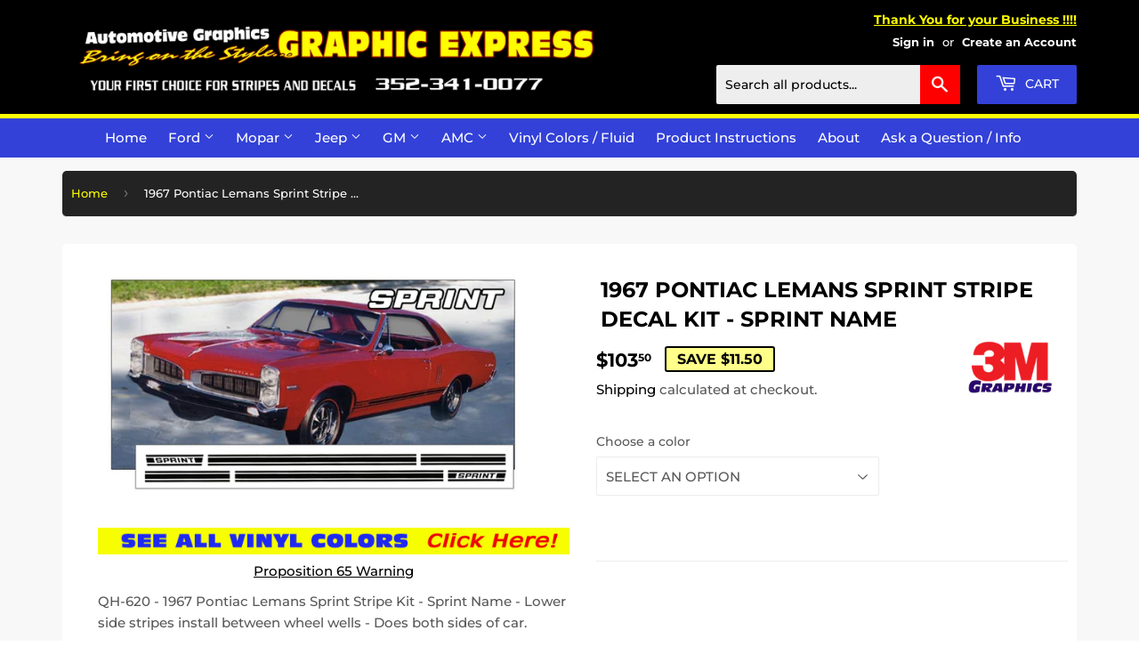

--- FILE ---
content_type: text/html; charset=utf-8
request_url: https://graphic-express.com/en-ca/products/1967-pontiac-lemans-sprint-stripe-decal-kit-sprint-name
body_size: 66160
content:
<!doctype html>
<html class="no-touch no-js">
<head>
<!-- Start of Booster Apps Seo-0.1-->
<title>1967 Pontiac Lemans Sprint Stripe Decal Kit - Sprint Name | Graphic Express Automotive Graphics</title><meta name="description" content="QH-620 - 1967 Pontiac Lemans Sprint Stripe Kit - Sprint Name - Lower side stripes install between wheel wells - Does both sides of car.See All Pontiac ProductsSee Other GM ProductsCamaro  Chevelle  Chevy Classic Car  Corvette  El CaminoNova  Imp..." /><script type="application/ld+json">
  {
    "@context": "https://schema.org",
    "@type": "WebSite",
    "name": "Graphic Express Automotive Graphics",
    "url": "https://graphic-express.com/en-ca",
    "potentialAction": {
      "@type": "SearchAction",
      "query-input": "required name=query",
      "target": "https://graphic-express.com/en-ca/search?q={query}"
    }
  }
</script><script type="application/ld+json">
  {
    "@context": "https://schema.org",
    "@type": "Product",
    "name": "1967 Pontiac Lemans Sprint Stripe Decal Kit - Sprint Name",
    "brand": {"@type": "Brand","name": "Graphic Express"},
    "sku": "QH-GPL-67-620-BK",
    "mpn": "",
    "description": "QH-620 - 1967 Pontiac Lemans Sprint Stripe Kit - Sprint Name - Lower side stripes install between wheel wells - Does both sides of car.\nSee All Pontiac Products\nSee Other GM ProductsCamaro  Chevelle  Chevy Classic Car  Corvette  El CaminoNova  Impala  Chevy Truck  Vega  Oldsmobile  Pontiac  BuickGM Paint Stencils",
    "url": "https://graphic-express.com/en-ca/en-ca/products/1967-pontiac-lemans-sprint-stripe-decal-kit-sprint-name","image": "https://graphic-express.com/cdn/shop/products/qh-620_1_960x.jpg?v=1573577560","itemCondition": "https://schema.org/NewCondition",
    "offers": [{
          "@type": "Offer","price": "103.50","priceCurrency": "USD",
          "itemCondition": "https://schema.org/NewCondition",
          "url": "https://graphic-express.com/en-ca/en-ca/products/1967-pontiac-lemans-sprint-stripe-decal-kit-sprint-name?variant=31405332004963",
          "sku": "QH-GPL-67-620-BK",
          "mpn": "",
          "availability" : "https://schema.org/InStock",
          "priceValidUntil": "2025-12-23","gtin14": ""},{
          "@type": "Offer","price": "103.50","priceCurrency": "USD",
          "itemCondition": "https://schema.org/NewCondition",
          "url": "https://graphic-express.com/en-ca/en-ca/products/1967-pontiac-lemans-sprint-stripe-decal-kit-sprint-name?variant=31405332070499",
          "sku": "QH-GPL-67-620-RD",
          "mpn": "",
          "availability" : "https://schema.org/InStock",
          "priceValidUntil": "2025-12-23","gtin14": ""},{
          "@type": "Offer","price": "103.50","priceCurrency": "USD",
          "itemCondition": "https://schema.org/NewCondition",
          "url": "https://graphic-express.com/en-ca/en-ca/products/1967-pontiac-lemans-sprint-stripe-decal-kit-sprint-name?variant=31405332168803",
          "sku": "QH-GPL-67-620-WH",
          "mpn": "",
          "availability" : "https://schema.org/InStock",
          "priceValidUntil": "2025-12-23","gtin14": ""},{
          "@type": "Offer","price": "130.50","priceCurrency": "USD",
          "itemCondition": "https://schema.org/NewCondition",
          "url": "https://graphic-express.com/en-ca/en-ca/products/1967-pontiac-lemans-sprint-stripe-decal-kit-sprint-name?variant=31405332234339",
          "sku": "QH-GPL-67-620-X",
          "mpn": "",
          "availability" : "https://schema.org/InStock",
          "priceValidUntil": "2025-12-23","gtin14": ""}]}
</script>
<!-- end of Booster Apps SEO -->

  <!-- Google tag (gtag.js) --> <script async src="https://www.googletagmanager.com/gtag/js?id=G-TBZDXX1NTE"></script> <script> window.dataLayer = window.dataLayer || []; function gtag(){dataLayer.push(arguments);} gtag('js', new Date()); gtag('config', 'G-TBZDXX1NTE'); </script>
  <script>(function(H){H.className=H.className.replace(/\bno-js\b/,'js')})(document.documentElement)</script>
  <!-- Basic page needs ================================================== -->
  <meta charset="utf-8">
  <meta http-equiv="X-UA-Compatible" content="IE=edge,chrome=1">

  
  <link rel="shortcut icon" href="//graphic-express.com/cdn/shop/files/ge-favicon_32x32.png?v=1639495750" type="image/png" />
  

  <!-- Title and description ================================================== -->
  

  

  <!-- Product meta ================================================== -->
  



















<!-- /snippets/social-meta-tags.liquid -->




<meta property="og:site_name" content="Graphic Express Automotive Graphics">
<meta property="og:url" content="https://graphic-express.com/en-ca/products/1967-pontiac-lemans-sprint-stripe-decal-kit-sprint-name">
<meta property="og:title" content="1967 Pontiac Lemans Sprint Stripe Decal Kit - Sprint Name">
<meta property="og:type" content="product">
<meta property="og:description" content="QH-620 - 1967 Pontiac Lemans Sprint Stripe Kit - Sprint Name - Lower side stripes install between wheel wells - Does both sides of car. See All Pontiac Products See Other GM ProductsCamaro  Chevelle  Chevy Classic Car  Corvette  El CaminoNova  Impala  Chevy Truck  Vega  Oldsmobile  Pontiac  BuickGM Paint Stencils">

  <meta property="og:price:amount" content="103.50">
  <meta property="og:price:currency" content="USD">

<meta property="og:image" content="http://graphic-express.com/cdn/shop/products/qh-620_1_1200x1200.jpg?v=1573577560">
<meta property="og:image:secure_url" content="https://graphic-express.com/cdn/shop/products/qh-620_1_1200x1200.jpg?v=1573577560">


<meta name="twitter:card" content="summary_large_image">
<meta name="twitter:title" content="1967 Pontiac Lemans Sprint Stripe Decal Kit - Sprint Name">
<meta name="twitter:description" content="QH-620 - 1967 Pontiac Lemans Sprint Stripe Kit - Sprint Name - Lower side stripes install between wheel wells - Does both sides of car. See All Pontiac Products See Other GM ProductsCamaro  Chevelle  Chevy Classic Car  Corvette  El CaminoNova  Impala  Chevy Truck  Vega  Oldsmobile  Pontiac  BuickGM Paint Stencils">


  <!-- Helpers ================================================== -->
  <link rel="canonical" href="https://graphic-express.com/en-ca/products/1967-pontiac-lemans-sprint-stripe-decal-kit-sprint-name">
  <meta name="viewport" content="width=device-width,initial-scale=1">

  <!-- CSS ================================================== -->
  <link href="//graphic-express.com/cdn/shop/t/6/assets/theme.scss.css?v=145668109498433528371763521707" rel="stylesheet" type="text/css" media="all" />
  
  <!-- THIS IS MY CUSTOM CSS -->
  <link href="//graphic-express.com/cdn/shop/t/6/assets/theme-custom.css?v=177360036934075748861738165636" rel="stylesheet" type="text/css" media="all" />
  <!-- END NEW CODE  -->

  <!-- Header hook for plugins ================================================== -->
  <script>window.performance && window.performance.mark && window.performance.mark('shopify.content_for_header.start');</script><meta id="shopify-digital-wallet" name="shopify-digital-wallet" content="/25776291939/digital_wallets/dialog">
<meta name="shopify-checkout-api-token" content="8a67ce5db262b1e7b740e929c278c2dd">
<meta id="in-context-paypal-metadata" data-shop-id="25776291939" data-venmo-supported="false" data-environment="production" data-locale="en_US" data-paypal-v4="true" data-currency="USD">
<link rel="alternate" hreflang="x-default" href="https://graphic-express.com/products/1967-pontiac-lemans-sprint-stripe-decal-kit-sprint-name">
<link rel="alternate" hreflang="en-AU" href="https://graphic-express.com/en-au/products/1967-pontiac-lemans-sprint-stripe-decal-kit-sprint-name">
<link rel="alternate" hreflang="en-CA" href="https://graphic-express.com/en-ca/products/1967-pontiac-lemans-sprint-stripe-decal-kit-sprint-name">
<link rel="alternate" type="application/json+oembed" href="https://graphic-express.com/en-ca/products/1967-pontiac-lemans-sprint-stripe-decal-kit-sprint-name.oembed">
<script async="async" src="/checkouts/internal/preloads.js?locale=en-CA"></script>
<link rel="preconnect" href="https://shop.app" crossorigin="anonymous">
<script async="async" src="https://shop.app/checkouts/internal/preloads.js?locale=en-CA&shop_id=25776291939" crossorigin="anonymous"></script>
<script id="apple-pay-shop-capabilities" type="application/json">{"shopId":25776291939,"countryCode":"US","currencyCode":"USD","merchantCapabilities":["supports3DS"],"merchantId":"gid:\/\/shopify\/Shop\/25776291939","merchantName":"Graphic Express Automotive Graphics","requiredBillingContactFields":["postalAddress","email","phone"],"requiredShippingContactFields":["postalAddress","email","phone"],"shippingType":"shipping","supportedNetworks":["visa","masterCard","amex","discover","elo","jcb"],"total":{"type":"pending","label":"Graphic Express Automotive Graphics","amount":"1.00"},"shopifyPaymentsEnabled":true,"supportsSubscriptions":true}</script>
<script id="shopify-features" type="application/json">{"accessToken":"8a67ce5db262b1e7b740e929c278c2dd","betas":["rich-media-storefront-analytics"],"domain":"graphic-express.com","predictiveSearch":true,"shopId":25776291939,"locale":"en"}</script>
<script>var Shopify = Shopify || {};
Shopify.shop = "graphic-express-automotive-graphics.myshopify.com";
Shopify.locale = "en";
Shopify.currency = {"active":"USD","rate":"1.0"};
Shopify.country = "CA";
Shopify.theme = {"name":"Supply with WC - 2020-11-10 with Installments m...","id":120823414883,"schema_name":"Supply","schema_version":"8.9.5","theme_store_id":null,"role":"main"};
Shopify.theme.handle = "null";
Shopify.theme.style = {"id":null,"handle":null};
Shopify.cdnHost = "graphic-express.com/cdn";
Shopify.routes = Shopify.routes || {};
Shopify.routes.root = "/en-ca/";</script>
<script type="module">!function(o){(o.Shopify=o.Shopify||{}).modules=!0}(window);</script>
<script>!function(o){function n(){var o=[];function n(){o.push(Array.prototype.slice.apply(arguments))}return n.q=o,n}var t=o.Shopify=o.Shopify||{};t.loadFeatures=n(),t.autoloadFeatures=n()}(window);</script>
<script>
  window.ShopifyPay = window.ShopifyPay || {};
  window.ShopifyPay.apiHost = "shop.app\/pay";
  window.ShopifyPay.redirectState = null;
</script>
<script id="shop-js-analytics" type="application/json">{"pageType":"product"}</script>
<script defer="defer" async type="module" src="//graphic-express.com/cdn/shopifycloud/shop-js/modules/v2/client.init-shop-cart-sync_D0dqhulL.en.esm.js"></script>
<script defer="defer" async type="module" src="//graphic-express.com/cdn/shopifycloud/shop-js/modules/v2/chunk.common_CpVO7qML.esm.js"></script>
<script type="module">
  await import("//graphic-express.com/cdn/shopifycloud/shop-js/modules/v2/client.init-shop-cart-sync_D0dqhulL.en.esm.js");
await import("//graphic-express.com/cdn/shopifycloud/shop-js/modules/v2/chunk.common_CpVO7qML.esm.js");

  window.Shopify.SignInWithShop?.initShopCartSync?.({"fedCMEnabled":true,"windoidEnabled":true});

</script>
<script defer="defer" async type="module" src="//graphic-express.com/cdn/shopifycloud/shop-js/modules/v2/client.payment-terms_BmrqWn8r.en.esm.js"></script>
<script defer="defer" async type="module" src="//graphic-express.com/cdn/shopifycloud/shop-js/modules/v2/chunk.common_CpVO7qML.esm.js"></script>
<script defer="defer" async type="module" src="//graphic-express.com/cdn/shopifycloud/shop-js/modules/v2/chunk.modal_DKF6x0Jh.esm.js"></script>
<script type="module">
  await import("//graphic-express.com/cdn/shopifycloud/shop-js/modules/v2/client.payment-terms_BmrqWn8r.en.esm.js");
await import("//graphic-express.com/cdn/shopifycloud/shop-js/modules/v2/chunk.common_CpVO7qML.esm.js");
await import("//graphic-express.com/cdn/shopifycloud/shop-js/modules/v2/chunk.modal_DKF6x0Jh.esm.js");

  
</script>
<script>
  window.Shopify = window.Shopify || {};
  if (!window.Shopify.featureAssets) window.Shopify.featureAssets = {};
  window.Shopify.featureAssets['shop-js'] = {"shop-cart-sync":["modules/v2/client.shop-cart-sync_D9bwt38V.en.esm.js","modules/v2/chunk.common_CpVO7qML.esm.js"],"init-fed-cm":["modules/v2/client.init-fed-cm_BJ8NPuHe.en.esm.js","modules/v2/chunk.common_CpVO7qML.esm.js"],"init-shop-email-lookup-coordinator":["modules/v2/client.init-shop-email-lookup-coordinator_pVrP2-kG.en.esm.js","modules/v2/chunk.common_CpVO7qML.esm.js"],"shop-cash-offers":["modules/v2/client.shop-cash-offers_CNh7FWN-.en.esm.js","modules/v2/chunk.common_CpVO7qML.esm.js","modules/v2/chunk.modal_DKF6x0Jh.esm.js"],"init-shop-cart-sync":["modules/v2/client.init-shop-cart-sync_D0dqhulL.en.esm.js","modules/v2/chunk.common_CpVO7qML.esm.js"],"init-windoid":["modules/v2/client.init-windoid_DaoAelzT.en.esm.js","modules/v2/chunk.common_CpVO7qML.esm.js"],"shop-toast-manager":["modules/v2/client.shop-toast-manager_1DND8Tac.en.esm.js","modules/v2/chunk.common_CpVO7qML.esm.js"],"pay-button":["modules/v2/client.pay-button_CFeQi1r6.en.esm.js","modules/v2/chunk.common_CpVO7qML.esm.js"],"shop-button":["modules/v2/client.shop-button_Ca94MDdQ.en.esm.js","modules/v2/chunk.common_CpVO7qML.esm.js"],"shop-login-button":["modules/v2/client.shop-login-button_DPYNfp1Z.en.esm.js","modules/v2/chunk.common_CpVO7qML.esm.js","modules/v2/chunk.modal_DKF6x0Jh.esm.js"],"avatar":["modules/v2/client.avatar_BTnouDA3.en.esm.js"],"shop-follow-button":["modules/v2/client.shop-follow-button_BMKh4nJE.en.esm.js","modules/v2/chunk.common_CpVO7qML.esm.js","modules/v2/chunk.modal_DKF6x0Jh.esm.js"],"init-customer-accounts-sign-up":["modules/v2/client.init-customer-accounts-sign-up_CJXi5kRN.en.esm.js","modules/v2/client.shop-login-button_DPYNfp1Z.en.esm.js","modules/v2/chunk.common_CpVO7qML.esm.js","modules/v2/chunk.modal_DKF6x0Jh.esm.js"],"init-shop-for-new-customer-accounts":["modules/v2/client.init-shop-for-new-customer-accounts_BoBxkgWu.en.esm.js","modules/v2/client.shop-login-button_DPYNfp1Z.en.esm.js","modules/v2/chunk.common_CpVO7qML.esm.js","modules/v2/chunk.modal_DKF6x0Jh.esm.js"],"init-customer-accounts":["modules/v2/client.init-customer-accounts_DCuDTzpR.en.esm.js","modules/v2/client.shop-login-button_DPYNfp1Z.en.esm.js","modules/v2/chunk.common_CpVO7qML.esm.js","modules/v2/chunk.modal_DKF6x0Jh.esm.js"],"checkout-modal":["modules/v2/client.checkout-modal_U_3e4VxF.en.esm.js","modules/v2/chunk.common_CpVO7qML.esm.js","modules/v2/chunk.modal_DKF6x0Jh.esm.js"],"lead-capture":["modules/v2/client.lead-capture_DEgn0Z8u.en.esm.js","modules/v2/chunk.common_CpVO7qML.esm.js","modules/v2/chunk.modal_DKF6x0Jh.esm.js"],"shop-login":["modules/v2/client.shop-login_CoM5QKZ_.en.esm.js","modules/v2/chunk.common_CpVO7qML.esm.js","modules/v2/chunk.modal_DKF6x0Jh.esm.js"],"payment-terms":["modules/v2/client.payment-terms_BmrqWn8r.en.esm.js","modules/v2/chunk.common_CpVO7qML.esm.js","modules/v2/chunk.modal_DKF6x0Jh.esm.js"]};
</script>
<script>(function() {
  var isLoaded = false;
  function asyncLoad() {
    if (isLoaded) return;
    isLoaded = true;
    var urls = ["\/\/cdn.shopify.com\/proxy\/376fc881b1857b2e94a2affa473b3ab61aa406317d40b6b4c5cc49ddfadfec2c\/huracdn.com\/js\/script.min.js?v=1.0.8\u0026shop=graphic-express-automotive-graphics.myshopify.com\u0026sp-cache-control=cHVibGljLCBtYXgtYWdlPTkwMA","https:\/\/searchanise-ef84.kxcdn.com\/widgets\/shopify\/init.js?a=9m2e5A9Z7Z\u0026shop=graphic-express-automotive-graphics.myshopify.com","https:\/\/static.ablestar.app\/link-manager\/404-tracker\/25776291939\/9c9c4e93-7226-4b59-91ef-9b75f0d4ad2c.js?shop=graphic-express-automotive-graphics.myshopify.com"];
    for (var i = 0; i < urls.length; i++) {
      var s = document.createElement('script');
      s.type = 'text/javascript';
      s.async = true;
      s.src = urls[i];
      var x = document.getElementsByTagName('script')[0];
      x.parentNode.insertBefore(s, x);
    }
  };
  if(window.attachEvent) {
    window.attachEvent('onload', asyncLoad);
  } else {
    window.addEventListener('load', asyncLoad, false);
  }
})();</script>
<script id="__st">var __st={"a":25776291939,"offset":-18000,"reqid":"0f9b6e94-7412-4be3-ae84-79cb5eb071c2-1763950513","pageurl":"graphic-express.com\/en-ca\/products\/1967-pontiac-lemans-sprint-stripe-decal-kit-sprint-name","u":"b47e51a9970e","p":"product","rtyp":"product","rid":4365419315299};</script>
<script>window.ShopifyPaypalV4VisibilityTracking = true;</script>
<script id="captcha-bootstrap">!function(){'use strict';const t='contact',e='account',n='new_comment',o=[[t,t],['blogs',n],['comments',n],[t,'customer']],c=[[e,'customer_login'],[e,'guest_login'],[e,'recover_customer_password'],[e,'create_customer']],r=t=>t.map((([t,e])=>`form[action*='/${t}']:not([data-nocaptcha='true']) input[name='form_type'][value='${e}']`)).join(','),a=t=>()=>t?[...document.querySelectorAll(t)].map((t=>t.form)):[];function s(){const t=[...o],e=r(t);return a(e)}const i='password',u='form_key',d=['recaptcha-v3-token','g-recaptcha-response','h-captcha-response',i],f=()=>{try{return window.sessionStorage}catch{return}},m='__shopify_v',_=t=>t.elements[u];function p(t,e,n=!1){try{const o=window.sessionStorage,c=JSON.parse(o.getItem(e)),{data:r}=function(t){const{data:e,action:n}=t;return t[m]||n?{data:e,action:n}:{data:t,action:n}}(c);for(const[e,n]of Object.entries(r))t.elements[e]&&(t.elements[e].value=n);n&&o.removeItem(e)}catch(o){console.error('form repopulation failed',{error:o})}}const l='form_type',E='cptcha';function T(t){t.dataset[E]=!0}const w=window,h=w.document,L='Shopify',v='ce_forms',y='captcha';let A=!1;((t,e)=>{const n=(g='f06e6c50-85a8-45c8-87d0-21a2b65856fe',I='https://cdn.shopify.com/shopifycloud/storefront-forms-hcaptcha/ce_storefront_forms_captcha_hcaptcha.v1.5.2.iife.js',D={infoText:'Protected by hCaptcha',privacyText:'Privacy',termsText:'Terms'},(t,e,n)=>{const o=w[L][v],c=o.bindForm;if(c)return c(t,g,e,D).then(n);var r;o.q.push([[t,g,e,D],n]),r=I,A||(h.body.append(Object.assign(h.createElement('script'),{id:'captcha-provider',async:!0,src:r})),A=!0)});var g,I,D;w[L]=w[L]||{},w[L][v]=w[L][v]||{},w[L][v].q=[],w[L][y]=w[L][y]||{},w[L][y].protect=function(t,e){n(t,void 0,e),T(t)},Object.freeze(w[L][y]),function(t,e,n,w,h,L){const[v,y,A,g]=function(t,e,n){const i=e?o:[],u=t?c:[],d=[...i,...u],f=r(d),m=r(i),_=r(d.filter((([t,e])=>n.includes(e))));return[a(f),a(m),a(_),s()]}(w,h,L),I=t=>{const e=t.target;return e instanceof HTMLFormElement?e:e&&e.form},D=t=>v().includes(t);t.addEventListener('submit',(t=>{const e=I(t);if(!e)return;const n=D(e)&&!e.dataset.hcaptchaBound&&!e.dataset.recaptchaBound,o=_(e),c=g().includes(e)&&(!o||!o.value);(n||c)&&t.preventDefault(),c&&!n&&(function(t){try{if(!f())return;!function(t){const e=f();if(!e)return;const n=_(t);if(!n)return;const o=n.value;o&&e.removeItem(o)}(t);const e=Array.from(Array(32),(()=>Math.random().toString(36)[2])).join('');!function(t,e){_(t)||t.append(Object.assign(document.createElement('input'),{type:'hidden',name:u})),t.elements[u].value=e}(t,e),function(t,e){const n=f();if(!n)return;const o=[...t.querySelectorAll(`input[type='${i}']`)].map((({name:t})=>t)),c=[...d,...o],r={};for(const[a,s]of new FormData(t).entries())c.includes(a)||(r[a]=s);n.setItem(e,JSON.stringify({[m]:1,action:t.action,data:r}))}(t,e)}catch(e){console.error('failed to persist form',e)}}(e),e.submit())}));const S=(t,e)=>{t&&!t.dataset[E]&&(n(t,e.some((e=>e===t))),T(t))};for(const o of['focusin','change'])t.addEventListener(o,(t=>{const e=I(t);D(e)&&S(e,y())}));const B=e.get('form_key'),M=e.get(l),P=B&&M;t.addEventListener('DOMContentLoaded',(()=>{const t=y();if(P)for(const e of t)e.elements[l].value===M&&p(e,B);[...new Set([...A(),...v().filter((t=>'true'===t.dataset.shopifyCaptcha))])].forEach((e=>S(e,t)))}))}(h,new URLSearchParams(w.location.search),n,t,e,['guest_login'])})(!0,!0)}();</script>
<script integrity="sha256-52AcMU7V7pcBOXWImdc/TAGTFKeNjmkeM1Pvks/DTgc=" data-source-attribution="shopify.loadfeatures" defer="defer" src="//graphic-express.com/cdn/shopifycloud/storefront/assets/storefront/load_feature-81c60534.js" crossorigin="anonymous"></script>
<script crossorigin="anonymous" defer="defer" src="//graphic-express.com/cdn/shopifycloud/storefront/assets/shopify_pay/storefront-65b4c6d7.js?v=20250812"></script>
<script data-source-attribution="shopify.dynamic_checkout.dynamic.init">var Shopify=Shopify||{};Shopify.PaymentButton=Shopify.PaymentButton||{isStorefrontPortableWallets:!0,init:function(){window.Shopify.PaymentButton.init=function(){};var t=document.createElement("script");t.src="https://graphic-express.com/cdn/shopifycloud/portable-wallets/latest/portable-wallets.en.js",t.type="module",document.head.appendChild(t)}};
</script>
<script data-source-attribution="shopify.dynamic_checkout.buyer_consent">
  function portableWalletsHideBuyerConsent(e){var t=document.getElementById("shopify-buyer-consent"),n=document.getElementById("shopify-subscription-policy-button");t&&n&&(t.classList.add("hidden"),t.setAttribute("aria-hidden","true"),n.removeEventListener("click",e))}function portableWalletsShowBuyerConsent(e){var t=document.getElementById("shopify-buyer-consent"),n=document.getElementById("shopify-subscription-policy-button");t&&n&&(t.classList.remove("hidden"),t.removeAttribute("aria-hidden"),n.addEventListener("click",e))}window.Shopify?.PaymentButton&&(window.Shopify.PaymentButton.hideBuyerConsent=portableWalletsHideBuyerConsent,window.Shopify.PaymentButton.showBuyerConsent=portableWalletsShowBuyerConsent);
</script>
<script>
  function portableWalletsCleanup(e){e&&e.src&&console.error("Failed to load portable wallets script "+e.src);var t=document.querySelectorAll("shopify-accelerated-checkout .shopify-payment-button__skeleton, shopify-accelerated-checkout-cart .wallet-cart-button__skeleton"),e=document.getElementById("shopify-buyer-consent");for(let e=0;e<t.length;e++)t[e].remove();e&&e.remove()}function portableWalletsNotLoadedAsModule(e){e instanceof ErrorEvent&&"string"==typeof e.message&&e.message.includes("import.meta")&&"string"==typeof e.filename&&e.filename.includes("portable-wallets")&&(window.removeEventListener("error",portableWalletsNotLoadedAsModule),window.Shopify.PaymentButton.failedToLoad=e,"loading"===document.readyState?document.addEventListener("DOMContentLoaded",window.Shopify.PaymentButton.init):window.Shopify.PaymentButton.init())}window.addEventListener("error",portableWalletsNotLoadedAsModule);
</script>

<script type="module" src="https://graphic-express.com/cdn/shopifycloud/portable-wallets/latest/portable-wallets.en.js" onError="portableWalletsCleanup(this)" crossorigin="anonymous"></script>
<script nomodule>
  document.addEventListener("DOMContentLoaded", portableWalletsCleanup);
</script>

<script id='scb4127' type='text/javascript' async='' src='https://graphic-express.com/cdn/shopifycloud/privacy-banner/storefront-banner.js'></script><link id="shopify-accelerated-checkout-styles" rel="stylesheet" media="screen" href="https://graphic-express.com/cdn/shopifycloud/portable-wallets/latest/accelerated-checkout-backwards-compat.css" crossorigin="anonymous">
<style id="shopify-accelerated-checkout-cart">
        #shopify-buyer-consent {
  margin-top: 1em;
  display: inline-block;
  width: 100%;
}

#shopify-buyer-consent.hidden {
  display: none;
}

#shopify-subscription-policy-button {
  background: none;
  border: none;
  padding: 0;
  text-decoration: underline;
  font-size: inherit;
  cursor: pointer;
}

#shopify-subscription-policy-button::before {
  box-shadow: none;
}

      </style>

<script>window.performance && window.performance.mark && window.performance.mark('shopify.content_for_header.end');</script>
<script id="bold-platform-data" type="application/json">
    {
        "shop": {
            "domain": "graphic-express.com",
            "permanent_domain": "graphic-express-automotive-graphics.myshopify.com",
            "url": "https://graphic-express.com",
            "secure_url": "https://graphic-express.com/en-ca",
            "money_format": "${{amount}}",
            "currency": "USD"
        },
        "customer": {
            "id": null,
            "tags": null
        },
        "cart": {"note":null,"attributes":{},"original_total_price":0,"total_price":0,"total_discount":0,"total_weight":0.0,"item_count":0,"items":[],"requires_shipping":false,"currency":"USD","items_subtotal_price":0,"cart_level_discount_applications":[],"checkout_charge_amount":0},
        "template": "product",
        "product":












	{"id":4365419315299,"title":"1967 Pontiac Lemans Sprint Stripe Decal Kit - Sprint Name","handle":"1967-pontiac-lemans-sprint-stripe-decal-kit-sprint-name","description":"\u003cp\u003eQH-620 - 1967 Pontiac Lemans Sprint Stripe Kit - Sprint Name - Lower side stripes install between wheel wells - Does both sides of car.\u003c\/p\u003e\n\u003cp\u003eSee \u003ca title=\"See All Pontiac Products\" href=\"https:\/\/graphic-express.com\/collections\/pontiac\" data-mce-href=\"https:\/\/graphic-express.com\/collections\/pontiac\"\u003eAll Pontiac Products\u003c\/a\u003e\u003c\/p\u003e\n\u003cp\u003eSee Other GM Products\u003cbr\u003e\u003ca href=\"https:\/\/graphic-express.com\/collections\/chevy-camaro\" title=\"Camaro\"\u003eCamaro\u003c\/a\u003e  \u003ca href=\"https:\/\/graphic-express.com\/collections\/chevy-chevelle\" title=\"Chevelle\"\u003eChevelle\u003c\/a\u003e  \u003ca href=\"https:\/\/graphic-express.com\/collections\/chevy-clasic-decals\" title=\"Chevy Classic Car\"\u003eChevy Classic Car\u003c\/a\u003e  \u003ca href=\"https:\/\/graphic-express.com\/collections\/corvette\" title=\"Corvette\"\u003eCorvette\u003c\/a\u003e  \u003ca href=\"https:\/\/graphic-express.com\/collections\/el-camino\" title=\"El Camino\"\u003eEl Camino\u003c\/a\u003e\u003cbr\u003e\u003ca href=\"https:\/\/graphic-express.com\/collections\/chevy-nova\" title=\"Nova\"\u003eNova\u003c\/a\u003e  \u003ca href=\"https:\/\/graphic-express.com\/collections\/impala\" title=\"Impala\"\u003eImpala\u003c\/a\u003e  \u003ca href=\"https:\/\/graphic-express.com\/collections\/chevy-truck\" title=\"Chevy Truck\"\u003eChevy Truck\u003c\/a\u003e  \u003ca href=\"https:\/\/graphic-express.com\/collections\/chevy-vega\" title=\"Vega\"\u003eVega\u003c\/a\u003e  \u003ca href=\"https:\/\/graphic-express.com\/collections\/oldsmobile\" title=\"Oldsmobile\"\u003eOldsmobile\u003c\/a\u003e  \u003ca href=\"https:\/\/graphic-express.com\/collections\/pontiac\" title=\"Pontiac\"\u003ePontiac\u003c\/a\u003e  \u003ca href=\"https:\/\/graphic-express.com\/collections\/buick\" title=\"Buick\"\u003eBuick\u003c\/a\u003e\u003cbr\u003e\u003ca href=\"https:\/\/graphic-express.com\/collections\/gm-paint-stencils\" title=\"GM Paint Stencils\"\u003eGM Paint Stencils\u003c\/a\u003e\u003c\/p\u003e","published_at":"2019-11-12T11:52:25-05:00","created_at":"2019-11-12T11:52:25-05:00","vendor":"Graphic Express","type":"GM","tags":["On Sale","Pontiac"],"price":10350,"price_min":10350,"price_max":13050,"available":true,"price_varies":true,"compare_at_price":11500,"compare_at_price_min":11500,"compare_at_price_max":14500,"compare_at_price_varies":true,"variants":[{"id":31405332004963,"title":"BLACK GLOSS","option1":"BLACK GLOSS","option2":null,"option3":null,"sku":"QH-GPL-67-620-BK","requires_shipping":true,"taxable":true,"featured_image":{"id":13584978378851,"product_id":4365419315299,"position":1,"created_at":"2019-11-12T11:52:40-05:00","updated_at":"2019-11-12T11:52:40-05:00","alt":"1967 Pontiac Lemans Sprint Stripe Decal Kit - Sprint Name","width":960,"height":514,"src":"\/\/graphic-express.com\/cdn\/shop\/products\/qh-620_1.jpg?v=1573577560","variant_ids":[31405332004963,31405332070499,31405332168803,31405332234339]},"available":true,"name":"1967 Pontiac Lemans Sprint Stripe Decal Kit - Sprint Name - BLACK GLOSS","public_title":"BLACK GLOSS","options":["BLACK GLOSS"],"price":10350,"weight":907,"compare_at_price":11500,"inventory_management":null,"barcode":"","featured_media":{"alt":"1967 Pontiac Lemans Sprint Stripe Decal Kit - Sprint Name","id":5741979369571,"position":1,"preview_image":{"aspect_ratio":1.868,"height":514,"width":960,"src":"\/\/graphic-express.com\/cdn\/shop\/products\/qh-620_1.jpg?v=1573577560"}},"requires_selling_plan":false,"selling_plan_allocations":[]},{"id":31405332070499,"title":"RED","option1":"RED","option2":null,"option3":null,"sku":"QH-GPL-67-620-RD","requires_shipping":true,"taxable":true,"featured_image":{"id":13584978378851,"product_id":4365419315299,"position":1,"created_at":"2019-11-12T11:52:40-05:00","updated_at":"2019-11-12T11:52:40-05:00","alt":"1967 Pontiac Lemans Sprint Stripe Decal Kit - Sprint Name","width":960,"height":514,"src":"\/\/graphic-express.com\/cdn\/shop\/products\/qh-620_1.jpg?v=1573577560","variant_ids":[31405332004963,31405332070499,31405332168803,31405332234339]},"available":true,"name":"1967 Pontiac Lemans Sprint Stripe Decal Kit - Sprint Name - RED","public_title":"RED","options":["RED"],"price":10350,"weight":907,"compare_at_price":11500,"inventory_management":null,"barcode":"","featured_media":{"alt":"1967 Pontiac Lemans Sprint Stripe Decal Kit - Sprint Name","id":5741979369571,"position":1,"preview_image":{"aspect_ratio":1.868,"height":514,"width":960,"src":"\/\/graphic-express.com\/cdn\/shop\/products\/qh-620_1.jpg?v=1573577560"}},"requires_selling_plan":false,"selling_plan_allocations":[]},{"id":31405332168803,"title":"WHITE","option1":"WHITE","option2":null,"option3":null,"sku":"QH-GPL-67-620-WH","requires_shipping":true,"taxable":true,"featured_image":{"id":13584978378851,"product_id":4365419315299,"position":1,"created_at":"2019-11-12T11:52:40-05:00","updated_at":"2019-11-12T11:52:40-05:00","alt":"1967 Pontiac Lemans Sprint Stripe Decal Kit - Sprint Name","width":960,"height":514,"src":"\/\/graphic-express.com\/cdn\/shop\/products\/qh-620_1.jpg?v=1573577560","variant_ids":[31405332004963,31405332070499,31405332168803,31405332234339]},"available":true,"name":"1967 Pontiac Lemans Sprint Stripe Decal Kit - Sprint Name - WHITE","public_title":"WHITE","options":["WHITE"],"price":10350,"weight":907,"compare_at_price":11500,"inventory_management":null,"barcode":"","featured_media":{"alt":"1967 Pontiac Lemans Sprint Stripe Decal Kit - Sprint Name","id":5741979369571,"position":1,"preview_image":{"aspect_ratio":1.868,"height":514,"width":960,"src":"\/\/graphic-express.com\/cdn\/shop\/products\/qh-620_1.jpg?v=1573577560"}},"requires_selling_plan":false,"selling_plan_allocations":[]},{"id":31405332234339,"title":"CUSTOM COLOR - NO RETURNS","option1":"CUSTOM COLOR - NO RETURNS","option2":null,"option3":null,"sku":"QH-GPL-67-620-X","requires_shipping":true,"taxable":true,"featured_image":{"id":13584978378851,"product_id":4365419315299,"position":1,"created_at":"2019-11-12T11:52:40-05:00","updated_at":"2019-11-12T11:52:40-05:00","alt":"1967 Pontiac Lemans Sprint Stripe Decal Kit - Sprint Name","width":960,"height":514,"src":"\/\/graphic-express.com\/cdn\/shop\/products\/qh-620_1.jpg?v=1573577560","variant_ids":[31405332004963,31405332070499,31405332168803,31405332234339]},"available":true,"name":"1967 Pontiac Lemans Sprint Stripe Decal Kit - Sprint Name - CUSTOM COLOR - NO RETURNS","public_title":"CUSTOM COLOR - NO RETURNS","options":["CUSTOM COLOR - NO RETURNS"],"price":13050,"weight":907,"compare_at_price":14500,"inventory_management":null,"barcode":"","featured_media":{"alt":"1967 Pontiac Lemans Sprint Stripe Decal Kit - Sprint Name","id":5741979369571,"position":1,"preview_image":{"aspect_ratio":1.868,"height":514,"width":960,"src":"\/\/graphic-express.com\/cdn\/shop\/products\/qh-620_1.jpg?v=1573577560"}},"requires_selling_plan":false,"selling_plan_allocations":[]}],"images":["\/\/graphic-express.com\/cdn\/shop\/products\/qh-620_1.jpg?v=1573577560"],"featured_image":"\/\/graphic-express.com\/cdn\/shop\/products\/qh-620_1.jpg?v=1573577560","options":["Choose a color"],"media":[{"alt":"1967 Pontiac Lemans Sprint Stripe Decal Kit - Sprint Name","id":5741979369571,"position":1,"preview_image":{"aspect_ratio":1.868,"height":514,"width":960,"src":"\/\/graphic-express.com\/cdn\/shop\/products\/qh-620_1.jpg?v=1573577560"},"aspect_ratio":1.868,"height":514,"media_type":"image","src":"\/\/graphic-express.com\/cdn\/shop\/products\/qh-620_1.jpg?v=1573577560","width":960}],"requires_selling_plan":false,"selling_plan_groups":[],"content":"\u003cp\u003eQH-620 - 1967 Pontiac Lemans Sprint Stripe Kit - Sprint Name - Lower side stripes install between wheel wells - Does both sides of car.\u003c\/p\u003e\n\u003cp\u003eSee \u003ca title=\"See All Pontiac Products\" href=\"https:\/\/graphic-express.com\/collections\/pontiac\" data-mce-href=\"https:\/\/graphic-express.com\/collections\/pontiac\"\u003eAll Pontiac Products\u003c\/a\u003e\u003c\/p\u003e\n\u003cp\u003eSee Other GM Products\u003cbr\u003e\u003ca href=\"https:\/\/graphic-express.com\/collections\/chevy-camaro\" title=\"Camaro\"\u003eCamaro\u003c\/a\u003e  \u003ca href=\"https:\/\/graphic-express.com\/collections\/chevy-chevelle\" title=\"Chevelle\"\u003eChevelle\u003c\/a\u003e  \u003ca href=\"https:\/\/graphic-express.com\/collections\/chevy-clasic-decals\" title=\"Chevy Classic Car\"\u003eChevy Classic Car\u003c\/a\u003e  \u003ca href=\"https:\/\/graphic-express.com\/collections\/corvette\" title=\"Corvette\"\u003eCorvette\u003c\/a\u003e  \u003ca href=\"https:\/\/graphic-express.com\/collections\/el-camino\" title=\"El Camino\"\u003eEl Camino\u003c\/a\u003e\u003cbr\u003e\u003ca href=\"https:\/\/graphic-express.com\/collections\/chevy-nova\" title=\"Nova\"\u003eNova\u003c\/a\u003e  \u003ca href=\"https:\/\/graphic-express.com\/collections\/impala\" title=\"Impala\"\u003eImpala\u003c\/a\u003e  \u003ca href=\"https:\/\/graphic-express.com\/collections\/chevy-truck\" title=\"Chevy Truck\"\u003eChevy Truck\u003c\/a\u003e  \u003ca href=\"https:\/\/graphic-express.com\/collections\/chevy-vega\" title=\"Vega\"\u003eVega\u003c\/a\u003e  \u003ca href=\"https:\/\/graphic-express.com\/collections\/oldsmobile\" title=\"Oldsmobile\"\u003eOldsmobile\u003c\/a\u003e  \u003ca href=\"https:\/\/graphic-express.com\/collections\/pontiac\" title=\"Pontiac\"\u003ePontiac\u003c\/a\u003e  \u003ca href=\"https:\/\/graphic-express.com\/collections\/buick\" title=\"Buick\"\u003eBuick\u003c\/a\u003e\u003cbr\u003e\u003ca href=\"https:\/\/graphic-express.com\/collections\/gm-paint-stencils\" title=\"GM Paint Stencils\"\u003eGM Paint Stencils\u003c\/a\u003e\u003c\/p\u003e"}

,
        "collection": null
    }
</script>
<style>
    .money[data-product-id], .money[data-product-handle], .money[data-variant-id], .money[data-line-index], .money[data-cart-total] {
        animation: moneyAnimation 0s 2s forwards;
        visibility: hidden;
    }
    @keyframes moneyAnimation {
        to   { visibility: visible; }
    }
</style>

<script src="https://static.boldcommerce.com/bold-platform/sf/pr.js" type="text/javascript"></script>
  

  <script src="//graphic-express.com/cdn/shop/t/6/assets/jquery-2.2.3.min.js?v=58211863146907186831639469394" type="text/javascript"></script>

  <script src="//graphic-express.com/cdn/shop/t/6/assets/lazysizes.min.js?v=8147953233334221341639469394" async="async"></script>
  <script src="//graphic-express.com/cdn/shop/t/6/assets/vendor.js?v=106177282645720727331639469398" defer="defer"></script>
  <script src="//graphic-express.com/cdn/shop/t/6/assets/theme.js?v=45091058265693338611733191121" defer="defer"></script>

<!-- BEGIN app block: shopify://apps/schema-plus-for-seo/blocks/schemaplus_app_embed/0199c405-aef8-7230-87a6-aacc5fab62ed --><script src="https://cdn.shopify.com/extensions/019aa6a7-dfe1-7cc8-b1ef-d5b335dc4bcf/schemaplus-schemafiles-48/assets/loader.min.js" async></script> <!-- BEGIN app snippet: products --><script type="application/ld+json" class="schemaplus-schema">  [ { "@context": "http://schema.org",  "@type": "ProductGroup",  "@id": "https://graphic-express.com/en-ca/products/1967-pontiac-lemans-sprint-stripe-decal-kit-sprint-name#product_sp_schemaplus", "mainEntityOfPage": { "@type": "WebPage", "@id": "https://graphic-express.com/en-ca/products/1967-pontiac-lemans-sprint-stripe-decal-kit-sprint-name#webpage_sp_schemaplus", "sdDatePublished": "2025-11-23T21:15-0500", "sdPublisher": { "@context": "http://schema.org", "@type": "Organization", "@id": "https://schemaplus.io", "name": "SchemaPlus App" } }, "additionalProperty": [    { "@type": "PropertyValue", "name" : "Tags", "value": [  "On Sale",  "Pontiac"  ] }   ,{"@type": "PropertyValue", "name" : "Choose a color", "value": [  "BLACK GLOSS",  "RED",  "WHITE",  "CUSTOM COLOR - NO RETURNS"  ] }   ],       "brand": { "@type": "Brand", "name": "Graphic Express",  "url": "https://graphic-express.com/en-ca/collections/vendors?q=Graphic%20Express"  }, "category":"GM", "color": "", "depth":"", "height":"", "itemCondition":"http://schema.org/NewCondition", "logo":"", "manufacturer":"", "material": "", "model":"31405332004963",  "hasVariant": [     { "@type": "Product",  "name" : "BLACK GLOSS",   "sku": "QH-GPL-67-620-BK",    "mpn": 31405332004963,   "image": "https://graphic-express.com/cdn/shop/products/qh-620_1.jpg?v=1573577560&width=600",    "description": "QH-620 - 1967 Pontiac Lemans Sprint Stripe Kit - Sprint Name - Lower side stripes install between wheel wells - Does both sides of car.\nSee All Pontiac Products\nSee Other GM ProductsCamaro  Chevelle  Chevy Classic Car  Corvette  El CaminoNova  Impala  Chevy Truck  Vega  Oldsmobile  Pontiac  BuickGM Paint Stencils",  "offers": { "@type": "Offer", "url": "https://graphic-express.com/en-ca/products/1967-pontiac-lemans-sprint-stripe-decal-kit-sprint-name?variant=31405332004963", "@id": "31405332004963",   "availability": "http://schema.org/InStock",    "inventoryLevel": { "@type": "QuantitativeValue", "value": "-1" },     "price" : 103.5, "priceSpecification": [ { "@type": "UnitPriceSpecification", "price": 103.5, "priceCurrency": "USD" }  ],   "priceValidUntil": "2030-12-21", "priceCurrency": "USD",    "shippingDetails": [  { "@type":"OfferShippingDetails", "@id": "https://graphic-express.com/en-ca/products/1967-pontiac-lemans-sprint-stripe-decal-kit-sprint-name#shippingPolicy_schemaplus_1" }  ],   "itemCondition":"http://schema.org/NewCondition", "brand": { "@type": "Brand", "name": "Graphic Express",  "url": "https://graphic-express.com/en-ca/collections/vendors?q=Graphic%20Express"  }, "seller": { "@type": "Organization", "name": "Graphic Express Automotive Graphics", "@id": "https://graphic-express.com#organization_sp_schemaplus" } } }                , { "@type" : "Product",  "name" : "RED",   "sku": "QH-GPL-67-620-RD",    "mpn": 31405332070499,   "image": "https://graphic-express.com/cdn/shop/products/qh-620_1.jpg?v=1573577560&width=600",    "description": "QH-620 - 1967 Pontiac Lemans Sprint Stripe Kit - Sprint Name - Lower side stripes install between wheel wells - Does both sides of car.\nSee All Pontiac Products\nSee Other GM ProductsCamaro  Chevelle  Chevy Classic Car  Corvette  El CaminoNova  Impala  Chevy Truck  Vega  Oldsmobile  Pontiac  BuickGM Paint Stencils",  "offers": { "@type": "Offer", "url": "https://graphic-express.com/en-ca/products/1967-pontiac-lemans-sprint-stripe-decal-kit-sprint-name?variant=31405332070499", "@id": "31405332070499",  "inventoryLevel": { "@type": "QuantitativeValue", "value": "0" },    "availability": "http://schema.org/InStock",      "price" : 103.5, "priceSpecification": [ { "@type": "UnitPriceSpecification", "price": 103.5, "priceCurrency": "USD" }  ],    "priceCurrency": "USD", "description": "USD-10350---103.50", "priceValidUntil": "2030-12-21",    "shippingDetails": [  { "@type":"OfferShippingDetails", "@id": "https://graphic-express.com/en-ca/products/1967-pontiac-lemans-sprint-stripe-decal-kit-sprint-name#shippingPolicy_schemaplus_1" }  ],   "itemCondition":"http://schema.org/NewCondition", "brand": { "@type": "Brand", "name": "Graphic Express",  "url": "https://graphic-express.com/en-ca/collections/vendors?q=Graphic%20Express"  }, "seller": { "@type": "Organization", "name": "Graphic Express Automotive Graphics", "@id": "https://graphic-express.com#organization_sp_schemaplus" } }   }    , { "@type" : "Product",  "name" : "WHITE",   "sku": "QH-GPL-67-620-WH",    "mpn": 31405332168803,   "image": "https://graphic-express.com/cdn/shop/products/qh-620_1.jpg?v=1573577560&width=600",    "description": "QH-620 - 1967 Pontiac Lemans Sprint Stripe Kit - Sprint Name - Lower side stripes install between wheel wells - Does both sides of car.\nSee All Pontiac Products\nSee Other GM ProductsCamaro  Chevelle  Chevy Classic Car  Corvette  El CaminoNova  Impala  Chevy Truck  Vega  Oldsmobile  Pontiac  BuickGM Paint Stencils",  "offers": { "@type": "Offer", "url": "https://graphic-express.com/en-ca/products/1967-pontiac-lemans-sprint-stripe-decal-kit-sprint-name?variant=31405332168803", "@id": "31405332168803",  "inventoryLevel": { "@type": "QuantitativeValue", "value": "0" },    "availability": "http://schema.org/InStock",      "price" : 103.5, "priceSpecification": [ { "@type": "UnitPriceSpecification", "price": 103.5, "priceCurrency": "USD" }  ],    "priceCurrency": "USD", "description": "USD-10350---103.50", "priceValidUntil": "2030-12-21",    "shippingDetails": [  { "@type":"OfferShippingDetails", "@id": "https://graphic-express.com/en-ca/products/1967-pontiac-lemans-sprint-stripe-decal-kit-sprint-name#shippingPolicy_schemaplus_1" }  ],   "itemCondition":"http://schema.org/NewCondition", "brand": { "@type": "Brand", "name": "Graphic Express",  "url": "https://graphic-express.com/en-ca/collections/vendors?q=Graphic%20Express"  }, "seller": { "@type": "Organization", "name": "Graphic Express Automotive Graphics", "@id": "https://graphic-express.com#organization_sp_schemaplus" } }   }    , { "@type" : "Product",  "name" : "CUSTOM COLOR - NO RETURNS",   "sku": "QH-GPL-67-620-X",    "mpn": 31405332234339,   "image": "https://graphic-express.com/cdn/shop/products/qh-620_1.jpg?v=1573577560&width=600",    "description": "QH-620 - 1967 Pontiac Lemans Sprint Stripe Kit - Sprint Name - Lower side stripes install between wheel wells - Does both sides of car.\nSee All Pontiac Products\nSee Other GM ProductsCamaro  Chevelle  Chevy Classic Car  Corvette  El CaminoNova  Impala  Chevy Truck  Vega  Oldsmobile  Pontiac  BuickGM Paint Stencils",  "offers": { "@type": "Offer", "url": "https://graphic-express.com/en-ca/products/1967-pontiac-lemans-sprint-stripe-decal-kit-sprint-name?variant=31405332234339", "@id": "31405332234339",  "inventoryLevel": { "@type": "QuantitativeValue", "value": "0" },    "availability": "http://schema.org/InStock",      "price" : 130.5, "priceSpecification": [ { "@type": "UnitPriceSpecification", "price": 130.5, "priceCurrency": "USD" }  ],    "priceCurrency": "USD", "description": "USD-13050---130.50", "priceValidUntil": "2030-12-21",    "shippingDetails": [  { "@type":"OfferShippingDetails", "@id": "https://graphic-express.com/en-ca/products/1967-pontiac-lemans-sprint-stripe-decal-kit-sprint-name#shippingPolicy_schemaplus_1" }  ],   "itemCondition":"http://schema.org/NewCondition", "brand": { "@type": "Brand", "name": "Graphic Express",  "url": "https://graphic-express.com/en-ca/collections/vendors?q=Graphic%20Express"  }, "seller": { "@type": "Organization", "name": "Graphic Express Automotive Graphics", "@id": "https://graphic-express.com#organization_sp_schemaplus" } }   }    ],   "productGroupID":"4365419315299",  "productionDate":"", "purchaseDate":"", "releaseDate":"",  "review": "",   "sku": "QH-GPL-67-620-BK",    "mpn": 31405332004963,  "weight": { "@type": "QuantitativeValue", "unitCode": "LBR", "value": "2.0" }, "width":"",   "description": "QH-620 - 1967 Pontiac Lemans Sprint Stripe Kit - Sprint Name - Lower side stripes install between wheel wells - Does both sides of car.\nSee All Pontiac Products\nSee Other GM ProductsCamaro  Chevelle  Chevy Classic Car  Corvette  El CaminoNova  Impala  Chevy Truck  Vega  Oldsmobile  Pontiac  BuickGM Paint Stencils",  "image": [    "https:\/\/graphic-express.com\/cdn\/shop\/products\/qh-620_1.jpg?v=1573577560\u0026width=600"     ], "name": "1967 Pontiac Lemans Sprint Stripe Decal Kit - Sprint Name", "url": "https://graphic-express.com/en-ca/products/1967-pontiac-lemans-sprint-stripe-decal-kit-sprint-name" } ] </script> <!-- BEGIN app snippet: shippingPolicy --><script type="application/ld+json" class="schemaplus-schema"> { "shippingDetails": [  { "@context": "http://schema.org", "@id": "https://graphic-express.com/en-ca/products/1967-pontiac-lemans-sprint-stripe-decal-kit-sprint-name#shippingPolicy_schemaplus_1", "shippingRate": { "@context": "http://schema.org", "@type": "MonetaryAmount",    "currency": "USD" }, "shippingDestination": { "@context": "http://schema.org", "@type": "DefinedRegion", "addressCountry": [  ] }, "deliveryTime": { "@context": "http://schema.org", "@type": "ShippingDeliveryTime", "handlingTime": { "@context": "http://schema.org", "@type": "QuantitativeValue", "minValue": "", "maxValue": "", "unitCode": "DAY" }, "transitTime": { "@context": "http://schema.org", "@type": "QuantitativeValue", "minValue": "", "maxValue": "", "unitCode": "DAY" } }  }  ] }</script><!-- END app snippet --> <!-- BEGIN app snippet: faq --><!-- END app snippet --><!-- END app snippet -->  <script type="text/template" id="schemaplus-reviews-template"><!-- BEGIN app snippet: reviews -->       <script id="schemaplus-reviews-handler" > function handleReviews(){ let es = document.getElementsByClassName('schemaplus-schema'); es = Array.from(es).filter(el => el.getAttribute('data-type') === 'review');    for (let i = 0; i < es.length; i++) { let e = es[i],d = e.innerHTML;     let nc = d.replace(new RegExp('schemaplus-review-schema-id', 'g'), 'https://graphic-express.com/en-ca/products/1967-pontiac-lemans-sprint-stripe-decal-kit-sprint-name#product_sp_schemaplus'); nc = nc.replace(/("@id"\s*:\s*"https:\/\/)[^\/"]+/g, `$1graphic-express.com`); e.innerHTML = nc; }  }  handleReviews();  </script><!-- END app snippet --></script> <script src="https://cdn.shopify.com/extensions/019aa6a7-dfe1-7cc8-b1ef-d5b335dc4bcf/schemaplus-schemafiles-48/assets/insertReviewsHandler.min.js" async></script> <!-- BEGIN app snippet: breadcrumbs -->    <script type="application/ld+json" class="schemaplus-schema">  { "@context": "http://schema.org", "@type": "BreadcrumbList", "name": "Graphic Express Automotive Graphics Breadcrumbs Schema by SchemaPlus", "itemListElement": [  { "@type": "ListItem", "position": 1, "item": { "@id": "https://graphic-express.com/collections", "name": "Products" } }, { "@type": "ListItem", "position": 2, "item": { "@id": "https://graphic-express.com/collections/general-motors-gm-stripes-and-decals", "name": "General Motors - GM Stripes and Decals" } },  { "@type": "ListItem", "position": 3, "item": { "@id": "https://graphic-express.com/en-ca/products/1967-pontiac-lemans-sprint-stripe-decal-kit-sprint-name#breadcrumb_sp_schemaplus", "name": "1967 Pontiac Lemans Sprint Stripe Decal Kit - Sprint Name" } } ] }  </script><!-- END app snippet --><!-- END app block --><!-- BEGIN app block: shopify://apps/tipo-related-products/blocks/app-embed/75cf2d86-3988-45e7-8f28-ada23c99704f --><script type="text/javascript">
  
    
    
    var Globo = Globo || {};
    window.Globo.RelatedProducts = window.Globo.RelatedProducts || {}; window.moneyFormat = "${{amount}}"; window.shopCurrency = "USD";
    window.globoRelatedProductsConfig = {
      __webpack_public_path__ : "https://cdn.shopify.com/extensions/019a6293-eea2-75db-9d64-cc7878a1288f/related-test-cli3-121/assets/", apiUrl: "https://related-products.globo.io/api", alternateApiUrl: "https://related-products.globo.io",
      shop: "graphic-express-automotive-graphics.myshopify.com", domain: "graphic-express.com",themeOs20: true, page: 'product',
      customer:null,
      urls:  { search: "\/en-ca\/search", collection: "\/en-ca\/collections" },
      translation: {"add_to_cart":"Add to cart","added_to_cart":"Added to cart","add_selected_to_cart":"Add selected to cart","added_selected_to_cart":"Added selected to cart","sale":"Sale","total_price":"Total price:","this_item":"This item:","sold_out":"Sold out","add_to_cart_short":"ADD","added_to_cart_short":"ADDED"},
      settings: {"redirect":true,"new_tab":true,"image_ratio":"400:500","visible_tags":null,"hidden_tags":null,"hidden_collections":null,"exclude_tags":null,"carousel_autoplay":false,"carousel_disable_in_mobile":false,"carousel_loop":true,"carousel_rtl":false,"carousel_items":"5","sold_out":false,"discount":{"enable":false,"condition":"any","type":"percentage","value":10}},
      boughtTogetherIds: {},
      trendingProducts: [4365480263779,6689684258915,4365426851939,4365427146851,4365426884707,4365426131043,4365427703907,9483709874491,4365434323043,4365501399139,4365483671651,4365306069091,4365319340131,4365305774179,4365486424163,4365305938019,4365319536739,4365306364003,6613441609827,4365437698147,4365448413283,4365453262947,4365410467939,4365339525219,4365422428259,4365503168611,4365429801059,4365477871715,4365307183203,4365417119843,4365416988771,9015302586683,6544983425123,4365439565923,4365410238563,4365502677091,4365348110435,4365487865955,4365508313187,4365427408995,4365426524259,4365428064355,4365428752483,4365420560483,4365420953699,4365391528035,4365486588003,4365433897059,4365315440739,4365424525411],
      productBoughtTogether: {"type":"product_bought_together","enable":false,"title":{"text":"Frequently Bought Together","color":"#000","fontSize":"24","align":"left"},"subtitle":{"text":null,"color":"#585858","fontSize":"14"},"limit":"8","maxWidth":"1170","conditions":[{"id":"bought_together","status":1},{"id":"manual","status":0},{"id":"vendor","type":"same","status":0},{"id":"type","type":"same","status":0},{"id":"collection","type":"same","status":0},{"id":"tags","type":"same","status":1},{"id":"global","status":0}],"template":{"id":"1","elements":["price",null,null,"saleLabel","customCarousel"],"productTitle":{"fontSize":"14","color":"#585858"},"productPrice":{"fontSize":"14","color":"#000"},"productOldPrice":{"fontSize":"14","color":"#ccc"},"button":{"fontSize":"14","color":"#fff","backgroundColor":"#3341d8"},"saleLabel":{"color":"#fff","backgroundColor":"#3341d8"},"this_item":true,"selected":true},"random":true,"discount":true},
      productRelated: {"type":"product_related","enable":true,"title":{"text":"Related products","color":"#000","fontSize":"24","align":"center"},"subtitle":{"text":null,"color":"#585858","fontSize":"14"},"limit":"8","maxWidth":"1170","conditions":[{"id":"manual","status":0},{"id":"bought_together","status":1},{"id":"vendor","type":"same","status":0},{"id":"type","type":"same","status":0},{"id":"collection","type":"same","status":0},{"id":"tags","type":"same","status":1},{"id":"global","status":0}],"template":{"id":"1","elements":["price",null,null,"saleLabel","customCarousel"],"productTitle":{"fontSize":"14","color":"#585858"},"productPrice":{"fontSize":"14","color":"#000"},"productOldPrice":{"fontSize":"14","color":"#ccc"},"button":{"fontSize":"14","color":"#fff","backgroundColor":"#3341d8"},"saleLabel":{"color":"#fff","backgroundColor":"#3341d8"},"this_item":false,"selected":false,"customCarousel":{"large":"4","small":"4","tablet":"3","mobile":"2"}},"random":false,"discount":false},
      cart: {"type":"cart","enable":true,"title":{"text":"What else do you need?","color":"#000","fontSize":"20","align":"left"},"subtitle":{"text":null,"color":"#585858","fontSize":"18"},"limit":"8","maxWidth":"1170","conditions":[{"id":"manual","status":1},{"id":"bought_together","status":1},{"id":"tags","type":"same","status":0},{"id":"global","status":0}],"template":{"id":"3","elements":["price","addToCartBtn","variantSelector","saleLabel"],"productTitle":{"fontSize":"14","color":"#585858"},"productPrice":{"fontSize":"14","color":"#000"},"productOldPrice":{"fontSize":16,"color":"#ccc"},"button":{"fontSize":"15","color":"#fff","backgroundColor":"#3341d8"},"saleLabel":{"color":"#fff","backgroundColor":"#3341d8"},"this_item":true,"selected":true},"random":false,"discount":false},
      basis_collection_handle: 'globo_basis_collection',
      widgets: [{"id":9158,"title":{"trans":[],"text":null,"color":"#000","fontSize":"24","align":"center"},"subtitle":{"trans":[],"text":null,"color":"#585858","fontSize":"14"},"when":null,"conditions":{"type":["tag"],"condition":null},"template":{"id":"1","elements":["price",null,null,"saleLabel","customCarousel"],"productTitle":{"fontSize":"14","color":"#585858"},"productPrice":{"fontSize":"14","color":"#000"},"productOldPrice":{"fontSize":"14","color":"#ccc"},"button":{"fontSize":"14","color":"#fff","backgroundColor":"#3341d8"},"saleLabel":{"color":"#fff","backgroundColor":"#3341d8"},"selected":true,"this_item":true,"customCarousel":{"large":"4","small":"4","tablet":"3","mobile":"2"}},"positions":["cart_bottom","product_bottom"],"maxWidth":1170,"limit":4,"random":0,"discount":0,"sort":0,"enable":1,"type":"widget"}],
      offers: [],
      view_name: 'globo.alsobought', cart_properties_name: '_bundle', upsell_properties_name: '_upsell_bundle',
      discounted_ids: [],discount_min_amount: 0,offerdiscounted_ids: [],offerdiscount_min_amount: 0,data: { ids: ["4365419315299"],handles: ["1967-pontiac-lemans-sprint-stripe-decal-kit-sprint-name"], title : "1967 Pontiac Lemans Sprint Stripe Decal Kit - Sprint Name", vendors: ["Graphic Express"], types: ["GM"], tags: ["On Sale","Pontiac"], collections: [] },
        
        product: {id: "4365419315299", title: "1967 Pontiac Lemans Sprint Stripe Decal Kit - Sprint Name", handle: "1967-pontiac-lemans-sprint-stripe-decal-kit-sprint-name", price: 10350, compare_at_price: 11500, images: ["//graphic-express.com/cdn/shop/products/qh-620_1.jpg?v=1573577560"], variants: [{"id":31405332004963,"title":"BLACK GLOSS","option1":"BLACK GLOSS","option2":null,"option3":null,"sku":"QH-GPL-67-620-BK","requires_shipping":true,"taxable":true,"featured_image":{"id":13584978378851,"product_id":4365419315299,"position":1,"created_at":"2019-11-12T11:52:40-05:00","updated_at":"2019-11-12T11:52:40-05:00","alt":"1967 Pontiac Lemans Sprint Stripe Decal Kit - Sprint Name","width":960,"height":514,"src":"\/\/graphic-express.com\/cdn\/shop\/products\/qh-620_1.jpg?v=1573577560","variant_ids":[31405332004963,31405332070499,31405332168803,31405332234339]},"available":true,"name":"1967 Pontiac Lemans Sprint Stripe Decal Kit - Sprint Name - BLACK GLOSS","public_title":"BLACK GLOSS","options":["BLACK GLOSS"],"price":10350,"weight":907,"compare_at_price":11500,"inventory_management":null,"barcode":"","featured_media":{"alt":"1967 Pontiac Lemans Sprint Stripe Decal Kit - Sprint Name","id":5741979369571,"position":1,"preview_image":{"aspect_ratio":1.868,"height":514,"width":960,"src":"\/\/graphic-express.com\/cdn\/shop\/products\/qh-620_1.jpg?v=1573577560"}},"requires_selling_plan":false,"selling_plan_allocations":[]},{"id":31405332070499,"title":"RED","option1":"RED","option2":null,"option3":null,"sku":"QH-GPL-67-620-RD","requires_shipping":true,"taxable":true,"featured_image":{"id":13584978378851,"product_id":4365419315299,"position":1,"created_at":"2019-11-12T11:52:40-05:00","updated_at":"2019-11-12T11:52:40-05:00","alt":"1967 Pontiac Lemans Sprint Stripe Decal Kit - Sprint Name","width":960,"height":514,"src":"\/\/graphic-express.com\/cdn\/shop\/products\/qh-620_1.jpg?v=1573577560","variant_ids":[31405332004963,31405332070499,31405332168803,31405332234339]},"available":true,"name":"1967 Pontiac Lemans Sprint Stripe Decal Kit - Sprint Name - RED","public_title":"RED","options":["RED"],"price":10350,"weight":907,"compare_at_price":11500,"inventory_management":null,"barcode":"","featured_media":{"alt":"1967 Pontiac Lemans Sprint Stripe Decal Kit - Sprint Name","id":5741979369571,"position":1,"preview_image":{"aspect_ratio":1.868,"height":514,"width":960,"src":"\/\/graphic-express.com\/cdn\/shop\/products\/qh-620_1.jpg?v=1573577560"}},"requires_selling_plan":false,"selling_plan_allocations":[]},{"id":31405332168803,"title":"WHITE","option1":"WHITE","option2":null,"option3":null,"sku":"QH-GPL-67-620-WH","requires_shipping":true,"taxable":true,"featured_image":{"id":13584978378851,"product_id":4365419315299,"position":1,"created_at":"2019-11-12T11:52:40-05:00","updated_at":"2019-11-12T11:52:40-05:00","alt":"1967 Pontiac Lemans Sprint Stripe Decal Kit - Sprint Name","width":960,"height":514,"src":"\/\/graphic-express.com\/cdn\/shop\/products\/qh-620_1.jpg?v=1573577560","variant_ids":[31405332004963,31405332070499,31405332168803,31405332234339]},"available":true,"name":"1967 Pontiac Lemans Sprint Stripe Decal Kit - Sprint Name - WHITE","public_title":"WHITE","options":["WHITE"],"price":10350,"weight":907,"compare_at_price":11500,"inventory_management":null,"barcode":"","featured_media":{"alt":"1967 Pontiac Lemans Sprint Stripe Decal Kit - Sprint Name","id":5741979369571,"position":1,"preview_image":{"aspect_ratio":1.868,"height":514,"width":960,"src":"\/\/graphic-express.com\/cdn\/shop\/products\/qh-620_1.jpg?v=1573577560"}},"requires_selling_plan":false,"selling_plan_allocations":[]},{"id":31405332234339,"title":"CUSTOM COLOR - NO RETURNS","option1":"CUSTOM COLOR - NO RETURNS","option2":null,"option3":null,"sku":"QH-GPL-67-620-X","requires_shipping":true,"taxable":true,"featured_image":{"id":13584978378851,"product_id":4365419315299,"position":1,"created_at":"2019-11-12T11:52:40-05:00","updated_at":"2019-11-12T11:52:40-05:00","alt":"1967 Pontiac Lemans Sprint Stripe Decal Kit - Sprint Name","width":960,"height":514,"src":"\/\/graphic-express.com\/cdn\/shop\/products\/qh-620_1.jpg?v=1573577560","variant_ids":[31405332004963,31405332070499,31405332168803,31405332234339]},"available":true,"name":"1967 Pontiac Lemans Sprint Stripe Decal Kit - Sprint Name - CUSTOM COLOR - NO RETURNS","public_title":"CUSTOM COLOR - NO RETURNS","options":["CUSTOM COLOR - NO RETURNS"],"price":13050,"weight":907,"compare_at_price":14500,"inventory_management":null,"barcode":"","featured_media":{"alt":"1967 Pontiac Lemans Sprint Stripe Decal Kit - Sprint Name","id":5741979369571,"position":1,"preview_image":{"aspect_ratio":1.868,"height":514,"width":960,"src":"\/\/graphic-express.com\/cdn\/shop\/products\/qh-620_1.jpg?v=1573577560"}},"requires_selling_plan":false,"selling_plan_allocations":[]}], available: true, vendor: "Graphic Express", product_type: "GM", tags: ["On Sale","Pontiac"], published_at:"2019-11-12 11:52:25 -0500"},cartdata:{ ids: [],handles: [], vendors: [], types: [], tags: [], collections: [] },upselldatas:{},cartitems:[],cartitemhandles: [],manualCollectionsDatas: {},layouts: [],
      no_image_url: "https://cdn.shopify.com/s/images/admin/no-image-large.gif",
      manualRecommendations:[], manualVendors:[], manualTags:[], manualProductTypes:[], manualCollections:[],
      app_version : 2,
      collection_handle: "", curPlan :  "PROFESSIONAL" ,
    }; globoRelatedProductsConfig.settings.hidewatermark= true;
     globoRelatedProductsConfig.manualCollections = []; globoRelatedProductsConfig.manualProductTypes = []; globoRelatedProductsConfig.manualTags = []; globoRelatedProductsConfig.manualVendors = [];    globoRelatedProductsConfig.data.collections = globoRelatedProductsConfig.data.collections.concat(["general-motors-gm-stripes-and-decals","pontiac"]);globoRelatedProductsConfig.boughtTogetherIds[4365419315299] = false;
        globoRelatedProductsConfig.boughtTogetherIds[4365419315299] =[];globoRelatedProductsConfig.upselldatas[4365419315299] = { title: "1967 Pontiac Lemans Sprint Stripe Decal Kit - Sprint Name", collections :["general-motors-gm-stripes-and-decals","pontiac"], tags:["On Sale","Pontiac"], product_type:"GM"};
</script>
<style>
  
    
    
    
    
    
    

    
  
</style>
<script>
  document.addEventListener('DOMContentLoaded', function () {
    document.querySelectorAll('[class*=globo_widget_]').forEach(function (el) {
      if (el.clientWidth < 600) {
        el.classList.add('globo_widget_mobile');
      }
    });
  });
</script>

<!-- BEGIN app snippet: globo-alsobought-style -->
<style>
    .ga-products-box .ga-product_image:after{padding-top:100%;}
    @media only screen and (max-width:749px){.return-link-wrapper{margin-bottom:0 !important;}}
    
        
        
            
                
                
                  .ga-products-box .ga-product_image:after{padding-top:125.0%;}
                
            
        
    
    
        
#wigget_9158{max-width:1170px;margin:15px auto;} #wigget_9158 h2{color:#000;font-size:24px;text-align:center;}  #wigget_9158 .ga-subtitle{color:#585858;font-size:14px;text-align:center;}  #wigget_9158 .ga-product_title, #wigget_9158 select.ga-product_variant_select{color:#585858;font-size:14px;} #wigget_9158 span.ga-product_price{color:#000;font-size:14px;}  #wigget_9158 .ga-product_oldprice{color:#ccc;font-size:14px;}  #wigget_9158 button.ga-product_addtocart, #wigget_9158 button.ga-addalltocart{color:#fff;background-color:#3341d8;font-size:14px;} #wigget_9158 .ga-label_sale{color:#fff;background-color:#3341d8;}
        


            #ga-product_bought_together{max-width:1170px;margin:15px auto;} #ga-product_bought_together h2{color:#000;font-size:24px;text-align:left;}  #ga-product_bought_together .ga-subtitle{color:#585858;font-size:14px;text-align:left;}  #ga-product_bought_together .ga-product_title, #ga-product_bought_together select.ga-product_variant_select{color:#585858;font-size:14px;} #ga-product_bought_together span.ga-product_price{color:#000;font-size:14px;}  #ga-product_bought_together .ga-product_oldprice{color:#ccc;font-size:14px;}  #ga-product_bought_together button.ga-product_addtocart, #ga-product_bought_together button.ga-addalltocart{color:#fff;background-color:#3341d8;font-size:14px;} #ga-product_bought_together .ga-label_sale{color:#fff;background-color:#3341d8;} #ga-product_related{max-width:1170px;margin:15px auto;} #ga-product_related h2{color:#000;font-size:24px;text-align:center;}  #ga-product_related .ga-subtitle{color:#585858;font-size:14px;text-align:center;}  #ga-product_related .ga-product_title, #ga-product_related select.ga-product_variant_select{color:#585858;font-size:14px;} #ga-product_related span.ga-product_price{color:#000;font-size:14px;}  #ga-product_related .ga-product_oldprice{color:#ccc;font-size:14px;}  #ga-product_related button.ga-product_addtocart, #ga-product_related button.ga-addalltocart{color:#fff;background-color:#3341d8;font-size:14px;} #ga-product_related .ga-label_sale{color:#fff;background-color:#3341d8;}
        
        
        #ga-cart{max-width:1170px;margin:15px auto;} #ga-cart h2{color:#000;font-size:20px;text-align:left;}  #ga-cart .ga-subtitle{color:#585858;font-size:18px;text-align:left;}  #ga-cart .ga-product_title, #ga-cart select.ga-product_variant_select{color:#585858;font-size:14px;} #ga-cart span.ga-product_price{color:#000;font-size:14px;}  #ga-cart .ga-product_oldprice{color:#ccc;font-size:16px;}  #ga-cart button.ga-product_addtocart, #ga-cart button.ga-addalltocart{color:#fff;background-color:#3341d8;font-size:15px;} #ga-cart .ga-label_sale{color:#fff;background-color:#3341d8;}
    </style>
<!-- END app snippet --><!-- BEGIN app snippet: globo-alsobought-template -->
<script id="globoRelatedProductsTemplate2" type="template/html">
  {% if box.template.id == 1 or box.template.id == '1' %}
  <div id="{{box.id}}" data-title="{{box.title.text | escape}}" class="ga ga-template_1 ga-products-box ga-template_themeid_{{ theme_store_id  }}"> {% if box.title and box.title.text and box.title.text != '' %} <h2 class="ga-title section-title"> <span>{{box.title.text}}</span> </h2> {% endif %} {% if box.subtitle and box.subtitle.text and box.subtitle.text != '' %} <div class="ga-subtitle">{{box.subtitle.text}}</div> {% endif %} <div class="ga-products"> <div class="ga-carousel_wrapper"> <div class="ga-carousel gowl-carousel" data-products-count="{{products.size}}"> {% for product in products %} {% assign first_available_variant = false %} {% for variant in product.variants %} {% if first_available_variant == false and variant.available %} {% assign first_available_variant = variant %} {% endif %} {% endfor %} {% if first_available_variant == false %} {% assign first_available_variant = product.variants[0] %} {% endif %} {% if product.images[0] %} {% assign featured_image = product.images[0] | img_url: '350x' %} {% else %} {% assign featured_image = no_image_url | img_url: '350x' %} {% endif %} <div class="ga-product" data-product-id="{{product.id}}"> <a {% if settings.new_tab %} target="_blank" {% endif %} href="/products/{{product.handle}}"> {% if box.template.elements contains 'saleLabel' and first_available_variant.compare_at_price > first_available_variant.price %} <span class="ga-label ga-label_sale">{{translation.sale}}</span> {% endif %} {% unless product.available %} <span class="ga-label ga-label_sold">{{translation.sold_out}}</span> {% endunless %} <div class="ga-product_image ga-product_image_{{product.id}}" id="ga-product_image_{{product.id}}" style="background-image: url('{{featured_image}}')"> <span></span> </div> </a> <a class="ga-product_title  " {% if settings.new_tab %} target="_blank" {% endif %} href="/products/{{product.handle}}">{{product.title}}</a> {% assign variants_size = product.variants | size %} <div class="ga-product_variants-container{% unless box.template.elements contains 'variantSelector' %} ga-hide{% endunless %}"> <select aria-label="Variant" class="ga-product_variant_select {% if variants_size == 1 %}ga-hide{% endif %}"> {% for variant in product.variants %} <option {% if first_available_variant.id == variant.id %} selected {% endif %} {% unless variant.available %} disabled {% endunless %} data-image="{% if variant.featured_image %}{{variant.featured_image.src | img_url: '350x'}}{% else %}{{featured_image}}{% endif %}" data-available="{{variant.available}}" data-compare_at_price="{{variant.compare_at_price}}" data-price="{{variant.price}}" value="{{variant.id}}">{{variant.title}} {% unless variant.available %} - {{translation.sold_out}} {% endunless %} </option> {% endfor %} </select> </div> {% if settings.setHideprice %} {% else %} {% if box.template.elements contains 'price' %} <span class="ga-product_price-container"> <span class="ga-product_price money   {% if first_available_variant.compare_at_price > first_available_variant.price %} ga-product_have_oldprice {% endif %}">{{first_available_variant.price | money}}</span> {% if first_available_variant.compare_at_price > first_available_variant.price %} <s class="ga-product_oldprice money">{{first_available_variant.compare_at_price | money}}</s> {% endif %} </span> {% endif %} {% if box.template.elements contains 'addToCartBtn' %} <button class="ga-product_addtocart" type="button" data-add="{{translation.add_to_cart}}" data-added="{{translation.added_to_cart}}">{{translation.add_to_cart}}</button> {% endif %} {% endif %} </div> {% endfor %} </div> </div> {%- unless settings.hidewatermark == true -%} <p style="text-align: right;font-size:small;display: inline-block !important; width: 100%;">{% if settings.copyright !='' %}{{ settings.copyright }}{%- endif -%}</p>{%- endunless -%} </div> </div>
  {% elsif box.template.id == 2 or box.template.id == '2' %}
  <div id="{{box.id}}" data-title="{{box.title.text | escape}}" class="ga ga-template_2 ga-products-box "> {% if box.title and box.title.text and box.title.text != '' %} <h2 class="ga-title section-title "> <span>{{box.title.text}}</span> </h2> {% endif %} {% if box.subtitle and box.subtitle.text and box.subtitle.text != '' %} <div class="ga-subtitle">{{box.subtitle.text}}</div> {% endif %} {% assign total_price = 0 %} {% assign total_sale_price = 0 %} <div class="ga-products"> <div class="ga-products_image"> {% for product in products %} {% assign first_available_variant = false %} {% for variant in product.variants %} {% if first_available_variant == false and variant.available %} {% assign first_available_variant = variant %} {% endif %} {% endfor %} {% if first_available_variant == false %} {% assign first_available_variant = product.variants[0] %} {% endif %} {% if first_available_variant.available and box.template.selected %} {% assign total_price = total_price | plus: first_available_variant.price %} {% if first_available_variant.compare_at_price > first_available_variant.price %} {% assign total_sale_price = total_sale_price | plus: first_available_variant.compare_at_price %} {% else %} {% assign total_sale_price = total_sale_price | plus: first_available_variant.price %} {% endif %} {% endif %} {% if product.images[0] %} {% assign featured_image = product.images[0] | img_url: '350x' %} {% else %} {% assign featured_image = no_image_url | img_url: '350x' %} {% endif %} <div class="ga-product {% if forloop.last %}last{% endif %}" id="ga-product_{{product.id}}"> <a {% if settings.new_tab %} target="_blank" {% endif %} href="/products/{{product.handle}}"> {% unless product.available %} <span class="ga-label ga-label_sold">{{translation.sold_out}}</span> {% endunless %} <img class="ga-product_image_{{product.id}}" id="ga-product_image_{{product.id}}" src="{{featured_image}}" alt="{{product.title}}"/> </a> </div> {% endfor %} {% if settings.setHideprice %} {% else %} <div class="ga-product-form {% unless total_price > 0 %}ga-hide{% endunless %}"> {% if box.template.elements contains 'price' %} <div> {{translation.total_price}} <span class="ga-product_price ga-product_totalprice money">{{total_price | money}}</span> <span class="ga-product_oldprice ga-product_total_sale_price money {% if total_price >= total_sale_price %} ga-hide {% endif %}">{{ total_sale_price | money}}</span> </div> {% endif %} {% if box.template.elements contains 'addToCartBtn' %} <button class="ga-addalltocart" type="button" data-add="{{translation.add_selected_to_cart}}" data-added="{{translation.added_selected_to_cart}}">{{translation.add_selected_to_cart}}</button> {% endif %} </div> {% endif %} </div> </div> <ul class="ga-products-input"> {% for product in products %} {% assign first_available_variant = false %} {% for variant in product.variants %} {% if first_available_variant == false and variant.available %} {% assign first_available_variant = variant %} {% endif %} {% endfor %} {% if first_available_variant == false %} {% assign first_available_variant = product.variants[0] %} {% endif %} {% if product.images[0] %} {% assign featured_image = product.images[0] | img_url: '350x' %} {% else %} {% assign featured_image = no_image_url | img_url: '350x' %} {% endif %} <li class="ga-product{% unless box.template.selected %} ga-deactive{% endunless %}" data-product-id="{{product.id}}"> <input {% unless product.available %} disabled {% endunless %} class="selectedItem" {% if box.template.selected and product.available == true %} checked {% endif %} type="checkbox" value="{{product.id}}"/> <a class="ga-product_title" {% if settings.new_tab %} target="_blank" {% endif %} href="/products/{{product.handle}}"> {% if product.id == cur_product_id %} <strong>{{translation.this_item}} </strong> {% endif %} {{product.title}} {% unless product.available %} - {{translation.sold_out}} {% endunless %} </a> {% assign variants_size = product.variants | size %} <div class="ga-product_variants-container{% unless box.template.elements contains 'variantSelector' %} ga-hide{% endunless %}"> <select {% unless product.available %} disabled {% endunless %} aria-label="Variant" class="ga-product_variant_select {% if variants_size == 1 %}ga-hide{% endif %}"> {% for variant in product.variants %} <option {% if first_available_variant.id == variant.id %} selected {% endif %} {% unless variant.available %} disabled {% endunless %} data-image="{% if variant.featured_image %}{{variant.featured_image.src | img_url: '100x'}}{% else %}{{featured_image}}{% endif %}" data-available="{{variant.available}}" data-compare_at_price="{{variant.compare_at_price}}" data-price="{{variant.price}}" value="{{variant.id}}">{{variant.title}} {% unless variant.available %} - {{translation.sold_out}} {% endunless %} </option> {% endfor %} </select> </div> {% if settings.setHideprice %} {% else %} {% if box.template.elements contains 'price' %} <span class="ga-product_price-container"> <span class="ga-product_price money   {% if first_available_variant.compare_at_price > first_available_variant.price %} ga-product_have_oldprice {% endif %}">{{first_available_variant.price | money}}</span> {% if first_available_variant.compare_at_price > first_available_variant.price %} <s class="ga-product_oldprice money">{{first_available_variant.compare_at_price | money}}</s> {% endif %} </span> {% endif %} {% endif %} </li> {% endfor %} </ul> {%- unless settings.hidewatermark == true -%} <p style="text-align: right;font-size:small;display: inline-block !important; width: 100%;"> {% if settings.copyright !='' %} {{ settings.copyright }} {%- endif -%} </p> {%- endunless -%} </div>
  {% elsif box.template.id == 3 or box.template.id == '3' %}
  <div id="{{box.id}}" data-title="{{box.title.text | escape}}" class="ga ga-template_3 ga-products-box  "> {% if box.title and box.title.text and box.title.text != '' %} <h2 class="ga-title section-title "> <span>{{box.title.text}}</span> </h2> {% endif %} {% if box.subtitle and box.subtitle.text and box.subtitle.text != '' %} <div class="ga-subtitle">{{box.subtitle.text}}</div> {% endif %} {% assign total_price = 0 %} {% assign total_sale_price = 0 %} <div class="ga-products"> <ul class="ga-products-table"> {% for product in products %} {% assign first_available_variant = false %} {% for variant in product.variants %} {% if first_available_variant == false and variant.available %} {% assign first_available_variant = variant %} {% endif %} {% endfor %} {% if first_available_variant == false %} {% assign first_available_variant = product.variants[0] %} {% endif %} {% if first_available_variant.available and box.template.selected %} {% assign total_price = total_price | plus: first_available_variant.price %} {% if first_available_variant.compare_at_price > first_available_variant.price %} {% assign total_sale_price = total_sale_price | plus: first_available_variant.compare_at_price %} {% else %} {% assign total_sale_price = total_sale_price | plus: first_available_variant.price %} {% endif %} {% endif %} {% if product.images[0] %} {% assign featured_image = product.images[0] | img_url: '100x' %} {% else %} {% assign featured_image = no_image_url | img_url: '100x' %} {% endif %} <li class="ga-product{% unless box.template.selected %} ga-deactive{% endunless %}" data-product-id="{{product.id}}"> <div class="product_main"> <input {% unless product.available %} disabled {% endunless %} class="selectedItem" {% if box.template.selected and product.available == true %} checked {% endif %} type="checkbox" value=""/> <a {% if settings.new_tab %} target="_blank" {% endif %} href="/products/{{product.handle}}" class="ga-products_image"> {% unless product.available %} <span class="ga-label ga-label_sold">{{translation.sold_out}}</span> {% endunless %} <span> <img class="ga-product_image_{{product.id}}" id="ga-product_image_{{product.id}}" src="{{featured_image}}" alt="{{product.title}}"/> </span> </a> <div> <a class="ga-product_title" {% if settings.new_tab %} target="_blank" {% endif %} href="/products/{{product.handle}}"> {% if product.id == cur_product_id %} <strong>{{translation.this_item}} </strong> {% endif %} {{product.title}} {% unless product.available %} - {{translation.sold_out}} {% endunless %} </a> </div> </div> {% assign variants_size = product.variants | size %} <div class="ga-product_variants-container{% unless box.template.elements contains 'variantSelector' %} ga-hide{% endunless %}"> <select {% unless product.available %} disabled {% endunless %} aria-label="Variant" class="ga-product_variant_select {% if variants_size == 1 %}ga-hide{% endif %}"> {% for variant in product.variants %} <option {% if first_available_variant.id == variant.id %} selected {% endif %} {% unless variant.available %} disabled {% endunless %} data-image="{% if variant.featured_image %}{{variant.featured_image.src | img_url: '100x'}}{% else %}{{featured_image}}{% endif %}" data-available="{{variant.available}}" data-compare_at_price="{{variant.compare_at_price}}" data-price="{{variant.price}}" value="{{variant.id}}">{{variant.title}} {% unless variant.available %} - {{translation.sold_out}} {% endunless %} </option> {% endfor %} </select> </div> {% if settings.setHideprice %} {% else %} {% if box.template.elements contains 'price' %} <span class="ga-product_price-container"> <span class="ga-product_price money   {% if first_available_variant.compare_at_price > first_available_variant.price %} ga-product_have_oldprice {% endif %}">{{first_available_variant.price | money}}</span> {% if first_available_variant.compare_at_price > first_available_variant.price %} <s class="ga-product_oldprice money">{{first_available_variant.compare_at_price | money}}</s> {% endif %} </span> {% endif %} {% endif %} </li> {% endfor %} </ul> {% if settings.setHideprice %} {% else %} <div class="ga-product-form{% unless box.template.selected or total_price > 0 %} ga-hide{% endunless %}"> {% if box.template.elements contains 'price' %} <div>{{translation.total_price}} <span class="ga-product_price ga-product_totalprice money">{{total_price | money}}</span> <span class="ga-product_oldprice ga-product_total_sale_price money {% if total_price >= total_sale_price %} ga-hide {% endif %}">{{ total_sale_price | money}}</span> </div> {% endif %} {% if box.template.elements contains 'addToCartBtn' %} <button class="ga-addalltocart" type="button" data-add="{{translation.add_selected_to_cart}}" data-added="{{translation.added_selected_to_cart}}">{{translation.add_selected_to_cart}}</button> {% endif %} </div> {% endif %} </div> {%- unless settings.hidewatermark == true -%} <p style="text-align: right;font-size:small;display: inline-block !important; width: 100%;"> {% if settings.copyright !='' %} {{ settings.copyright }} {%- endif -%} </p> {%- endunless -%} </div>
  {% elsif box.template.id == 4 or box.template.id == '4' %}
  <div id="{{box.id}}" data-title="{{box.title.text | escape}}" class="ga ga-template_4 ga-products-box"> {% if box.title and box.title.text and box.title.text != '' %} <h2 class="ga-title section-title"> <span>{{box.title.text}}</span> </h2> {% endif %} {% if box.subtitle and box.subtitle.text and box.subtitle.text != '' %} <div class="ga-subtitle">{{box.subtitle.text}}</div> {% endif %} {% assign total_price = 0 %} <div class="ga-products"> <div class="ga-products_wrapper"> <ul class="ga-related-products" data-products-count="{{products.size}}"> {% for product in products %} {% assign first_available_variant = false %} {% for variant in product.variants %} {% if first_available_variant == false and variant.available %} {% assign first_available_variant = variant %} {% endif %} {% endfor %} {% if first_available_variant == false %} {% assign first_available_variant = product.variants[0] %} {% endif %} {% if first_available_variant.available and box.template.selected %} {% assign total_price = total_price | plus: first_available_variant.price %} {% endif %} {% if product.images[0] %} {% assign featured_image = product.images[0] | img_url: '350x' %} {% else %} {% assign featured_image = no_image_url | img_url: '350x' %} {% endif %} <li class="ga-product" data-product-id="{{product.id}}"> <div class="ga-product-wp"> <a {% if settings.new_tab %} target="_blank" {% endif %} href="/products/{{product.handle}}"> {% if box.template.elements contains 'saleLabel' and first_available_variant.compare_at_price > first_available_variant.price %} <span class="ga-label ga-label_sale">{{translation.sale}}</span> {% endif %} {% unless product.available %} <span class="ga-label ga-label_sold">{{translation.sold_out}}</span> {% endunless %} <div class="ga-product_image ga-product_image_{{product.id}}" id="ga-product_image_{{product.id}}" style="background-image: url('{{featured_image}}')"> <span></span> </div> </a> <a class="ga-product_title " {% if settings.new_tab %} target="_blank" {% endif %} href="/products/{{product.handle}}">{{product.title}}</a> {% assign variants_size = product.variants | size %} <div class="ga-product_variants-container{% unless box.template.elements contains 'variantSelector' %} ga-hide{% endunless %}"> <select aria-label="Variant" class="ga-product_variant_select {% if variants_size == 1 %}ga-hide{% endif %}"> {% for variant in product.variants %} <option {% if first_available_variant.id == variant.id %} selected {% endif %} {% unless variant.available %} disabled {% endunless %} data-image="{% if variant.featured_image %}{{variant.featured_image.src | img_url: '350x'}}{% else %}{{featured_image}}{% endif %}" data-available="{{variant.available}}" data-compare_at_price="{{variant.compare_at_price}}" data-price="{{variant.price}}" value="{{variant.id}}">{{variant.title}} {% unless variant.available %} - {{translation.sold_out}} {% endunless %} </option> {% endfor %} </select> </div> {% if settings.setHideprice %} {% else %} {% if box.template.elements contains 'price' %} <span class="ga-product_price-container"> <span class="ga-product_price money  {% if first_available_variant.compare_at_price > first_available_variant.price %} ga-product_have_oldprice {% endif %}">{{first_available_variant.price | money}}</span> {% if first_available_variant.compare_at_price > first_available_variant.price %} <s class="ga-product_oldprice money">{{first_available_variant.compare_at_price | money}}</s> {% endif %} </span> {% endif %} {% endif %} </div> </li> {% endfor %} </ul> {% if settings.setHideprice %} {% else %} <div class="ga-product-form{% unless box.template.selected or total_price > 0 %} ga-hide{% endunless %}"> {% if box.template.elements contains 'price' %} <div class="ga-total-box">{{translation.total_price}} <span class="ga-product_price ga-product_totalprice money">{{total_price | money}}</span> </div> {% endif %} {% if box.template.elements contains 'addToCartBtn' %} <button class="ga-addalltocart" type="button" data-add="{{translation.add_selected_to_cart}}" data-added="{{translation.added_selected_to_cart}}">{{translation.add_selected_to_cart}}</button> {% endif %} </div> {% endif %} </div> </div> {%- unless settings.hidewatermark == true -%} <p style="text-align: right;font-size:small;display: inline-block !important; width: 100%;"> {% if settings.copyright !='' %} {{ settings.copyright }} {%- endif -%} </p> {%- endunless -%} </div>
  {% elsif box.template.id == 5 or box.template.id == '5' %}
  <div id="{{box.id}}" data-title="{{box.title.text | escape}}" class="ga ga-template_5 ga-products-box"> {% if box.title and box.title.text and box.title.text != '' %} <h2 class="ga-title section-title"> <span>{{box.title.text}}</span> </h2> {% endif %} {% if box.subtitle and box.subtitle.text and box.subtitle.text != '' %} <div class="ga-subtitle">{{box.subtitle.text}}</div> {% endif %} {% assign total_price = 0 %} <div class="ga-products"> <div class="ga-products_wrapper"> <ul class="ga-related-vertical" data-products-count="{{products.size}}"> {% for product in products %} {% assign first_available_variant = false %} {% for variant in product.variants %} {% if first_available_variant == false and variant.available %} {% assign first_available_variant = variant %} {% endif %} {% endfor %} {% if first_available_variant == false %} {% assign first_available_variant = product.variants[0] %} {% endif %} {% if first_available_variant.available and box.template.selected %} {% assign total_price = total_price | plus: first_available_variant.price %} {% endif %} {% if product.images[0] %} {% assign featured_image = product.images[0] | img_url: '350x' %} {% else %} {% assign featured_image = no_image_url | img_url: '350x' %} {% endif %} <li class="ga-product" data-product-id="{{product.id}}"> <a class="ga-product-image-wp" {% if settings.new_tab %} target="_blank" {% endif %} href="/products/{{product.handle}}"> {% if box.template.elements contains 'saleLabel' and first_available_variant.compare_at_price > first_available_variant.price %} <span class="ga-label ga-label_sale">{{translation.sale}}</span> {% endif %} {% unless product.available %} <span class="ga-label ga-label_sold">{{translation.sold_out}}</span> {% endunless %} <div class="ga-product_image ga-product_image_{{product.id}}" id="ga-product_image_{{product.id}}" style="background-image: url('{{featured_image}}')"> <span></span> </div> </a> <div class="ga-related-vertical-content"> <a class="ga-product_title " {% if settings.new_tab %} target="_blank" {% endif %} href="/products/{{product.handle}}">{{product.title}}</a> {% assign variants_size = product.variants | size %} <div class="ga-product_variants-container{% unless box.template.elements contains 'variantSelector' %} ga-hide{% endunless %}"> <select aria-label="Variant" class="ga-product_variant_select {% if variants_size == 1 %}ga-hide{% endif %}"> {% for variant in product.variants %} <option {% if first_available_variant.id == variant.id %} selected {% endif %} {% unless variant.available %} disabled {% endunless %} data-image="{% if variant.featured_image %}{{variant.featured_image.src | img_url: '350x'}}{% else %}{{featured_image}}{% endif %}" data-available="{{variant.available}}" data-compare_at_price="{{variant.compare_at_price}}" data-price="{{variant.price}}" value="{{variant.id}}">{{variant.title}} {% unless variant.available %} - {{translation.sold_out}} {% endunless %} </option> {% endfor %} </select> </div> {% if settings.setHideprice %} {% else %} {% if box.template.elements contains 'price' %} <span class="ga-product_price-container"> <span class="ga-product_price money  {% if first_available_variant.compare_at_price > first_available_variant.price %} ga-product_have_oldprice {% endif %}">{{first_available_variant.price | money}}</span> {% if first_available_variant.compare_at_price > first_available_variant.price %} <s class="ga-product_oldprice money">{{first_available_variant.compare_at_price | money}}</s> {% endif %} </span> {% endif %} {% endif %} </div> {% if settings.setHideprice %} {% else %} {% if box.template.elements contains 'addToCartBtn' %} <div class="ga-product_addtocart_wp"> <button class="ga-product_addtocart" type="button" data-add="{{translation.add_to_cart}}" data-added="{{translation.added_to_cart}}">{{translation.add_to_cart}}</button> </div> {% endif %} {% endif %} </li> {% endfor %} </ul> </div> </div> {%- unless settings.hidewatermark == true -%} <p style="text-align: right;font-size:small;display: inline-block !important; width: 100%;"> {% if settings.copyright !='' %} {{ settings.copyright }} {%- endif -%} </p> {%- endunless -%} </div>
  {% elsif box.template.id == 6 or box.template.id == '6' %}
  <div id="{{box.id}}" data-title="{{box.title.text | escape}}" class="ga ga-template_6 ga-products-box"> {% if box.title and box.title.text and box.title.text != '' %} <h2 class="ga-title section-title"> <span>{{box.title.text}}</span> </h2> {% endif %} {% if box.subtitle and box.subtitle.text and box.subtitle.text != '' %} <div class="ga-subtitle">{{box.subtitle.text}}</div> {% endif %} <div class="ga-products"> <div class="ga-carousel_wrapper"> <div class="ga-carousel gowl-carousel" data-products-count="{{products.size}}"> {% for product in products %} {% assign first_available_variant = false %} {% for variant in product.variants %} {% if first_available_variant == false and variant.available %} {% assign first_available_variant = variant %} {% endif %} {% endfor %} {% if first_available_variant == false %} {% assign first_available_variant = product.variants[0] %} {% endif %} {% if product.images[0] %} {% assign featured_image = product.images[0] | img_url: '350x' %} {% else %} {% assign featured_image = no_image_url | img_url: '350x' %} {% endif %} <div class="ga-product" data-product-id="{{product.id}}"> <a class="ga-product-image-wp" {% if settings.new_tab %} target="_blank" {% endif %} href="/products/{{product.handle}}"> {% if box.template.elements contains 'saleLabel' and first_available_variant.compare_at_price > first_available_variant.price %} <span class="ga-label ga-label_sale">{{translation.sale}}</span> {% endif %} {% unless product.available %} <span class="ga-label ga-label_sold">{{translation.sold_out}}</span> {% endunless %} <div class="ga-product_image ga-product_image_{{product.id}}" id="ga-product_image_{{product.id}}" style="background-image: url('{{featured_image}}')"> <span></span> </div> </a> <div class="ga-related-vertical-content"> <a class="ga-product_title " {% if settings.new_tab %} target="_blank" {% endif %} href="/products/{{product.handle}}">{{product.title}}</a> {% assign variants_size = product.variants | size %} <div class="ga-product_variants-container{% unless box.template.elements contains 'variantSelector' %} ga-hide{% endunless %}"> <select aria-label="Variant" class="ga-product_variant_select {% if variants_size == 1 %}ga-hide{% endif %}"> {% for variant in product.variants %} <option {% if first_available_variant.id == variant.id %} selected {% endif %} {% unless variant.available %} disabled {% endunless %} data-image="{% if variant.featured_image %}{{variant.featured_image.src | img_url: '350x'}}{% else %}{{featured_image}}{% endif %}" data-available="{{variant.available}}" data-compare_at_price="{{variant.compare_at_price}}" data-price="{{variant.price}}" value="{{variant.id}}">{{variant.title}} {% unless variant.available %} - {{translation.sold_out}} {% endunless %} </option> {% endfor %} </select> </div> {% if settings.setHideprice %} {% else %} {% if box.template.elements contains 'price' %} <span class="ga-product_price-container"> <span class="ga-product_price money  {% if first_available_variant.compare_at_price > first_available_variant.price %} ga-product_have_oldprice {% endif %}">{{first_available_variant.price | money}}</span> {% if first_available_variant.compare_at_price > first_available_variant.price %} <s class="ga-product_oldprice money">{{first_available_variant.compare_at_price | money}}</s> {% endif %} </span> {% endif %} {% if box.template.elements contains 'addToCartBtn' %} <button class="ga-product_addtocart" type="button" data-add="{{translation.add_to_cart}}" data-added="{{translation.added_to_cart}}">{{translation.add_to_cart}}</button> {% endif %} {% endif %} </div> </div> {% endfor %} </div> </div> </div> {%- unless settings.hidewatermark == true -%} <p style="text-align: right;font-size:small;display: inline-block !important; width: 100%;"> {% if settings.copyright !='' %} {{ settings.copyright }} {%- endif -%} </p> {%- endunless -%} </div>
  {% endif %}
</script>

<!-- END app snippet -->
<!-- END app block --><script src="https://cdn.shopify.com/extensions/019a6293-eea2-75db-9d64-cc7878a1288f/related-test-cli3-121/assets/globo.alsobought.min.js" type="text/javascript" defer="defer"></script>
<link href="https://monorail-edge.shopifysvc.com" rel="dns-prefetch">
<script>(function(){if ("sendBeacon" in navigator && "performance" in window) {try {var session_token_from_headers = performance.getEntriesByType('navigation')[0].serverTiming.find(x => x.name == '_s').description;} catch {var session_token_from_headers = undefined;}var session_cookie_matches = document.cookie.match(/_shopify_s=([^;]*)/);var session_token_from_cookie = session_cookie_matches && session_cookie_matches.length === 2 ? session_cookie_matches[1] : "";var session_token = session_token_from_headers || session_token_from_cookie || "";function handle_abandonment_event(e) {var entries = performance.getEntries().filter(function(entry) {return /monorail-edge.shopifysvc.com/.test(entry.name);});if (!window.abandonment_tracked && entries.length === 0) {window.abandonment_tracked = true;var currentMs = Date.now();var navigation_start = performance.timing.navigationStart;var payload = {shop_id: 25776291939,url: window.location.href,navigation_start,duration: currentMs - navigation_start,session_token,page_type: "product"};window.navigator.sendBeacon("https://monorail-edge.shopifysvc.com/v1/produce", JSON.stringify({schema_id: "online_store_buyer_site_abandonment/1.1",payload: payload,metadata: {event_created_at_ms: currentMs,event_sent_at_ms: currentMs}}));}}window.addEventListener('pagehide', handle_abandonment_event);}}());</script>
<script id="web-pixels-manager-setup">(function e(e,d,r,n,o){if(void 0===o&&(o={}),!Boolean(null===(a=null===(i=window.Shopify)||void 0===i?void 0:i.analytics)||void 0===a?void 0:a.replayQueue)){var i,a;window.Shopify=window.Shopify||{};var t=window.Shopify;t.analytics=t.analytics||{};var s=t.analytics;s.replayQueue=[],s.publish=function(e,d,r){return s.replayQueue.push([e,d,r]),!0};try{self.performance.mark("wpm:start")}catch(e){}var l=function(){var e={modern:/Edge?\/(1{2}[4-9]|1[2-9]\d|[2-9]\d{2}|\d{4,})\.\d+(\.\d+|)|Firefox\/(1{2}[4-9]|1[2-9]\d|[2-9]\d{2}|\d{4,})\.\d+(\.\d+|)|Chrom(ium|e)\/(9{2}|\d{3,})\.\d+(\.\d+|)|(Maci|X1{2}).+ Version\/(15\.\d+|(1[6-9]|[2-9]\d|\d{3,})\.\d+)([,.]\d+|)( \(\w+\)|)( Mobile\/\w+|) Safari\/|Chrome.+OPR\/(9{2}|\d{3,})\.\d+\.\d+|(CPU[ +]OS|iPhone[ +]OS|CPU[ +]iPhone|CPU IPhone OS|CPU iPad OS)[ +]+(15[._]\d+|(1[6-9]|[2-9]\d|\d{3,})[._]\d+)([._]\d+|)|Android:?[ /-](13[3-9]|1[4-9]\d|[2-9]\d{2}|\d{4,})(\.\d+|)(\.\d+|)|Android.+Firefox\/(13[5-9]|1[4-9]\d|[2-9]\d{2}|\d{4,})\.\d+(\.\d+|)|Android.+Chrom(ium|e)\/(13[3-9]|1[4-9]\d|[2-9]\d{2}|\d{4,})\.\d+(\.\d+|)|SamsungBrowser\/([2-9]\d|\d{3,})\.\d+/,legacy:/Edge?\/(1[6-9]|[2-9]\d|\d{3,})\.\d+(\.\d+|)|Firefox\/(5[4-9]|[6-9]\d|\d{3,})\.\d+(\.\d+|)|Chrom(ium|e)\/(5[1-9]|[6-9]\d|\d{3,})\.\d+(\.\d+|)([\d.]+$|.*Safari\/(?![\d.]+ Edge\/[\d.]+$))|(Maci|X1{2}).+ Version\/(10\.\d+|(1[1-9]|[2-9]\d|\d{3,})\.\d+)([,.]\d+|)( \(\w+\)|)( Mobile\/\w+|) Safari\/|Chrome.+OPR\/(3[89]|[4-9]\d|\d{3,})\.\d+\.\d+|(CPU[ +]OS|iPhone[ +]OS|CPU[ +]iPhone|CPU IPhone OS|CPU iPad OS)[ +]+(10[._]\d+|(1[1-9]|[2-9]\d|\d{3,})[._]\d+)([._]\d+|)|Android:?[ /-](13[3-9]|1[4-9]\d|[2-9]\d{2}|\d{4,})(\.\d+|)(\.\d+|)|Mobile Safari.+OPR\/([89]\d|\d{3,})\.\d+\.\d+|Android.+Firefox\/(13[5-9]|1[4-9]\d|[2-9]\d{2}|\d{4,})\.\d+(\.\d+|)|Android.+Chrom(ium|e)\/(13[3-9]|1[4-9]\d|[2-9]\d{2}|\d{4,})\.\d+(\.\d+|)|Android.+(UC? ?Browser|UCWEB|U3)[ /]?(15\.([5-9]|\d{2,})|(1[6-9]|[2-9]\d|\d{3,})\.\d+)\.\d+|SamsungBrowser\/(5\.\d+|([6-9]|\d{2,})\.\d+)|Android.+MQ{2}Browser\/(14(\.(9|\d{2,})|)|(1[5-9]|[2-9]\d|\d{3,})(\.\d+|))(\.\d+|)|K[Aa][Ii]OS\/(3\.\d+|([4-9]|\d{2,})\.\d+)(\.\d+|)/},d=e.modern,r=e.legacy,n=navigator.userAgent;return n.match(d)?"modern":n.match(r)?"legacy":"unknown"}(),u="modern"===l?"modern":"legacy",c=(null!=n?n:{modern:"",legacy:""})[u],f=function(e){return[e.baseUrl,"/wpm","/b",e.hashVersion,"modern"===e.buildTarget?"m":"l",".js"].join("")}({baseUrl:d,hashVersion:r,buildTarget:u}),m=function(e){var d=e.version,r=e.bundleTarget,n=e.surface,o=e.pageUrl,i=e.monorailEndpoint;return{emit:function(e){var a=e.status,t=e.errorMsg,s=(new Date).getTime(),l=JSON.stringify({metadata:{event_sent_at_ms:s},events:[{schema_id:"web_pixels_manager_load/3.1",payload:{version:d,bundle_target:r,page_url:o,status:a,surface:n,error_msg:t},metadata:{event_created_at_ms:s}}]});if(!i)return console&&console.warn&&console.warn("[Web Pixels Manager] No Monorail endpoint provided, skipping logging."),!1;try{return self.navigator.sendBeacon.bind(self.navigator)(i,l)}catch(e){}var u=new XMLHttpRequest;try{return u.open("POST",i,!0),u.setRequestHeader("Content-Type","text/plain"),u.send(l),!0}catch(e){return console&&console.warn&&console.warn("[Web Pixels Manager] Got an unhandled error while logging to Monorail."),!1}}}}({version:r,bundleTarget:l,surface:e.surface,pageUrl:self.location.href,monorailEndpoint:e.monorailEndpoint});try{o.browserTarget=l,function(e){var d=e.src,r=e.async,n=void 0===r||r,o=e.onload,i=e.onerror,a=e.sri,t=e.scriptDataAttributes,s=void 0===t?{}:t,l=document.createElement("script"),u=document.querySelector("head"),c=document.querySelector("body");if(l.async=n,l.src=d,a&&(l.integrity=a,l.crossOrigin="anonymous"),s)for(var f in s)if(Object.prototype.hasOwnProperty.call(s,f))try{l.dataset[f]=s[f]}catch(e){}if(o&&l.addEventListener("load",o),i&&l.addEventListener("error",i),u)u.appendChild(l);else{if(!c)throw new Error("Did not find a head or body element to append the script");c.appendChild(l)}}({src:f,async:!0,onload:function(){if(!function(){var e,d;return Boolean(null===(d=null===(e=window.Shopify)||void 0===e?void 0:e.analytics)||void 0===d?void 0:d.initialized)}()){var d=window.webPixelsManager.init(e)||void 0;if(d){var r=window.Shopify.analytics;r.replayQueue.forEach((function(e){var r=e[0],n=e[1],o=e[2];d.publishCustomEvent(r,n,o)})),r.replayQueue=[],r.publish=d.publishCustomEvent,r.visitor=d.visitor,r.initialized=!0}}},onerror:function(){return m.emit({status:"failed",errorMsg:"".concat(f," has failed to load")})},sri:function(e){var d=/^sha384-[A-Za-z0-9+/=]+$/;return"string"==typeof e&&d.test(e)}(c)?c:"",scriptDataAttributes:o}),m.emit({status:"loading"})}catch(e){m.emit({status:"failed",errorMsg:(null==e?void 0:e.message)||"Unknown error"})}}})({shopId: 25776291939,storefrontBaseUrl: "https://graphic-express.com",extensionsBaseUrl: "https://extensions.shopifycdn.com/cdn/shopifycloud/web-pixels-manager",monorailEndpoint: "https://monorail-edge.shopifysvc.com/unstable/produce_batch",surface: "storefront-renderer",enabledBetaFlags: ["2dca8a86"],webPixelsConfigList: [{"id":"125960507","configuration":"{\"apiKey\":\"9m2e5A9Z7Z\", \"host\":\"searchserverapi.com\"}","eventPayloadVersion":"v1","runtimeContext":"STRICT","scriptVersion":"5559ea45e47b67d15b30b79e7c6719da","type":"APP","apiClientId":578825,"privacyPurposes":["ANALYTICS"],"dataSharingAdjustments":{"protectedCustomerApprovalScopes":["read_customer_personal_data"]}},{"id":"shopify-app-pixel","configuration":"{}","eventPayloadVersion":"v1","runtimeContext":"STRICT","scriptVersion":"0450","apiClientId":"shopify-pixel","type":"APP","privacyPurposes":["ANALYTICS","MARKETING"]},{"id":"shopify-custom-pixel","eventPayloadVersion":"v1","runtimeContext":"LAX","scriptVersion":"0450","apiClientId":"shopify-pixel","type":"CUSTOM","privacyPurposes":["ANALYTICS","MARKETING"]}],isMerchantRequest: false,initData: {"shop":{"name":"Graphic Express Automotive Graphics","paymentSettings":{"currencyCode":"USD"},"myshopifyDomain":"graphic-express-automotive-graphics.myshopify.com","countryCode":"US","storefrontUrl":"https:\/\/graphic-express.com\/en-ca"},"customer":null,"cart":null,"checkout":null,"productVariants":[{"price":{"amount":103.5,"currencyCode":"USD"},"product":{"title":"1967 Pontiac Lemans Sprint Stripe Decal Kit - Sprint Name","vendor":"Graphic Express","id":"4365419315299","untranslatedTitle":"1967 Pontiac Lemans Sprint Stripe Decal Kit - Sprint Name","url":"\/en-ca\/products\/1967-pontiac-lemans-sprint-stripe-decal-kit-sprint-name","type":"GM"},"id":"31405332004963","image":{"src":"\/\/graphic-express.com\/cdn\/shop\/products\/qh-620_1.jpg?v=1573577560"},"sku":"QH-GPL-67-620-BK","title":"BLACK GLOSS","untranslatedTitle":"BLACK GLOSS"},{"price":{"amount":103.5,"currencyCode":"USD"},"product":{"title":"1967 Pontiac Lemans Sprint Stripe Decal Kit - Sprint Name","vendor":"Graphic Express","id":"4365419315299","untranslatedTitle":"1967 Pontiac Lemans Sprint Stripe Decal Kit - Sprint Name","url":"\/en-ca\/products\/1967-pontiac-lemans-sprint-stripe-decal-kit-sprint-name","type":"GM"},"id":"31405332070499","image":{"src":"\/\/graphic-express.com\/cdn\/shop\/products\/qh-620_1.jpg?v=1573577560"},"sku":"QH-GPL-67-620-RD","title":"RED","untranslatedTitle":"RED"},{"price":{"amount":103.5,"currencyCode":"USD"},"product":{"title":"1967 Pontiac Lemans Sprint Stripe Decal Kit - Sprint Name","vendor":"Graphic Express","id":"4365419315299","untranslatedTitle":"1967 Pontiac Lemans Sprint Stripe Decal Kit - Sprint Name","url":"\/en-ca\/products\/1967-pontiac-lemans-sprint-stripe-decal-kit-sprint-name","type":"GM"},"id":"31405332168803","image":{"src":"\/\/graphic-express.com\/cdn\/shop\/products\/qh-620_1.jpg?v=1573577560"},"sku":"QH-GPL-67-620-WH","title":"WHITE","untranslatedTitle":"WHITE"},{"price":{"amount":130.5,"currencyCode":"USD"},"product":{"title":"1967 Pontiac Lemans Sprint Stripe Decal Kit - Sprint Name","vendor":"Graphic Express","id":"4365419315299","untranslatedTitle":"1967 Pontiac Lemans Sprint Stripe Decal Kit - Sprint Name","url":"\/en-ca\/products\/1967-pontiac-lemans-sprint-stripe-decal-kit-sprint-name","type":"GM"},"id":"31405332234339","image":{"src":"\/\/graphic-express.com\/cdn\/shop\/products\/qh-620_1.jpg?v=1573577560"},"sku":"QH-GPL-67-620-X","title":"CUSTOM COLOR - NO RETURNS","untranslatedTitle":"CUSTOM COLOR - NO RETURNS"}],"purchasingCompany":null},},"https://graphic-express.com/cdn","ae1676cfwd2530674p4253c800m34e853cb",{"modern":"","legacy":""},{"shopId":"25776291939","storefrontBaseUrl":"https:\/\/graphic-express.com","extensionBaseUrl":"https:\/\/extensions.shopifycdn.com\/cdn\/shopifycloud\/web-pixels-manager","surface":"storefront-renderer","enabledBetaFlags":"[\"2dca8a86\"]","isMerchantRequest":"false","hashVersion":"ae1676cfwd2530674p4253c800m34e853cb","publish":"custom","events":"[[\"page_viewed\",{}],[\"product_viewed\",{\"productVariant\":{\"price\":{\"amount\":103.5,\"currencyCode\":\"USD\"},\"product\":{\"title\":\"1967 Pontiac Lemans Sprint Stripe Decal Kit - Sprint Name\",\"vendor\":\"Graphic Express\",\"id\":\"4365419315299\",\"untranslatedTitle\":\"1967 Pontiac Lemans Sprint Stripe Decal Kit - Sprint Name\",\"url\":\"\/en-ca\/products\/1967-pontiac-lemans-sprint-stripe-decal-kit-sprint-name\",\"type\":\"GM\"},\"id\":\"31405332004963\",\"image\":{\"src\":\"\/\/graphic-express.com\/cdn\/shop\/products\/qh-620_1.jpg?v=1573577560\"},\"sku\":\"QH-GPL-67-620-BK\",\"title\":\"BLACK GLOSS\",\"untranslatedTitle\":\"BLACK GLOSS\"}}]]"});</script><script>
  window.ShopifyAnalytics = window.ShopifyAnalytics || {};
  window.ShopifyAnalytics.meta = window.ShopifyAnalytics.meta || {};
  window.ShopifyAnalytics.meta.currency = 'USD';
  var meta = {"product":{"id":4365419315299,"gid":"gid:\/\/shopify\/Product\/4365419315299","vendor":"Graphic Express","type":"GM","variants":[{"id":31405332004963,"price":10350,"name":"1967 Pontiac Lemans Sprint Stripe Decal Kit - Sprint Name - BLACK GLOSS","public_title":"BLACK GLOSS","sku":"QH-GPL-67-620-BK"},{"id":31405332070499,"price":10350,"name":"1967 Pontiac Lemans Sprint Stripe Decal Kit - Sprint Name - RED","public_title":"RED","sku":"QH-GPL-67-620-RD"},{"id":31405332168803,"price":10350,"name":"1967 Pontiac Lemans Sprint Stripe Decal Kit - Sprint Name - WHITE","public_title":"WHITE","sku":"QH-GPL-67-620-WH"},{"id":31405332234339,"price":13050,"name":"1967 Pontiac Lemans Sprint Stripe Decal Kit - Sprint Name - CUSTOM COLOR - NO RETURNS","public_title":"CUSTOM COLOR - NO RETURNS","sku":"QH-GPL-67-620-X"}],"remote":false},"page":{"pageType":"product","resourceType":"product","resourceId":4365419315299}};
  for (var attr in meta) {
    window.ShopifyAnalytics.meta[attr] = meta[attr];
  }
</script>
<script class="analytics">
  (function () {
    var customDocumentWrite = function(content) {
      var jquery = null;

      if (window.jQuery) {
        jquery = window.jQuery;
      } else if (window.Checkout && window.Checkout.$) {
        jquery = window.Checkout.$;
      }

      if (jquery) {
        jquery('body').append(content);
      }
    };

    var hasLoggedConversion = function(token) {
      if (token) {
        return document.cookie.indexOf('loggedConversion=' + token) !== -1;
      }
      return false;
    }

    var setCookieIfConversion = function(token) {
      if (token) {
        var twoMonthsFromNow = new Date(Date.now());
        twoMonthsFromNow.setMonth(twoMonthsFromNow.getMonth() + 2);

        document.cookie = 'loggedConversion=' + token + '; expires=' + twoMonthsFromNow;
      }
    }

    var trekkie = window.ShopifyAnalytics.lib = window.trekkie = window.trekkie || [];
    if (trekkie.integrations) {
      return;
    }
    trekkie.methods = [
      'identify',
      'page',
      'ready',
      'track',
      'trackForm',
      'trackLink'
    ];
    trekkie.factory = function(method) {
      return function() {
        var args = Array.prototype.slice.call(arguments);
        args.unshift(method);
        trekkie.push(args);
        return trekkie;
      };
    };
    for (var i = 0; i < trekkie.methods.length; i++) {
      var key = trekkie.methods[i];
      trekkie[key] = trekkie.factory(key);
    }
    trekkie.load = function(config) {
      trekkie.config = config || {};
      trekkie.config.initialDocumentCookie = document.cookie;
      var first = document.getElementsByTagName('script')[0];
      var script = document.createElement('script');
      script.type = 'text/javascript';
      script.onerror = function(e) {
        var scriptFallback = document.createElement('script');
        scriptFallback.type = 'text/javascript';
        scriptFallback.onerror = function(error) {
                var Monorail = {
      produce: function produce(monorailDomain, schemaId, payload) {
        var currentMs = new Date().getTime();
        var event = {
          schema_id: schemaId,
          payload: payload,
          metadata: {
            event_created_at_ms: currentMs,
            event_sent_at_ms: currentMs
          }
        };
        return Monorail.sendRequest("https://" + monorailDomain + "/v1/produce", JSON.stringify(event));
      },
      sendRequest: function sendRequest(endpointUrl, payload) {
        // Try the sendBeacon API
        if (window && window.navigator && typeof window.navigator.sendBeacon === 'function' && typeof window.Blob === 'function' && !Monorail.isIos12()) {
          var blobData = new window.Blob([payload], {
            type: 'text/plain'
          });

          if (window.navigator.sendBeacon(endpointUrl, blobData)) {
            return true;
          } // sendBeacon was not successful

        } // XHR beacon

        var xhr = new XMLHttpRequest();

        try {
          xhr.open('POST', endpointUrl);
          xhr.setRequestHeader('Content-Type', 'text/plain');
          xhr.send(payload);
        } catch (e) {
          console.log(e);
        }

        return false;
      },
      isIos12: function isIos12() {
        return window.navigator.userAgent.lastIndexOf('iPhone; CPU iPhone OS 12_') !== -1 || window.navigator.userAgent.lastIndexOf('iPad; CPU OS 12_') !== -1;
      }
    };
    Monorail.produce('monorail-edge.shopifysvc.com',
      'trekkie_storefront_load_errors/1.1',
      {shop_id: 25776291939,
      theme_id: 120823414883,
      app_name: "storefront",
      context_url: window.location.href,
      source_url: "//graphic-express.com/cdn/s/trekkie.storefront.3c703df509f0f96f3237c9daa54e2777acf1a1dd.min.js"});

        };
        scriptFallback.async = true;
        scriptFallback.src = '//graphic-express.com/cdn/s/trekkie.storefront.3c703df509f0f96f3237c9daa54e2777acf1a1dd.min.js';
        first.parentNode.insertBefore(scriptFallback, first);
      };
      script.async = true;
      script.src = '//graphic-express.com/cdn/s/trekkie.storefront.3c703df509f0f96f3237c9daa54e2777acf1a1dd.min.js';
      first.parentNode.insertBefore(script, first);
    };
    trekkie.load(
      {"Trekkie":{"appName":"storefront","development":false,"defaultAttributes":{"shopId":25776291939,"isMerchantRequest":null,"themeId":120823414883,"themeCityHash":"10600995034150234441","contentLanguage":"en","currency":"USD","eventMetadataId":"e233f03d-6c6d-4f90-aa7a-11008f1c02cf"},"isServerSideCookieWritingEnabled":true,"monorailRegion":"shop_domain","enabledBetaFlags":["f0df213a"]},"Session Attribution":{},"S2S":{"facebookCapiEnabled":false,"source":"trekkie-storefront-renderer","apiClientId":580111}}
    );

    var loaded = false;
    trekkie.ready(function() {
      if (loaded) return;
      loaded = true;

      window.ShopifyAnalytics.lib = window.trekkie;

      var originalDocumentWrite = document.write;
      document.write = customDocumentWrite;
      try { window.ShopifyAnalytics.merchantGoogleAnalytics.call(this); } catch(error) {};
      document.write = originalDocumentWrite;

      window.ShopifyAnalytics.lib.page(null,{"pageType":"product","resourceType":"product","resourceId":4365419315299,"shopifyEmitted":true});

      var match = window.location.pathname.match(/checkouts\/(.+)\/(thank_you|post_purchase)/)
      var token = match? match[1]: undefined;
      if (!hasLoggedConversion(token)) {
        setCookieIfConversion(token);
        window.ShopifyAnalytics.lib.track("Viewed Product",{"currency":"USD","variantId":31405332004963,"productId":4365419315299,"productGid":"gid:\/\/shopify\/Product\/4365419315299","name":"1967 Pontiac Lemans Sprint Stripe Decal Kit - Sprint Name - BLACK GLOSS","price":"103.50","sku":"QH-GPL-67-620-BK","brand":"Graphic Express","variant":"BLACK GLOSS","category":"GM","nonInteraction":true,"remote":false},undefined,undefined,{"shopifyEmitted":true});
      window.ShopifyAnalytics.lib.track("monorail:\/\/trekkie_storefront_viewed_product\/1.1",{"currency":"USD","variantId":31405332004963,"productId":4365419315299,"productGid":"gid:\/\/shopify\/Product\/4365419315299","name":"1967 Pontiac Lemans Sprint Stripe Decal Kit - Sprint Name - BLACK GLOSS","price":"103.50","sku":"QH-GPL-67-620-BK","brand":"Graphic Express","variant":"BLACK GLOSS","category":"GM","nonInteraction":true,"remote":false,"referer":"https:\/\/graphic-express.com\/en-ca\/products\/1967-pontiac-lemans-sprint-stripe-decal-kit-sprint-name"});
      }
    });


        var eventsListenerScript = document.createElement('script');
        eventsListenerScript.async = true;
        eventsListenerScript.src = "//graphic-express.com/cdn/shopifycloud/storefront/assets/shop_events_listener-3da45d37.js";
        document.getElementsByTagName('head')[0].appendChild(eventsListenerScript);

})();</script>
  <script>
  if (!window.ga || (window.ga && typeof window.ga !== 'function')) {
    window.ga = function ga() {
      (window.ga.q = window.ga.q || []).push(arguments);
      if (window.Shopify && window.Shopify.analytics && typeof window.Shopify.analytics.publish === 'function') {
        window.Shopify.analytics.publish("ga_stub_called", {}, {sendTo: "google_osp_migration"});
      }
      console.error("Shopify's Google Analytics stub called with:", Array.from(arguments), "\nSee https://help.shopify.com/manual/promoting-marketing/pixels/pixel-migration#google for more information.");
    };
    if (window.Shopify && window.Shopify.analytics && typeof window.Shopify.analytics.publish === 'function') {
      window.Shopify.analytics.publish("ga_stub_initialized", {}, {sendTo: "google_osp_migration"});
    }
  }
</script>
<script
  defer
  src="https://graphic-express.com/cdn/shopifycloud/perf-kit/shopify-perf-kit-2.1.2.min.js"
  data-application="storefront-renderer"
  data-shop-id="25776291939"
  data-render-region="gcp-us-central1"
  data-page-type="product"
  data-theme-instance-id="120823414883"
  data-theme-name="Supply"
  data-theme-version="8.9.5"
  data-monorail-region="shop_domain"
  data-resource-timing-sampling-rate="10"
  data-shs="true"
  data-shs-beacon="true"
  data-shs-export-with-fetch="true"
  data-shs-logs-sample-rate="1"
></script>
</head>

<body id="graphic-express-1967-pontiac-lemans-sprint-stripe-decal-kit-sprint-name" class="template-product">

  <div id="shopify-section-header" class="shopify-section header-section"><header class="site-header" role="banner" data-section-id="header" data-section-type="header-section">
  <div class="wrapper">

    <div class="grid--full">
      <div class="grid-item large--three-fifths">
        
          <div class="h1 header-logo" itemscope itemtype="http://schema.org/Organization">
        
          
          

          <a href="/en-ca" itemprop="url">
            <div class="lazyload__image-wrapper no-js header-logo__image" style="max-width:600px;">
              <div style="padding-top:14.640522875816995%;">
                <img class="lazyload js"
                  data-src="//graphic-express.com/cdn/shop/files/graphic_express_logo_{width}x.png?v=1614287914"
                  data-widths="[180, 360, 540, 720, 900, 1080, 1296, 1512, 1728, 2048]"
                  data-aspectratio="6.830357142857143"
                  data-sizes="auto"
                  alt="Graphic Express Automotive Graphics"
                  style="width:600px;">
              </div>
            </div>
            <noscript>
              
              <img src="//graphic-express.com/cdn/shop/files/graphic_express_logo_600x.png?v=1614287914"
                srcset="//graphic-express.com/cdn/shop/files/graphic_express_logo_600x.png?v=1614287914 1x, //graphic-express.com/cdn/shop/files/graphic_express_logo_600x@2x.png?v=1614287914 2x"
                alt="Graphic Express Automotive Graphics"
                itemprop="logo"
                style="max-width:600px;">
            </noscript>
          </a>
          
        
          </div>
        
      </div>

      <div class="grid-item large--two-fifths text-center large--text-right">
        
          <div class="site-header--text-links">
            
              

                <p>Thank You for your Business !!!!</p>

              
            

            
              <span class="site-header--meta-links medium-down--hide">
                
                  <a href="https://graphic-express.com/customer_authentication/redirect?locale=en&amp;region_country=CA" id="customer_login_link">Sign in</a>
                  <span class="site-header--spacer">or</span>
                  <a href="https://shopify.com/25776291939/account?locale=en" id="customer_register_link">Create an Account</a>
                
              </span>
            
          </div>

          <br class="medium-down--hide">
        

        <form action="/en-ca/search" method="get" class="search-bar" role="search">
  <input type="hidden" name="type" value="product">

  <input type="search" name="q" value="" placeholder="Search all products..." aria-label="Search all products...">
  <button type="submit" class="search-bar--submit icon-fallback-text">
    <span class="icon icon-search" aria-hidden="true"></span>
    <span class="fallback-text">Search</span>
  </button>
</form>


        <a href="/en-ca/cart" class="header-cart-btn cart-toggle">
          <span class="icon icon-cart"></span>
          Cart <span class="cart-count cart-badge--desktop hidden-count">0</span>
        </a>
      </div>
    </div>

  </div>
</header>

<div id="mobileNavBar">
  <div class="display-table-cell">
    <button class="menu-toggle mobileNavBar-link" aria-controls="navBar" aria-expanded="false"><span class="icon icon-hamburger" aria-hidden="true"></span>Menu</button>
  </div>
  <div class="display-table-cell">
    <a href="/en-ca/cart" class="cart-toggle mobileNavBar-link">
      <span class="icon icon-cart"></span>
      Cart <span class="cart-count hidden-count">0</span>
    </a>
  </div>
</div>

<nav class="nav-bar" id="navBar" role="navigation">
  <div class="wrapper">
    <form action="/en-ca/search" method="get" class="search-bar" role="search">
  <input type="hidden" name="type" value="product">

  <input type="search" name="q" value="" placeholder="Search all products..." aria-label="Search all products...">
  <button type="submit" class="search-bar--submit icon-fallback-text">
    <span class="icon icon-search" aria-hidden="true"></span>
    <span class="fallback-text">Search</span>
  </button>
</form>

    <ul class="mobile-nav" id="MobileNav">
  
  
    
      <li>
        <a
          href="/en-ca"
          class="mobile-nav--link"
          data-meganav-type="child"
          >
            Home
        </a>
      </li>
    
  
    
      
      <li
        class="mobile-nav--has-dropdown "
        aria-haspopup="true">
        <a
          href="/en-ca/collections/ford-stripes-and-decals"
          class="mobile-nav--link"
          data-meganav-type="parent"
          >
            Ford
        </a>
        <button class="icon icon-arrow-down mobile-nav--button"
          aria-expanded="false"
          aria-label="Ford Menu">
        </button>
        <ul
          id="MenuParent-2"
          class="mobile-nav--dropdown mobile-nav--has-grandchildren"
          data-meganav-dropdown>
          
            
            
              <li
                class="mobile-nav--has-dropdown mobile-nav--has-dropdown-grandchild "
                aria-haspopup="true">
                <a
                  href="/en-ca/collections/1964-78-mustang-restoration"
                  class="mobile-nav--link"
                  data-meganav-type="parent"
                  >
                    1964-78 Mustang Resto
                </a>
                <button class="icon icon-arrow-down mobile-nav--button"
                  aria-expanded="false"
                  aria-label="1964-78 Mustang Resto Menu">
                </button>
                <ul
                  id="MenuChildren-2-1"
                  class="mobile-nav--dropdown-grandchild"
                  data-meganav-dropdown>
                  
                    <li>
                      <a
                        href="/en-ca/collections/mustang-base-model"
                        class="mobile-nav--link"
                        data-meganav-type="child"
                        >
                          Mustang Base Model
                        </a>
                    </li>
                  
                    <li>
                      <a
                        href="/en-ca/collections/mustang-gt"
                        class="mobile-nav--link"
                        data-meganav-type="child"
                        >
                          Mustang GT
                        </a>
                    </li>
                  
                    <li>
                      <a
                        href="/en-ca/collections/boss-mustang"
                        class="mobile-nav--link"
                        data-meganav-type="child"
                        >
                          Boss Mustang
                        </a>
                    </li>
                  
                    <li>
                      <a
                        href="/en-ca/collections/mach-1-mustang"
                        class="mobile-nav--link"
                        data-meganav-type="child"
                        >
                          Mach 1 Mustang
                        </a>
                    </li>
                  
                    <li>
                      <a
                        href="/en-ca/collections/cobra-ii"
                        class="mobile-nav--link"
                        data-meganav-type="child"
                        >
                          Cobra II
                        </a>
                    </li>
                  
                    <li>
                      <a
                        href="/en-ca/collections/king-cobra"
                        class="mobile-nav--link"
                        data-meganav-type="child"
                        >
                          King Cobra
                        </a>
                    </li>
                  
                    <li>
                      <a
                        href="/en-ca/collections/mustang-grande"
                        class="mobile-nav--link"
                        data-meganav-type="child"
                        >
                          Mustang Grande
                        </a>
                    </li>
                  
                    <li>
                      <a
                        href="/en-ca/collections/1965-mustang-pace-car-group"
                        class="mobile-nav--link"
                        data-meganav-type="child"
                        >
                          Mustang Pace Car
                        </a>
                    </li>
                  
                    <li>
                      <a
                        href="/en-ca/collections/special-edition-mustang"
                        class="mobile-nav--link"
                        data-meganav-type="child"
                        >
                          Special Edition Mustang
                        </a>
                    </li>
                  
                    <li>
                      <a
                        href="/en-ca/collections/cobra-decals"
                        class="mobile-nav--link"
                        data-meganav-type="child"
                        >
                          Cobra Decals
                        </a>
                    </li>
                  
                    <li>
                      <a
                        href="/en-ca/collections/mustang-pony-decals"
                        class="mobile-nav--link"
                        data-meganav-type="child"
                        >
                          Pony Decals
                        </a>
                    </li>
                  
                </ul>
              </li>
            
          
            
            
              <li
                class="mobile-nav--has-dropdown mobile-nav--has-dropdown-grandchild "
                aria-haspopup="true">
                <a
                  href="/en-ca/collections/1940-79-ford-cars"
                  class="mobile-nav--link"
                  data-meganav-type="parent"
                  >
                    1940-79 Ford Cars
                </a>
                <button class="icon icon-arrow-down mobile-nav--button"
                  aria-expanded="false"
                  aria-label="1940-79 Ford Cars Menu">
                </button>
                <ul
                  id="MenuChildren-2-2"
                  class="mobile-nav--dropdown-grandchild"
                  data-meganav-dropdown>
                  
                    <li>
                      <a
                        href="/en-ca/collections/ford-fairlane"
                        class="mobile-nav--link"
                        data-meganav-type="child"
                        >
                          Fairlane
                        </a>
                    </li>
                  
                    <li>
                      <a
                        href="/en-ca/collections/ford-falcon"
                        class="mobile-nav--link"
                        data-meganav-type="child"
                        >
                          Falcon
                        </a>
                    </li>
                  
                    <li>
                      <a
                        href="/en-ca/collections/ford-galaxie"
                        class="mobile-nav--link"
                        data-meganav-type="child"
                        >
                          Galaxie
                        </a>
                    </li>
                  
                    <li>
                      <a
                        href="/en-ca/collections/ford-maverick"
                        class="mobile-nav--link"
                        data-meganav-type="child"
                        >
                          Maverick
                        </a>
                    </li>
                  
                    <li>
                      <a
                        href="/en-ca/collections/ford-pinto"
                        class="mobile-nav--link"
                        data-meganav-type="child"
                        >
                          Pinto
                        </a>
                    </li>
                  
                    <li>
                      <a
                        href="/en-ca/collections/ford-ranchero"
                        class="mobile-nav--link"
                        data-meganav-type="child"
                        >
                          Ranchero
                        </a>
                    </li>
                  
                    <li>
                      <a
                        href="/en-ca/collections/ford-thunderbird"
                        class="mobile-nav--link"
                        data-meganav-type="child"
                        >
                          Thunderbird
                        </a>
                    </li>
                  
                    <li>
                      <a
                        href="/en-ca/collections/ford-torino"
                        class="mobile-nav--link"
                        data-meganav-type="child"
                        >
                          Torino
                        </a>
                    </li>
                  
                </ul>
              </li>
            
          
            
            
              <li
                class="mobile-nav--has-dropdown mobile-nav--has-dropdown-grandchild "
                aria-haspopup="true">
                <a
                  href="/en-ca/collections/1960-84-mercury-cars"
                  class="mobile-nav--link"
                  data-meganav-type="parent"
                  >
                    1960-84 Mercury Cars
                </a>
                <button class="icon icon-arrow-down mobile-nav--button"
                  aria-expanded="false"
                  aria-label="1960-84 Mercury Cars Menu">
                </button>
                <ul
                  id="MenuChildren-2-3"
                  class="mobile-nav--dropdown-grandchild"
                  data-meganav-dropdown>
                  
                    <li>
                      <a
                        href="/en-ca/collections/mercury-capri"
                        class="mobile-nav--link"
                        data-meganav-type="child"
                        >
                          Capri
                        </a>
                    </li>
                  
                    <li>
                      <a
                        href="/en-ca/collections/mercury-cougar"
                        class="mobile-nav--link"
                        data-meganav-type="child"
                        >
                          Cougar
                        </a>
                    </li>
                  
                    <li>
                      <a
                        href="/en-ca/collections/mercury-comet"
                        class="mobile-nav--link"
                        data-meganav-type="child"
                        >
                          Comet
                        </a>
                    </li>
                  
                    <li>
                      <a
                        href="/en-ca/collections/mercury-cyclone"
                        class="mobile-nav--link"
                        data-meganav-type="child"
                        >
                          Cyclone
                        </a>
                    </li>
                  
                    <li>
                      <a
                        href="/en-ca/collections/mercury-marquis"
                        class="mobile-nav--link"
                        data-meganav-type="child"
                        >
                          Marquis
                        </a>
                    </li>
                  
                </ul>
              </li>
            
          
            
            
              <li
                class="mobile-nav--has-dropdown mobile-nav--has-dropdown-grandchild "
                aria-haspopup="true">
                <a
                  href="/en-ca/collections/ford-mercury-hub-cap-trim"
                  class="mobile-nav--link"
                  data-meganav-type="parent"
                  >
                    Ford / Mercury HC Trim
                </a>
                <button class="icon icon-arrow-down mobile-nav--button"
                  aria-expanded="false"
                  aria-label="Ford / Mercury HC Trim Menu">
                </button>
                <ul
                  id="MenuChildren-2-4"
                  class="mobile-nav--dropdown-grandchild"
                  data-meganav-dropdown>
                  
                    <li>
                      <a
                        href="/en-ca/collections/ford-hub-cap-trim"
                        class="mobile-nav--link"
                        data-meganav-type="child"
                        >
                          Ford Vehicles
                        </a>
                    </li>
                  
                    <li>
                      <a
                        href="/en-ca/collections/mercury-hub-cap-trim"
                        class="mobile-nav--link"
                        data-meganav-type="child"
                        >
                          Mercury vehicles
                        </a>
                    </li>
                  
                </ul>
              </li>
            
          
            
            
              <li
                class="mobile-nav--has-dropdown mobile-nav--has-dropdown-grandchild "
                aria-haspopup="true">
                <a
                  href="/en-ca/collections/mustang-late-model"
                  class="mobile-nav--link"
                  data-meganav-type="parent"
                  >
                    Mustang 1979 UP
                </a>
                <button class="icon icon-arrow-down mobile-nav--button"
                  aria-expanded="false"
                  aria-label="Mustang 1979 UP Menu">
                </button>
                <ul
                  id="MenuChildren-2-5"
                  class="mobile-nav--dropdown-grandchild"
                  data-meganav-dropdown>
                  
                    <li>
                      <a
                        href="/en-ca/collections/1983-86-mustang-gt-group"
                        class="mobile-nav--link"
                        data-meganav-type="child"
                        >
                          1983-86 Mustang
                        </a>
                    </li>
                  
                    <li>
                      <a
                        href="/en-ca/collections/1987-93-mustang-group"
                        class="mobile-nav--link"
                        data-meganav-type="child"
                        >
                          1987-93 Mustang
                        </a>
                    </li>
                  
                    <li>
                      <a
                        href="/en-ca/collections/1994-98-mustang"
                        class="mobile-nav--link"
                        data-meganav-type="child"
                        >
                          1994-98 Mustang
                        </a>
                    </li>
                  
                    <li>
                      <a
                        href="/en-ca/collections/1999-04-mustang"
                        class="mobile-nav--link"
                        data-meganav-type="child"
                        >
                          1999-04 Mustang
                        </a>
                    </li>
                  
                    <li>
                      <a
                        href="/en-ca/collections/2003-04-mach-1-group"
                        class="mobile-nav--link"
                        data-meganav-type="child"
                        >
                          2003-04 Mach 1 Mustang
                        </a>
                    </li>
                  
                    <li>
                      <a
                        href="/en-ca/collections/2005-09-mustang"
                        class="mobile-nav--link"
                        data-meganav-type="child"
                        >
                          2005-09 Mustang
                        </a>
                    </li>
                  
                    <li>
                      <a
                        href="/en-ca/collections/2005-2009-racing-stripes"
                        class="mobile-nav--link"
                        data-meganav-type="child"
                        >
                          2005-09 Racing Stripes
                        </a>
                    </li>
                  
                    <li>
                      <a
                        href="/en-ca/collections/2010-12-mustang"
                        class="mobile-nav--link"
                        data-meganav-type="child"
                        >
                          2010-12 Mustang
                        </a>
                    </li>
                  
                    <li>
                      <a
                        href="/en-ca/collections/2013-14-mustang"
                        class="mobile-nav--link"
                        data-meganav-type="child"
                        >
                          2013-14 Mustang
                        </a>
                    </li>
                  
                    <li>
                      <a
                        href="/en-ca/collections/2015-17-mustang"
                        class="mobile-nav--link"
                        data-meganav-type="child"
                        >
                          2015-17 Mustang
                        </a>
                    </li>
                  
                    <li>
                      <a
                        href="/en-ca/collections/mustang-pony-decals"
                        class="mobile-nav--link"
                        data-meganav-type="child"
                        >
                          Mustang Pony Decals
                        </a>
                    </li>
                  
                    <li>
                      <a
                        href="/en-ca/collections/cobra-decals"
                        class="mobile-nav--link"
                        data-meganav-type="child"
                        >
                          Mustang Cobra Decals
                        </a>
                    </li>
                  
                    <li>
                      <a
                        href="/en-ca/collections/mustang-windshield-decals"
                        class="mobile-nav--link"
                        data-meganav-type="child"
                        >
                          Mustang Windshield Decal
                        </a>
                    </li>
                  
                    <li>
                      <a
                        href="/en-ca/collections/mustang-script-decals"
                        class="mobile-nav--link"
                        data-meganav-type="child"
                        >
                          Mustang Script Decals
                        </a>
                    </li>
                  
                    <li>
                      <a
                        href="/en-ca/collections/mustang-fader"
                        class="mobile-nav--link"
                        data-meganav-type="child"
                        >
                          Mustang Fader Decals
                        </a>
                    </li>
                  
                    <li>
                      <a
                        href="/en-ca/collections/saac-mustang"
                        class="mobile-nav--link"
                        data-meganav-type="child"
                        >
                          SAAC Mustang
                        </a>
                    </li>
                  
                    <li>
                      <a
                        href="/en-ca/collections/multi-vehicle-stripes"
                        class="mobile-nav--link"
                        data-meganav-type="child"
                        >
                          Multi Vehicle Stripes
                        </a>
                    </li>
                  
                </ul>
              </li>
            
          
            
            
              <li
                class="mobile-nav--has-dropdown mobile-nav--has-dropdown-grandchild "
                aria-haspopup="true">
                <a
                  href="/en-ca/collections/ford-truck"
                  class="mobile-nav--link"
                  data-meganav-type="parent"
                  >
                    Ford Truck
                </a>
                <button class="icon icon-arrow-down mobile-nav--button"
                  aria-expanded="false"
                  aria-label="Ford Truck Menu">
                </button>
                <ul
                  id="MenuChildren-2-6"
                  class="mobile-nav--dropdown-grandchild"
                  data-meganav-dropdown>
                  
                    <li>
                      <a
                        href="/en-ca/collections/ford-tailgate-decals"
                        class="mobile-nav--link"
                        data-meganav-type="child"
                        >
                          Ford Tailgate Decal
                        </a>
                    </li>
                  
                    <li>
                      <a
                        href="/en-ca/collections/ford-truck-hub-caps"
                        class="mobile-nav--link"
                        data-meganav-type="child"
                        >
                          Ford Truck Hub Caps
                        </a>
                    </li>
                  
                    <li>
                      <a
                        href="/en-ca/collections/ford-f-series"
                        class="mobile-nav--link"
                        data-meganav-type="child"
                        >
                          Ford F-Series
                        </a>
                    </li>
                  
                    <li>
                      <a
                        href="/en-ca/collections/ford-bronco"
                        class="mobile-nav--link"
                        data-meganav-type="child"
                        >
                          Ford Bronco
                        </a>
                    </li>
                  
                    <li>
                      <a
                        href="/en-ca/collections/ford-ranger"
                        class="mobile-nav--link"
                        data-meganav-type="child"
                        >
                          Ford Ranger
                        </a>
                    </li>
                  
                    <li>
                      <a
                        href="/en-ca/collections/ford-super-duty"
                        class="mobile-nav--link"
                        data-meganav-type="child"
                        >
                          Ford Super Duty
                        </a>
                    </li>
                  
                    <li>
                      <a
                        href="/en-ca/collections/ford-power-stroke-group"
                        class="mobile-nav--link"
                        data-meganav-type="child"
                        >
                          Ford Power Stroke
                        </a>
                    </li>
                  
                    <li>
                      <a
                        href="/en-ca/collections/ford-4x4-decals"
                        class="mobile-nav--link"
                        data-meganav-type="child"
                        >
                          Ford 4x4 Decals
                        </a>
                    </li>
                  
                    <li>
                      <a
                        href="/en-ca/collections/ford-vertical-bed-stripes"
                        class="mobile-nav--link"
                        data-meganav-type="child"
                        >
                          Ford Vertical Bed
                        </a>
                    </li>
                  
                    <li>
                      <a
                        href="/en-ca/collections/ford-performance"
                        class="mobile-nav--link"
                        data-meganav-type="child"
                        >
                          Ford Performance
                        </a>
                    </li>
                  
                    <li>
                      <a
                        href="/en-ca/collections/ford-truck-windshield"
                        class="mobile-nav--link"
                        data-meganav-type="child"
                        >
                          Ford Truck Windshield
                        </a>
                    </li>
                  
                    <li>
                      <a
                        href="/en-ca/collections/ford-oval-decals"
                        class="mobile-nav--link"
                        data-meganav-type="child"
                        >
                          Ford Oval Decals
                        </a>
                    </li>
                  
                </ul>
              </li>
            
          
            
              <li>
                <a
                  href="/en-ca/collections/mustang-rocker-stripe"
                  class="mobile-nav--link"
                  data-meganav-type="child"
                  >
                    Mustang Rocker Stripes
                </a>
              </li>
            
          
            
              <li>
                <a
                  href="/en-ca/collections/ford-paint-stencil-1"
                  class="mobile-nav--link"
                  data-meganav-type="child"
                  >
                    Ford Paint Stencils
                </a>
              </li>
            
          
            
              <li>
                <a
                  href="/en-ca/collections/mustang-embossed-decal-group"
                  class="mobile-nav--link"
                  data-meganav-type="child"
                  >
                    Mustang Letters
                </a>
              </li>
            
          
            
              <li>
                <a
                  href="/en-ca/collections/mustang-pony-decals"
                  class="mobile-nav--link"
                  data-meganav-type="child"
                  >
                    Mustang Pony Decals
                </a>
              </li>
            
          
            
              <li>
                <a
                  href="/en-ca/collections/mustang-cobra"
                  class="mobile-nav--link"
                  data-meganav-type="child"
                  >
                    Mustang Cobra Decals
                </a>
              </li>
            
          
            
              <li>
                <a
                  href="/en-ca/collections/mustang-windshield-decals"
                  class="mobile-nav--link"
                  data-meganav-type="child"
                  >
                    Mustang Windshield Decals
                </a>
              </li>
            
          
            
              <li>
                <a
                  href="/en-ca/collections/mustang-fader"
                  class="mobile-nav--link"
                  data-meganav-type="child"
                  >
                    Mustang Fader
                </a>
              </li>
            
          
            
              <li>
                <a
                  href="/en-ca/collections/ford-oval-decals"
                  class="mobile-nav--link"
                  data-meganav-type="child"
                  >
                    Ford Oval Decals
                </a>
              </li>
            
          
            
              <li>
                <a
                  href="/en-ca/collections/ford-performance"
                  class="mobile-nav--link"
                  data-meganav-type="child"
                  >
                    Ford Performance
                </a>
              </li>
            
          
            
              <li>
                <a
                  href="/en-ca/collections/saac-mustang"
                  class="mobile-nav--link"
                  data-meganav-type="child"
                  >
                    SAAC Mustang
                </a>
              </li>
            
          
            
              <li>
                <a
                  href="/en-ca/collections/ford-probe"
                  class="mobile-nav--link"
                  data-meganav-type="child"
                  >
                    Ford Probe
                </a>
              </li>
            
          
            
              <li>
                <a
                  href="/en-ca/collections/ford-escort"
                  class="mobile-nav--link"
                  data-meganav-type="child"
                  >
                    Ford Escort
                </a>
              </li>
            
          
            
              <li>
                <a
                  href="/en-ca/collections/wheel-paint-stencils"
                  class="mobile-nav--link"
                  data-meganav-type="child"
                  >
                    Wheel Paint Stencils
                </a>
              </li>
            
          
            
              <li>
                <a
                  href="/en-ca/collections/racing-stripes-straight"
                  class="mobile-nav--link"
                  data-meganav-type="child"
                  >
                    Racing Stripes - Straight
                </a>
              </li>
            
          
        </ul>
      </li>
    
  
    
      
      <li
        class="mobile-nav--has-dropdown "
        aria-haspopup="true">
        <a
          href="/en-ca/collections/mopar-dodge-plymouth-stripes-and-decals"
          class="mobile-nav--link"
          data-meganav-type="parent"
          >
            Mopar
        </a>
        <button class="icon icon-arrow-down mobile-nav--button"
          aria-expanded="false"
          aria-label="Mopar Menu">
        </button>
        <ul
          id="MenuParent-3"
          class="mobile-nav--dropdown mobile-nav--has-grandchildren"
          data-meganav-dropdown>
          
            
            
              <li
                class="mobile-nav--has-dropdown mobile-nav--has-dropdown-grandchild "
                aria-haspopup="true">
                <a
                  href="/en-ca/collections/dodge"
                  class="mobile-nav--link"
                  data-meganav-type="parent"
                  >
                    Dodge
                </a>
                <button class="icon icon-arrow-down mobile-nav--button"
                  aria-expanded="false"
                  aria-label="Dodge Menu">
                </button>
                <ul
                  id="MenuChildren-3-1"
                  class="mobile-nav--dropdown-grandchild"
                  data-meganav-dropdown>
                  
                    <li>
                      <a
                        href="/en-ca/collections/dodge-charger"
                        class="mobile-nav--link"
                        data-meganav-type="child"
                        >
                          Dodge Charger
                        </a>
                    </li>
                  
                    <li>
                      <a
                        href="/en-ca/collections/dodge-challenger"
                        class="mobile-nav--link"
                        data-meganav-type="child"
                        >
                          Dodge Challenger
                        </a>
                    </li>
                  
                    <li>
                      <a
                        href="/en-ca/collections/dodge-coronet"
                        class="mobile-nav--link"
                        data-meganav-type="child"
                        >
                          Dodge Coronet
                        </a>
                    </li>
                  
                    <li>
                      <a
                        href="/en-ca/collections/dodge-dart"
                        class="mobile-nav--link"
                        data-meganav-type="child"
                        >
                          Dodge Dart
                        </a>
                    </li>
                  
                    <li>
                      <a
                        href="/en-ca/collections/dodge-demon"
                        class="mobile-nav--link"
                        data-meganav-type="child"
                        >
                          Dodge Demon
                        </a>
                    </li>
                  
                    <li>
                      <a
                        href="/en-ca/collections/dodge-super-bee"
                        class="mobile-nav--link"
                        data-meganav-type="child"
                        >
                          Dodge Super Bee
                        </a>
                    </li>
                  
                    <li>
                      <a
                        href="/en-ca/collections/dodge-daytona"
                        class="mobile-nav--link"
                        data-meganav-type="child"
                        >
                          Dodge Daytona
                        </a>
                    </li>
                  
                    <li>
                      <a
                        href="/en-ca/collections/dodge-scat-pack"
                        class="mobile-nav--link"
                        data-meganav-type="child"
                        >
                          Dodge Scat Pack
                        </a>
                    </li>
                  
                    <li>
                      <a
                        href="/en-ca/collections/dodge-rampage"
                        class="mobile-nav--link"
                        data-meganav-type="child"
                        >
                          Dodge Rampage
                        </a>
                    </li>
                  
                    <li>
                      <a
                        href="/en-ca/collections/dodge-ram-head"
                        class="mobile-nav--link"
                        data-meganav-type="child"
                        >
                          Dodge Ram Head
                        </a>
                    </li>
                  
                    <li>
                      <a
                        href="/en-ca/collections/misc-dodge-plymouth-names"
                        class="mobile-nav--link"
                        data-meganav-type="child"
                        >
                          Misc Dodge Names
                        </a>
                    </li>
                  
                    <li>
                      <a
                        href="/en-ca/collections/mopar-hub-cap-trim"
                        class="mobile-nav--link"
                        data-meganav-type="child"
                        >
                          Dodge Hub Caps
                        </a>
                    </li>
                  
                </ul>
              </li>
            
          
            
            
              <li
                class="mobile-nav--has-dropdown mobile-nav--has-dropdown-grandchild "
                aria-haspopup="true">
                <a
                  href="/en-ca/collections/plymouth"
                  class="mobile-nav--link"
                  data-meganav-type="parent"
                  >
                    Plymouth
                </a>
                <button class="icon icon-arrow-down mobile-nav--button"
                  aria-expanded="false"
                  aria-label="Plymouth Menu">
                </button>
                <ul
                  id="MenuChildren-3-2"
                  class="mobile-nav--dropdown-grandchild"
                  data-meganav-dropdown>
                  
                    <li>
                      <a
                        href="/en-ca/collections/plymouth-barracuda"
                        class="mobile-nav--link"
                        data-meganav-type="child"
                        >
                          Plymouth Barracuda
                        </a>
                    </li>
                  
                    <li>
                      <a
                        href="/en-ca/collections/plymouth-duster"
                        class="mobile-nav--link"
                        data-meganav-type="child"
                        >
                          Plymouth Duster
                        </a>
                    </li>
                  
                    <li>
                      <a
                        href="/en-ca/collections/plymouth-gtx"
                        class="mobile-nav--link"
                        data-meganav-type="child"
                        >
                          Plymouth GTX
                        </a>
                    </li>
                  
                    <li>
                      <a
                        href="/en-ca/collections/plymouth-road-runner"
                        class="mobile-nav--link"
                        data-meganav-type="child"
                        >
                          Plymouth Road Runner
                        </a>
                    </li>
                  
                    <li>
                      <a
                        href="/en-ca/collections/plymouth-superbird"
                        class="mobile-nav--link"
                        data-meganav-type="child"
                        >
                          Plymouth Superbird
                        </a>
                    </li>
                  
                    <li>
                      <a
                        href="/en-ca/collections/plymouth-scamp"
                        class="mobile-nav--link"
                        data-meganav-type="child"
                        >
                          Plymouth Scamp
                        </a>
                    </li>
                  
                    <li>
                      <a
                        href="/en-ca/collections/plymouth-fury"
                        class="mobile-nav--link"
                        data-meganav-type="child"
                        >
                          Plymouth Fury
                        </a>
                    </li>
                  
                    <li>
                      <a
                        href="/en-ca/collections/plymouth-satellite"
                        class="mobile-nav--link"
                        data-meganav-type="child"
                        >
                          Plymouth Satellite
                        </a>
                    </li>
                  
                    <li>
                      <a
                        href="/en-ca/collections/plymouth-trail-duster"
                        class="mobile-nav--link"
                        data-meganav-type="child"
                        >
                          Plymouth Trail Duster
                        </a>
                    </li>
                  
                    <li>
                      <a
                        href="/en-ca/collections/misc-dodge-plymouth-names"
                        class="mobile-nav--link"
                        data-meganav-type="child"
                        >
                          Misc Plymouth Names
                        </a>
                    </li>
                  
                </ul>
              </li>
            
          
            
            
              <li
                class="mobile-nav--has-dropdown mobile-nav--has-dropdown-grandchild "
                aria-haspopup="true">
                <a
                  href="/en-ca/collections/dodge-truck"
                  class="mobile-nav--link"
                  data-meganav-type="parent"
                  >
                    Dodge Truck
                </a>
                <button class="icon icon-arrow-down mobile-nav--button"
                  aria-expanded="false"
                  aria-label="Dodge Truck Menu">
                </button>
                <ul
                  id="MenuChildren-3-3"
                  class="mobile-nav--dropdown-grandchild"
                  data-meganav-dropdown>
                  
                    <li>
                      <a
                        href="/en-ca/collections/dodge-tailgate-decals"
                        class="mobile-nav--link"
                        data-meganav-type="child"
                        >
                          Dodge Tailgate Decals
                        </a>
                    </li>
                  
                    <li>
                      <a
                        href="/en-ca/collections/dodge-ram"
                        class="mobile-nav--link"
                        data-meganav-type="child"
                        >
                          Dodge Ram
                        </a>
                    </li>
                  
                    <li>
                      <a
                        href="/en-ca/collections/dodge-truck-late-model-group"
                        class="mobile-nav--link"
                        data-meganav-type="child"
                        >
                          Dodge Ram 2001 UP
                        </a>
                    </li>
                  
                    <li>
                      <a
                        href="/en-ca/collections/dodge-dakota"
                        class="mobile-nav--link"
                        data-meganav-type="child"
                        >
                          Dodge Dakota
                        </a>
                    </li>
                  
                    <li>
                      <a
                        href="/en-ca/collections/dodge-warlock"
                        class="mobile-nav--link"
                        data-meganav-type="child"
                        >
                          Dodge Warlock
                        </a>
                    </li>
                  
                    <li>
                      <a
                        href="/en-ca/collections/dodge-red-express"
                        class="mobile-nav--link"
                        data-meganav-type="child"
                        >
                          Dodge Red Express
                        </a>
                    </li>
                  
                    <li>
                      <a
                        href="/en-ca/collections/dodge-midnite-express"
                        class="mobile-nav--link"
                        data-meganav-type="child"
                        >
                          Dodge Midnite Express
                        </a>
                    </li>
                  
                    <li>
                      <a
                        href="/en-ca/collections/dodge-truck-rocker"
                        class="mobile-nav--link"
                        data-meganav-type="child"
                        >
                          Dodge Truck Rocker
                        </a>
                    </li>
                  
                    <li>
                      <a
                        href="/en-ca/collections/dodge-vertical-bed-stripes"
                        class="mobile-nav--link"
                        data-meganav-type="child"
                        >
                          Dodge vertical Bed
                        </a>
                    </li>
                  
                    <li>
                      <a
                        href="/en-ca/collections/misc-dodge-plymouth-names"
                        class="mobile-nav--link"
                        data-meganav-type="child"
                        >
                          Misc Dodge Names
                        </a>
                    </li>
                  
                    <li>
                      <a
                        href="/en-ca/collections/mopar-hub-cap-trim"
                        class="mobile-nav--link"
                        data-meganav-type="child"
                        >
                          Dodge Hub Cap
                        </a>
                    </li>
                  
                </ul>
              </li>
            
          
            
            
              <li
                class="mobile-nav--has-dropdown mobile-nav--has-dropdown-grandchild "
                aria-haspopup="true">
                <a
                  href="/en-ca/collections/dodge-late-model"
                  class="mobile-nav--link"
                  data-meganav-type="parent"
                  >
                    Dodge Late Model
                </a>
                <button class="icon icon-arrow-down mobile-nav--button"
                  aria-expanded="false"
                  aria-label="Dodge Late Model Menu">
                </button>
                <ul
                  id="MenuChildren-3-4"
                  class="mobile-nav--dropdown-grandchild"
                  data-meganav-dropdown>
                  
                    <li>
                      <a
                        href="/en-ca/collections/dodge-challenger-2008-up"
                        class="mobile-nav--link"
                        data-meganav-type="child"
                        >
                          Challenger 2008-14
                        </a>
                    </li>
                  
                    <li>
                      <a
                        href="/en-ca/collections/dodge-challenger-2015-up"
                        class="mobile-nav--link"
                        data-meganav-type="child"
                        >
                          Challenger 15 UP
                        </a>
                    </li>
                  
                    <li>
                      <a
                        href="/en-ca/collections/dodge-charger-06-up"
                        class="mobile-nav--link"
                        data-meganav-type="child"
                        >
                          Charger 06 UP
                        </a>
                    </li>
                  
                    <li>
                      <a
                        href="/en-ca/collections/dodge-daytona"
                        class="mobile-nav--link"
                        data-meganav-type="child"
                        >
                          Daytona
                        </a>
                    </li>
                  
                    <li>
                      <a
                        href="/en-ca/collections/dodge-durango"
                        class="mobile-nav--link"
                        data-meganav-type="child"
                        >
                          Durango
                        </a>
                    </li>
                  
                    <li>
                      <a
                        href="/en-ca/collections/dodge-shelby"
                        class="mobile-nav--link"
                        data-meganav-type="child"
                        >
                          Shelby
                        </a>
                    </li>
                  
                    <li>
                      <a
                        href="/en-ca/collections/dodge-omni"
                        class="mobile-nav--link"
                        data-meganav-type="child"
                        >
                          Omni
                        </a>
                    </li>
                  
                    <li>
                      <a
                        href="/en-ca/collections/dodge-magnum"
                        class="mobile-nav--link"
                        data-meganav-type="child"
                        >
                          Magnum
                        </a>
                    </li>
                  
                    <li>
                      <a
                        href="/en-ca/collections/racing-stripes-straight"
                        class="mobile-nav--link"
                        data-meganav-type="child"
                        >
                          Racing Stripes
                        </a>
                    </li>
                  
                    <li>
                      <a
                        href="/en-ca/collections/misc-dodge-plymouth-names"
                        class="mobile-nav--link"
                        data-meganav-type="child"
                        >
                          Misc Dodge Names
                        </a>
                    </li>
                  
                </ul>
              </li>
            
          
            
              <li>
                <a
                  href="/en-ca/collections/dodge-windshield-decals"
                  class="mobile-nav--link"
                  data-meganav-type="child"
                  >
                    Dodge Windshield Decals
                </a>
              </li>
            
          
            
              <li>
                <a
                  href="/en-ca/collections/mopar-hub-cap-trim"
                  class="mobile-nav--link"
                  data-meganav-type="child"
                  >
                    Mopar Hub Cap / Trim
                </a>
              </li>
            
          
            
              <li>
                <a
                  href="/en-ca/collections/early-chrysler"
                  class="mobile-nav--link"
                  data-meganav-type="child"
                  >
                    Early Chrysler
                </a>
              </li>
            
          
            
              <li>
                <a
                  href="/en-ca/collections/dodge-rocker-stripes"
                  class="mobile-nav--link"
                  data-meganav-type="child"
                  >
                    Dodge Rocker Stripes
                </a>
              </li>
            
          
            
              <li>
                <a
                  href="/en-ca/collections/multi-vehicle-stripes"
                  class="mobile-nav--link"
                  data-meganav-type="child"
                  >
                    Mopar Multi Vehicle Stripes
                </a>
              </li>
            
          
            
              <li>
                <a
                  href="/en-ca/collections/mopar-small-printed"
                  class="mobile-nav--link"
                  data-meganav-type="child"
                  >
                    Mopar Small Printed Decals
                </a>
              </li>
            
          
            
              <li>
                <a
                  href="/en-ca/collections/misc-dodge-plymouth-names"
                  class="mobile-nav--link"
                  data-meganav-type="child"
                  >
                    Dodge / Plymouth Names
                </a>
              </li>
            
          
        </ul>
      </li>
    
  
    
      
      <li
        class="mobile-nav--has-dropdown "
        aria-haspopup="true">
        <a
          href="/en-ca/collections/jeep-stripes-and-decals"
          class="mobile-nav--link"
          data-meganav-type="parent"
          >
            Jeep
        </a>
        <button class="icon icon-arrow-down mobile-nav--button"
          aria-expanded="false"
          aria-label="Jeep Menu">
        </button>
        <ul
          id="MenuParent-4"
          class="mobile-nav--dropdown "
          data-meganav-dropdown>
          
            
              <li>
                <a
                  href="/en-ca/collections/jeep-cherokee-xj"
                  class="mobile-nav--link"
                  data-meganav-type="child"
                  >
                    Jeep Cherokee
                </a>
              </li>
            
          
            
              <li>
                <a
                  href="/en-ca/collections/jeep-cherokee-chief-sj"
                  class="mobile-nav--link"
                  data-meganav-type="child"
                  >
                    Jeep Cherokee Chief
                </a>
              </li>
            
          
            
              <li>
                <a
                  href="/en-ca/collections/jeep-grand-cherokee-zj-wk2"
                  class="mobile-nav--link"
                  data-meganav-type="child"
                  >
                    Jeep Grand Cherokee
                </a>
              </li>
            
          
            
              <li>
                <a
                  href="/en-ca/collections/jeep-comanche-truck-mj"
                  class="mobile-nav--link"
                  data-meganav-type="child"
                  >
                    Jeep Comanche Truck
                </a>
              </li>
            
          
            
              <li>
                <a
                  href="/en-ca/collections/jeep-wrangler"
                  class="mobile-nav--link"
                  data-meganav-type="child"
                  >
                    Jeep Wrangler
                </a>
              </li>
            
          
            
              <li>
                <a
                  href="/en-ca/collections/jeep-renegade"
                  class="mobile-nav--link"
                  data-meganav-type="child"
                  >
                    Jeep Renegade
                </a>
              </li>
            
          
            
              <li>
                <a
                  href="/en-ca/collections/jeep-sahara"
                  class="mobile-nav--link"
                  data-meganav-type="child"
                  >
                    Jeep Sahara
                </a>
              </li>
            
          
            
              <li>
                <a
                  href="/en-ca/collections/jeep-willys"
                  class="mobile-nav--link"
                  data-meganav-type="child"
                  >
                    Jeep Willys
                </a>
              </li>
            
          
            
              <li>
                <a
                  href="/en-ca/collections/jeep-truck-j-truck"
                  class="mobile-nav--link"
                  data-meganav-type="child"
                  >
                    Jeep Truck
                </a>
              </li>
            
          
            
              <li>
                <a
                  href="/en-ca/collections/jeep-jamboree"
                  class="mobile-nav--link"
                  data-meganav-type="child"
                  >
                    Jeep Jamboree
                </a>
              </li>
            
          
            
              <li>
                <a
                  href="/en-ca/collections/jeep-scrambler"
                  class="mobile-nav--link"
                  data-meganav-type="child"
                  >
                    Jeep Scrambler
                </a>
              </li>
            
          
            
              <li>
                <a
                  href="/en-ca/collections/jeep-windshield-decals"
                  class="mobile-nav--link"
                  data-meganav-type="child"
                  >
                    Jeep Windshield Decals
                </a>
              </li>
            
          
            
              <li>
                <a
                  href="/en-ca/collections/jeep-military-decal"
                  class="mobile-nav--link"
                  data-meganav-type="child"
                  >
                    Jeep Military
                </a>
              </li>
            
          
            
              <li>
                <a
                  href="/en-ca/collections/jeep-other"
                  class="mobile-nav--link"
                  data-meganav-type="child"
                  >
                    Jeep Other
                </a>
              </li>
            
          
            
              <li>
                <a
                  href="/en-ca/collections/turn-me-over"
                  class="mobile-nav--link"
                  data-meganav-type="child"
                  >
                    Turn me Over
                </a>
              </li>
            
          
        </ul>
      </li>
    
  
    
      
      <li
        class="mobile-nav--has-dropdown "
        aria-haspopup="true">
        <a
          href="/en-ca/collections/general-motors-gm-stripes-and-decals"
          class="mobile-nav--link"
          data-meganav-type="parent"
          >
            GM
        </a>
        <button class="icon icon-arrow-down mobile-nav--button"
          aria-expanded="false"
          aria-label="GM Menu">
        </button>
        <ul
          id="MenuParent-5"
          class="mobile-nav--dropdown "
          data-meganav-dropdown>
          
            
              <li>
                <a
                  href="/en-ca/collections/chevy-camaro"
                  class="mobile-nav--link"
                  data-meganav-type="child"
                  >
                    Chevy Camaro
                </a>
              </li>
            
          
            
              <li>
                <a
                  href="/en-ca/collections/chevy-chevelle"
                  class="mobile-nav--link"
                  data-meganav-type="child"
                  >
                    Chevy Chevelle
                </a>
              </li>
            
          
            
              <li>
                <a
                  href="/en-ca/collections/chevy-classic-decals"
                  class="mobile-nav--link"
                  data-meganav-type="child"
                  >
                    Chevy Clasic Decals
                </a>
              </li>
            
          
            
              <li>
                <a
                  href="/en-ca/collections/chevy-corvette"
                  class="mobile-nav--link"
                  data-meganav-type="child"
                  >
                    Chevy Corvette
                </a>
              </li>
            
          
            
              <li>
                <a
                  href="/en-ca/collections/el-camino"
                  class="mobile-nav--link"
                  data-meganav-type="child"
                  >
                    Chevy El Camino
                </a>
              </li>
            
          
            
              <li>
                <a
                  href="/en-ca/collections/chevy-nova"
                  class="mobile-nav--link"
                  data-meganav-type="child"
                  >
                    Chevy Nova
                </a>
              </li>
            
          
            
              <li>
                <a
                  href="/en-ca/collections/chevy-impala"
                  class="mobile-nav--link"
                  data-meganav-type="child"
                  >
                    Chevy Impala
                </a>
              </li>
            
          
            
              <li>
                <a
                  href="/en-ca/collections/chevy-truck"
                  class="mobile-nav--link"
                  data-meganav-type="child"
                  >
                    Chevy Truck
                </a>
              </li>
            
          
            
              <li>
                <a
                  href="/en-ca/collections/chevy-vega"
                  class="mobile-nav--link"
                  data-meganav-type="child"
                  >
                    Chevy Vega
                </a>
              </li>
            
          
            
              <li>
                <a
                  href="/en-ca/collections/oldsmobile"
                  class="mobile-nav--link"
                  data-meganav-type="child"
                  >
                    Oldsmobile
                </a>
              </li>
            
          
            
              <li>
                <a
                  href="/en-ca/collections/pontiac"
                  class="mobile-nav--link"
                  data-meganav-type="child"
                  >
                    Pontiac
                </a>
              </li>
            
          
            
              <li>
                <a
                  href="/en-ca/collections/buick"
                  class="mobile-nav--link"
                  data-meganav-type="child"
                  >
                    Buick
                </a>
              </li>
            
          
            
              <li>
                <a
                  href="/en-ca/collections/wheel-paint-stencils"
                  class="mobile-nav--link"
                  data-meganav-type="child"
                  >
                    Wheel Paint Stencils
                </a>
              </li>
            
          
            
              <li>
                <a
                  href="/en-ca/collections/gm-paint-stencils"
                  class="mobile-nav--link"
                  data-meganav-type="child"
                  >
                    GM Paint Stencils
                </a>
              </li>
            
          
            
              <li>
                <a
                  href="/en-ca/collections/racing-stripes-straight"
                  class="mobile-nav--link"
                  data-meganav-type="child"
                  >
                    Racing Stripes - Straight
                </a>
              </li>
            
          
        </ul>
      </li>
    
  
    
      
      <li
        class="mobile-nav--has-dropdown "
        aria-haspopup="true">
        <a
          href="/en-ca/collections/amc-american-motors-stripes-and-decals"
          class="mobile-nav--link"
          data-meganav-type="parent"
          >
            AMC
        </a>
        <button class="icon icon-arrow-down mobile-nav--button"
          aria-expanded="false"
          aria-label="AMC Menu">
        </button>
        <ul
          id="MenuParent-6"
          class="mobile-nav--dropdown "
          data-meganav-dropdown>
          
            
              <li>
                <a
                  href="/en-ca/collections/amc-amx"
                  class="mobile-nav--link"
                  data-meganav-type="child"
                  >
                    AMC AMX
                </a>
              </li>
            
          
            
              <li>
                <a
                  href="/en-ca/collections/amc-javelin"
                  class="mobile-nav--link"
                  data-meganav-type="child"
                  >
                    AMC Javelin
                </a>
              </li>
            
          
            
              <li>
                <a
                  href="/en-ca/collections/amc-gremlin"
                  class="mobile-nav--link"
                  data-meganav-type="child"
                  >
                    AMC Gremlin
                </a>
              </li>
            
          
            
              <li>
                <a
                  href="/en-ca/collections/amc-hornet"
                  class="mobile-nav--link"
                  data-meganav-type="child"
                  >
                    AMC Hornet
                </a>
              </li>
            
          
            
              <li>
                <a
                  href="/en-ca/collections/amc-matador"
                  class="mobile-nav--link"
                  data-meganav-type="child"
                  >
                    AMC Matador
                </a>
              </li>
            
          
            
              <li>
                <a
                  href="/en-ca/collections/amc-rambler"
                  class="mobile-nav--link"
                  data-meganav-type="child"
                  >
                    AMC Rambler
                </a>
              </li>
            
          
            
              <li>
                <a
                  href="/en-ca/collections/amc-pacer"
                  class="mobile-nav--link"
                  data-meganav-type="child"
                  >
                    AMC Pacer
                </a>
              </li>
            
          
            
              <li>
                <a
                  href="/en-ca/collections/wheel-paint-stencils"
                  class="mobile-nav--link"
                  data-meganav-type="child"
                  >
                    Wheel Paint Stencils
                </a>
              </li>
            
          
        </ul>
      </li>
    
  
    
      <li>
        <a
          href="/en-ca/pages/color-sample-swatches-click-on-color-to-order-a-sample"
          class="mobile-nav--link"
          data-meganav-type="child"
          >
            Vinyl Colors / Fluid
        </a>
      </li>
    
  
    
      <li>
        <a
          href="/en-ca/pages/product-information-and-instructions"
          class="mobile-nav--link"
          data-meganav-type="child"
          >
            Product Instructions
        </a>
      </li>
    
  
    
      <li>
        <a
          href="/en-ca/pages/about-us"
          class="mobile-nav--link"
          data-meganav-type="child"
          >
            About
        </a>
      </li>
    
  
    
      <li>
        <a
          href="/en-ca/pages/ask-a-question"
          class="mobile-nav--link"
          data-meganav-type="child"
          >
            Ask a Question / Info
        </a>
      </li>
    
  

  
    
      <li class="customer-navlink large--hide"><a href="https://graphic-express.com/customer_authentication/redirect?locale=en&amp;region_country=CA" id="customer_login_link">Sign in</a></li>
      <li class="customer-navlink large--hide"><a href="https://shopify.com/25776291939/account?locale=en" id="customer_register_link">Create an Account</a></li>
    
  
</ul>

    <ul class="site-nav" id="AccessibleNav">
  
  
    
      <li>
        <a
          href="/en-ca"
          class="site-nav--link"
          data-meganav-type="child"
          >
            Home
        </a>
      </li>
    
  
    
      
      <li
        class="site-nav--has-dropdown "
        aria-haspopup="true">
        <a
          href="/en-ca/collections/ford-stripes-and-decals"
          class="site-nav--link"
          data-meganav-type="parent"
          aria-controls="MenuParent-2"
          aria-expanded="false"
          >
            Ford
            <span class="icon icon-arrow-down" aria-hidden="true"></span>
        </a>
        <ul
          id="MenuParent-2"
          class="site-nav--dropdown site-nav--has-grandchildren"
          data-meganav-dropdown>
          
            
            
              <li
                class="site-nav--has-dropdown site-nav--has-dropdown-grandchild "
                aria-haspopup="true">
                <a
                  href="/en-ca/collections/1964-78-mustang-restoration"
                  class="site-nav--link"
                  aria-controls="MenuChildren-2-1"
                  data-meganav-type="parent"
                  
                  tabindex="-1">
                    1964-78 Mustang Resto
                    <span class="icon icon-arrow-down" aria-hidden="true"></span>
                </a>
                <ul
                  id="MenuChildren-2-1"
                  class="site-nav--dropdown-grandchild"
                  data-meganav-dropdown>
                  
                    <li>
                      <a
                        href="/en-ca/collections/mustang-base-model"
                        class="site-nav--link"
                        data-meganav-type="child"
                        
                        tabindex="-1">
                          Mustang Base Model
                        </a>
                    </li>
                  
                    <li>
                      <a
                        href="/en-ca/collections/mustang-gt"
                        class="site-nav--link"
                        data-meganav-type="child"
                        
                        tabindex="-1">
                          Mustang GT
                        </a>
                    </li>
                  
                    <li>
                      <a
                        href="/en-ca/collections/boss-mustang"
                        class="site-nav--link"
                        data-meganav-type="child"
                        
                        tabindex="-1">
                          Boss Mustang
                        </a>
                    </li>
                  
                    <li>
                      <a
                        href="/en-ca/collections/mach-1-mustang"
                        class="site-nav--link"
                        data-meganav-type="child"
                        
                        tabindex="-1">
                          Mach 1 Mustang
                        </a>
                    </li>
                  
                    <li>
                      <a
                        href="/en-ca/collections/cobra-ii"
                        class="site-nav--link"
                        data-meganav-type="child"
                        
                        tabindex="-1">
                          Cobra II
                        </a>
                    </li>
                  
                    <li>
                      <a
                        href="/en-ca/collections/king-cobra"
                        class="site-nav--link"
                        data-meganav-type="child"
                        
                        tabindex="-1">
                          King Cobra
                        </a>
                    </li>
                  
                    <li>
                      <a
                        href="/en-ca/collections/mustang-grande"
                        class="site-nav--link"
                        data-meganav-type="child"
                        
                        tabindex="-1">
                          Mustang Grande
                        </a>
                    </li>
                  
                    <li>
                      <a
                        href="/en-ca/collections/1965-mustang-pace-car-group"
                        class="site-nav--link"
                        data-meganav-type="child"
                        
                        tabindex="-1">
                          Mustang Pace Car
                        </a>
                    </li>
                  
                    <li>
                      <a
                        href="/en-ca/collections/special-edition-mustang"
                        class="site-nav--link"
                        data-meganav-type="child"
                        
                        tabindex="-1">
                          Special Edition Mustang
                        </a>
                    </li>
                  
                    <li>
                      <a
                        href="/en-ca/collections/cobra-decals"
                        class="site-nav--link"
                        data-meganav-type="child"
                        
                        tabindex="-1">
                          Cobra Decals
                        </a>
                    </li>
                  
                    <li>
                      <a
                        href="/en-ca/collections/mustang-pony-decals"
                        class="site-nav--link"
                        data-meganav-type="child"
                        
                        tabindex="-1">
                          Pony Decals
                        </a>
                    </li>
                  
                </ul>
              </li>
            
          
            
            
              <li
                class="site-nav--has-dropdown site-nav--has-dropdown-grandchild "
                aria-haspopup="true">
                <a
                  href="/en-ca/collections/1940-79-ford-cars"
                  class="site-nav--link"
                  aria-controls="MenuChildren-2-2"
                  data-meganav-type="parent"
                  
                  tabindex="-1">
                    1940-79 Ford Cars
                    <span class="icon icon-arrow-down" aria-hidden="true"></span>
                </a>
                <ul
                  id="MenuChildren-2-2"
                  class="site-nav--dropdown-grandchild"
                  data-meganav-dropdown>
                  
                    <li>
                      <a
                        href="/en-ca/collections/ford-fairlane"
                        class="site-nav--link"
                        data-meganav-type="child"
                        
                        tabindex="-1">
                          Fairlane
                        </a>
                    </li>
                  
                    <li>
                      <a
                        href="/en-ca/collections/ford-falcon"
                        class="site-nav--link"
                        data-meganav-type="child"
                        
                        tabindex="-1">
                          Falcon
                        </a>
                    </li>
                  
                    <li>
                      <a
                        href="/en-ca/collections/ford-galaxie"
                        class="site-nav--link"
                        data-meganav-type="child"
                        
                        tabindex="-1">
                          Galaxie
                        </a>
                    </li>
                  
                    <li>
                      <a
                        href="/en-ca/collections/ford-maverick"
                        class="site-nav--link"
                        data-meganav-type="child"
                        
                        tabindex="-1">
                          Maverick
                        </a>
                    </li>
                  
                    <li>
                      <a
                        href="/en-ca/collections/ford-pinto"
                        class="site-nav--link"
                        data-meganav-type="child"
                        
                        tabindex="-1">
                          Pinto
                        </a>
                    </li>
                  
                    <li>
                      <a
                        href="/en-ca/collections/ford-ranchero"
                        class="site-nav--link"
                        data-meganav-type="child"
                        
                        tabindex="-1">
                          Ranchero
                        </a>
                    </li>
                  
                    <li>
                      <a
                        href="/en-ca/collections/ford-thunderbird"
                        class="site-nav--link"
                        data-meganav-type="child"
                        
                        tabindex="-1">
                          Thunderbird
                        </a>
                    </li>
                  
                    <li>
                      <a
                        href="/en-ca/collections/ford-torino"
                        class="site-nav--link"
                        data-meganav-type="child"
                        
                        tabindex="-1">
                          Torino
                        </a>
                    </li>
                  
                </ul>
              </li>
            
          
            
            
              <li
                class="site-nav--has-dropdown site-nav--has-dropdown-grandchild "
                aria-haspopup="true">
                <a
                  href="/en-ca/collections/1960-84-mercury-cars"
                  class="site-nav--link"
                  aria-controls="MenuChildren-2-3"
                  data-meganav-type="parent"
                  
                  tabindex="-1">
                    1960-84 Mercury Cars
                    <span class="icon icon-arrow-down" aria-hidden="true"></span>
                </a>
                <ul
                  id="MenuChildren-2-3"
                  class="site-nav--dropdown-grandchild"
                  data-meganav-dropdown>
                  
                    <li>
                      <a
                        href="/en-ca/collections/mercury-capri"
                        class="site-nav--link"
                        data-meganav-type="child"
                        
                        tabindex="-1">
                          Capri
                        </a>
                    </li>
                  
                    <li>
                      <a
                        href="/en-ca/collections/mercury-cougar"
                        class="site-nav--link"
                        data-meganav-type="child"
                        
                        tabindex="-1">
                          Cougar
                        </a>
                    </li>
                  
                    <li>
                      <a
                        href="/en-ca/collections/mercury-comet"
                        class="site-nav--link"
                        data-meganav-type="child"
                        
                        tabindex="-1">
                          Comet
                        </a>
                    </li>
                  
                    <li>
                      <a
                        href="/en-ca/collections/mercury-cyclone"
                        class="site-nav--link"
                        data-meganav-type="child"
                        
                        tabindex="-1">
                          Cyclone
                        </a>
                    </li>
                  
                    <li>
                      <a
                        href="/en-ca/collections/mercury-marquis"
                        class="site-nav--link"
                        data-meganav-type="child"
                        
                        tabindex="-1">
                          Marquis
                        </a>
                    </li>
                  
                </ul>
              </li>
            
          
            
            
              <li
                class="site-nav--has-dropdown site-nav--has-dropdown-grandchild "
                aria-haspopup="true">
                <a
                  href="/en-ca/collections/ford-mercury-hub-cap-trim"
                  class="site-nav--link"
                  aria-controls="MenuChildren-2-4"
                  data-meganav-type="parent"
                  
                  tabindex="-1">
                    Ford / Mercury HC Trim
                    <span class="icon icon-arrow-down" aria-hidden="true"></span>
                </a>
                <ul
                  id="MenuChildren-2-4"
                  class="site-nav--dropdown-grandchild"
                  data-meganav-dropdown>
                  
                    <li>
                      <a
                        href="/en-ca/collections/ford-hub-cap-trim"
                        class="site-nav--link"
                        data-meganav-type="child"
                        
                        tabindex="-1">
                          Ford Vehicles
                        </a>
                    </li>
                  
                    <li>
                      <a
                        href="/en-ca/collections/mercury-hub-cap-trim"
                        class="site-nav--link"
                        data-meganav-type="child"
                        
                        tabindex="-1">
                          Mercury vehicles
                        </a>
                    </li>
                  
                </ul>
              </li>
            
          
            
            
              <li
                class="site-nav--has-dropdown site-nav--has-dropdown-grandchild "
                aria-haspopup="true">
                <a
                  href="/en-ca/collections/mustang-late-model"
                  class="site-nav--link"
                  aria-controls="MenuChildren-2-5"
                  data-meganav-type="parent"
                  
                  tabindex="-1">
                    Mustang 1979 UP
                    <span class="icon icon-arrow-down" aria-hidden="true"></span>
                </a>
                <ul
                  id="MenuChildren-2-5"
                  class="site-nav--dropdown-grandchild"
                  data-meganav-dropdown>
                  
                    <li>
                      <a
                        href="/en-ca/collections/1983-86-mustang-gt-group"
                        class="site-nav--link"
                        data-meganav-type="child"
                        
                        tabindex="-1">
                          1983-86 Mustang
                        </a>
                    </li>
                  
                    <li>
                      <a
                        href="/en-ca/collections/1987-93-mustang-group"
                        class="site-nav--link"
                        data-meganav-type="child"
                        
                        tabindex="-1">
                          1987-93 Mustang
                        </a>
                    </li>
                  
                    <li>
                      <a
                        href="/en-ca/collections/1994-98-mustang"
                        class="site-nav--link"
                        data-meganav-type="child"
                        
                        tabindex="-1">
                          1994-98 Mustang
                        </a>
                    </li>
                  
                    <li>
                      <a
                        href="/en-ca/collections/1999-04-mustang"
                        class="site-nav--link"
                        data-meganav-type="child"
                        
                        tabindex="-1">
                          1999-04 Mustang
                        </a>
                    </li>
                  
                    <li>
                      <a
                        href="/en-ca/collections/2003-04-mach-1-group"
                        class="site-nav--link"
                        data-meganav-type="child"
                        
                        tabindex="-1">
                          2003-04 Mach 1 Mustang
                        </a>
                    </li>
                  
                    <li>
                      <a
                        href="/en-ca/collections/2005-09-mustang"
                        class="site-nav--link"
                        data-meganav-type="child"
                        
                        tabindex="-1">
                          2005-09 Mustang
                        </a>
                    </li>
                  
                    <li>
                      <a
                        href="/en-ca/collections/2005-2009-racing-stripes"
                        class="site-nav--link"
                        data-meganav-type="child"
                        
                        tabindex="-1">
                          2005-09 Racing Stripes
                        </a>
                    </li>
                  
                    <li>
                      <a
                        href="/en-ca/collections/2010-12-mustang"
                        class="site-nav--link"
                        data-meganav-type="child"
                        
                        tabindex="-1">
                          2010-12 Mustang
                        </a>
                    </li>
                  
                    <li>
                      <a
                        href="/en-ca/collections/2013-14-mustang"
                        class="site-nav--link"
                        data-meganav-type="child"
                        
                        tabindex="-1">
                          2013-14 Mustang
                        </a>
                    </li>
                  
                    <li>
                      <a
                        href="/en-ca/collections/2015-17-mustang"
                        class="site-nav--link"
                        data-meganav-type="child"
                        
                        tabindex="-1">
                          2015-17 Mustang
                        </a>
                    </li>
                  
                    <li>
                      <a
                        href="/en-ca/collections/mustang-pony-decals"
                        class="site-nav--link"
                        data-meganav-type="child"
                        
                        tabindex="-1">
                          Mustang Pony Decals
                        </a>
                    </li>
                  
                    <li>
                      <a
                        href="/en-ca/collections/cobra-decals"
                        class="site-nav--link"
                        data-meganav-type="child"
                        
                        tabindex="-1">
                          Mustang Cobra Decals
                        </a>
                    </li>
                  
                    <li>
                      <a
                        href="/en-ca/collections/mustang-windshield-decals"
                        class="site-nav--link"
                        data-meganav-type="child"
                        
                        tabindex="-1">
                          Mustang Windshield Decal
                        </a>
                    </li>
                  
                    <li>
                      <a
                        href="/en-ca/collections/mustang-script-decals"
                        class="site-nav--link"
                        data-meganav-type="child"
                        
                        tabindex="-1">
                          Mustang Script Decals
                        </a>
                    </li>
                  
                    <li>
                      <a
                        href="/en-ca/collections/mustang-fader"
                        class="site-nav--link"
                        data-meganav-type="child"
                        
                        tabindex="-1">
                          Mustang Fader Decals
                        </a>
                    </li>
                  
                    <li>
                      <a
                        href="/en-ca/collections/saac-mustang"
                        class="site-nav--link"
                        data-meganav-type="child"
                        
                        tabindex="-1">
                          SAAC Mustang
                        </a>
                    </li>
                  
                    <li>
                      <a
                        href="/en-ca/collections/multi-vehicle-stripes"
                        class="site-nav--link"
                        data-meganav-type="child"
                        
                        tabindex="-1">
                          Multi Vehicle Stripes
                        </a>
                    </li>
                  
                </ul>
              </li>
            
          
            
            
              <li
                class="site-nav--has-dropdown site-nav--has-dropdown-grandchild "
                aria-haspopup="true">
                <a
                  href="/en-ca/collections/ford-truck"
                  class="site-nav--link"
                  aria-controls="MenuChildren-2-6"
                  data-meganav-type="parent"
                  
                  tabindex="-1">
                    Ford Truck
                    <span class="icon icon-arrow-down" aria-hidden="true"></span>
                </a>
                <ul
                  id="MenuChildren-2-6"
                  class="site-nav--dropdown-grandchild"
                  data-meganav-dropdown>
                  
                    <li>
                      <a
                        href="/en-ca/collections/ford-tailgate-decals"
                        class="site-nav--link"
                        data-meganav-type="child"
                        
                        tabindex="-1">
                          Ford Tailgate Decal
                        </a>
                    </li>
                  
                    <li>
                      <a
                        href="/en-ca/collections/ford-truck-hub-caps"
                        class="site-nav--link"
                        data-meganav-type="child"
                        
                        tabindex="-1">
                          Ford Truck Hub Caps
                        </a>
                    </li>
                  
                    <li>
                      <a
                        href="/en-ca/collections/ford-f-series"
                        class="site-nav--link"
                        data-meganav-type="child"
                        
                        tabindex="-1">
                          Ford F-Series
                        </a>
                    </li>
                  
                    <li>
                      <a
                        href="/en-ca/collections/ford-bronco"
                        class="site-nav--link"
                        data-meganav-type="child"
                        
                        tabindex="-1">
                          Ford Bronco
                        </a>
                    </li>
                  
                    <li>
                      <a
                        href="/en-ca/collections/ford-ranger"
                        class="site-nav--link"
                        data-meganav-type="child"
                        
                        tabindex="-1">
                          Ford Ranger
                        </a>
                    </li>
                  
                    <li>
                      <a
                        href="/en-ca/collections/ford-super-duty"
                        class="site-nav--link"
                        data-meganav-type="child"
                        
                        tabindex="-1">
                          Ford Super Duty
                        </a>
                    </li>
                  
                    <li>
                      <a
                        href="/en-ca/collections/ford-power-stroke-group"
                        class="site-nav--link"
                        data-meganav-type="child"
                        
                        tabindex="-1">
                          Ford Power Stroke
                        </a>
                    </li>
                  
                    <li>
                      <a
                        href="/en-ca/collections/ford-4x4-decals"
                        class="site-nav--link"
                        data-meganav-type="child"
                        
                        tabindex="-1">
                          Ford 4x4 Decals
                        </a>
                    </li>
                  
                    <li>
                      <a
                        href="/en-ca/collections/ford-vertical-bed-stripes"
                        class="site-nav--link"
                        data-meganav-type="child"
                        
                        tabindex="-1">
                          Ford Vertical Bed
                        </a>
                    </li>
                  
                    <li>
                      <a
                        href="/en-ca/collections/ford-performance"
                        class="site-nav--link"
                        data-meganav-type="child"
                        
                        tabindex="-1">
                          Ford Performance
                        </a>
                    </li>
                  
                    <li>
                      <a
                        href="/en-ca/collections/ford-truck-windshield"
                        class="site-nav--link"
                        data-meganav-type="child"
                        
                        tabindex="-1">
                          Ford Truck Windshield
                        </a>
                    </li>
                  
                    <li>
                      <a
                        href="/en-ca/collections/ford-oval-decals"
                        class="site-nav--link"
                        data-meganav-type="child"
                        
                        tabindex="-1">
                          Ford Oval Decals
                        </a>
                    </li>
                  
                </ul>
              </li>
            
          
            
              <li>
                <a
                  href="/en-ca/collections/mustang-rocker-stripe"
                  class="site-nav--link"
                  data-meganav-type="child"
                  
                  tabindex="-1">
                    Mustang Rocker Stripes
                </a>
              </li>
            
          
            
              <li>
                <a
                  href="/en-ca/collections/ford-paint-stencil-1"
                  class="site-nav--link"
                  data-meganav-type="child"
                  
                  tabindex="-1">
                    Ford Paint Stencils
                </a>
              </li>
            
          
            
              <li>
                <a
                  href="/en-ca/collections/mustang-embossed-decal-group"
                  class="site-nav--link"
                  data-meganav-type="child"
                  
                  tabindex="-1">
                    Mustang Letters
                </a>
              </li>
            
          
            
              <li>
                <a
                  href="/en-ca/collections/mustang-pony-decals"
                  class="site-nav--link"
                  data-meganav-type="child"
                  
                  tabindex="-1">
                    Mustang Pony Decals
                </a>
              </li>
            
          
            
              <li>
                <a
                  href="/en-ca/collections/mustang-cobra"
                  class="site-nav--link"
                  data-meganav-type="child"
                  
                  tabindex="-1">
                    Mustang Cobra Decals
                </a>
              </li>
            
          
            
              <li>
                <a
                  href="/en-ca/collections/mustang-windshield-decals"
                  class="site-nav--link"
                  data-meganav-type="child"
                  
                  tabindex="-1">
                    Mustang Windshield Decals
                </a>
              </li>
            
          
            
              <li>
                <a
                  href="/en-ca/collections/mustang-fader"
                  class="site-nav--link"
                  data-meganav-type="child"
                  
                  tabindex="-1">
                    Mustang Fader
                </a>
              </li>
            
          
            
              <li>
                <a
                  href="/en-ca/collections/ford-oval-decals"
                  class="site-nav--link"
                  data-meganav-type="child"
                  
                  tabindex="-1">
                    Ford Oval Decals
                </a>
              </li>
            
          
            
              <li>
                <a
                  href="/en-ca/collections/ford-performance"
                  class="site-nav--link"
                  data-meganav-type="child"
                  
                  tabindex="-1">
                    Ford Performance
                </a>
              </li>
            
          
            
              <li>
                <a
                  href="/en-ca/collections/saac-mustang"
                  class="site-nav--link"
                  data-meganav-type="child"
                  
                  tabindex="-1">
                    SAAC Mustang
                </a>
              </li>
            
          
            
              <li>
                <a
                  href="/en-ca/collections/ford-probe"
                  class="site-nav--link"
                  data-meganav-type="child"
                  
                  tabindex="-1">
                    Ford Probe
                </a>
              </li>
            
          
            
              <li>
                <a
                  href="/en-ca/collections/ford-escort"
                  class="site-nav--link"
                  data-meganav-type="child"
                  
                  tabindex="-1">
                    Ford Escort
                </a>
              </li>
            
          
            
              <li>
                <a
                  href="/en-ca/collections/wheel-paint-stencils"
                  class="site-nav--link"
                  data-meganav-type="child"
                  
                  tabindex="-1">
                    Wheel Paint Stencils
                </a>
              </li>
            
          
            
              <li>
                <a
                  href="/en-ca/collections/racing-stripes-straight"
                  class="site-nav--link"
                  data-meganav-type="child"
                  
                  tabindex="-1">
                    Racing Stripes - Straight
                </a>
              </li>
            
          
        </ul>
      </li>
    
  
    
      
      <li
        class="site-nav--has-dropdown "
        aria-haspopup="true">
        <a
          href="/en-ca/collections/mopar-dodge-plymouth-stripes-and-decals"
          class="site-nav--link"
          data-meganav-type="parent"
          aria-controls="MenuParent-3"
          aria-expanded="false"
          >
            Mopar
            <span class="icon icon-arrow-down" aria-hidden="true"></span>
        </a>
        <ul
          id="MenuParent-3"
          class="site-nav--dropdown site-nav--has-grandchildren"
          data-meganav-dropdown>
          
            
            
              <li
                class="site-nav--has-dropdown site-nav--has-dropdown-grandchild "
                aria-haspopup="true">
                <a
                  href="/en-ca/collections/dodge"
                  class="site-nav--link"
                  aria-controls="MenuChildren-3-1"
                  data-meganav-type="parent"
                  
                  tabindex="-1">
                    Dodge
                    <span class="icon icon-arrow-down" aria-hidden="true"></span>
                </a>
                <ul
                  id="MenuChildren-3-1"
                  class="site-nav--dropdown-grandchild"
                  data-meganav-dropdown>
                  
                    <li>
                      <a
                        href="/en-ca/collections/dodge-charger"
                        class="site-nav--link"
                        data-meganav-type="child"
                        
                        tabindex="-1">
                          Dodge Charger
                        </a>
                    </li>
                  
                    <li>
                      <a
                        href="/en-ca/collections/dodge-challenger"
                        class="site-nav--link"
                        data-meganav-type="child"
                        
                        tabindex="-1">
                          Dodge Challenger
                        </a>
                    </li>
                  
                    <li>
                      <a
                        href="/en-ca/collections/dodge-coronet"
                        class="site-nav--link"
                        data-meganav-type="child"
                        
                        tabindex="-1">
                          Dodge Coronet
                        </a>
                    </li>
                  
                    <li>
                      <a
                        href="/en-ca/collections/dodge-dart"
                        class="site-nav--link"
                        data-meganav-type="child"
                        
                        tabindex="-1">
                          Dodge Dart
                        </a>
                    </li>
                  
                    <li>
                      <a
                        href="/en-ca/collections/dodge-demon"
                        class="site-nav--link"
                        data-meganav-type="child"
                        
                        tabindex="-1">
                          Dodge Demon
                        </a>
                    </li>
                  
                    <li>
                      <a
                        href="/en-ca/collections/dodge-super-bee"
                        class="site-nav--link"
                        data-meganav-type="child"
                        
                        tabindex="-1">
                          Dodge Super Bee
                        </a>
                    </li>
                  
                    <li>
                      <a
                        href="/en-ca/collections/dodge-daytona"
                        class="site-nav--link"
                        data-meganav-type="child"
                        
                        tabindex="-1">
                          Dodge Daytona
                        </a>
                    </li>
                  
                    <li>
                      <a
                        href="/en-ca/collections/dodge-scat-pack"
                        class="site-nav--link"
                        data-meganav-type="child"
                        
                        tabindex="-1">
                          Dodge Scat Pack
                        </a>
                    </li>
                  
                    <li>
                      <a
                        href="/en-ca/collections/dodge-rampage"
                        class="site-nav--link"
                        data-meganav-type="child"
                        
                        tabindex="-1">
                          Dodge Rampage
                        </a>
                    </li>
                  
                    <li>
                      <a
                        href="/en-ca/collections/dodge-ram-head"
                        class="site-nav--link"
                        data-meganav-type="child"
                        
                        tabindex="-1">
                          Dodge Ram Head
                        </a>
                    </li>
                  
                    <li>
                      <a
                        href="/en-ca/collections/misc-dodge-plymouth-names"
                        class="site-nav--link"
                        data-meganav-type="child"
                        
                        tabindex="-1">
                          Misc Dodge Names
                        </a>
                    </li>
                  
                    <li>
                      <a
                        href="/en-ca/collections/mopar-hub-cap-trim"
                        class="site-nav--link"
                        data-meganav-type="child"
                        
                        tabindex="-1">
                          Dodge Hub Caps
                        </a>
                    </li>
                  
                </ul>
              </li>
            
          
            
            
              <li
                class="site-nav--has-dropdown site-nav--has-dropdown-grandchild "
                aria-haspopup="true">
                <a
                  href="/en-ca/collections/plymouth"
                  class="site-nav--link"
                  aria-controls="MenuChildren-3-2"
                  data-meganav-type="parent"
                  
                  tabindex="-1">
                    Plymouth
                    <span class="icon icon-arrow-down" aria-hidden="true"></span>
                </a>
                <ul
                  id="MenuChildren-3-2"
                  class="site-nav--dropdown-grandchild"
                  data-meganav-dropdown>
                  
                    <li>
                      <a
                        href="/en-ca/collections/plymouth-barracuda"
                        class="site-nav--link"
                        data-meganav-type="child"
                        
                        tabindex="-1">
                          Plymouth Barracuda
                        </a>
                    </li>
                  
                    <li>
                      <a
                        href="/en-ca/collections/plymouth-duster"
                        class="site-nav--link"
                        data-meganav-type="child"
                        
                        tabindex="-1">
                          Plymouth Duster
                        </a>
                    </li>
                  
                    <li>
                      <a
                        href="/en-ca/collections/plymouth-gtx"
                        class="site-nav--link"
                        data-meganav-type="child"
                        
                        tabindex="-1">
                          Plymouth GTX
                        </a>
                    </li>
                  
                    <li>
                      <a
                        href="/en-ca/collections/plymouth-road-runner"
                        class="site-nav--link"
                        data-meganav-type="child"
                        
                        tabindex="-1">
                          Plymouth Road Runner
                        </a>
                    </li>
                  
                    <li>
                      <a
                        href="/en-ca/collections/plymouth-superbird"
                        class="site-nav--link"
                        data-meganav-type="child"
                        
                        tabindex="-1">
                          Plymouth Superbird
                        </a>
                    </li>
                  
                    <li>
                      <a
                        href="/en-ca/collections/plymouth-scamp"
                        class="site-nav--link"
                        data-meganav-type="child"
                        
                        tabindex="-1">
                          Plymouth Scamp
                        </a>
                    </li>
                  
                    <li>
                      <a
                        href="/en-ca/collections/plymouth-fury"
                        class="site-nav--link"
                        data-meganav-type="child"
                        
                        tabindex="-1">
                          Plymouth Fury
                        </a>
                    </li>
                  
                    <li>
                      <a
                        href="/en-ca/collections/plymouth-satellite"
                        class="site-nav--link"
                        data-meganav-type="child"
                        
                        tabindex="-1">
                          Plymouth Satellite
                        </a>
                    </li>
                  
                    <li>
                      <a
                        href="/en-ca/collections/plymouth-trail-duster"
                        class="site-nav--link"
                        data-meganav-type="child"
                        
                        tabindex="-1">
                          Plymouth Trail Duster
                        </a>
                    </li>
                  
                    <li>
                      <a
                        href="/en-ca/collections/misc-dodge-plymouth-names"
                        class="site-nav--link"
                        data-meganav-type="child"
                        
                        tabindex="-1">
                          Misc Plymouth Names
                        </a>
                    </li>
                  
                </ul>
              </li>
            
          
            
            
              <li
                class="site-nav--has-dropdown site-nav--has-dropdown-grandchild "
                aria-haspopup="true">
                <a
                  href="/en-ca/collections/dodge-truck"
                  class="site-nav--link"
                  aria-controls="MenuChildren-3-3"
                  data-meganav-type="parent"
                  
                  tabindex="-1">
                    Dodge Truck
                    <span class="icon icon-arrow-down" aria-hidden="true"></span>
                </a>
                <ul
                  id="MenuChildren-3-3"
                  class="site-nav--dropdown-grandchild"
                  data-meganav-dropdown>
                  
                    <li>
                      <a
                        href="/en-ca/collections/dodge-tailgate-decals"
                        class="site-nav--link"
                        data-meganav-type="child"
                        
                        tabindex="-1">
                          Dodge Tailgate Decals
                        </a>
                    </li>
                  
                    <li>
                      <a
                        href="/en-ca/collections/dodge-ram"
                        class="site-nav--link"
                        data-meganav-type="child"
                        
                        tabindex="-1">
                          Dodge Ram
                        </a>
                    </li>
                  
                    <li>
                      <a
                        href="/en-ca/collections/dodge-truck-late-model-group"
                        class="site-nav--link"
                        data-meganav-type="child"
                        
                        tabindex="-1">
                          Dodge Ram 2001 UP
                        </a>
                    </li>
                  
                    <li>
                      <a
                        href="/en-ca/collections/dodge-dakota"
                        class="site-nav--link"
                        data-meganav-type="child"
                        
                        tabindex="-1">
                          Dodge Dakota
                        </a>
                    </li>
                  
                    <li>
                      <a
                        href="/en-ca/collections/dodge-warlock"
                        class="site-nav--link"
                        data-meganav-type="child"
                        
                        tabindex="-1">
                          Dodge Warlock
                        </a>
                    </li>
                  
                    <li>
                      <a
                        href="/en-ca/collections/dodge-red-express"
                        class="site-nav--link"
                        data-meganav-type="child"
                        
                        tabindex="-1">
                          Dodge Red Express
                        </a>
                    </li>
                  
                    <li>
                      <a
                        href="/en-ca/collections/dodge-midnite-express"
                        class="site-nav--link"
                        data-meganav-type="child"
                        
                        tabindex="-1">
                          Dodge Midnite Express
                        </a>
                    </li>
                  
                    <li>
                      <a
                        href="/en-ca/collections/dodge-truck-rocker"
                        class="site-nav--link"
                        data-meganav-type="child"
                        
                        tabindex="-1">
                          Dodge Truck Rocker
                        </a>
                    </li>
                  
                    <li>
                      <a
                        href="/en-ca/collections/dodge-vertical-bed-stripes"
                        class="site-nav--link"
                        data-meganav-type="child"
                        
                        tabindex="-1">
                          Dodge vertical Bed
                        </a>
                    </li>
                  
                    <li>
                      <a
                        href="/en-ca/collections/misc-dodge-plymouth-names"
                        class="site-nav--link"
                        data-meganav-type="child"
                        
                        tabindex="-1">
                          Misc Dodge Names
                        </a>
                    </li>
                  
                    <li>
                      <a
                        href="/en-ca/collections/mopar-hub-cap-trim"
                        class="site-nav--link"
                        data-meganav-type="child"
                        
                        tabindex="-1">
                          Dodge Hub Cap
                        </a>
                    </li>
                  
                </ul>
              </li>
            
          
            
            
              <li
                class="site-nav--has-dropdown site-nav--has-dropdown-grandchild "
                aria-haspopup="true">
                <a
                  href="/en-ca/collections/dodge-late-model"
                  class="site-nav--link"
                  aria-controls="MenuChildren-3-4"
                  data-meganav-type="parent"
                  
                  tabindex="-1">
                    Dodge Late Model
                    <span class="icon icon-arrow-down" aria-hidden="true"></span>
                </a>
                <ul
                  id="MenuChildren-3-4"
                  class="site-nav--dropdown-grandchild"
                  data-meganav-dropdown>
                  
                    <li>
                      <a
                        href="/en-ca/collections/dodge-challenger-2008-up"
                        class="site-nav--link"
                        data-meganav-type="child"
                        
                        tabindex="-1">
                          Challenger 2008-14
                        </a>
                    </li>
                  
                    <li>
                      <a
                        href="/en-ca/collections/dodge-challenger-2015-up"
                        class="site-nav--link"
                        data-meganav-type="child"
                        
                        tabindex="-1">
                          Challenger 15 UP
                        </a>
                    </li>
                  
                    <li>
                      <a
                        href="/en-ca/collections/dodge-charger-06-up"
                        class="site-nav--link"
                        data-meganav-type="child"
                        
                        tabindex="-1">
                          Charger 06 UP
                        </a>
                    </li>
                  
                    <li>
                      <a
                        href="/en-ca/collections/dodge-daytona"
                        class="site-nav--link"
                        data-meganav-type="child"
                        
                        tabindex="-1">
                          Daytona
                        </a>
                    </li>
                  
                    <li>
                      <a
                        href="/en-ca/collections/dodge-durango"
                        class="site-nav--link"
                        data-meganav-type="child"
                        
                        tabindex="-1">
                          Durango
                        </a>
                    </li>
                  
                    <li>
                      <a
                        href="/en-ca/collections/dodge-shelby"
                        class="site-nav--link"
                        data-meganav-type="child"
                        
                        tabindex="-1">
                          Shelby
                        </a>
                    </li>
                  
                    <li>
                      <a
                        href="/en-ca/collections/dodge-omni"
                        class="site-nav--link"
                        data-meganav-type="child"
                        
                        tabindex="-1">
                          Omni
                        </a>
                    </li>
                  
                    <li>
                      <a
                        href="/en-ca/collections/dodge-magnum"
                        class="site-nav--link"
                        data-meganav-type="child"
                        
                        tabindex="-1">
                          Magnum
                        </a>
                    </li>
                  
                    <li>
                      <a
                        href="/en-ca/collections/racing-stripes-straight"
                        class="site-nav--link"
                        data-meganav-type="child"
                        
                        tabindex="-1">
                          Racing Stripes
                        </a>
                    </li>
                  
                    <li>
                      <a
                        href="/en-ca/collections/misc-dodge-plymouth-names"
                        class="site-nav--link"
                        data-meganav-type="child"
                        
                        tabindex="-1">
                          Misc Dodge Names
                        </a>
                    </li>
                  
                </ul>
              </li>
            
          
            
              <li>
                <a
                  href="/en-ca/collections/dodge-windshield-decals"
                  class="site-nav--link"
                  data-meganav-type="child"
                  
                  tabindex="-1">
                    Dodge Windshield Decals
                </a>
              </li>
            
          
            
              <li>
                <a
                  href="/en-ca/collections/mopar-hub-cap-trim"
                  class="site-nav--link"
                  data-meganav-type="child"
                  
                  tabindex="-1">
                    Mopar Hub Cap / Trim
                </a>
              </li>
            
          
            
              <li>
                <a
                  href="/en-ca/collections/early-chrysler"
                  class="site-nav--link"
                  data-meganav-type="child"
                  
                  tabindex="-1">
                    Early Chrysler
                </a>
              </li>
            
          
            
              <li>
                <a
                  href="/en-ca/collections/dodge-rocker-stripes"
                  class="site-nav--link"
                  data-meganav-type="child"
                  
                  tabindex="-1">
                    Dodge Rocker Stripes
                </a>
              </li>
            
          
            
              <li>
                <a
                  href="/en-ca/collections/multi-vehicle-stripes"
                  class="site-nav--link"
                  data-meganav-type="child"
                  
                  tabindex="-1">
                    Mopar Multi Vehicle Stripes
                </a>
              </li>
            
          
            
              <li>
                <a
                  href="/en-ca/collections/mopar-small-printed"
                  class="site-nav--link"
                  data-meganav-type="child"
                  
                  tabindex="-1">
                    Mopar Small Printed Decals
                </a>
              </li>
            
          
            
              <li>
                <a
                  href="/en-ca/collections/misc-dodge-plymouth-names"
                  class="site-nav--link"
                  data-meganav-type="child"
                  
                  tabindex="-1">
                    Dodge / Plymouth Names
                </a>
              </li>
            
          
        </ul>
      </li>
    
  
    
      
      <li
        class="site-nav--has-dropdown "
        aria-haspopup="true">
        <a
          href="/en-ca/collections/jeep-stripes-and-decals"
          class="site-nav--link"
          data-meganav-type="parent"
          aria-controls="MenuParent-4"
          aria-expanded="false"
          >
            Jeep
            <span class="icon icon-arrow-down" aria-hidden="true"></span>
        </a>
        <ul
          id="MenuParent-4"
          class="site-nav--dropdown "
          data-meganav-dropdown>
          
            
              <li>
                <a
                  href="/en-ca/collections/jeep-cherokee-xj"
                  class="site-nav--link"
                  data-meganav-type="child"
                  
                  tabindex="-1">
                    Jeep Cherokee
                </a>
              </li>
            
          
            
              <li>
                <a
                  href="/en-ca/collections/jeep-cherokee-chief-sj"
                  class="site-nav--link"
                  data-meganav-type="child"
                  
                  tabindex="-1">
                    Jeep Cherokee Chief
                </a>
              </li>
            
          
            
              <li>
                <a
                  href="/en-ca/collections/jeep-grand-cherokee-zj-wk2"
                  class="site-nav--link"
                  data-meganav-type="child"
                  
                  tabindex="-1">
                    Jeep Grand Cherokee
                </a>
              </li>
            
          
            
              <li>
                <a
                  href="/en-ca/collections/jeep-comanche-truck-mj"
                  class="site-nav--link"
                  data-meganav-type="child"
                  
                  tabindex="-1">
                    Jeep Comanche Truck
                </a>
              </li>
            
          
            
              <li>
                <a
                  href="/en-ca/collections/jeep-wrangler"
                  class="site-nav--link"
                  data-meganav-type="child"
                  
                  tabindex="-1">
                    Jeep Wrangler
                </a>
              </li>
            
          
            
              <li>
                <a
                  href="/en-ca/collections/jeep-renegade"
                  class="site-nav--link"
                  data-meganav-type="child"
                  
                  tabindex="-1">
                    Jeep Renegade
                </a>
              </li>
            
          
            
              <li>
                <a
                  href="/en-ca/collections/jeep-sahara"
                  class="site-nav--link"
                  data-meganav-type="child"
                  
                  tabindex="-1">
                    Jeep Sahara
                </a>
              </li>
            
          
            
              <li>
                <a
                  href="/en-ca/collections/jeep-willys"
                  class="site-nav--link"
                  data-meganav-type="child"
                  
                  tabindex="-1">
                    Jeep Willys
                </a>
              </li>
            
          
            
              <li>
                <a
                  href="/en-ca/collections/jeep-truck-j-truck"
                  class="site-nav--link"
                  data-meganav-type="child"
                  
                  tabindex="-1">
                    Jeep Truck
                </a>
              </li>
            
          
            
              <li>
                <a
                  href="/en-ca/collections/jeep-jamboree"
                  class="site-nav--link"
                  data-meganav-type="child"
                  
                  tabindex="-1">
                    Jeep Jamboree
                </a>
              </li>
            
          
            
              <li>
                <a
                  href="/en-ca/collections/jeep-scrambler"
                  class="site-nav--link"
                  data-meganav-type="child"
                  
                  tabindex="-1">
                    Jeep Scrambler
                </a>
              </li>
            
          
            
              <li>
                <a
                  href="/en-ca/collections/jeep-windshield-decals"
                  class="site-nav--link"
                  data-meganav-type="child"
                  
                  tabindex="-1">
                    Jeep Windshield Decals
                </a>
              </li>
            
          
            
              <li>
                <a
                  href="/en-ca/collections/jeep-military-decal"
                  class="site-nav--link"
                  data-meganav-type="child"
                  
                  tabindex="-1">
                    Jeep Military
                </a>
              </li>
            
          
            
              <li>
                <a
                  href="/en-ca/collections/jeep-other"
                  class="site-nav--link"
                  data-meganav-type="child"
                  
                  tabindex="-1">
                    Jeep Other
                </a>
              </li>
            
          
            
              <li>
                <a
                  href="/en-ca/collections/turn-me-over"
                  class="site-nav--link"
                  data-meganav-type="child"
                  
                  tabindex="-1">
                    Turn me Over
                </a>
              </li>
            
          
        </ul>
      </li>
    
  
    
      
      <li
        class="site-nav--has-dropdown "
        aria-haspopup="true">
        <a
          href="/en-ca/collections/general-motors-gm-stripes-and-decals"
          class="site-nav--link"
          data-meganav-type="parent"
          aria-controls="MenuParent-5"
          aria-expanded="false"
          >
            GM
            <span class="icon icon-arrow-down" aria-hidden="true"></span>
        </a>
        <ul
          id="MenuParent-5"
          class="site-nav--dropdown "
          data-meganav-dropdown>
          
            
              <li>
                <a
                  href="/en-ca/collections/chevy-camaro"
                  class="site-nav--link"
                  data-meganav-type="child"
                  
                  tabindex="-1">
                    Chevy Camaro
                </a>
              </li>
            
          
            
              <li>
                <a
                  href="/en-ca/collections/chevy-chevelle"
                  class="site-nav--link"
                  data-meganav-type="child"
                  
                  tabindex="-1">
                    Chevy Chevelle
                </a>
              </li>
            
          
            
              <li>
                <a
                  href="/en-ca/collections/chevy-classic-decals"
                  class="site-nav--link"
                  data-meganav-type="child"
                  
                  tabindex="-1">
                    Chevy Clasic Decals
                </a>
              </li>
            
          
            
              <li>
                <a
                  href="/en-ca/collections/chevy-corvette"
                  class="site-nav--link"
                  data-meganav-type="child"
                  
                  tabindex="-1">
                    Chevy Corvette
                </a>
              </li>
            
          
            
              <li>
                <a
                  href="/en-ca/collections/el-camino"
                  class="site-nav--link"
                  data-meganav-type="child"
                  
                  tabindex="-1">
                    Chevy El Camino
                </a>
              </li>
            
          
            
              <li>
                <a
                  href="/en-ca/collections/chevy-nova"
                  class="site-nav--link"
                  data-meganav-type="child"
                  
                  tabindex="-1">
                    Chevy Nova
                </a>
              </li>
            
          
            
              <li>
                <a
                  href="/en-ca/collections/chevy-impala"
                  class="site-nav--link"
                  data-meganav-type="child"
                  
                  tabindex="-1">
                    Chevy Impala
                </a>
              </li>
            
          
            
              <li>
                <a
                  href="/en-ca/collections/chevy-truck"
                  class="site-nav--link"
                  data-meganav-type="child"
                  
                  tabindex="-1">
                    Chevy Truck
                </a>
              </li>
            
          
            
              <li>
                <a
                  href="/en-ca/collections/chevy-vega"
                  class="site-nav--link"
                  data-meganav-type="child"
                  
                  tabindex="-1">
                    Chevy Vega
                </a>
              </li>
            
          
            
              <li>
                <a
                  href="/en-ca/collections/oldsmobile"
                  class="site-nav--link"
                  data-meganav-type="child"
                  
                  tabindex="-1">
                    Oldsmobile
                </a>
              </li>
            
          
            
              <li>
                <a
                  href="/en-ca/collections/pontiac"
                  class="site-nav--link"
                  data-meganav-type="child"
                  
                  tabindex="-1">
                    Pontiac
                </a>
              </li>
            
          
            
              <li>
                <a
                  href="/en-ca/collections/buick"
                  class="site-nav--link"
                  data-meganav-type="child"
                  
                  tabindex="-1">
                    Buick
                </a>
              </li>
            
          
            
              <li>
                <a
                  href="/en-ca/collections/wheel-paint-stencils"
                  class="site-nav--link"
                  data-meganav-type="child"
                  
                  tabindex="-1">
                    Wheel Paint Stencils
                </a>
              </li>
            
          
            
              <li>
                <a
                  href="/en-ca/collections/gm-paint-stencils"
                  class="site-nav--link"
                  data-meganav-type="child"
                  
                  tabindex="-1">
                    GM Paint Stencils
                </a>
              </li>
            
          
            
              <li>
                <a
                  href="/en-ca/collections/racing-stripes-straight"
                  class="site-nav--link"
                  data-meganav-type="child"
                  
                  tabindex="-1">
                    Racing Stripes - Straight
                </a>
              </li>
            
          
        </ul>
      </li>
    
  
    
      
      <li
        class="site-nav--has-dropdown "
        aria-haspopup="true">
        <a
          href="/en-ca/collections/amc-american-motors-stripes-and-decals"
          class="site-nav--link"
          data-meganav-type="parent"
          aria-controls="MenuParent-6"
          aria-expanded="false"
          >
            AMC
            <span class="icon icon-arrow-down" aria-hidden="true"></span>
        </a>
        <ul
          id="MenuParent-6"
          class="site-nav--dropdown "
          data-meganav-dropdown>
          
            
              <li>
                <a
                  href="/en-ca/collections/amc-amx"
                  class="site-nav--link"
                  data-meganav-type="child"
                  
                  tabindex="-1">
                    AMC AMX
                </a>
              </li>
            
          
            
              <li>
                <a
                  href="/en-ca/collections/amc-javelin"
                  class="site-nav--link"
                  data-meganav-type="child"
                  
                  tabindex="-1">
                    AMC Javelin
                </a>
              </li>
            
          
            
              <li>
                <a
                  href="/en-ca/collections/amc-gremlin"
                  class="site-nav--link"
                  data-meganav-type="child"
                  
                  tabindex="-1">
                    AMC Gremlin
                </a>
              </li>
            
          
            
              <li>
                <a
                  href="/en-ca/collections/amc-hornet"
                  class="site-nav--link"
                  data-meganav-type="child"
                  
                  tabindex="-1">
                    AMC Hornet
                </a>
              </li>
            
          
            
              <li>
                <a
                  href="/en-ca/collections/amc-matador"
                  class="site-nav--link"
                  data-meganav-type="child"
                  
                  tabindex="-1">
                    AMC Matador
                </a>
              </li>
            
          
            
              <li>
                <a
                  href="/en-ca/collections/amc-rambler"
                  class="site-nav--link"
                  data-meganav-type="child"
                  
                  tabindex="-1">
                    AMC Rambler
                </a>
              </li>
            
          
            
              <li>
                <a
                  href="/en-ca/collections/amc-pacer"
                  class="site-nav--link"
                  data-meganav-type="child"
                  
                  tabindex="-1">
                    AMC Pacer
                </a>
              </li>
            
          
            
              <li>
                <a
                  href="/en-ca/collections/wheel-paint-stencils"
                  class="site-nav--link"
                  data-meganav-type="child"
                  
                  tabindex="-1">
                    Wheel Paint Stencils
                </a>
              </li>
            
          
        </ul>
      </li>
    
  
    
      <li>
        <a
          href="/en-ca/pages/color-sample-swatches-click-on-color-to-order-a-sample"
          class="site-nav--link"
          data-meganav-type="child"
          >
            Vinyl Colors / Fluid
        </a>
      </li>
    
  
    
      <li>
        <a
          href="/en-ca/pages/product-information-and-instructions"
          class="site-nav--link"
          data-meganav-type="child"
          >
            Product Instructions
        </a>
      </li>
    
  
    
      <li>
        <a
          href="/en-ca/pages/about-us"
          class="site-nav--link"
          data-meganav-type="child"
          >
            About
        </a>
      </li>
    
  
    
      <li>
        <a
          href="/en-ca/pages/ask-a-question"
          class="site-nav--link"
          data-meganav-type="child"
          >
            Ask a Question / Info
        </a>
      </li>
    
  

  
    
      <li class="customer-navlink large--hide"><a href="https://graphic-express.com/customer_authentication/redirect?locale=en&amp;region_country=CA" id="customer_login_link">Sign in</a></li>
      <li class="customer-navlink large--hide"><a href="https://shopify.com/25776291939/account?locale=en" id="customer_register_link">Create an Account</a></li>
    
  
</ul>

  </div>
</nav>




</div>

  <main class="wrapper main-content" role="main">

    <div class="globoRecommendationsTop"></div>

<div id="shopify-section-product-template" class="shopify-section product-template-section">



















<div id="ProductSection" data-section-id="product-template" data-section-type="product-template" data-zoom-toggle="zoom-in" data-zoom-enabled="false" data-related-enabled="" data-social-sharing="" data-show-compare-at-price="false" data-stock="false" data-incoming-transfer="false" data-ajax-cart-method="page">





<nav class="breadcrumb" role="navigation" aria-label="breadcrumbs">
  <a href="/en-ca" title="Back to the frontpage">Home</a>

  

    
    <span class="divider" aria-hidden="true">&rsaquo;</span>
    <span class="breadcrumb--truncate">1967 Pontiac Lemans Sprint Stripe Decal Kit - Sprint Name</span>

  
</nav>








  <style>
    .selector-wrapper select, .product-variants select {
      margin-bottom: 13px;
    }
  </style>


<div class="grid product-bg" itemscope_ itemtype="http://schema.org/Product">
  <meta itemprop="url" content="https://graphic-express.com/en-ca/products/1967-pontiac-lemans-sprint-stripe-decal-kit-sprint-name">
  <meta itemprop="image" content="//graphic-express.com/cdn/shop/products/qh-620_1_grande.jpg?v=1573577560">

  <div class="grid-item large--three-sixths">
    <div class="grid">
      <div class="grid-item large--eleven-twelfths text-center">
        <div class="product-photo-container" id="productPhotoContainer-product-template">
          
          
<div id="productPhotoWrapper-product-template-13584978378851" class="lazyload__image-wrapper" data-image-id="13584978378851" style="max-width: 700px">
              <div class="no-js product__image-wrapper" style="padding-top:53.54166666666667%;">
                <img id=""
                  
                  src="//graphic-express.com/cdn/shop/products/qh-620_1_300x300.jpg?v=1573577560"
                  
                  class="lazyload no-js lazypreload"
                  data-src="//graphic-express.com/cdn/shop/products/qh-620_1_{width}x.jpg?v=1573577560"
                  data-widths="[180, 360, 540, 720, 900, 1080, 1296, 1512, 1728, 2048]"
                  data-aspectratio="1.867704280155642"
                  data-sizes="auto"
                  alt="1967 Pontiac Lemans Sprint Stripe Decal Kit - Sprint Name"
                  >
              </div>
            </div>
            
              <noscript>
                <img src="//graphic-express.com/cdn/shop/products/qh-620_1_580x.jpg?v=1573577560"
                  srcset="//graphic-express.com/cdn/shop/products/qh-620_1_580x.jpg?v=1573577560 1x, //graphic-express.com/cdn/shop/products/qh-620_1_580x@2x.jpg?v=1573577560 2x"
                  alt="1967 Pontiac Lemans Sprint Stripe Decal Kit - Sprint Name" style="opacity:1;">
              </noscript>
            
          
        </div>

        

      </div>
    </div>
    
    <a href="/pages/color-sample-swatches/"><img alt="Click Here for Vinyl Colors" src="https://cdn.shopify.com/s/files/1/0257/7629/1939/files/vinyl-banner.png?v=1678461863"></a>
    <center><a class="prop-link" href="https://www.p65warnings.ca.gov/" target="blank">Proposition 65 Warning</a></center>
    <div class="left-description"><p>QH-620 - 1967 Pontiac Lemans Sprint Stripe Kit - Sprint Name - Lower side stripes install between wheel wells - Does both sides of car.</p>
<p>See <a title="See All Pontiac Products" href="https://graphic-express.com/collections/pontiac" data-mce-href="https://graphic-express.com/collections/pontiac">All Pontiac Products</a></p>
<p>See Other GM Products<br><a href="https://graphic-express.com/collections/chevy-camaro" title="Camaro">Camaro</a>  <a href="https://graphic-express.com/collections/chevy-chevelle" title="Chevelle">Chevelle</a>  <a href="https://graphic-express.com/collections/chevy-clasic-decals" title="Chevy Classic Car">Chevy Classic Car</a>  <a href="https://graphic-express.com/collections/corvette" title="Corvette">Corvette</a>  <a href="https://graphic-express.com/collections/el-camino" title="El Camino">El Camino</a><br><a href="https://graphic-express.com/collections/chevy-nova" title="Nova">Nova</a>  <a href="https://graphic-express.com/collections/impala" title="Impala">Impala</a>  <a href="https://graphic-express.com/collections/chevy-truck" title="Chevy Truck">Chevy Truck</a>  <a href="https://graphic-express.com/collections/chevy-vega" title="Vega">Vega</a>  <a href="https://graphic-express.com/collections/oldsmobile" title="Oldsmobile">Oldsmobile</a>  <a href="https://graphic-express.com/collections/pontiac" title="Pontiac">Pontiac</a>  <a href="https://graphic-express.com/collections/buick" title="Buick">Buick</a><br><a href="https://graphic-express.com/collections/gm-paint-stencils" title="GM Paint Stencils">GM Paint Stencils</a></p></div>
  </div>

  <div class="grid-item large--three-sixths">

    <h1 class="h2" itemprop="name">1967 Pontiac Lemans Sprint Stripe Decal Kit - Sprint Name</h1>

    
    
    
    
    
    
    
    
    

    
    
      <img style="float: right; margin-right: 15px;" class="vinyl" width="100px" src="https://cdn.shopify.com/s/files/1/0257/7629/1939/files/3m-logo.png?v=1664809790">
    
    

    
    
    <div class="sku-area"><span class="variant-sku"></span></div>
    
    <div itemprop="offers" itemscope itemtype="http://schema.org/Offer">

       

      <meta itemprop="priceCurrency" content="USD">
      <meta itemprop="price" content="103.5">

      <ul class="inline-list product-meta">
        <li>
          <span id="productPrice-product-template" class="h1">
            





<small aria-hidden="true"><span class="money" data-product-id="4365419315299">$103<sup>50</sup></span></small>
<span class="visually-hidden"><span class="money" data-product-id="4365419315299">$103.50</span></span>

          </span>
          <div class="product-price-unit " data-unit-price-container>
  <span class="visually-hidden">Unit price</span><span data-unit-price></span><span aria-hidden="true">/</span><span class="visually-hidden">&nbsp;per&nbsp;</span><span data-unit-price-base-unit><span></span></span>
</div>

        </li>
        
        <li>
          <span id="comparePrice-product-template" class="sale-tag large">
            
            
            





Save $11.50



          </span>
        </li>
        
        
      </ul><div class="product__policies rte"><a href="/en-ca/policies/shipping-policy">Shipping</a> calculated at checkout.
</div><!-- <hr id="variantBreak" class="hr--clear hr--small"> -->

      <link itemprop="availability" href="http://schema.org/InStock">

      
<form method="post" action="/en-ca/cart/add" id="addToCartForm-product-template" accept-charset="UTF-8" class="addToCartForm addToCartForm--payment-button
" enctype="multipart/form-data" data-product-form=""><input type="hidden" name="form_type" value="product" /><input type="hidden" name="utf8" value="✓" />
        
        
          <shopify-payment-terms variant-id="31405332004963" shopify-meta="{&quot;type&quot;:&quot;product&quot;,&quot;currency_code&quot;:&quot;USD&quot;,&quot;country_code&quot;:&quot;US&quot;,&quot;variants&quot;:[{&quot;id&quot;:31405332004963,&quot;price_per_term&quot;:&quot;$25.87&quot;,&quot;full_price&quot;:&quot;$103.50&quot;,&quot;eligible&quot;:true,&quot;available&quot;:true,&quot;number_of_payment_terms&quot;:4},{&quot;id&quot;:31405332070499,&quot;price_per_term&quot;:&quot;$25.87&quot;,&quot;full_price&quot;:&quot;$103.50&quot;,&quot;eligible&quot;:true,&quot;available&quot;:true,&quot;number_of_payment_terms&quot;:4},{&quot;id&quot;:31405332168803,&quot;price_per_term&quot;:&quot;$25.87&quot;,&quot;full_price&quot;:&quot;$103.50&quot;,&quot;eligible&quot;:true,&quot;available&quot;:true,&quot;number_of_payment_terms&quot;:4},{&quot;id&quot;:31405332234339,&quot;price_per_term&quot;:&quot;$32.62&quot;,&quot;full_price&quot;:&quot;$130.50&quot;,&quot;eligible&quot;:true,&quot;available&quot;:true,&quot;number_of_payment_terms&quot;:4}],&quot;min_price&quot;:&quot;$35.00&quot;,&quot;max_price&quot;:&quot;$30,000.00&quot;,&quot;financing_plans&quot;:[{&quot;min_price&quot;:&quot;$35.00&quot;,&quot;max_price&quot;:&quot;$49.99&quot;,&quot;terms&quot;:[{&quot;apr&quot;:0,&quot;loan_type&quot;:&quot;split_pay&quot;,&quot;installments_count&quot;:2}]},{&quot;min_price&quot;:&quot;$50.00&quot;,&quot;max_price&quot;:&quot;$149.99&quot;,&quot;terms&quot;:[{&quot;apr&quot;:0,&quot;loan_type&quot;:&quot;split_pay&quot;,&quot;installments_count&quot;:4}]},{&quot;min_price&quot;:&quot;$150.00&quot;,&quot;max_price&quot;:&quot;$999.99&quot;,&quot;terms&quot;:[{&quot;apr&quot;:0,&quot;loan_type&quot;:&quot;split_pay&quot;,&quot;installments_count&quot;:4},{&quot;apr&quot;:15,&quot;loan_type&quot;:&quot;interest&quot;,&quot;installments_count&quot;:3},{&quot;apr&quot;:15,&quot;loan_type&quot;:&quot;interest&quot;,&quot;installments_count&quot;:6},{&quot;apr&quot;:15,&quot;loan_type&quot;:&quot;interest&quot;,&quot;installments_count&quot;:12}]},{&quot;min_price&quot;:&quot;$1,000.00&quot;,&quot;max_price&quot;:&quot;$30,000.00&quot;,&quot;terms&quot;:[{&quot;apr&quot;:15,&quot;loan_type&quot;:&quot;interest&quot;,&quot;installments_count&quot;:3},{&quot;apr&quot;:15,&quot;loan_type&quot;:&quot;interest&quot;,&quot;installments_count&quot;:6},{&quot;apr&quot;:15,&quot;loan_type&quot;:&quot;interest&quot;,&quot;installments_count&quot;:12}]}],&quot;installments_buyer_prequalification_enabled&quot;:false,&quot;seller_id&quot;:757905}" ux-mode="iframe" show-new-buyer-incentive="false"></shopify-payment-terms>
        
        <select name="id" id="productSelect-product-template" class="product-variants product-variants-product-template">
          




















            

              <option data-sku="QH-GPL-67-620-BK" value="31405332004963">BLACK GLOSS - <span class="money" data-product-id="4365419315299">$103.50 USD</span></option>

            
          




















            

              <option data-sku="QH-GPL-67-620-RD" value="31405332070499">RED - <span class="money" data-product-id="4365419315299">$103.50 USD</span></option>

            
          




















            

              <option data-sku="QH-GPL-67-620-WH" value="31405332168803">WHITE - <span class="money" data-product-id="4365419315299">$103.50 USD</span></option>

            
          




















            

              <option data-sku="QH-GPL-67-620-X" value="31405332234339">CUSTOM COLOR - NO RETURNS - <span class="money" data-product-id="4365419315299">$130.50 USD</span></option>

            
          
        </select>

        

        

        
      
      <p id="custom-color-drop" style="display:none;" class="line-item-property__field">
        <label>Custom Color</label>
        <select id="custom-color" name="properties[Custom Color]">
          <option value="Select A Color" disabled selected>Select A Color</option>
          <option value="Antique White #90">Antique White #90</option>
          <option value="Apple Green #196">Apple Green #196</option>
          <option value="Beige #49">Beige #49</option>
          <option value="Black (Gloss) #12">Black (Gloss) #12</option>
          <option value="Blue #17">Blue #17</option>
          <option value="Bright Blue Metallic #227">Bright Blue Metallic #227</option>
          <option value="Bright Green #186">Bright Green #186</option>
          <option value="Burgundy #58">Burgundy #58</option>
          <option value="Charcoal Metallic #211">Charcoal Metallic #211</option>
          <option value="Chrome Yellow #145">Chrome Yellow #145</option>
          <option value="Copper Metallic #229">Copper Metallic #229</option>
          <option value="Dark Blue Metallic #217">Dark Blue Metallic #217</option>
          <option value="Dark Brown #19">Dark Brown #19</option>
          <option value="Dark Brown Metallic #209">Dark Brown Metallic #209</option>
          <option value="Dark Burgundy #68">Dark Burgundy #68</option>
          <option value="Dark Gray (Special Gray) #41">Dark Gray (Special Gray) #41</option>
          <option value="Forest Green #66">Forest Green #66</option>
          <option value="Gold Metallic #131">Gold Metallic #131</option>
          <option value="Hugger Orange #74">Hugger Orange #74</option>
          <option value="Intense Orange #134">Intense Orange #134</option>
          <option value="Light Gray #31">Light Gray #31</option>
          <option value="Light Navy Blue #197">Light Navy Blue #197</option>
          <option value="Lime Green #136">Lime Green #136</option>
          <option value="Magenta/Pink #103">Magenta/Pink #103</option>
          <option value="Matt Black (Flat) #22">Matt Black (Flat) #22</option>
          <option value="Olympic Blue #57">Olympic Blue #57</option>
          <option value="Orange #14">Orange #14</option>
          <option value="Peacock Blue #77">Peacock Blue #77</option>
          <option value="Primrose Yellow #135">Primrose Yellow #135</option>
          <option value="Red #53">Red #53</option>
          <option value="Royal Purple #38">Royal Purple #38</option>
          <option value="Sandstone #89">Sandstone #89</option>
          <option value="Sapphire Blue #37">Sapphire Blue #37</option>
          <option value="Silver Metallic (Argent Silver) #120">Silver Metallic (Argent Silver) #120</option>
          <option value="Slate Metallic #201">Slate Metallic #201</option>
          <option value="Tan #39">Tan #39</option>
          <option value="Teal #96">Teal #96</option>
          <option value="Terra Cotta #24">Terra Cotta #24</option>
          <option value="Tomato Red #13">Tomato Red #13</option>
          <option value="White (Bright White) #10">White (Bright White) #10</option>
          <option value="Yellow (Sunflower) #25">Yellow (Sunflower) #25</option>
        </select>
      </p>
      
      <p id="custom-reflective-drop" style="display:none;" class="line-item-property__field">
        <label>Custom Reflective</label>
        <select id="custom-reflective" name="properties[Custom Reflective]">
          <option value="" disabled selected>Select A Color</option>
          <option value="Black Reflective #R-85">Black Reflective #R-85</option>
          <option value="Light Red Reflective #R-72">Light Red Reflective #R-72</option>
          <option value="Red Reflective #R-82">Red Reflective #R-82</option>
          <option value="White Reflective #R-10">White Reflective #R-10</option>
        </select>
      </p>
      
      <p id="custom-combo-color" style="display:none;" class="line-item-property__field">
        <label>Custom Color Combination</label>
        <select id="custom-color-combination" name="properties[Custom Color Combination]">
          <option value="" disabled selected>Select A Color Combination</option>
          <option value="Antique White / Silver Metallic Cougar Head">Antique White / Silver Metallic Cougar Head</option>
          <option value="Antique White / Black Gloss Cougar Head">Antique White / Black Gloss Cougar Head</option>
          <option value="Apple Green / Silver Metallic Cougar Head">Apple Green / Silver Metallic Cougar Head</option>
          <option value="Apple Green / Black Gloss Cougar Head">Apple Green / Black Gloss Cougar Head</option>
          <option value="Argent Silver / Silver Metallic Cougar Head">Argent Silver / Silver Metallic Cougar Head</option>
          <option value="Argent Silver / Black Gloss Cougar Head ">Argent Silver / Black Gloss Cougar Head</option>
          <option value="Beige / Silver Metallic Cougar Head">Beige / Silver Metallic Cougar Head</option>
          <option value="Beige / Black Gloss Cougar Head">Beige / Black Gloss Cougar Head</option>
          <option value="Black (Gloss) / Silver Metallic Cougar Head">Black (Gloss) / Silver Metallic Cougar Head</option>
          <option value="Black (Gloss) / Black Gloss Cougar Head">Black (Gloss) / Black Gloss Cougar Head</option>
          <option value="Blue / Silver Metallic Cougar Head">Blue / Silver Metallic Cougar Head</option>
          <option value="Blue / Black Gloss Cougar Head">Blue / Black Gloss Cougar Head</option>
          <option value="Bright Blue Metallic / Silver Metallic Cougar Head">Bright Blue Metallic / Silver Metallic Cougar Head</option>
          <option value="Bright Blue Metallic / Black Gloss Cougar Head">Bright Blue Metallic / Black Gloss Cougar Head</option>
          <option value="Bright Green / Silver Metallic Cougar Head">Bright Green / Silver Metallic Cougar Head</option>
          <option value="Bright Green / Black Gloss Cougar Head">Bright Green / Black Gloss Cougar Head</option>
          <option value="Burgundy / Silver Metallic Cougar Head">Burgundy / Silver Metallic Cougar Head</option>
          <option value="Burgundy / Black Gloss Cougar Head">Burgundy / Black Gloss Cougar Head</option>
          <option value="Charcoal Metallic / Silver Metallic Cougar Head">Charcoal Metallic / Silver Metallic Cougar Head</option>
          <option value="Charcoal Metallic / Black Gloss Cougar Head">Charcoal Metallic / Black Gloss Cougar Head</option>
          <option value="Copper Metallic / Silver Metallic Cougar Head">Copper Metallic / Silver Metallic Cougar Head</option>
          <option value="Copper Metallic / Black Gloss Cougar Head">Copper Metallic / Black Gloss Cougar Head</option>
          <option value="Dark Blue Metallic / Silver Metallic Cougar Head">Dark Blue Metallic / Silver Metallic Cougar Head</option>
          <option value="Dark Blue Metallic / Black Gloss Cougar Head">Dark Blue Metallic / Black Gloss Cougar Head</option>
          <option value="Dark Gray (Special Gray) / Silver Metallic Cougar Head">Dark Gray (Special Gray) / Silver Metallic Cougar Head</option>
          <option value="Dark Gray (Special Gray) / Black Gloss Cougar Head">Dark Gray (Special Gray) / Black Gloss Cougar Head</option>
          <option value="Forest Green / Silver Metallic Cougar Head">Forest Green / Silver Metallic Cougar Head</option>
          <option value="Forest Green / Black Gloss Cougar Head">Forest Green / Black Gloss Cougar Head</option>
          <option value="Gold Metallic / Silver Metallic Cougar Head">Gold Metallic / Silver Metallic Cougar Head</option>
          <option value="Gold Metallic / Black Gloss Cougar Head">Gold Metallic / Black Gloss Cougar Head</option>
          <option value="Hugger Orange / Silver Metallic Cougar Head">Hugger Orange / Silver Metallic Cougar Head</option>
          <option value="Hugger Orange / Black Gloss Cougar Head">Hugger Orange / Black Gloss Cougar Head</option>
          <option value="Intense Orange / Silver Metallic Cougar Head">Intense Orange / Silver Metallic Cougar Head</option>
          <option value="Intense Orange / Black Gloss Cougar Head">Intense Orange / Black Gloss Cougar Head</option>
          <option value="Light Gray / Silver Metallic Cougar Head">Light Gray / Silver Metallic Cougar Head</option>
          <option value="Light Gray / Black Gloss Cougar Head">Light Gray / Black Gloss Cougar Head</option>
          <option value="Light Navy Blue / Silver Metallic Cougar Head">Light Navy Blue / Silver Metallic Cougar Head</option>
          <option value="Light Navy Blue / Black Gloss Cougar Head">Light Navy Blue / Black Gloss Cougar Head</option>
          <option value="Magenta/Pink / Silver Metallic Cougar Head">Magenta/Pink / Silver Metallic Cougar Head</option>
          <option value="Magenta/Pink / Black Gloss Cougar Head">Magenta/Pink / Black Gloss Cougar Head</option>
          <option value="Matt Black (Flat) / Silver Metallic Cougar Head">Matt Black (Flat) / Silver Metallic Cougar Head</option>
          <option value="Matt Black (Flat) / Black Gloss Cougar Head">Matt Black (Flat) / Black Gloss Cougar Head</option>
          <option value="Olympic Blue / Silver Metallic Cougar Head">Olympic Blue / Silver Metallic Cougar Head</option>
          <option value="Olympic Blue / Black Gloss Cougar Head">Olympic Blue / Black Gloss Cougar Head</option>
          <option value="Orange / Silver Metallic Cougar Head">Orange / Silver Metallic Cougar Head</option>
          <option value="Orange / Black Gloss Cougar Head">Orange / Black Gloss Cougar Head</option>
          <option value="Peacock Blue / Silver Metallic Cougar Head">Peacock Blue / Silver Metallic Cougar Head</option>
          <option value="Peacock Blue / Black Gloss Cougar Head">Peacock Blue / Black Gloss Cougar Head</option>
          <option value="Primrose Yellow / Silver Metallic Cougar Head">Primrose Yellow / Silver Metallic Cougar Head</option>
          <option value="Primrose Yellow / Black Gloss Cougar Head">Primrose Yellow / Black Gloss Cougar Head</option>
          <option value="Red / Silver Metallic Cougar Head">Red / Silver Metallic Cougar Head</option>
          <option value="Red / Black Gloss Cougar Head">Red / Black Gloss Cougar Head</option>
          <option value="Royal Purple / Silver Metallic Cougar Head">Royal Purple / Silver Metallic Cougar Head</option>
          <option value="Royal Purple / Black Gloss Cougar Head">Royal Purple / Black Gloss Cougar Head</option>
          <option value="Sandstone / Silver Metallic Cougar Head">Sandstone / Silver Metallic Cougar Head</option>
          <option value="Sandstone / Black Gloss Cougar Head">Sandstone / Black Gloss Cougar Head</option>
          <option value="Sapphire Blue / Silver Metallic Cougar Head">Sapphire Blue / Silver Metallic Cougar Head</option>
          <option value="Sapphire Blue / Black Gloss Cougar Head">Sapphire Blue / Black Gloss Cougar Head</option>
          <option value="Silver Metallic / Silver Metallic Cougar Head">Silver Metallic / Silver Metallic Cougar Head</option>
          <option value="Silver Metallic / Black Gloss Cougar Head">Silver Metallic / Black Gloss Cougar Head</option>
          <option value="Slate Metallic / Silver Metallic Cougar Head">Slate Metallic / Silver Metallic Cougar Head</option>
          <option value="Special Gray / Black Gloss Cougar Head">Special Gray / Black Gloss Cougar Head</option>
          <option value="Tan / Silver Metallic Cougar Head">Tan / Silver Metallic Cougar Head</option>
          <option value="Tan / Black Gloss Cougar Head">Tan / Black Gloss Cougar Head</option>
          <option value="Teal / Silver Metallic Cougar Head">Teal / Silver Metallic Cougar Head</option>
          <option value="Teal / Black Gloss Cougar Head">Teal / Black Gloss Cougar Head</option>
          <option value="Tomato Red / Silver Metallic Cougar Head">Tomato Red / Silver Metallic Cougar Head</option>
          <option value="Tomato Red / Black Gloss Cougar Head">Tomato Red / Black Gloss Cougar Head</option>
          <option value="White / Silver Metallic Cougar Head">White / Silver Metallic Cougar Head</option>
          <option value="White / Black Gloss Cougar Head">White / Black Gloss Cougar Head</option>
          <option value="Yellow / Silver Metallic Cougar Head">Yellow / Silver Metallic Cougar Head</option>
          <option value="Yellow / Black Gloss Cougar Head">Yellow / Black Gloss Cougar Head</option>
        </select>
      </p>
            
      <p id="custom-accent-color" style="display: none;" class="line-item-property__field">
        <label>Accent Color</label>
        <select id="accent-color" name="properties[Accent Color]">
          <option value="" disabled selected>Select A Color</option>
          <option value="Black Accent Color">Black Accent Color</option>
          <option value="White Accent Color">White Accent Color</option>
        </select>
      </p>
      
      

        <div class="payment-buttons payment-buttons--medium">
          <button type="submit" name="add" id="addToCart-product-template" class="btn btn--wide btn--add-to-cart btn--secondary-accent">
            <span class="icon icon-cart"></span>
            <span id="addToCartText-product-template">Add to Cart</span>
          </button>

          
            <div data-shopify="payment-button" class="shopify-payment-button"> <shopify-accelerated-checkout recommended="{&quot;name&quot;:&quot;shop_pay&quot;,&quot;wallet_params&quot;:{&quot;shopId&quot;:25776291939,&quot;merchantName&quot;:&quot;Graphic Express Automotive Graphics&quot;,&quot;personalized&quot;:true}}" fallback="{&quot;name&quot;:&quot;buy_it_now&quot;,&quot;wallet_params&quot;:{}}" access-token="8a67ce5db262b1e7b740e929c278c2dd" buyer-country="CA" buyer-locale="en" buyer-currency="USD" variant-params="[{&quot;id&quot;:31405332004963,&quot;requiresShipping&quot;:true},{&quot;id&quot;:31405332070499,&quot;requiresShipping&quot;:true},{&quot;id&quot;:31405332168803,&quot;requiresShipping&quot;:true},{&quot;id&quot;:31405332234339,&quot;requiresShipping&quot;:true}]" shop-id="25776291939" > <div class="shopify-payment-button__button" role="button" disabled aria-hidden="true" style="background-color: transparent; border: none"> <div class="shopify-payment-button__skeleton">&nbsp;</div> </div> <div class="shopify-payment-button__more-options shopify-payment-button__skeleton" role="button" disabled aria-hidden="true">&nbsp;</div> </shopify-accelerated-checkout> <small id="shopify-buyer-consent" class="hidden" aria-hidden="true" data-consent-type="subscription"> This item is a recurring or deferred purchase. By continuing, I agree to the <span id="shopify-subscription-policy-button">cancellation policy</span> and authorize you to charge my payment method at the prices, frequency and dates listed on this page until my order is fulfilled or I cancel, if permitted. </small> </div>
          
        </div>
      	

      <input type="hidden" name="product-id" value="4365419315299" /><input type="hidden" name="section-id" value="product-template" /></form>

      <hr class="product-template-hr">
    </div>

    <div class="product-description rte" itemprop="description">
      <!-- QH-620 - 1967 Pontiac Lemans Sprint Stripe Kit - Sprint Name -->
    </div>

    

  </div>
</div>






  <script type="application/json" id="ProductJson-product-template">












	{"id":4365419315299,"title":"1967 Pontiac Lemans Sprint Stripe Decal Kit - Sprint Name","handle":"1967-pontiac-lemans-sprint-stripe-decal-kit-sprint-name","description":"\u003cp\u003eQH-620 - 1967 Pontiac Lemans Sprint Stripe Kit - Sprint Name - Lower side stripes install between wheel wells - Does both sides of car.\u003c\/p\u003e\n\u003cp\u003eSee \u003ca title=\"See All Pontiac Products\" href=\"https:\/\/graphic-express.com\/collections\/pontiac\" data-mce-href=\"https:\/\/graphic-express.com\/collections\/pontiac\"\u003eAll Pontiac Products\u003c\/a\u003e\u003c\/p\u003e\n\u003cp\u003eSee Other GM Products\u003cbr\u003e\u003ca href=\"https:\/\/graphic-express.com\/collections\/chevy-camaro\" title=\"Camaro\"\u003eCamaro\u003c\/a\u003e  \u003ca href=\"https:\/\/graphic-express.com\/collections\/chevy-chevelle\" title=\"Chevelle\"\u003eChevelle\u003c\/a\u003e  \u003ca href=\"https:\/\/graphic-express.com\/collections\/chevy-clasic-decals\" title=\"Chevy Classic Car\"\u003eChevy Classic Car\u003c\/a\u003e  \u003ca href=\"https:\/\/graphic-express.com\/collections\/corvette\" title=\"Corvette\"\u003eCorvette\u003c\/a\u003e  \u003ca href=\"https:\/\/graphic-express.com\/collections\/el-camino\" title=\"El Camino\"\u003eEl Camino\u003c\/a\u003e\u003cbr\u003e\u003ca href=\"https:\/\/graphic-express.com\/collections\/chevy-nova\" title=\"Nova\"\u003eNova\u003c\/a\u003e  \u003ca href=\"https:\/\/graphic-express.com\/collections\/impala\" title=\"Impala\"\u003eImpala\u003c\/a\u003e  \u003ca href=\"https:\/\/graphic-express.com\/collections\/chevy-truck\" title=\"Chevy Truck\"\u003eChevy Truck\u003c\/a\u003e  \u003ca href=\"https:\/\/graphic-express.com\/collections\/chevy-vega\" title=\"Vega\"\u003eVega\u003c\/a\u003e  \u003ca href=\"https:\/\/graphic-express.com\/collections\/oldsmobile\" title=\"Oldsmobile\"\u003eOldsmobile\u003c\/a\u003e  \u003ca href=\"https:\/\/graphic-express.com\/collections\/pontiac\" title=\"Pontiac\"\u003ePontiac\u003c\/a\u003e  \u003ca href=\"https:\/\/graphic-express.com\/collections\/buick\" title=\"Buick\"\u003eBuick\u003c\/a\u003e\u003cbr\u003e\u003ca href=\"https:\/\/graphic-express.com\/collections\/gm-paint-stencils\" title=\"GM Paint Stencils\"\u003eGM Paint Stencils\u003c\/a\u003e\u003c\/p\u003e","published_at":"2019-11-12T11:52:25-05:00","created_at":"2019-11-12T11:52:25-05:00","vendor":"Graphic Express","type":"GM","tags":["On Sale","Pontiac"],"price":10350,"price_min":10350,"price_max":13050,"available":true,"price_varies":true,"compare_at_price":11500,"compare_at_price_min":11500,"compare_at_price_max":14500,"compare_at_price_varies":true,"variants":[{"id":31405332004963,"title":"BLACK GLOSS","option1":"BLACK GLOSS","option2":null,"option3":null,"sku":"QH-GPL-67-620-BK","requires_shipping":true,"taxable":true,"featured_image":{"id":13584978378851,"product_id":4365419315299,"position":1,"created_at":"2019-11-12T11:52:40-05:00","updated_at":"2019-11-12T11:52:40-05:00","alt":"1967 Pontiac Lemans Sprint Stripe Decal Kit - Sprint Name","width":960,"height":514,"src":"\/\/graphic-express.com\/cdn\/shop\/products\/qh-620_1.jpg?v=1573577560","variant_ids":[31405332004963,31405332070499,31405332168803,31405332234339]},"available":true,"name":"1967 Pontiac Lemans Sprint Stripe Decal Kit - Sprint Name - BLACK GLOSS","public_title":"BLACK GLOSS","options":["BLACK GLOSS"],"price":10350,"weight":907,"compare_at_price":11500,"inventory_management":null,"barcode":"","featured_media":{"alt":"1967 Pontiac Lemans Sprint Stripe Decal Kit - Sprint Name","id":5741979369571,"position":1,"preview_image":{"aspect_ratio":1.868,"height":514,"width":960,"src":"\/\/graphic-express.com\/cdn\/shop\/products\/qh-620_1.jpg?v=1573577560"}},"requires_selling_plan":false,"selling_plan_allocations":[]},{"id":31405332070499,"title":"RED","option1":"RED","option2":null,"option3":null,"sku":"QH-GPL-67-620-RD","requires_shipping":true,"taxable":true,"featured_image":{"id":13584978378851,"product_id":4365419315299,"position":1,"created_at":"2019-11-12T11:52:40-05:00","updated_at":"2019-11-12T11:52:40-05:00","alt":"1967 Pontiac Lemans Sprint Stripe Decal Kit - Sprint Name","width":960,"height":514,"src":"\/\/graphic-express.com\/cdn\/shop\/products\/qh-620_1.jpg?v=1573577560","variant_ids":[31405332004963,31405332070499,31405332168803,31405332234339]},"available":true,"name":"1967 Pontiac Lemans Sprint Stripe Decal Kit - Sprint Name - RED","public_title":"RED","options":["RED"],"price":10350,"weight":907,"compare_at_price":11500,"inventory_management":null,"barcode":"","featured_media":{"alt":"1967 Pontiac Lemans Sprint Stripe Decal Kit - Sprint Name","id":5741979369571,"position":1,"preview_image":{"aspect_ratio":1.868,"height":514,"width":960,"src":"\/\/graphic-express.com\/cdn\/shop\/products\/qh-620_1.jpg?v=1573577560"}},"requires_selling_plan":false,"selling_plan_allocations":[]},{"id":31405332168803,"title":"WHITE","option1":"WHITE","option2":null,"option3":null,"sku":"QH-GPL-67-620-WH","requires_shipping":true,"taxable":true,"featured_image":{"id":13584978378851,"product_id":4365419315299,"position":1,"created_at":"2019-11-12T11:52:40-05:00","updated_at":"2019-11-12T11:52:40-05:00","alt":"1967 Pontiac Lemans Sprint Stripe Decal Kit - Sprint Name","width":960,"height":514,"src":"\/\/graphic-express.com\/cdn\/shop\/products\/qh-620_1.jpg?v=1573577560","variant_ids":[31405332004963,31405332070499,31405332168803,31405332234339]},"available":true,"name":"1967 Pontiac Lemans Sprint Stripe Decal Kit - Sprint Name - WHITE","public_title":"WHITE","options":["WHITE"],"price":10350,"weight":907,"compare_at_price":11500,"inventory_management":null,"barcode":"","featured_media":{"alt":"1967 Pontiac Lemans Sprint Stripe Decal Kit - Sprint Name","id":5741979369571,"position":1,"preview_image":{"aspect_ratio":1.868,"height":514,"width":960,"src":"\/\/graphic-express.com\/cdn\/shop\/products\/qh-620_1.jpg?v=1573577560"}},"requires_selling_plan":false,"selling_plan_allocations":[]},{"id":31405332234339,"title":"CUSTOM COLOR - NO RETURNS","option1":"CUSTOM COLOR - NO RETURNS","option2":null,"option3":null,"sku":"QH-GPL-67-620-X","requires_shipping":true,"taxable":true,"featured_image":{"id":13584978378851,"product_id":4365419315299,"position":1,"created_at":"2019-11-12T11:52:40-05:00","updated_at":"2019-11-12T11:52:40-05:00","alt":"1967 Pontiac Lemans Sprint Stripe Decal Kit - Sprint Name","width":960,"height":514,"src":"\/\/graphic-express.com\/cdn\/shop\/products\/qh-620_1.jpg?v=1573577560","variant_ids":[31405332004963,31405332070499,31405332168803,31405332234339]},"available":true,"name":"1967 Pontiac Lemans Sprint Stripe Decal Kit - Sprint Name - CUSTOM COLOR - NO RETURNS","public_title":"CUSTOM COLOR - NO RETURNS","options":["CUSTOM COLOR - NO RETURNS"],"price":13050,"weight":907,"compare_at_price":14500,"inventory_management":null,"barcode":"","featured_media":{"alt":"1967 Pontiac Lemans Sprint Stripe Decal Kit - Sprint Name","id":5741979369571,"position":1,"preview_image":{"aspect_ratio":1.868,"height":514,"width":960,"src":"\/\/graphic-express.com\/cdn\/shop\/products\/qh-620_1.jpg?v=1573577560"}},"requires_selling_plan":false,"selling_plan_allocations":[]}],"images":["\/\/graphic-express.com\/cdn\/shop\/products\/qh-620_1.jpg?v=1573577560"],"featured_image":"\/\/graphic-express.com\/cdn\/shop\/products\/qh-620_1.jpg?v=1573577560","options":["Choose a color"],"media":[{"alt":"1967 Pontiac Lemans Sprint Stripe Decal Kit - Sprint Name","id":5741979369571,"position":1,"preview_image":{"aspect_ratio":1.868,"height":514,"width":960,"src":"\/\/graphic-express.com\/cdn\/shop\/products\/qh-620_1.jpg?v=1573577560"},"aspect_ratio":1.868,"height":514,"media_type":"image","src":"\/\/graphic-express.com\/cdn\/shop\/products\/qh-620_1.jpg?v=1573577560","width":960}],"requires_selling_plan":false,"selling_plan_groups":[],"content":"\u003cp\u003eQH-620 - 1967 Pontiac Lemans Sprint Stripe Kit - Sprint Name - Lower side stripes install between wheel wells - Does both sides of car.\u003c\/p\u003e\n\u003cp\u003eSee \u003ca title=\"See All Pontiac Products\" href=\"https:\/\/graphic-express.com\/collections\/pontiac\" data-mce-href=\"https:\/\/graphic-express.com\/collections\/pontiac\"\u003eAll Pontiac Products\u003c\/a\u003e\u003c\/p\u003e\n\u003cp\u003eSee Other GM Products\u003cbr\u003e\u003ca href=\"https:\/\/graphic-express.com\/collections\/chevy-camaro\" title=\"Camaro\"\u003eCamaro\u003c\/a\u003e  \u003ca href=\"https:\/\/graphic-express.com\/collections\/chevy-chevelle\" title=\"Chevelle\"\u003eChevelle\u003c\/a\u003e  \u003ca href=\"https:\/\/graphic-express.com\/collections\/chevy-clasic-decals\" title=\"Chevy Classic Car\"\u003eChevy Classic Car\u003c\/a\u003e  \u003ca href=\"https:\/\/graphic-express.com\/collections\/corvette\" title=\"Corvette\"\u003eCorvette\u003c\/a\u003e  \u003ca href=\"https:\/\/graphic-express.com\/collections\/el-camino\" title=\"El Camino\"\u003eEl Camino\u003c\/a\u003e\u003cbr\u003e\u003ca href=\"https:\/\/graphic-express.com\/collections\/chevy-nova\" title=\"Nova\"\u003eNova\u003c\/a\u003e  \u003ca href=\"https:\/\/graphic-express.com\/collections\/impala\" title=\"Impala\"\u003eImpala\u003c\/a\u003e  \u003ca href=\"https:\/\/graphic-express.com\/collections\/chevy-truck\" title=\"Chevy Truck\"\u003eChevy Truck\u003c\/a\u003e  \u003ca href=\"https:\/\/graphic-express.com\/collections\/chevy-vega\" title=\"Vega\"\u003eVega\u003c\/a\u003e  \u003ca href=\"https:\/\/graphic-express.com\/collections\/oldsmobile\" title=\"Oldsmobile\"\u003eOldsmobile\u003c\/a\u003e  \u003ca href=\"https:\/\/graphic-express.com\/collections\/pontiac\" title=\"Pontiac\"\u003ePontiac\u003c\/a\u003e  \u003ca href=\"https:\/\/graphic-express.com\/collections\/buick\" title=\"Buick\"\u003eBuick\u003c\/a\u003e\u003cbr\u003e\u003ca href=\"https:\/\/graphic-express.com\/collections\/gm-paint-stencils\" title=\"GM Paint Stencils\"\u003eGM Paint Stencils\u003c\/a\u003e\u003c\/p\u003e"}

</script>
  

</div>

<script>
var productOptions = [];
 
  var optionObj = {};
  optionObj[ 0 ] = "Choose a color";
  productOptions.push(optionObj);
 
</script>


</div><div class="globoRecommendationsBottom"></div>

  </main>

  <div id="shopify-section-footer" class="shopify-section footer-section">

<footer class="site-footer small--text-center" role="contentinfo">
  
  <div class="wrapper">

    <div class="grid">

    

      


    <div class="grid-item one-whole">
      
        <h3>Quick links</h3>
      

      
        <ul>
          
            <li><a href="/en-ca/pages/about-us">About Us</a></li>
          
            <li><a href="/en-ca/pages/ask-a-question">Customer Service</a></li>
          
            <li><a href="/en-ca/policies/privacy-policy">Privacy Policy</a></li>
          
            <li><a href="/en-ca/policies/refund-policy">Refund Policy</a></li>
          
            <li><a href="/en-ca/policies/terms-of-service">Terms of Service</a></li>
          
            <li><a href="/en-ca/policies/shipping-policy">Shipping Policy</a></li>
          
            <li><a href="/en-ca/pages/your-privacy-choices">Your privacy choices</a></li>
          
        </ul>

        
      </div>
    

  </div>

  

    <div class="grid">
    
      
      </div>
      <hr class="hr--small">
      <div class="grid">
      <div class="grid-item large--five-fifths">
          <ul class="legal-links inline-list">
              <li>
                &copy; 2025 <a href="/en-ca" title="">Graphic Express Automotive Graphics</a>
              </li>
              <li>
                <a target="_blank" rel="nofollow" href="https://www.shopify.com?utm_campaign=poweredby&amp;utm_medium=shopify&amp;utm_source=onlinestore">Powered by Shopify</a>
              </li>
          </ul>
      </div></div>

  </div>

</footer>




</div>

  <script>

  var moneyFormat = '${{amount}}';

  var theme = {
    strings:{
      product:{
        unavailable: "Unavailable",
        will_be_in_stock_after:"Will be in stock after [date]",
        only_left:"Only 1 left!",
        unitPrice: "Unit price",
        unitPriceSeparator: "per"
      },
      navigation:{
        more_link: "More"
      },
      map:{
        addressError: "Error looking up that address",
        addressNoResults: "No results for that address",
        addressQueryLimit: "You have exceeded the Google API usage limit. Consider upgrading to a \u003ca href=\"https:\/\/developers.google.com\/maps\/premium\/usage-limits\"\u003ePremium Plan\u003c\/a\u003e.",
        authError: "There was a problem authenticating your Google Maps API Key."
      }
    },
    settings:{
      cartType: "page"
    }
  }
  </script>

  

  <ul hidden>
    <li id="a11y-refresh-page-message">choosing a selection results in a full page refresh</li>
  </ul>





<script type="text/javascript">
  window.wn = {};

  

  
    
      window.wn.product = {
        id: 4365419315299,
        price: 10350,
        variants: [{"id":31405332004963,"title":"BLACK GLOSS","option1":"BLACK GLOSS","option2":null,"option3":null,"sku":"QH-GPL-67-620-BK","requires_shipping":true,"taxable":true,"featured_image":{"id":13584978378851,"product_id":4365419315299,"position":1,"created_at":"2019-11-12T11:52:40-05:00","updated_at":"2019-11-12T11:52:40-05:00","alt":"1967 Pontiac Lemans Sprint Stripe Decal Kit - Sprint Name","width":960,"height":514,"src":"\/\/graphic-express.com\/cdn\/shop\/products\/qh-620_1.jpg?v=1573577560","variant_ids":[31405332004963,31405332070499,31405332168803,31405332234339]},"available":true,"name":"1967 Pontiac Lemans Sprint Stripe Decal Kit - Sprint Name - BLACK GLOSS","public_title":"BLACK GLOSS","options":["BLACK GLOSS"],"price":10350,"weight":907,"compare_at_price":11500,"inventory_management":null,"barcode":"","featured_media":{"alt":"1967 Pontiac Lemans Sprint Stripe Decal Kit - Sprint Name","id":5741979369571,"position":1,"preview_image":{"aspect_ratio":1.868,"height":514,"width":960,"src":"\/\/graphic-express.com\/cdn\/shop\/products\/qh-620_1.jpg?v=1573577560"}},"requires_selling_plan":false,"selling_plan_allocations":[]},{"id":31405332070499,"title":"RED","option1":"RED","option2":null,"option3":null,"sku":"QH-GPL-67-620-RD","requires_shipping":true,"taxable":true,"featured_image":{"id":13584978378851,"product_id":4365419315299,"position":1,"created_at":"2019-11-12T11:52:40-05:00","updated_at":"2019-11-12T11:52:40-05:00","alt":"1967 Pontiac Lemans Sprint Stripe Decal Kit - Sprint Name","width":960,"height":514,"src":"\/\/graphic-express.com\/cdn\/shop\/products\/qh-620_1.jpg?v=1573577560","variant_ids":[31405332004963,31405332070499,31405332168803,31405332234339]},"available":true,"name":"1967 Pontiac Lemans Sprint Stripe Decal Kit - Sprint Name - RED","public_title":"RED","options":["RED"],"price":10350,"weight":907,"compare_at_price":11500,"inventory_management":null,"barcode":"","featured_media":{"alt":"1967 Pontiac Lemans Sprint Stripe Decal Kit - Sprint Name","id":5741979369571,"position":1,"preview_image":{"aspect_ratio":1.868,"height":514,"width":960,"src":"\/\/graphic-express.com\/cdn\/shop\/products\/qh-620_1.jpg?v=1573577560"}},"requires_selling_plan":false,"selling_plan_allocations":[]},{"id":31405332168803,"title":"WHITE","option1":"WHITE","option2":null,"option3":null,"sku":"QH-GPL-67-620-WH","requires_shipping":true,"taxable":true,"featured_image":{"id":13584978378851,"product_id":4365419315299,"position":1,"created_at":"2019-11-12T11:52:40-05:00","updated_at":"2019-11-12T11:52:40-05:00","alt":"1967 Pontiac Lemans Sprint Stripe Decal Kit - Sprint Name","width":960,"height":514,"src":"\/\/graphic-express.com\/cdn\/shop\/products\/qh-620_1.jpg?v=1573577560","variant_ids":[31405332004963,31405332070499,31405332168803,31405332234339]},"available":true,"name":"1967 Pontiac Lemans Sprint Stripe Decal Kit - Sprint Name - WHITE","public_title":"WHITE","options":["WHITE"],"price":10350,"weight":907,"compare_at_price":11500,"inventory_management":null,"barcode":"","featured_media":{"alt":"1967 Pontiac Lemans Sprint Stripe Decal Kit - Sprint Name","id":5741979369571,"position":1,"preview_image":{"aspect_ratio":1.868,"height":514,"width":960,"src":"\/\/graphic-express.com\/cdn\/shop\/products\/qh-620_1.jpg?v=1573577560"}},"requires_selling_plan":false,"selling_plan_allocations":[]},{"id":31405332234339,"title":"CUSTOM COLOR - NO RETURNS","option1":"CUSTOM COLOR - NO RETURNS","option2":null,"option3":null,"sku":"QH-GPL-67-620-X","requires_shipping":true,"taxable":true,"featured_image":{"id":13584978378851,"product_id":4365419315299,"position":1,"created_at":"2019-11-12T11:52:40-05:00","updated_at":"2019-11-12T11:52:40-05:00","alt":"1967 Pontiac Lemans Sprint Stripe Decal Kit - Sprint Name","width":960,"height":514,"src":"\/\/graphic-express.com\/cdn\/shop\/products\/qh-620_1.jpg?v=1573577560","variant_ids":[31405332004963,31405332070499,31405332168803,31405332234339]},"available":true,"name":"1967 Pontiac Lemans Sprint Stripe Decal Kit - Sprint Name - CUSTOM COLOR - NO RETURNS","public_title":"CUSTOM COLOR - NO RETURNS","options":["CUSTOM COLOR - NO RETURNS"],"price":13050,"weight":907,"compare_at_price":14500,"inventory_management":null,"barcode":"","featured_media":{"alt":"1967 Pontiac Lemans Sprint Stripe Decal Kit - Sprint Name","id":5741979369571,"position":1,"preview_image":{"aspect_ratio":1.868,"height":514,"width":960,"src":"\/\/graphic-express.com\/cdn\/shop\/products\/qh-620_1.jpg?v=1573577560"}},"requires_selling_plan":false,"selling_plan_allocations":[]}]
      };
      window.wn.product_collections = []
      
        window.wn.product_collections.push(261894864995)
      
        window.wn.product_collections.push(261894963299)
      
    
  

  
  	window.wn.cart = {"note":null,"attributes":{},"original_total_price":0,"total_price":0,"total_discount":0,"total_weight":0.0,"item_count":0,"items":[],"requires_shipping":false,"currency":"USD","items_subtotal_price":0,"cart_level_discount_applications":[],"checkout_charge_amount":0}
    window.wn.cart.items = [];

    

    if (typeof window.wn.cart.items == "object") {
      for (var i=0; i<window.wn.cart.items.length; i++) {
        ["sku", "grams", "vendor", "url", "handle", "product_type", "product_description"].map(function(a) {
          delete window.wn.cart.items[i][a]
        })
      }
    }
  
</script>


<script id="wholesale-now-discount-tiers-table" type="text/x-handlebars-template">
  <div class="wholesale-now-discount-tiers" id="discount-group-{{{discount_group_id}}}">
    <h4 class="wholesale-now-discount-title">{{{table_header}}}</h4>
  {{#if description}}
  <div class="wholesale-now-discount-description">{{{description}}}</div>
  {{/if}}
    <table class="wholesale-now-discount-table">
      <tbody>
		    <tr>
        	<th>{{{requirement_label}}}</th>
        	{{#if show_discount_value}}
        	<th>{{{discount_label}}}</th>
        	{{/if}}
        	{{#if show_discounted_price}}
        	<th>{{{discounted_price_label}}}</th>
        	{{/if}}
        </tr>
      </tbody>
    </table>
  </div>
</script>

<script id="wholesale-now-discount-tiers-table-row" type="text/x-handlebars-template">
  <tr class="wn-discount-table-row">
    <td>{{{requirement_amount}}}</td>
  	{{#if show_discount_value}}
  	<td>{{{discount_value}}}</td>
  	{{/if}}
  	{{#if show_discounted_price}}
  	<td>{{{discounted_price}}}</td>
  	{{/if}}
  </tr>
</script>

<script id="wholesale-now-discount-single-sp-tiers" type="text/x-handlebars-template">
<div class="wholesale-now-discount-tiers">
  <h4 class="wholesale-now-discount-title">{{{table_header}}}</h4>
	<table class="wholesale-now-discount-table">
    <tbody>

      {{#if set_prices}}
        {{#each set_prices}}
          <tr>
              <td>{{{../row_set_price_title}}}</td>
              <td>{{{price}}}</td>
          </tr>
        {{/each}}
      {{/if}}

    </tbody>
  </table>
</div>
</script>

<script id="wholesale-now-net-order-form-row" type="text/x-handlebars-template">
      <tr class="wn-cart-row line-{{{index}}}">
        <td class="">
          {{{image}}}
        </td>
        <td class="">
          <div class="wn-item-title">
              {{{title}}}
          </div>
    		  <div class="wn-item-properties">{{{lineitemproperties}}}</div>
        </td>
        <td class="wn-item-price wn-pull-right">
          {{{price}}}
        </td>
        <td class="wn-item-qty wn-pull-right">
          {{{quantity}}}
        </td>
        <td class="wn-pull-right">
          <div class="wn-item-original-price"><s>{{{originallineitemprice}}}</s></div>

          <div class="wn-item-discounted-price">
            {{{discountedlineitemprice}}}
          </div>

          <div class="wn-item-discount">{{{discounts}}}</div>
        </td>
      </tr>
</script>

<script id="wholesale-now-net-order-form-shipping-table-row" type="text/x-handlebars-template">
  <tr id="wn-shipping-option-{{{index}}}">
  	<td><span class="wn-shipping-name">{{{title}}}</span></td>
  	<td>
    	{{#if delivery_days}}
    	<span class="wn-delivery-days">{{{delivery_days}}}</span><br />
    	{{/if}}
    	{{#if delivery_range}}
    	<span class="wn-delivery-range">{{{delivery_range}}}</span>
    	{{/if}}
  	</td>
  	<td><span class="wn-shipping-price">{{{price}}}</span></td>
  	<td>
  	{{#if showRadio}}
  	<input type="radio" name="shipping-rate" id="wn-shipping-option-radio-{{{index}}}">
  	{{/if}}
  	</td>
  </tr>
</script>

<script id="wholesale-now-net-order-form-shipping-table" type="text/x-handlebars-template">
    <table id="wholesale-now-shipping-table">
      <thead>
		    <tr>
        	<td width="40%">{{{method_label}}}</td>
        	<td width="40%">{{{speed_label}}}</td>
        	<td width="15%">{{{price_label}}}</td>
        	<td width="5%"></td>
        </tr>
      </thead>
      <tbody>
      </tbody>
    </table>
</script>

<script id="wholesale-now-net-order-shipping-methods-total" type="text/x-handlebars-template">
  <tfoot>
    <tr>
      <td></td>
      <td>{{{subtotal_label}}}</td>
      <td>{{{subtotal}}}</td>
      <td></td>
    </tr>
    <tr>
      <td></td>
      <td>{{{shipping_label}}}</td>
      <td>{{{shipping}}}</td>
      <td></td>
    </tr>
    <tr>
      <td></td>
      <td>{{{total_label}}}</td>
      <td>{{{total}}}</td>
      <td></td>
    </tr>
  </tfoot>
</script>




<style  type="text/css">
.wn-modal {
  opacity:0;
  display:none;
}
</style>




<script id="wholesale-now-get-shipping-rate-form-template" type="text/x-handlebars-template">
  <div id="wholesale-now-regular-cart-get-shipping-rate-form-container">
    <form id="wholesale-now-get-shipping-rate-form" class="submit-address">
      <h4>Get Shipping Rates</h4>
      <select id="AddressCountry2" name="address[country]" data-default="United States">
        <option value="United States" data-provinces="[[&quot;Alabama&quot;,&quot;Alabama&quot;],[&quot;Alaska&quot;,&quot;Alaska&quot;],[&quot;American Samoa&quot;,&quot;American Samoa&quot;],[&quot;Arizona&quot;,&quot;Arizona&quot;],[&quot;Arkansas&quot;,&quot;Arkansas&quot;],[&quot;California&quot;,&quot;California&quot;],[&quot;Colorado&quot;,&quot;Colorado&quot;],[&quot;Connecticut&quot;,&quot;Connecticut&quot;],[&quot;Delaware&quot;,&quot;Delaware&quot;],[&quot;District of Columbia&quot;,&quot;District of Columbia&quot;],[&quot;Federated States of Micronesia&quot;,&quot;Federated States of Micronesia&quot;],[&quot;Florida&quot;,&quot;Florida&quot;],[&quot;Georgia&quot;,&quot;Georgia&quot;],[&quot;Guam&quot;,&quot;Guam&quot;],[&quot;Hawaii&quot;,&quot;Hawaii&quot;],[&quot;Idaho&quot;,&quot;Idaho&quot;],[&quot;Illinois&quot;,&quot;Illinois&quot;],[&quot;Indiana&quot;,&quot;Indiana&quot;],[&quot;Iowa&quot;,&quot;Iowa&quot;],[&quot;Kansas&quot;,&quot;Kansas&quot;],[&quot;Kentucky&quot;,&quot;Kentucky&quot;],[&quot;Louisiana&quot;,&quot;Louisiana&quot;],[&quot;Maine&quot;,&quot;Maine&quot;],[&quot;Marshall Islands&quot;,&quot;Marshall Islands&quot;],[&quot;Maryland&quot;,&quot;Maryland&quot;],[&quot;Massachusetts&quot;,&quot;Massachusetts&quot;],[&quot;Michigan&quot;,&quot;Michigan&quot;],[&quot;Minnesota&quot;,&quot;Minnesota&quot;],[&quot;Mississippi&quot;,&quot;Mississippi&quot;],[&quot;Missouri&quot;,&quot;Missouri&quot;],[&quot;Montana&quot;,&quot;Montana&quot;],[&quot;Nebraska&quot;,&quot;Nebraska&quot;],[&quot;Nevada&quot;,&quot;Nevada&quot;],[&quot;New Hampshire&quot;,&quot;New Hampshire&quot;],[&quot;New Jersey&quot;,&quot;New Jersey&quot;],[&quot;New Mexico&quot;,&quot;New Mexico&quot;],[&quot;New York&quot;,&quot;New York&quot;],[&quot;North Carolina&quot;,&quot;North Carolina&quot;],[&quot;North Dakota&quot;,&quot;North Dakota&quot;],[&quot;Northern Mariana Islands&quot;,&quot;Northern Mariana Islands&quot;],[&quot;Ohio&quot;,&quot;Ohio&quot;],[&quot;Oklahoma&quot;,&quot;Oklahoma&quot;],[&quot;Oregon&quot;,&quot;Oregon&quot;],[&quot;Palau&quot;,&quot;Palau&quot;],[&quot;Pennsylvania&quot;,&quot;Pennsylvania&quot;],[&quot;Puerto Rico&quot;,&quot;Puerto Rico&quot;],[&quot;Rhode Island&quot;,&quot;Rhode Island&quot;],[&quot;South Carolina&quot;,&quot;South Carolina&quot;],[&quot;South Dakota&quot;,&quot;South Dakota&quot;],[&quot;Tennessee&quot;,&quot;Tennessee&quot;],[&quot;Texas&quot;,&quot;Texas&quot;],[&quot;Utah&quot;,&quot;Utah&quot;],[&quot;Vermont&quot;,&quot;Vermont&quot;],[&quot;Virgin Islands&quot;,&quot;Virgin Islands&quot;],[&quot;Virginia&quot;,&quot;Virginia&quot;],[&quot;Washington&quot;,&quot;Washington&quot;],[&quot;West Virginia&quot;,&quot;West Virginia&quot;],[&quot;Wisconsin&quot;,&quot;Wisconsin&quot;],[&quot;Wyoming&quot;,&quot;Wyoming&quot;],[&quot;Armed Forces Americas&quot;,&quot;Armed Forces Americas&quot;],[&quot;Armed Forces Europe&quot;,&quot;Armed Forces Europe&quot;],[&quot;Armed Forces Pacific&quot;,&quot;Armed Forces Pacific&quot;]]">United States</option>
        <option value="---" data-provinces="[]">---</option>
        <option value="Afghanistan" data-provinces="[]">Afghanistan</option>
        <option value="Aland Islands" data-provinces="[]">Åland Islands</option>
        <option value="Albania" data-provinces="[]">Albania</option>
        <option value="Algeria" data-provinces="[]">Algeria</option>
        <option value="Andorra" data-provinces="[]">Andorra</option>
        <option value="Angola" data-provinces="[]">Angola</option>
        <option value="Anguilla" data-provinces="[]">Anguilla</option>
        <option value="Antigua And Barbuda" data-provinces="[]">Antigua &amp; Barbuda</option>
        <option value="Argentina" data-provinces="[[&quot;Buenos Aires&quot;,&quot;Buenos Aires&quot;],[&quot;Catamarca&quot;,&quot;Catamarca&quot;],[&quot;Chaco&quot;,&quot;Chaco&quot;],[&quot;Chubut&quot;,&quot;Chubut&quot;],[&quot;Ciudad Autónoma de Buenos Aires&quot;,&quot;Ciudad Autónoma de Buenos Aires&quot;],[&quot;Córdoba&quot;,&quot;Córdoba&quot;],[&quot;Corrientes&quot;,&quot;Corrientes&quot;],[&quot;Entre Ríos&quot;,&quot;Entre Ríos&quot;],[&quot;Formosa&quot;,&quot;Formosa&quot;],[&quot;Jujuy&quot;,&quot;Jujuy&quot;],[&quot;La Pampa&quot;,&quot;La Pampa&quot;],[&quot;La Rioja&quot;,&quot;La Rioja&quot;],[&quot;Mendoza&quot;,&quot;Mendoza&quot;],[&quot;Misiones&quot;,&quot;Misiones&quot;],[&quot;Neuquén&quot;,&quot;Neuquén&quot;],[&quot;Río Negro&quot;,&quot;Río Negro&quot;],[&quot;Salta&quot;,&quot;Salta&quot;],[&quot;San Juan&quot;,&quot;San Juan&quot;],[&quot;San Luis&quot;,&quot;San Luis&quot;],[&quot;Santa Cruz&quot;,&quot;Santa Cruz&quot;],[&quot;Santa Fe&quot;,&quot;Santa Fe&quot;],[&quot;Santiago Del Estero&quot;,&quot;Santiago Del Estero&quot;],[&quot;Tierra Del Fuego&quot;,&quot;Tierra Del Fuego&quot;],[&quot;Tucumán&quot;,&quot;Tucumán&quot;]]">Argentina</option>
        <option value="Armenia" data-provinces="[]">Armenia</option>
        <option value="Aruba" data-provinces="[]">Aruba</option>
        <option value="Australia" data-provinces="[[&quot;Australian Capital Territory&quot;,&quot;Australian Capital Territory&quot;],[&quot;New South Wales&quot;,&quot;New South Wales&quot;],[&quot;Northern Territory&quot;,&quot;Northern Territory&quot;],[&quot;Queensland&quot;,&quot;Queensland&quot;],[&quot;South Australia&quot;,&quot;South Australia&quot;],[&quot;Tasmania&quot;,&quot;Tasmania&quot;],[&quot;Victoria&quot;,&quot;Victoria&quot;],[&quot;Western Australia&quot;,&quot;Western Australia&quot;]]">Australia</option>
        <option value="Austria" data-provinces="[]">Austria</option>
        <option value="Azerbaijan" data-provinces="[]">Azerbaijan</option>
        <option value="Bahamas" data-provinces="[]">Bahamas</option>
        <option value="Bahrain" data-provinces="[]">Bahrain</option>
        <option value="Bangladesh" data-provinces="[]">Bangladesh</option>
        <option value="Barbados" data-provinces="[]">Barbados</option>
        <option value="Belarus" data-provinces="[]">Belarus</option>
        <option value="Belgium" data-provinces="[]">Belgium</option>
        <option value="Belize" data-provinces="[]">Belize</option>
        <option value="Benin" data-provinces="[]">Benin</option>
        <option value="Bermuda" data-provinces="[]">Bermuda</option>
        <option value="Bhutan" data-provinces="[]">Bhutan</option>
        <option value="Bolivia" data-provinces="[]">Bolivia</option>
        <option value="Bosnia And Herzegovina" data-provinces="[]">Bosnia &amp; Herzegovina</option>
        <option value="Botswana" data-provinces="[]">Botswana</option>
        <option value="Bouvet Island" data-provinces="[]">Bouvet Island</option>
        <option value="Brazil" data-provinces="[[&quot;Acre&quot;,&quot;Acre&quot;],[&quot;Alagoas&quot;,&quot;Alagoas&quot;],[&quot;Amapá&quot;,&quot;Amapá&quot;],[&quot;Amazonas&quot;,&quot;Amazonas&quot;],[&quot;Bahia&quot;,&quot;Bahia&quot;],[&quot;Ceará&quot;,&quot;Ceará&quot;],[&quot;Distrito Federal&quot;,&quot;Distrito Federal&quot;],[&quot;Espírito Santo&quot;,&quot;Espírito Santo&quot;],[&quot;Goiás&quot;,&quot;Goiás&quot;],[&quot;Maranhão&quot;,&quot;Maranhão&quot;],[&quot;Mato Grosso&quot;,&quot;Mato Grosso&quot;],[&quot;Mato Grosso do Sul&quot;,&quot;Mato Grosso do Sul&quot;],[&quot;Minas Gerais&quot;,&quot;Minas Gerais&quot;],[&quot;Pará&quot;,&quot;Pará&quot;],[&quot;Paraíba&quot;,&quot;Paraíba&quot;],[&quot;Paraná&quot;,&quot;Paraná&quot;],[&quot;Pernambuco&quot;,&quot;Pernambuco&quot;],[&quot;Piauí&quot;,&quot;Piauí&quot;],[&quot;Rio Grande do Norte&quot;,&quot;Rio Grande do Norte&quot;],[&quot;Rio Grande do Sul&quot;,&quot;Rio Grande do Sul&quot;],[&quot;Rio de Janeiro&quot;,&quot;Rio de Janeiro&quot;],[&quot;Rondônia&quot;,&quot;Rondônia&quot;],[&quot;Roraima&quot;,&quot;Roraima&quot;],[&quot;Santa Catarina&quot;,&quot;Santa Catarina&quot;],[&quot;São Paulo&quot;,&quot;São Paulo&quot;],[&quot;Sergipe&quot;,&quot;Sergipe&quot;],[&quot;Tocantins&quot;,&quot;Tocantins&quot;]]">Brazil</option>
        <option value="British Indian Ocean Territory" data-provinces="[]">British Indian Ocean Territory</option>
        <option value="Virgin Islands, British" data-provinces="[]">British Virgin Islands</option>
        <option value="Brunei" data-provinces="[]">Brunei</option>
        <option value="Bulgaria" data-provinces="[]">Bulgaria</option>
        <option value="Burkina Faso" data-provinces="[]">Burkina Faso</option>
        <option value="Burundi" data-provinces="[]">Burundi</option>
        <option value="Cambodia" data-provinces="[]">Cambodia</option>
        <option value="Republic of Cameroon" data-provinces="[]">Cameroon</option>
        <option value="Canada" data-provinces="[[&quot;Alberta&quot;,&quot;Alberta&quot;],[&quot;British Columbia&quot;,&quot;British Columbia&quot;],[&quot;Manitoba&quot;,&quot;Manitoba&quot;],[&quot;New Brunswick&quot;,&quot;New Brunswick&quot;],[&quot;Newfoundland&quot;,&quot;Newfoundland&quot;],[&quot;Northwest Territories&quot;,&quot;Northwest Territories&quot;],[&quot;Nova Scotia&quot;,&quot;Nova Scotia&quot;],[&quot;Nunavut&quot;,&quot;Nunavut&quot;],[&quot;Ontario&quot;,&quot;Ontario&quot;],[&quot;Prince Edward Island&quot;,&quot;Prince Edward Island&quot;],[&quot;Quebec&quot;,&quot;Quebec&quot;],[&quot;Saskatchewan&quot;,&quot;Saskatchewan&quot;],[&quot;Yukon&quot;,&quot;Yukon&quot;]]">Canada</option>
        <option value="Cape Verde" data-provinces="[]">Cape Verde</option>
        <option value="Cayman Islands" data-provinces="[]">Cayman Islands</option>
        <option value="Central African Republic" data-provinces="[]">Central African Republic</option>
        <option value="Chad" data-provinces="[]">Chad</option>
        <option value="Chile" data-provinces="[]">Chile</option>
        <option value="China" data-provinces="[[&quot;Anhui&quot;,&quot;Anhui&quot;],[&quot;Beijing&quot;,&quot;Beijing&quot;],[&quot;Chongqing&quot;,&quot;Chongqing&quot;],[&quot;Fujian&quot;,&quot;Fujian&quot;],[&quot;Gansu&quot;,&quot;Gansu&quot;],[&quot;Guangdong&quot;,&quot;Guangdong&quot;],[&quot;Guangxi&quot;,&quot;Guangxi&quot;],[&quot;Guizhou&quot;,&quot;Guizhou&quot;],[&quot;Hainan&quot;,&quot;Hainan&quot;],[&quot;Hebei&quot;,&quot;Hebei&quot;],[&quot;Heilongjiang&quot;,&quot;Heilongjiang&quot;],[&quot;Henan&quot;,&quot;Henan&quot;],[&quot;Hubei&quot;,&quot;Hubei&quot;],[&quot;Hunan&quot;,&quot;Hunan&quot;],[&quot;Inner Mongolia&quot;,&quot;Inner Mongolia&quot;],[&quot;Jiangsu&quot;,&quot;Jiangsu&quot;],[&quot;Jiangxi&quot;,&quot;Jiangxi&quot;],[&quot;Jilin&quot;,&quot;Jilin&quot;],[&quot;Liaoning&quot;,&quot;Liaoning&quot;],[&quot;Ningxia&quot;,&quot;Ningxia&quot;],[&quot;Qinghai&quot;,&quot;Qinghai&quot;],[&quot;Shaanxi&quot;,&quot;Shaanxi&quot;],[&quot;Shandong&quot;,&quot;Shandong&quot;],[&quot;Shanghai&quot;,&quot;Shanghai&quot;],[&quot;Shanxi&quot;,&quot;Shanxi&quot;],[&quot;Sichuan&quot;,&quot;Sichuan&quot;],[&quot;Tianjin&quot;,&quot;Tianjin&quot;],[&quot;Xinjiang&quot;,&quot;Xinjiang&quot;],[&quot;Xizang&quot;,&quot;Xizang&quot;],[&quot;Yunnan&quot;,&quot;Yunnan&quot;],[&quot;Zhejiang&quot;,&quot;Zhejiang&quot;]]">China</option>
        <option value="Christmas Island" data-provinces="[]">Christmas Island</option>
        <option value="Cocos (Keeling) Islands" data-provinces="[]">Cocos (Keeling) Islands</option>
        <option value="Colombia" data-provinces="[[&quot;Bogotá, D.C.&quot;,&quot;Bogotá, D.C.&quot;],[&quot;Amazonas&quot;,&quot;Amazonas&quot;],[&quot;Antioquia&quot;,&quot;Antioquia&quot;],[&quot;Arauca&quot;,&quot;Arauca&quot;],[&quot;Atlántico&quot;,&quot;Atlántico&quot;],[&quot;Bolívar&quot;,&quot;Bolívar&quot;],[&quot;Boyacá&quot;,&quot;Boyacá&quot;],[&quot;Caldas&quot;,&quot;Caldas&quot;],[&quot;Caquetá&quot;,&quot;Caquetá&quot;],[&quot;Casanare&quot;,&quot;Casanare&quot;],[&quot;Cauca&quot;,&quot;Cauca&quot;],[&quot;Cesar&quot;,&quot;Cesar&quot;],[&quot;Chocó&quot;,&quot;Chocó&quot;],[&quot;Córdoba&quot;,&quot;Córdoba&quot;],[&quot;Cundinamarca&quot;,&quot;Cundinamarca&quot;],[&quot;Guainía&quot;,&quot;Guainía&quot;],[&quot;Guaviare&quot;,&quot;Guaviare&quot;],[&quot;Huila&quot;,&quot;Huila&quot;],[&quot;La Guajira&quot;,&quot;La Guajira&quot;],[&quot;Magdalena&quot;,&quot;Magdalena&quot;],[&quot;Meta&quot;,&quot;Meta&quot;],[&quot;Nariño&quot;,&quot;Nariño&quot;],[&quot;Norte de Santander&quot;,&quot;Norte de Santander&quot;],[&quot;Putumayo&quot;,&quot;Putumayo&quot;],[&quot;Quindío&quot;,&quot;Quindío&quot;],[&quot;Risaralda&quot;,&quot;Risaralda&quot;],[&quot;San Andrés, Providencia y Santa Catalina&quot;,&quot;San Andrés, Providencia y Santa Catalina&quot;],[&quot;Santander&quot;,&quot;Santander&quot;],[&quot;Sucre&quot;,&quot;Sucre&quot;],[&quot;Tolima&quot;,&quot;Tolima&quot;],[&quot;Valle del Cauca&quot;,&quot;Valle del Cauca&quot;],[&quot;Vaupés&quot;,&quot;Vaupés&quot;],[&quot;Vichada&quot;,&quot;Vichada&quot;]]">Colombia</option>
        <option value="Comoros" data-provinces="[]">Comoros</option>
        <option value="Congo" data-provinces="[]">Congo - Brazzaville</option>
        <option value="Congo, The Democratic Republic Of The" data-provinces="[]">Congo - Kinshasa</option>
        <option value="Cook Islands" data-provinces="[]">Cook Islands</option>
        <option value="Costa Rica" data-provinces="[]">Costa Rica</option>
        <option value="Croatia" data-provinces="[]">Croatia</option>
        <option value="Cuba" data-provinces="[]">Cuba</option>
        <option value="Curaçao" data-provinces="[]">Curaçao</option>
        <option value="Cyprus" data-provinces="[]">Cyprus</option>
        <option value="Czech Republic" data-provinces="[]">Czech Republic</option>
        <option value="Côte d'Ivoire" data-provinces="[]">Côte d’Ivoire</option>
        <option value="Denmark" data-provinces="[]">Denmark</option>
        <option value="Djibouti" data-provinces="[]">Djibouti</option>
        <option value="Dominica" data-provinces="[]">Dominica</option>
        <option value="Dominican Republic" data-provinces="[]">Dominican Republic</option>
        <option value="Ecuador" data-provinces="[]">Ecuador</option>
        <option value="Egypt" data-provinces="[[&quot;6th of October&quot;,&quot;6th of October&quot;],[&quot;Al Sharqia&quot;,&quot;Al Sharqia&quot;],[&quot;Alexandria&quot;,&quot;Alexandria&quot;],[&quot;Aswan&quot;,&quot;Aswan&quot;],[&quot;Asyut&quot;,&quot;Asyut&quot;],[&quot;Beheira&quot;,&quot;Beheira&quot;],[&quot;Beni Suef&quot;,&quot;Beni Suef&quot;],[&quot;Cairo&quot;,&quot;Cairo&quot;],[&quot;Dakahlia&quot;,&quot;Dakahlia&quot;],[&quot;Damietta&quot;,&quot;Damietta&quot;],[&quot;Faiyum&quot;,&quot;Faiyum&quot;],[&quot;Gharbia&quot;,&quot;Gharbia&quot;],[&quot;Giza&quot;,&quot;Giza&quot;],[&quot;Helwan&quot;,&quot;Helwan&quot;],[&quot;Ismailia&quot;,&quot;Ismailia&quot;],[&quot;Kafr el-Sheikh&quot;,&quot;Kafr el-Sheikh&quot;],[&quot;Luxor&quot;,&quot;Luxor&quot;],[&quot;Matrouh&quot;,&quot;Matrouh&quot;],[&quot;Minya&quot;,&quot;Minya&quot;],[&quot;Monufia&quot;,&quot;Monufia&quot;],[&quot;New Valley&quot;,&quot;New Valley&quot;],[&quot;North Sinai&quot;,&quot;North Sinai&quot;],[&quot;Port Said&quot;,&quot;Port Said&quot;],[&quot;Qalyubia&quot;,&quot;Qalyubia&quot;],[&quot;Qena&quot;,&quot;Qena&quot;],[&quot;Red Sea&quot;,&quot;Red Sea&quot;],[&quot;Sohag&quot;,&quot;Sohag&quot;],[&quot;South Sinai&quot;,&quot;South Sinai&quot;],[&quot;Suez&quot;,&quot;Suez&quot;]]">Egypt</option>
        <option value="El Salvador" data-provinces="[]">El Salvador</option>
        <option value="Equatorial Guinea" data-provinces="[]">Equatorial Guinea</option>
        <option value="Eritrea" data-provinces="[]">Eritrea</option>
        <option value="Estonia" data-provinces="[]">Estonia</option>
        <option value="Ethiopia" data-provinces="[]">Ethiopia</option>
        <option value="Falkland Islands (Malvinas)" data-provinces="[]">Falkland Islands</option>
        <option value="Faroe Islands" data-provinces="[]">Faroe Islands</option>
        <option value="Fiji" data-provinces="[]">Fiji</option>
        <option value="Finland" data-provinces="[]">Finland</option>
        <option value="France" data-provinces="[]">France</option>
        <option value="French Guiana" data-provinces="[]">French Guiana</option>
        <option value="French Polynesia" data-provinces="[]">French Polynesia</option>
        <option value="French Southern Territories" data-provinces="[]">French Southern Territories</option>
        <option value="Gabon" data-provinces="[]">Gabon</option>
        <option value="Gambia" data-provinces="[]">Gambia</option>
        <option value="Georgia" data-provinces="[]">Georgia</option>
        <option value="Germany" data-provinces="[]">Germany</option>
        <option value="Ghana" data-provinces="[]">Ghana</option>
        <option value="Gibraltar" data-provinces="[]">Gibraltar</option>
        <option value="Greece" data-provinces="[]">Greece</option>
        <option value="Greenland" data-provinces="[]">Greenland</option>
        <option value="Grenada" data-provinces="[]">Grenada</option>
        <option value="Guadeloupe" data-provinces="[]">Guadeloupe</option>
        <option value="Guatemala" data-provinces="[[&quot;Alta Verapaz&quot;,&quot;Alta Verapaz&quot;],[&quot;Baja Verapaz&quot;,&quot;Baja Verapaz&quot;],[&quot;Chimaltenango&quot;,&quot;Chimaltenango&quot;],[&quot;Chiquimula&quot;,&quot;Chiquimula&quot;],[&quot;El Progreso&quot;,&quot;El Progreso&quot;],[&quot;Escuintla&quot;,&quot;Escuintla&quot;],[&quot;Guatemala&quot;,&quot;Guatemala&quot;],[&quot;Huehuetenango&quot;,&quot;Huehuetenango&quot;],[&quot;Izabal&quot;,&quot;Izabal&quot;],[&quot;Jalapa&quot;,&quot;Jalapa&quot;],[&quot;Jutiapa&quot;,&quot;Jutiapa&quot;],[&quot;Petén&quot;,&quot;Petén&quot;],[&quot;Quetzaltenango&quot;,&quot;Quetzaltenango&quot;],[&quot;Quiché&quot;,&quot;Quiché&quot;],[&quot;Retalhuleu&quot;,&quot;Retalhuleu&quot;],[&quot;Sacatepéquez&quot;,&quot;Sacatepéquez&quot;],[&quot;San Marcos&quot;,&quot;San Marcos&quot;],[&quot;Santa Rosa&quot;,&quot;Santa Rosa&quot;],[&quot;Sololá&quot;,&quot;Sololá&quot;],[&quot;Suchitepéquez&quot;,&quot;Suchitepéquez&quot;],[&quot;Totonicapán&quot;,&quot;Totonicapán&quot;],[&quot;Zacapa&quot;,&quot;Zacapa&quot;]]">Guatemala</option>
        <option value="Guernsey" data-provinces="[]">Guernsey</option>
        <option value="Guinea" data-provinces="[]">Guinea</option>
        <option value="Guinea Bissau" data-provinces="[]">Guinea-Bissau</option>
        <option value="Guyana" data-provinces="[]">Guyana</option>
        <option value="Haiti" data-provinces="[]">Haiti</option>
        <option value="Heard Island And Mcdonald Islands" data-provinces="[]">Heard &amp; McDonald Islands</option>
        <option value="Honduras" data-provinces="[]">Honduras</option>
        <option value="Hong Kong" data-provinces="[]">Hong Kong SAR China</option>
        <option value="Hungary" data-provinces="[]">Hungary</option>
        <option value="Iceland" data-provinces="[]">Iceland</option>
        <option value="India" data-provinces="[[&quot;Andaman and Nicobar&quot;,&quot;Andaman and Nicobar&quot;],[&quot;Andhra Pradesh&quot;,&quot;Andhra Pradesh&quot;],[&quot;Arunachal Pradesh&quot;,&quot;Arunachal Pradesh&quot;],[&quot;Assam&quot;,&quot;Assam&quot;],[&quot;Bihar&quot;,&quot;Bihar&quot;],[&quot;Chandigarh&quot;,&quot;Chandigarh&quot;],[&quot;Chattisgarh&quot;,&quot;Chattisgarh&quot;],[&quot;Dadra and Nagar Haveli&quot;,&quot;Dadra and Nagar Haveli&quot;],[&quot;Daman and Diu&quot;,&quot;Daman and Diu&quot;],[&quot;Delhi&quot;,&quot;Delhi&quot;],[&quot;Goa&quot;,&quot;Goa&quot;],[&quot;Gujarat&quot;,&quot;Gujarat&quot;],[&quot;Haryana&quot;,&quot;Haryana&quot;],[&quot;Himachal Pradesh&quot;,&quot;Himachal Pradesh&quot;],[&quot;Jammu and Kashmir&quot;,&quot;Jammu and Kashmir&quot;],[&quot;Jharkhand&quot;,&quot;Jharkhand&quot;],[&quot;Karnataka&quot;,&quot;Karnataka&quot;],[&quot;Kerala&quot;,&quot;Kerala&quot;],[&quot;Lakshadweep&quot;,&quot;Lakshadweep&quot;],[&quot;Madhya Pradesh&quot;,&quot;Madhya Pradesh&quot;],[&quot;Maharashtra&quot;,&quot;Maharashtra&quot;],[&quot;Manipur&quot;,&quot;Manipur&quot;],[&quot;Meghalaya&quot;,&quot;Meghalaya&quot;],[&quot;Mizoram&quot;,&quot;Mizoram&quot;],[&quot;Nagaland&quot;,&quot;Nagaland&quot;],[&quot;Orissa&quot;,&quot;Orissa&quot;],[&quot;Puducherry&quot;,&quot;Puducherry&quot;],[&quot;Punjab&quot;,&quot;Punjab&quot;],[&quot;Rajasthan&quot;,&quot;Rajasthan&quot;],[&quot;Sikkim&quot;,&quot;Sikkim&quot;],[&quot;Tamil Nadu&quot;,&quot;Tamil Nadu&quot;],[&quot;Telangana&quot;,&quot;Telangana&quot;],[&quot;Tripura&quot;,&quot;Tripura&quot;],[&quot;Uttar Pradesh&quot;,&quot;Uttar Pradesh&quot;],[&quot;Uttarakhand&quot;,&quot;Uttarakhand&quot;],[&quot;West Bengal&quot;,&quot;West Bengal&quot;]]">India</option>
        <option value="Indonesia" data-provinces="[[&quot;Aceh&quot;,&quot;Aceh&quot;],[&quot;Bali&quot;,&quot;Bali&quot;],[&quot;Bangka Belitung&quot;,&quot;Bangka Belitung&quot;],[&quot;Banten&quot;,&quot;Banten&quot;],[&quot;Bengkulu&quot;,&quot;Bengkulu&quot;],[&quot;Gorontalo&quot;,&quot;Gorontalo&quot;],[&quot;Jakarta&quot;,&quot;Jakarta&quot;],[&quot;Jambi&quot;,&quot;Jambi&quot;],[&quot;Jawa Barat&quot;,&quot;Jawa Barat&quot;],[&quot;Jawa Tengah&quot;,&quot;Jawa Tengah&quot;],[&quot;Jawa Timur&quot;,&quot;Jawa Timur&quot;],[&quot;Kalimantan Barat&quot;,&quot;Kalimantan Barat&quot;],[&quot;Kalimantan Selatan&quot;,&quot;Kalimantan Selatan&quot;],[&quot;Kalimantan Tengah&quot;,&quot;Kalimantan Tengah&quot;],[&quot;Kalimantan Timur&quot;,&quot;Kalimantan Timur&quot;],[&quot;Kalimantan Utara&quot;,&quot;Kalimantan Utara&quot;],[&quot;Kepulauan Riau&quot;,&quot;Kepulauan Riau&quot;],[&quot;Lampung&quot;,&quot;Lampung&quot;],[&quot;Maluku&quot;,&quot;Maluku&quot;],[&quot;Maluku Utara&quot;,&quot;Maluku Utara&quot;],[&quot;Nusa Tenggara Barat&quot;,&quot;Nusa Tenggara Barat&quot;],[&quot;Nusa Tenggara Timur&quot;,&quot;Nusa Tenggara Timur&quot;],[&quot;Papua&quot;,&quot;Papua&quot;],[&quot;Papua Barat&quot;,&quot;Papua Barat&quot;],[&quot;Riau&quot;,&quot;Riau&quot;],[&quot;Sulawesi Barat&quot;,&quot;Sulawesi Barat&quot;],[&quot;Sulawesi Selatan&quot;,&quot;Sulawesi Selatan&quot;],[&quot;Sulawesi Tengah&quot;,&quot;Sulawesi Tengah&quot;],[&quot;Sulawesi Tenggara&quot;,&quot;Sulawesi Tenggara&quot;],[&quot;Sulawesi Utara&quot;,&quot;Sulawesi Utara&quot;],[&quot;Sumatra Barat&quot;,&quot;Sumatra Barat&quot;],[&quot;Sumatra Selatan&quot;,&quot;Sumatra Selatan&quot;],[&quot;Sumatra Utara&quot;,&quot;Sumatra Utara&quot;],[&quot;Yogyakarta&quot;,&quot;Yogyakarta&quot;]]">Indonesia</option>
        <option value="Iran, Islamic Republic Of" data-provinces="[]">Iran</option>
        <option value="Iraq" data-provinces="[]">Iraq</option>
        <option value="Ireland" data-provinces="[[&quot;Carlow&quot;,&quot;Carlow&quot;],[&quot;Cavan&quot;,&quot;Cavan&quot;],[&quot;Clare&quot;,&quot;Clare&quot;],[&quot;Cork&quot;,&quot;Cork&quot;],[&quot;Donegal&quot;,&quot;Donegal&quot;],[&quot;Dublin&quot;,&quot;Dublin&quot;],[&quot;Galway&quot;,&quot;Galway&quot;],[&quot;Kerry&quot;,&quot;Kerry&quot;],[&quot;Kildare&quot;,&quot;Kildare&quot;],[&quot;Kilkenny&quot;,&quot;Kilkenny&quot;],[&quot;Laois&quot;,&quot;Laois&quot;],[&quot;Leitrim&quot;,&quot;Leitrim&quot;],[&quot;Limerick&quot;,&quot;Limerick&quot;],[&quot;Longford&quot;,&quot;Longford&quot;],[&quot;Louth&quot;,&quot;Louth&quot;],[&quot;Mayo&quot;,&quot;Mayo&quot;],[&quot;Meath&quot;,&quot;Meath&quot;],[&quot;Monaghan&quot;,&quot;Monaghan&quot;],[&quot;Offaly&quot;,&quot;Offaly&quot;],[&quot;Roscommon&quot;,&quot;Roscommon&quot;],[&quot;Sligo&quot;,&quot;Sligo&quot;],[&quot;Tipperary&quot;,&quot;Tipperary&quot;],[&quot;Waterford&quot;,&quot;Waterford&quot;],[&quot;Westmeath&quot;,&quot;Westmeath&quot;],[&quot;Wexford&quot;,&quot;Wexford&quot;],[&quot;Wicklow&quot;,&quot;Wicklow&quot;]]">Ireland</option>
        <option value="Isle Of Man" data-provinces="[]">Isle of Man</option>
        <option value="Israel" data-provinces="[]">Israel</option>
        <option value="Italy" data-provinces="[[&quot;Agrigento&quot;,&quot;Agrigento&quot;],[&quot;Alessandria&quot;,&quot;Alessandria&quot;],[&quot;Ancona&quot;,&quot;Ancona&quot;],[&quot;Aosta&quot;,&quot;Aosta&quot;],[&quot;Arezzo&quot;,&quot;Arezzo&quot;],[&quot;Ascoli Piceno&quot;,&quot;Ascoli Piceno&quot;],[&quot;Asti&quot;,&quot;Asti&quot;],[&quot;Avellino&quot;,&quot;Avellino&quot;],[&quot;Bari&quot;,&quot;Bari&quot;],[&quot;Barletta-Andria-Trani&quot;,&quot;Barletta-Andria-Trani&quot;],[&quot;Belluno&quot;,&quot;Belluno&quot;],[&quot;Benevento&quot;,&quot;Benevento&quot;],[&quot;Bergamo&quot;,&quot;Bergamo&quot;],[&quot;Biella&quot;,&quot;Biella&quot;],[&quot;Bologna&quot;,&quot;Bologna&quot;],[&quot;Bolzano&quot;,&quot;Bolzano&quot;],[&quot;Brescia&quot;,&quot;Brescia&quot;],[&quot;Brindisi&quot;,&quot;Brindisi&quot;],[&quot;Cagliari&quot;,&quot;Cagliari&quot;],[&quot;Caltanissetta&quot;,&quot;Caltanissetta&quot;],[&quot;Campobasso&quot;,&quot;Campobasso&quot;],[&quot;Carbonia-Iglesias&quot;,&quot;Carbonia-Iglesias&quot;],[&quot;Caserta&quot;,&quot;Caserta&quot;],[&quot;Catania&quot;,&quot;Catania&quot;],[&quot;Catanzaro&quot;,&quot;Catanzaro&quot;],[&quot;Chieti&quot;,&quot;Chieti&quot;],[&quot;Como&quot;,&quot;Como&quot;],[&quot;Cosenza&quot;,&quot;Cosenza&quot;],[&quot;Cremona&quot;,&quot;Cremona&quot;],[&quot;Crotone&quot;,&quot;Crotone&quot;],[&quot;Cuneo&quot;,&quot;Cuneo&quot;],[&quot;Enna&quot;,&quot;Enna&quot;],[&quot;Fermo&quot;,&quot;Fermo&quot;],[&quot;Ferrara&quot;,&quot;Ferrara&quot;],[&quot;Firenze&quot;,&quot;Firenze&quot;],[&quot;Foggia&quot;,&quot;Foggia&quot;],[&quot;Forlì-Cesena&quot;,&quot;Forlì-Cesena&quot;],[&quot;Frosinone&quot;,&quot;Frosinone&quot;],[&quot;Genova&quot;,&quot;Genova&quot;],[&quot;Gorizia&quot;,&quot;Gorizia&quot;],[&quot;Grosseto&quot;,&quot;Grosseto&quot;],[&quot;Imperia&quot;,&quot;Imperia&quot;],[&quot;Isernia&quot;,&quot;Isernia&quot;],[&quot;L'Aquila&quot;,&quot;L'Aquila&quot;],[&quot;La Spezia&quot;,&quot;La Spezia&quot;],[&quot;Latina&quot;,&quot;Latina&quot;],[&quot;Lecce&quot;,&quot;Lecce&quot;],[&quot;Lecco&quot;,&quot;Lecco&quot;],[&quot;Livorno&quot;,&quot;Livorno&quot;],[&quot;Lodi&quot;,&quot;Lodi&quot;],[&quot;Lucca&quot;,&quot;Lucca&quot;],[&quot;Macerata&quot;,&quot;Macerata&quot;],[&quot;Mantova&quot;,&quot;Mantova&quot;],[&quot;Massa-Carrara&quot;,&quot;Massa-Carrara&quot;],[&quot;Matera&quot;,&quot;Matera&quot;],[&quot;Medio Campidano&quot;,&quot;Medio Campidano&quot;],[&quot;Messina&quot;,&quot;Messina&quot;],[&quot;Milano&quot;,&quot;Milano&quot;],[&quot;Modena&quot;,&quot;Modena&quot;],[&quot;Monza e Brianza&quot;,&quot;Monza e Brianza&quot;],[&quot;Napoli&quot;,&quot;Napoli&quot;],[&quot;Novara&quot;,&quot;Novara&quot;],[&quot;Nuoro&quot;,&quot;Nuoro&quot;],[&quot;Ogliastra&quot;,&quot;Ogliastra&quot;],[&quot;Olbia-Tempio&quot;,&quot;Olbia-Tempio&quot;],[&quot;Oristano&quot;,&quot;Oristano&quot;],[&quot;Padova&quot;,&quot;Padova&quot;],[&quot;Palermo&quot;,&quot;Palermo&quot;],[&quot;Parma&quot;,&quot;Parma&quot;],[&quot;Pavia&quot;,&quot;Pavia&quot;],[&quot;Perugia&quot;,&quot;Perugia&quot;],[&quot;Pesaro e Urbino&quot;,&quot;Pesaro e Urbino&quot;],[&quot;Pescara&quot;,&quot;Pescara&quot;],[&quot;Piacenza&quot;,&quot;Piacenza&quot;],[&quot;Pisa&quot;,&quot;Pisa&quot;],[&quot;Pistoia&quot;,&quot;Pistoia&quot;],[&quot;Pordenone&quot;,&quot;Pordenone&quot;],[&quot;Potenza&quot;,&quot;Potenza&quot;],[&quot;Prato&quot;,&quot;Prato&quot;],[&quot;Ragusa&quot;,&quot;Ragusa&quot;],[&quot;Ravenna&quot;,&quot;Ravenna&quot;],[&quot;Reggio Calabria&quot;,&quot;Reggio Calabria&quot;],[&quot;Reggio Emilia&quot;,&quot;Reggio Emilia&quot;],[&quot;Rieti&quot;,&quot;Rieti&quot;],[&quot;Rimini&quot;,&quot;Rimini&quot;],[&quot;Roma&quot;,&quot;Roma&quot;],[&quot;Rovigo&quot;,&quot;Rovigo&quot;],[&quot;Salerno&quot;,&quot;Salerno&quot;],[&quot;Sassari&quot;,&quot;Sassari&quot;],[&quot;Savona&quot;,&quot;Savona&quot;],[&quot;Siena&quot;,&quot;Siena&quot;],[&quot;Siracusa&quot;,&quot;Siracusa&quot;],[&quot;Sondrio&quot;,&quot;Sondrio&quot;],[&quot;Taranto&quot;,&quot;Taranto&quot;],[&quot;Teramo&quot;,&quot;Teramo&quot;],[&quot;Terni&quot;,&quot;Terni&quot;],[&quot;Torino&quot;,&quot;Torino&quot;],[&quot;Trapani&quot;,&quot;Trapani&quot;],[&quot;Trento&quot;,&quot;Trento&quot;],[&quot;Treviso&quot;,&quot;Treviso&quot;],[&quot;Trieste&quot;,&quot;Trieste&quot;],[&quot;Udine&quot;,&quot;Udine&quot;],[&quot;Varese&quot;,&quot;Varese&quot;],[&quot;Venezia&quot;,&quot;Venezia&quot;],[&quot;Verbano-Cusio-Ossola&quot;,&quot;Verbano-Cusio-Ossola&quot;],[&quot;Vercelli&quot;,&quot;Vercelli&quot;],[&quot;Verona&quot;,&quot;Verona&quot;],[&quot;Vibo Valentia&quot;,&quot;Vibo Valentia&quot;],[&quot;Vicenza&quot;,&quot;Vicenza&quot;],[&quot;Viterbo&quot;,&quot;Viterbo&quot;]]">Italy</option>
        <option value="Jamaica" data-provinces="[]">Jamaica</option>
        <option value="Japan" data-provinces="[[&quot;Hokkaidō&quot;,&quot;Hokkaidō&quot;],[&quot;Aomori&quot;,&quot;Aomori&quot;],[&quot;Iwate&quot;,&quot;Iwate&quot;],[&quot;Miyagi&quot;,&quot;Miyagi&quot;],[&quot;Akita&quot;,&quot;Akita&quot;],[&quot;Yamagata&quot;,&quot;Yamagata&quot;],[&quot;Fukushima&quot;,&quot;Fukushima&quot;],[&quot;Ibaraki&quot;,&quot;Ibaraki&quot;],[&quot;Tochigi&quot;,&quot;Tochigi&quot;],[&quot;Gunma&quot;,&quot;Gunma&quot;],[&quot;Saitama&quot;,&quot;Saitama&quot;],[&quot;Chiba&quot;,&quot;Chiba&quot;],[&quot;Tōkyō&quot;,&quot;Tōkyō&quot;],[&quot;Kanagawa&quot;,&quot;Kanagawa&quot;],[&quot;Niigata&quot;,&quot;Niigata&quot;],[&quot;Toyama&quot;,&quot;Toyama&quot;],[&quot;Ishikawa&quot;,&quot;Ishikawa&quot;],[&quot;Fukui&quot;,&quot;Fukui&quot;],[&quot;Yamanashi&quot;,&quot;Yamanashi&quot;],[&quot;Nagano&quot;,&quot;Nagano&quot;],[&quot;Gifu&quot;,&quot;Gifu&quot;],[&quot;Shizuoka&quot;,&quot;Shizuoka&quot;],[&quot;Aichi&quot;,&quot;Aichi&quot;],[&quot;Mie&quot;,&quot;Mie&quot;],[&quot;Shiga&quot;,&quot;Shiga&quot;],[&quot;Kyōto&quot;,&quot;Kyōto&quot;],[&quot;Ōsaka&quot;,&quot;Ōsaka&quot;],[&quot;Hyōgo&quot;,&quot;Hyōgo&quot;],[&quot;Nara&quot;,&quot;Nara&quot;],[&quot;Wakayama&quot;,&quot;Wakayama&quot;],[&quot;Tottori&quot;,&quot;Tottori&quot;],[&quot;Shimane&quot;,&quot;Shimane&quot;],[&quot;Okayama&quot;,&quot;Okayama&quot;],[&quot;Hiroshima&quot;,&quot;Hiroshima&quot;],[&quot;Yamaguchi&quot;,&quot;Yamaguchi&quot;],[&quot;Tokushima&quot;,&quot;Tokushima&quot;],[&quot;Kagawa&quot;,&quot;Kagawa&quot;],[&quot;Ehime&quot;,&quot;Ehime&quot;],[&quot;Kōchi&quot;,&quot;Kōchi&quot;],[&quot;Fukuoka&quot;,&quot;Fukuoka&quot;],[&quot;Saga&quot;,&quot;Saga&quot;],[&quot;Nagasaki&quot;,&quot;Nagasaki&quot;],[&quot;Kumamoto&quot;,&quot;Kumamoto&quot;],[&quot;Ōita&quot;,&quot;Ōita&quot;],[&quot;Miyazaki&quot;,&quot;Miyazaki&quot;],[&quot;Kagoshima&quot;,&quot;Kagoshima&quot;],[&quot;Okinawa&quot;,&quot;Okinawa&quot;]]">Japan</option>
        <option value="Jersey" data-provinces="[]">Jersey</option>
        <option value="Jordan" data-provinces="[]">Jordan</option>
        <option value="Kazakhstan" data-provinces="[]">Kazakhstan</option>
        <option value="Kenya" data-provinces="[]">Kenya</option>
        <option value="Kiribati" data-provinces="[]">Kiribati</option>
        <option value="Kosovo" data-provinces="[]">Kosovo</option>
        <option value="Kuwait" data-provinces="[]">Kuwait</option>
        <option value="Kyrgyzstan" data-provinces="[]">Kyrgyzstan</option>
        <option value="Lao People's Democratic Republic" data-provinces="[]">Laos</option>
        <option value="Latvia" data-provinces="[]">Latvia</option>
        <option value="Lebanon" data-provinces="[]">Lebanon</option>
        <option value="Lesotho" data-provinces="[]">Lesotho</option>
        <option value="Liberia" data-provinces="[]">Liberia</option>
        <option value="Libyan Arab Jamahiriya" data-provinces="[]">Libya</option>
        <option value="Liechtenstein" data-provinces="[]">Liechtenstein</option>
        <option value="Lithuania" data-provinces="[]">Lithuania</option>
        <option value="Luxembourg" data-provinces="[]">Luxembourg</option>
        <option value="Macao" data-provinces="[]">Macau SAR China</option>
        <option value="Macedonia, Republic Of" data-provinces="[]">Macedonia</option>
        <option value="Madagascar" data-provinces="[]">Madagascar</option>
        <option value="Malawi" data-provinces="[]">Malawi</option>
        <option value="Malaysia" data-provinces="[[&quot;Johor&quot;,&quot;Johor&quot;],[&quot;Kedah&quot;,&quot;Kedah&quot;],[&quot;Kelantan&quot;,&quot;Kelantan&quot;],[&quot;Kuala Lumpur&quot;,&quot;Kuala Lumpur&quot;],[&quot;Labuan&quot;,&quot;Labuan&quot;],[&quot;Melaka&quot;,&quot;Melaka&quot;],[&quot;Negeri Sembilan&quot;,&quot;Negeri Sembilan&quot;],[&quot;Pahang&quot;,&quot;Pahang&quot;],[&quot;Perak&quot;,&quot;Perak&quot;],[&quot;Perlis&quot;,&quot;Perlis&quot;],[&quot;Pulau Pinang&quot;,&quot;Pulau Pinang&quot;],[&quot;Putrajaya&quot;,&quot;Putrajaya&quot;],[&quot;Sabah&quot;,&quot;Sabah&quot;],[&quot;Sarawak&quot;,&quot;Sarawak&quot;],[&quot;Selangor&quot;,&quot;Selangor&quot;],[&quot;Terengganu&quot;,&quot;Terengganu&quot;]]">Malaysia</option>
        <option value="Maldives" data-provinces="[]">Maldives</option>
        <option value="Mali" data-provinces="[]">Mali</option>
        <option value="Malta" data-provinces="[]">Malta</option>
        <option value="Martinique" data-provinces="[]">Martinique</option>
        <option value="Mauritania" data-provinces="[]">Mauritania</option>
        <option value="Mauritius" data-provinces="[]">Mauritius</option>
        <option value="Mayotte" data-provinces="[]">Mayotte</option>
        <option value="Mexico" data-provinces="[[&quot;Aguascalientes&quot;,&quot;Aguascalientes&quot;],[&quot;Baja California&quot;,&quot;Baja California&quot;],[&quot;Baja California Sur&quot;,&quot;Baja California Sur&quot;],[&quot;Campeche&quot;,&quot;Campeche&quot;],[&quot;Chiapas&quot;,&quot;Chiapas&quot;],[&quot;Chihuahua&quot;,&quot;Chihuahua&quot;],[&quot;Ciudad de México&quot;,&quot;Ciudad de México&quot;],[&quot;Coahuila&quot;,&quot;Coahuila&quot;],[&quot;Colima&quot;,&quot;Colima&quot;],[&quot;Durango&quot;,&quot;Durango&quot;],[&quot;Guanajuato&quot;,&quot;Guanajuato&quot;],[&quot;Guerrero&quot;,&quot;Guerrero&quot;],[&quot;Hidalgo&quot;,&quot;Hidalgo&quot;],[&quot;Jalisco&quot;,&quot;Jalisco&quot;],[&quot;México&quot;,&quot;México&quot;],[&quot;Michoacán&quot;,&quot;Michoacán&quot;],[&quot;Morelos&quot;,&quot;Morelos&quot;],[&quot;Nayarit&quot;,&quot;Nayarit&quot;],[&quot;Nuevo León&quot;,&quot;Nuevo León&quot;],[&quot;Oaxaca&quot;,&quot;Oaxaca&quot;],[&quot;Puebla&quot;,&quot;Puebla&quot;],[&quot;Querétaro&quot;,&quot;Querétaro&quot;],[&quot;Quintana Roo&quot;,&quot;Quintana Roo&quot;],[&quot;San Luis Potosí&quot;,&quot;San Luis Potosí&quot;],[&quot;Sinaloa&quot;,&quot;Sinaloa&quot;],[&quot;Sonora&quot;,&quot;Sonora&quot;],[&quot;Tabasco&quot;,&quot;Tabasco&quot;],[&quot;Tamaulipas&quot;,&quot;Tamaulipas&quot;],[&quot;Tlaxcala&quot;,&quot;Tlaxcala&quot;],[&quot;Veracruz&quot;,&quot;Veracruz&quot;],[&quot;Yucatán&quot;,&quot;Yucatán&quot;],[&quot;Zacatecas&quot;,&quot;Zacatecas&quot;]]">Mexico</option>
        <option value="Moldova, Republic of" data-provinces="[]">Moldova</option>
        <option value="Monaco" data-provinces="[]">Monaco</option>
        <option value="Mongolia" data-provinces="[]">Mongolia</option>
        <option value="Montenegro" data-provinces="[]">Montenegro</option>
        <option value="Montserrat" data-provinces="[]">Montserrat</option>
        <option value="Morocco" data-provinces="[]">Morocco</option>
        <option value="Mozambique" data-provinces="[]">Mozambique</option>
        <option value="Myanmar" data-provinces="[]">Myanmar (Burma)</option>
        <option value="Namibia" data-provinces="[]">Namibia</option>
        <option value="Nauru" data-provinces="[]">Nauru</option>
        <option value="Nepal" data-provinces="[]">Nepal</option>
        <option value="Netherlands" data-provinces="[]">Netherlands</option>
        <option value="Netherlands Antilles" data-provinces="[]">Netherlands Antilles</option>
        <option value="New Caledonia" data-provinces="[]">New Caledonia</option>
        <option value="New Zealand" data-provinces="[[&quot;Auckland&quot;,&quot;Auckland&quot;],[&quot;Bay of Plenty&quot;,&quot;Bay of Plenty&quot;],[&quot;Canterbury&quot;,&quot;Canterbury&quot;],[&quot;Gisborne&quot;,&quot;Gisborne&quot;],[&quot;Hawke's Bay&quot;,&quot;Hawke's Bay&quot;],[&quot;Manawatu-Wanganui&quot;,&quot;Manawatu-Wanganui&quot;],[&quot;Marlborough&quot;,&quot;Marlborough&quot;],[&quot;Nelson&quot;,&quot;Nelson&quot;],[&quot;Northland&quot;,&quot;Northland&quot;],[&quot;Otago&quot;,&quot;Otago&quot;],[&quot;Southland&quot;,&quot;Southland&quot;],[&quot;Taranaki&quot;,&quot;Taranaki&quot;],[&quot;Tasman&quot;,&quot;Tasman&quot;],[&quot;Waikato&quot;,&quot;Waikato&quot;],[&quot;Wellington&quot;,&quot;Wellington&quot;],[&quot;West Coast&quot;,&quot;West Coast&quot;]]">New Zealand</option>
        <option value="Nicaragua" data-provinces="[]">Nicaragua</option>
        <option value="Niger" data-provinces="[]">Niger</option>
        <option value="Nigeria" data-provinces="[[&quot;Abia&quot;,&quot;Abia&quot;],[&quot;Abuja Federal Capital Territory&quot;,&quot;Abuja Federal Capital Territory&quot;],[&quot;Adamawa&quot;,&quot;Adamawa&quot;],[&quot;Akwa Ibom&quot;,&quot;Akwa Ibom&quot;],[&quot;Anambra&quot;,&quot;Anambra&quot;],[&quot;Bauchi&quot;,&quot;Bauchi&quot;],[&quot;Bayelsa&quot;,&quot;Bayelsa&quot;],[&quot;Benue&quot;,&quot;Benue&quot;],[&quot;Borno&quot;,&quot;Borno&quot;],[&quot;Cross River&quot;,&quot;Cross River&quot;],[&quot;Delta&quot;,&quot;Delta&quot;],[&quot;Ebonyi&quot;,&quot;Ebonyi&quot;],[&quot;Edo&quot;,&quot;Edo&quot;],[&quot;Ekiti&quot;,&quot;Ekiti&quot;],[&quot;Enugu&quot;,&quot;Enugu&quot;],[&quot;Gombe&quot;,&quot;Gombe&quot;],[&quot;Imo&quot;,&quot;Imo&quot;],[&quot;Jigawa&quot;,&quot;Jigawa&quot;],[&quot;Kaduna&quot;,&quot;Kaduna&quot;],[&quot;Kano&quot;,&quot;Kano&quot;],[&quot;Katsina&quot;,&quot;Katsina&quot;],[&quot;Kebbi&quot;,&quot;Kebbi&quot;],[&quot;Kogi&quot;,&quot;Kogi&quot;],[&quot;Kwara&quot;,&quot;Kwara&quot;],[&quot;Lagos&quot;,&quot;Lagos&quot;],[&quot;Nasarawa&quot;,&quot;Nasarawa&quot;],[&quot;Niger&quot;,&quot;Niger&quot;],[&quot;Ogun&quot;,&quot;Ogun&quot;],[&quot;Ondo&quot;,&quot;Ondo&quot;],[&quot;Osun&quot;,&quot;Osun&quot;],[&quot;Oyo&quot;,&quot;Oyo&quot;],[&quot;Plateau&quot;,&quot;Plateau&quot;],[&quot;Rivers&quot;,&quot;Rivers&quot;],[&quot;Sokoto&quot;,&quot;Sokoto&quot;],[&quot;Taraba&quot;,&quot;Taraba&quot;],[&quot;Yobe&quot;,&quot;Yobe&quot;],[&quot;Zamfara&quot;,&quot;Zamfara&quot;]]">Nigeria</option>
        <option value="Niue" data-provinces="[]">Niue</option>
        <option value="Norfolk Island" data-provinces="[]">Norfolk Island</option>
        <option value="Korea, Democratic People's Republic Of" data-provinces="[]">North Korea</option>
        <option value="Norway" data-provinces="[]">Norway</option>
        <option value="Oman" data-provinces="[]">Oman</option>
        <option value="Pakistan" data-provinces="[]">Pakistan</option>
        <option value="Palestinian Territory, Occupied" data-provinces="[]">Palestinian Territories</option>
        <option value="Panama" data-provinces="[[&quot;Bocas del Toro&quot;,&quot;Bocas del Toro&quot;],[&quot;Chiriquí&quot;,&quot;Chiriquí&quot;],[&quot;Coclé&quot;,&quot;Coclé&quot;],[&quot;Colón&quot;,&quot;Colón&quot;],[&quot;Darién&quot;,&quot;Darién&quot;],[&quot;Emberá&quot;,&quot;Emberá&quot;],[&quot;Herrera&quot;,&quot;Herrera&quot;],[&quot;Kuna Yala&quot;,&quot;Kuna Yala&quot;],[&quot;Los Santos&quot;,&quot;Los Santos&quot;],[&quot;Ngöbe-Buglé&quot;,&quot;Ngöbe-Buglé&quot;],[&quot;Panamá&quot;,&quot;Panamá&quot;],[&quot;Panamá Oeste&quot;,&quot;Panamá Oeste&quot;],[&quot;Veraguas&quot;,&quot;Veraguas&quot;]]">Panama</option>
        <option value="Papua New Guinea" data-provinces="[]">Papua New Guinea</option>
        <option value="Paraguay" data-provinces="[]">Paraguay</option>
        <option value="Peru" data-provinces="[]">Peru</option>
        <option value="Philippines" data-provinces="[]">Philippines</option>
        <option value="Pitcairn" data-provinces="[]">Pitcairn Islands</option>
        <option value="Poland" data-provinces="[]">Poland</option>
        <option value="Portugal" data-provinces="[[&quot;Açores&quot;,&quot;Açores&quot;],[&quot;Aveiro&quot;,&quot;Aveiro&quot;],[&quot;Beja&quot;,&quot;Beja&quot;],[&quot;Braga&quot;,&quot;Braga&quot;],[&quot;Bragança&quot;,&quot;Bragança&quot;],[&quot;Castelo Branco&quot;,&quot;Castelo Branco&quot;],[&quot;Coimbra&quot;,&quot;Coimbra&quot;],[&quot;Évora&quot;,&quot;Évora&quot;],[&quot;Faro&quot;,&quot;Faro&quot;],[&quot;Guarda&quot;,&quot;Guarda&quot;],[&quot;Leiria&quot;,&quot;Leiria&quot;],[&quot;Lisboa&quot;,&quot;Lisboa&quot;],[&quot;Madeira&quot;,&quot;Madeira&quot;],[&quot;Portalegre&quot;,&quot;Portalegre&quot;],[&quot;Porto&quot;,&quot;Porto&quot;],[&quot;Santarém&quot;,&quot;Santarém&quot;],[&quot;Setúbal&quot;,&quot;Setúbal&quot;],[&quot;Viana do Castelo&quot;,&quot;Viana do Castelo&quot;],[&quot;Vila Real&quot;,&quot;Vila Real&quot;],[&quot;Viseu&quot;,&quot;Viseu&quot;]]">Portugal</option>
        <option value="Qatar" data-provinces="[]">Qatar</option>
        <option value="Reunion" data-provinces="[]">Réunion</option>
        <option value="Romania" data-provinces="[[&quot;Alba&quot;,&quot;Alba&quot;],[&quot;Arad&quot;,&quot;Arad&quot;],[&quot;Argeș&quot;,&quot;Argeș&quot;],[&quot;Bacău&quot;,&quot;Bacău&quot;],[&quot;Bihor&quot;,&quot;Bihor&quot;],[&quot;Bistrița-Năsăud&quot;,&quot;Bistrița-Năsăud&quot;],[&quot;Botoșani&quot;,&quot;Botoșani&quot;],[&quot;Brăila&quot;,&quot;Brăila&quot;],[&quot;Brașov&quot;,&quot;Brașov&quot;],[&quot;București&quot;,&quot;București&quot;],[&quot;Buzău&quot;,&quot;Buzău&quot;],[&quot;Caraș-Severin&quot;,&quot;Caraș-Severin&quot;],[&quot;Cluj&quot;,&quot;Cluj&quot;],[&quot;Constanța&quot;,&quot;Constanța&quot;],[&quot;Covasna&quot;,&quot;Covasna&quot;],[&quot;Călărași&quot;,&quot;Călărași&quot;],[&quot;Dolj&quot;,&quot;Dolj&quot;],[&quot;Dâmbovița&quot;,&quot;Dâmbovița&quot;],[&quot;Galați&quot;,&quot;Galați&quot;],[&quot;Giurgiu&quot;,&quot;Giurgiu&quot;],[&quot;Gorj&quot;,&quot;Gorj&quot;],[&quot;Harghita&quot;,&quot;Harghita&quot;],[&quot;Hunedoara&quot;,&quot;Hunedoara&quot;],[&quot;Ialomița&quot;,&quot;Ialomița&quot;],[&quot;Iași&quot;,&quot;Iași&quot;],[&quot;Ilfov&quot;,&quot;Ilfov&quot;],[&quot;Maramureș&quot;,&quot;Maramureș&quot;],[&quot;Mehedinți&quot;,&quot;Mehedinți&quot;],[&quot;Mureș&quot;,&quot;Mureș&quot;],[&quot;Neamț&quot;,&quot;Neamț&quot;],[&quot;Olt&quot;,&quot;Olt&quot;],[&quot;Prahova&quot;,&quot;Prahova&quot;],[&quot;Sălaj&quot;,&quot;Sălaj&quot;],[&quot;Satu Mare&quot;,&quot;Satu Mare&quot;],[&quot;Sibiu&quot;,&quot;Sibiu&quot;],[&quot;Suceava&quot;,&quot;Suceava&quot;],[&quot;Teleorman&quot;,&quot;Teleorman&quot;],[&quot;Timiș&quot;,&quot;Timiș&quot;],[&quot;Tulcea&quot;,&quot;Tulcea&quot;],[&quot;Vâlcea&quot;,&quot;Vâlcea&quot;],[&quot;Vaslui&quot;,&quot;Vaslui&quot;],[&quot;Vrancea&quot;,&quot;Vrancea&quot;]]">Romania</option>
        <option value="Russia" data-provinces="[[&quot;Altai Krai&quot;,&quot;Altai Krai&quot;],[&quot;Altai Republic&quot;,&quot;Altai Republic&quot;],[&quot;Amur Oblast&quot;,&quot;Amur Oblast&quot;],[&quot;Arkhangelsk Oblast&quot;,&quot;Arkhangelsk Oblast&quot;],[&quot;Astrakhan Oblast&quot;,&quot;Astrakhan Oblast&quot;],[&quot;Belgorod Oblast&quot;,&quot;Belgorod Oblast&quot;],[&quot;Bryansk Oblast&quot;,&quot;Bryansk Oblast&quot;],[&quot;Chechen Republic&quot;,&quot;Chechen Republic&quot;],[&quot;Chelyabinsk Oblast&quot;,&quot;Chelyabinsk Oblast&quot;],[&quot;Chukotka Autonomous Okrug&quot;,&quot;Chukotka Autonomous Okrug&quot;],[&quot;Chuvash Republic&quot;,&quot;Chuvash Republic&quot;],[&quot;Irkutsk Oblast&quot;,&quot;Irkutsk Oblast&quot;],[&quot;Ivanovo Oblast&quot;,&quot;Ivanovo Oblast&quot;],[&quot;Jewish Autonomous Oblast&quot;,&quot;Jewish Autonomous Oblast&quot;],[&quot;Kabardino-Balkarian Republic&quot;,&quot;Kabardino-Balkarian Republic&quot;],[&quot;Kaliningrad Oblast&quot;,&quot;Kaliningrad Oblast&quot;],[&quot;Kaluga Oblast&quot;,&quot;Kaluga Oblast&quot;],[&quot;Kamchatka Krai&quot;,&quot;Kamchatka Krai&quot;],[&quot;Karachay–Cherkess Republic&quot;,&quot;Karachay–Cherkess Republic&quot;],[&quot;Kemerovo Oblast&quot;,&quot;Kemerovo Oblast&quot;],[&quot;Khabarovsk Krai&quot;,&quot;Khabarovsk Krai&quot;],[&quot;Khanty-Mansi Autonomous Okrug&quot;,&quot;Khanty-Mansi Autonomous Okrug&quot;],[&quot;Kirov Oblast&quot;,&quot;Kirov Oblast&quot;],[&quot;Komi Republic&quot;,&quot;Komi Republic&quot;],[&quot;Kostroma Oblast&quot;,&quot;Kostroma Oblast&quot;],[&quot;Krasnodar Krai&quot;,&quot;Krasnodar Krai&quot;],[&quot;Krasnoyarsk Krai&quot;,&quot;Krasnoyarsk Krai&quot;],[&quot;Kurgan Oblast&quot;,&quot;Kurgan Oblast&quot;],[&quot;Kursk Oblast&quot;,&quot;Kursk Oblast&quot;],[&quot;Leningrad Oblast&quot;,&quot;Leningrad Oblast&quot;],[&quot;Lipetsk Oblast&quot;,&quot;Lipetsk Oblast&quot;],[&quot;Magadan Oblast&quot;,&quot;Magadan Oblast&quot;],[&quot;Mari El Republic&quot;,&quot;Mari El Republic&quot;],[&quot;Moscow&quot;,&quot;Moscow&quot;],[&quot;Moscow Oblast&quot;,&quot;Moscow Oblast&quot;],[&quot;Murmansk Oblast&quot;,&quot;Murmansk Oblast&quot;],[&quot;Nizhny Novgorod Oblast&quot;,&quot;Nizhny Novgorod Oblast&quot;],[&quot;Novgorod Oblast&quot;,&quot;Novgorod Oblast&quot;],[&quot;Novosibirsk Oblast&quot;,&quot;Novosibirsk Oblast&quot;],[&quot;Omsk Oblast&quot;,&quot;Omsk Oblast&quot;],[&quot;Orenburg Oblast&quot;,&quot;Orenburg Oblast&quot;],[&quot;Oryol Oblast&quot;,&quot;Oryol Oblast&quot;],[&quot;Penza Oblast&quot;,&quot;Penza Oblast&quot;],[&quot;Perm Krai&quot;,&quot;Perm Krai&quot;],[&quot;Primorsky Krai&quot;,&quot;Primorsky Krai&quot;],[&quot;Pskov Oblast&quot;,&quot;Pskov Oblast&quot;],[&quot;Republic of Adygeya&quot;,&quot;Republic of Adygeya&quot;],[&quot;Republic of Bashkortostan&quot;,&quot;Republic of Bashkortostan&quot;],[&quot;Republic of Buryatia&quot;,&quot;Republic of Buryatia&quot;],[&quot;Republic of Dagestan&quot;,&quot;Republic of Dagestan&quot;],[&quot;Republic of Ingushetia&quot;,&quot;Republic of Ingushetia&quot;],[&quot;Republic of Kalmykia&quot;,&quot;Republic of Kalmykia&quot;],[&quot;Republic of Karelia&quot;,&quot;Republic of Karelia&quot;],[&quot;Republic of Khakassia&quot;,&quot;Republic of Khakassia&quot;],[&quot;Republic of Mordovia&quot;,&quot;Republic of Mordovia&quot;],[&quot;Republic of North Ossetia–Alania&quot;,&quot;Republic of North Ossetia–Alania&quot;],[&quot;Republic of Tatarstan&quot;,&quot;Republic of Tatarstan&quot;],[&quot;Rostov Oblast&quot;,&quot;Rostov Oblast&quot;],[&quot;Ryazan Oblast&quot;,&quot;Ryazan Oblast&quot;],[&quot;Saint Petersburg&quot;,&quot;Saint Petersburg&quot;],[&quot;Sakha Republic (Yakutia)&quot;,&quot;Sakha Republic (Yakutia)&quot;],[&quot;Sakhalin Oblast&quot;,&quot;Sakhalin Oblast&quot;],[&quot;Samara Oblast&quot;,&quot;Samara Oblast&quot;],[&quot;Saratov Oblast&quot;,&quot;Saratov Oblast&quot;],[&quot;Smolensk Oblast&quot;,&quot;Smolensk Oblast&quot;],[&quot;Stavropol Krai&quot;,&quot;Stavropol Krai&quot;],[&quot;Sverdlovsk Oblast&quot;,&quot;Sverdlovsk Oblast&quot;],[&quot;Tambov Oblast&quot;,&quot;Tambov Oblast&quot;],[&quot;Tomsk Oblast&quot;,&quot;Tomsk Oblast&quot;],[&quot;Tula Oblast&quot;,&quot;Tula Oblast&quot;],[&quot;Tver Oblast&quot;,&quot;Tver Oblast&quot;],[&quot;Tyumen Oblast&quot;,&quot;Tyumen Oblast&quot;],[&quot;Tyva Republic&quot;,&quot;Tyva Republic&quot;],[&quot;Udmurtia&quot;,&quot;Udmurtia&quot;],[&quot;Ulyanovsk Oblast&quot;,&quot;Ulyanovsk Oblast&quot;],[&quot;Vladimir Oblast&quot;,&quot;Vladimir Oblast&quot;],[&quot;Volgograd Oblast&quot;,&quot;Volgograd Oblast&quot;],[&quot;Vologda Oblast&quot;,&quot;Vologda Oblast&quot;],[&quot;Voronezh Oblast&quot;,&quot;Voronezh Oblast&quot;],[&quot;Yamalo-Nenets Autonomous Okrug&quot;,&quot;Yamalo-Nenets Autonomous Okrug&quot;],[&quot;Yaroslavl Oblast&quot;,&quot;Yaroslavl Oblast&quot;],[&quot;Zabaykalsky Krai&quot;,&quot;Zabaykalsky Krai&quot;]]">Russia</option>
        <option value="Rwanda" data-provinces="[]">Rwanda</option>
        <option value="Sint Maarten" data-provinces="[]">Saint Martin</option>
        <option value="Samoa" data-provinces="[]">Samoa</option>
        <option value="San Marino" data-provinces="[]">San Marino</option>
        <option value="Sao Tome And Principe" data-provinces="[]">São Tomé &amp; Príncipe</option>
        <option value="Saudi Arabia" data-provinces="[]">Saudi Arabia</option>
        <option value="Senegal" data-provinces="[]">Senegal</option>
        <option value="Serbia" data-provinces="[]">Serbia</option>
        <option value="Seychelles" data-provinces="[]">Seychelles</option>
        <option value="Sierra Leone" data-provinces="[]">Sierra Leone</option>
        <option value="Singapore" data-provinces="[]">Singapore</option>
        <option value="Slovakia" data-provinces="[]">Slovakia</option>
        <option value="Slovenia" data-provinces="[]">Slovenia</option>
        <option value="Solomon Islands" data-provinces="[]">Solomon Islands</option>
        <option value="Somalia" data-provinces="[]">Somalia</option>
        <option value="South Africa" data-provinces="[[&quot;Eastern Cape&quot;,&quot;Eastern Cape&quot;],[&quot;Free State&quot;,&quot;Free State&quot;],[&quot;Gauteng&quot;,&quot;Gauteng&quot;],[&quot;KwaZulu-Natal&quot;,&quot;KwaZulu-Natal&quot;],[&quot;Limpopo&quot;,&quot;Limpopo&quot;],[&quot;Mpumalanga&quot;,&quot;Mpumalanga&quot;],[&quot;North West&quot;,&quot;North West&quot;],[&quot;Northern Cape&quot;,&quot;Northern Cape&quot;],[&quot;Western Cape&quot;,&quot;Western Cape&quot;]]">South Africa</option>
        <option value="South Georgia And The South Sandwich Islands" data-provinces="[]">South Georgia &amp; South Sandwich Islands</option>
        <option value="South Korea" data-provinces="[[&quot;Busan&quot;,&quot;Busan&quot;],[&quot;Chungbuk&quot;,&quot;Chungbuk&quot;],[&quot;Chungnam&quot;,&quot;Chungnam&quot;],[&quot;Daegu&quot;,&quot;Daegu&quot;],[&quot;Daejeon&quot;,&quot;Daejeon&quot;],[&quot;Gangwon&quot;,&quot;Gangwon&quot;],[&quot;Gwangju&quot;,&quot;Gwangju&quot;],[&quot;Gyeongbuk&quot;,&quot;Gyeongbuk&quot;],[&quot;Gyeonggi&quot;,&quot;Gyeonggi&quot;],[&quot;Gyeongnam&quot;,&quot;Gyeongnam&quot;],[&quot;Incheon&quot;,&quot;Incheon&quot;],[&quot;Jeju&quot;,&quot;Jeju&quot;],[&quot;Jeonbuk&quot;,&quot;Jeonbuk&quot;],[&quot;Jeonnam&quot;,&quot;Jeonnam&quot;],[&quot;Sejong&quot;,&quot;Sejong&quot;],[&quot;Seoul&quot;,&quot;Seoul&quot;],[&quot;Ulsan&quot;,&quot;Ulsan&quot;]]">South Korea</option>
        <option value="South Sudan" data-provinces="[]">South Sudan</option>
        <option value="Spain" data-provinces="[[&quot;A Coruña&quot;,&quot;A Coruña&quot;],[&quot;Álava&quot;,&quot;Álava&quot;],[&quot;Albacete&quot;,&quot;Albacete&quot;],[&quot;Alicante&quot;,&quot;Alicante&quot;],[&quot;Almería&quot;,&quot;Almería&quot;],[&quot;Asturias&quot;,&quot;Asturias&quot;],[&quot;Ávila&quot;,&quot;Ávila&quot;],[&quot;Badajoz&quot;,&quot;Badajoz&quot;],[&quot;Balears&quot;,&quot;Balears&quot;],[&quot;Barcelona&quot;,&quot;Barcelona&quot;],[&quot;Burgos&quot;,&quot;Burgos&quot;],[&quot;Cáceres&quot;,&quot;Cáceres&quot;],[&quot;Cádiz&quot;,&quot;Cádiz&quot;],[&quot;Cantabria&quot;,&quot;Cantabria&quot;],[&quot;Castellón&quot;,&quot;Castellón&quot;],[&quot;Ceuta&quot;,&quot;Ceuta&quot;],[&quot;Ciudad Real&quot;,&quot;Ciudad Real&quot;],[&quot;Córdoba&quot;,&quot;Córdoba&quot;],[&quot;Cuenca&quot;,&quot;Cuenca&quot;],[&quot;Girona&quot;,&quot;Girona&quot;],[&quot;Granada&quot;,&quot;Granada&quot;],[&quot;Guadalajara&quot;,&quot;Guadalajara&quot;],[&quot;Guipúzcoa&quot;,&quot;Guipúzcoa&quot;],[&quot;Huelva&quot;,&quot;Huelva&quot;],[&quot;Huesca&quot;,&quot;Huesca&quot;],[&quot;Jaén&quot;,&quot;Jaén&quot;],[&quot;La Rioja&quot;,&quot;La Rioja&quot;],[&quot;Las Palmas&quot;,&quot;Las Palmas&quot;],[&quot;León&quot;,&quot;León&quot;],[&quot;Lleida&quot;,&quot;Lleida&quot;],[&quot;Lugo&quot;,&quot;Lugo&quot;],[&quot;Madrid&quot;,&quot;Madrid&quot;],[&quot;Málaga&quot;,&quot;Málaga&quot;],[&quot;Melilla&quot;,&quot;Melilla&quot;],[&quot;Murcia&quot;,&quot;Murcia&quot;],[&quot;Navarra&quot;,&quot;Navarra&quot;],[&quot;Ourense&quot;,&quot;Ourense&quot;],[&quot;Palencia&quot;,&quot;Palencia&quot;],[&quot;Pontevedra&quot;,&quot;Pontevedra&quot;],[&quot;Salamanca&quot;,&quot;Salamanca&quot;],[&quot;Santa Cruz de Tenerife&quot;,&quot;Santa Cruz de Tenerife&quot;],[&quot;Segovia&quot;,&quot;Segovia&quot;],[&quot;Sevilla&quot;,&quot;Sevilla&quot;],[&quot;Soria&quot;,&quot;Soria&quot;],[&quot;Tarragona&quot;,&quot;Tarragona&quot;],[&quot;Teruel&quot;,&quot;Teruel&quot;],[&quot;Toledo&quot;,&quot;Toledo&quot;],[&quot;Valencia&quot;,&quot;Valencia&quot;],[&quot;Valladolid&quot;,&quot;Valladolid&quot;],[&quot;Vizcaya&quot;,&quot;Vizcaya&quot;],[&quot;Zamora&quot;,&quot;Zamora&quot;],[&quot;Zaragoza&quot;,&quot;Zaragoza&quot;]]">Spain</option>
        <option value="Sri Lanka" data-provinces="[]">Sri Lanka</option>
        <option value="Saint Barthélemy" data-provinces="[]">St. Barthélemy</option>
        <option value="Saint Helena" data-provinces="[]">St. Helena</option>
        <option value="Saint Kitts And Nevis" data-provinces="[]">St. Kitts &amp; Nevis</option>
        <option value="Saint Lucia" data-provinces="[]">St. Lucia</option>
        <option value="Saint Martin" data-provinces="[]">St. Martin</option>
        <option value="Saint Pierre And Miquelon" data-provinces="[]">St. Pierre &amp; Miquelon</option>
        <option value="St. Vincent" data-provinces="[]">St. Vincent &amp; Grenadines</option>
        <option value="Sudan" data-provinces="[]">Sudan</option>
        <option value="Suriname" data-provinces="[]">Suriname</option>
        <option value="Svalbard And Jan Mayen" data-provinces="[]">Svalbard &amp; Jan Mayen</option>
        <option value="Swaziland" data-provinces="[]">Swaziland</option>
        <option value="Sweden" data-provinces="[]">Sweden</option>
        <option value="Switzerland" data-provinces="[]">Switzerland</option>
        <option value="Syria" data-provinces="[]">Syria</option>
        <option value="Taiwan" data-provinces="[]">Taiwan</option>
        <option value="Tajikistan" data-provinces="[]">Tajikistan</option>
        <option value="Tanzania, United Republic Of" data-provinces="[]">Tanzania</option>
        <option value="Thailand" data-provinces="[]">Thailand</option>
        <option value="Timor Leste" data-provinces="[]">Timor-Leste</option>
        <option value="Togo" data-provinces="[]">Togo</option>
        <option value="Tokelau" data-provinces="[]">Tokelau</option>
        <option value="Tonga" data-provinces="[]">Tonga</option>
        <option value="Trinidad and Tobago" data-provinces="[]">Trinidad &amp; Tobago</option>
        <option value="Tunisia" data-provinces="[]">Tunisia</option>
        <option value="Turkey" data-provinces="[]">Turkey</option>
        <option value="Turkmenistan" data-provinces="[]">Turkmenistan</option>
        <option value="Turks and Caicos Islands" data-provinces="[]">Turks &amp; Caicos Islands</option>
        <option value="Tuvalu" data-provinces="[]">Tuvalu</option>
        <option value="United States Minor Outlying Islands" data-provinces="[]">U.S. Outlying Islands</option>
        <option value="Uganda" data-provinces="[]">Uganda</option>
        <option value="Ukraine" data-provinces="[]">Ukraine</option>
        <option value="United Arab Emirates" data-provinces="[[&quot;Abu Dhabi&quot;,&quot;Abu Dhabi&quot;],[&quot;Ajman&quot;,&quot;Ajman&quot;],[&quot;Dubai&quot;,&quot;Dubai&quot;],[&quot;Fujairah&quot;,&quot;Fujairah&quot;],[&quot;Ras al-Khaimah&quot;,&quot;Ras al-Khaimah&quot;],[&quot;Sharjah&quot;,&quot;Sharjah&quot;],[&quot;Umm al-Quwain&quot;,&quot;Umm al-Quwain&quot;]]">United Arab Emirates</option>
        <option value="United Kingdom" data-provinces="[]">United Kingdom</option>
        <option value="United States" data-provinces="[[&quot;Alabama&quot;,&quot;Alabama&quot;],[&quot;Alaska&quot;,&quot;Alaska&quot;],[&quot;American Samoa&quot;,&quot;American Samoa&quot;],[&quot;Arizona&quot;,&quot;Arizona&quot;],[&quot;Arkansas&quot;,&quot;Arkansas&quot;],[&quot;California&quot;,&quot;California&quot;],[&quot;Colorado&quot;,&quot;Colorado&quot;],[&quot;Connecticut&quot;,&quot;Connecticut&quot;],[&quot;Delaware&quot;,&quot;Delaware&quot;],[&quot;District of Columbia&quot;,&quot;District of Columbia&quot;],[&quot;Federated States of Micronesia&quot;,&quot;Federated States of Micronesia&quot;],[&quot;Florida&quot;,&quot;Florida&quot;],[&quot;Georgia&quot;,&quot;Georgia&quot;],[&quot;Guam&quot;,&quot;Guam&quot;],[&quot;Hawaii&quot;,&quot;Hawaii&quot;],[&quot;Idaho&quot;,&quot;Idaho&quot;],[&quot;Illinois&quot;,&quot;Illinois&quot;],[&quot;Indiana&quot;,&quot;Indiana&quot;],[&quot;Iowa&quot;,&quot;Iowa&quot;],[&quot;Kansas&quot;,&quot;Kansas&quot;],[&quot;Kentucky&quot;,&quot;Kentucky&quot;],[&quot;Louisiana&quot;,&quot;Louisiana&quot;],[&quot;Maine&quot;,&quot;Maine&quot;],[&quot;Marshall Islands&quot;,&quot;Marshall Islands&quot;],[&quot;Maryland&quot;,&quot;Maryland&quot;],[&quot;Massachusetts&quot;,&quot;Massachusetts&quot;],[&quot;Michigan&quot;,&quot;Michigan&quot;],[&quot;Minnesota&quot;,&quot;Minnesota&quot;],[&quot;Mississippi&quot;,&quot;Mississippi&quot;],[&quot;Missouri&quot;,&quot;Missouri&quot;],[&quot;Montana&quot;,&quot;Montana&quot;],[&quot;Nebraska&quot;,&quot;Nebraska&quot;],[&quot;Nevada&quot;,&quot;Nevada&quot;],[&quot;New Hampshire&quot;,&quot;New Hampshire&quot;],[&quot;New Jersey&quot;,&quot;New Jersey&quot;],[&quot;New Mexico&quot;,&quot;New Mexico&quot;],[&quot;New York&quot;,&quot;New York&quot;],[&quot;North Carolina&quot;,&quot;North Carolina&quot;],[&quot;North Dakota&quot;,&quot;North Dakota&quot;],[&quot;Northern Mariana Islands&quot;,&quot;Northern Mariana Islands&quot;],[&quot;Ohio&quot;,&quot;Ohio&quot;],[&quot;Oklahoma&quot;,&quot;Oklahoma&quot;],[&quot;Oregon&quot;,&quot;Oregon&quot;],[&quot;Palau&quot;,&quot;Palau&quot;],[&quot;Pennsylvania&quot;,&quot;Pennsylvania&quot;],[&quot;Puerto Rico&quot;,&quot;Puerto Rico&quot;],[&quot;Rhode Island&quot;,&quot;Rhode Island&quot;],[&quot;South Carolina&quot;,&quot;South Carolina&quot;],[&quot;South Dakota&quot;,&quot;South Dakota&quot;],[&quot;Tennessee&quot;,&quot;Tennessee&quot;],[&quot;Texas&quot;,&quot;Texas&quot;],[&quot;Utah&quot;,&quot;Utah&quot;],[&quot;Vermont&quot;,&quot;Vermont&quot;],[&quot;Virgin Islands&quot;,&quot;Virgin Islands&quot;],[&quot;Virginia&quot;,&quot;Virginia&quot;],[&quot;Washington&quot;,&quot;Washington&quot;],[&quot;West Virginia&quot;,&quot;West Virginia&quot;],[&quot;Wisconsin&quot;,&quot;Wisconsin&quot;],[&quot;Wyoming&quot;,&quot;Wyoming&quot;],[&quot;Armed Forces Americas&quot;,&quot;Armed Forces Americas&quot;],[&quot;Armed Forces Europe&quot;,&quot;Armed Forces Europe&quot;],[&quot;Armed Forces Pacific&quot;,&quot;Armed Forces Pacific&quot;]]">United States</option>
        <option value="Uruguay" data-provinces="[]">Uruguay</option>
        <option value="Uzbekistan" data-provinces="[]">Uzbekistan</option>
        <option value="Vanuatu" data-provinces="[]">Vanuatu</option>
        <option value="Holy See (Vatican City State)" data-provinces="[]">Vatican City</option>
        <option value="Venezuela" data-provinces="[]">Venezuela</option>
        <option value="Vietnam" data-provinces="[]">Vietnam</option>
        <option value="Wallis And Futuna" data-provinces="[]">Wallis &amp; Futuna</option>
        <option value="Western Sahara" data-provinces="[]">Western Sahara</option>
        <option value="Yemen" data-provinces="[]">Yemen</option>
        <option value="Zambia" data-provinces="[]">Zambia</option>
        <option value="Zimbabwe" data-provinces="[]">Zimbabwe</option>
      </select>

      <div id="AddressProvinceContainer2" style="">
          <select id="AddressProvince2" name="address[province]" data-default="California"><option value="Alabama">Alabama</option><option value="Alaska">Alaska</option><option value="American Samoa">American Samoa</option><option value="Arizona">Arizona</option><option value="Arkansas">Arkansas</option><option value="California">California</option><option value="Colorado">Colorado</option><option value="Connecticut">Connecticut</option><option value="Delaware">Delaware</option><option value="District of Columbia">District of Columbia</option><option value="Federated States of Micronesia">Federated States of Micronesia</option><option value="Florida">Florida</option><option value="Georgia">Georgia</option><option value="Guam">Guam</option><option value="Hawaii">Hawaii</option><option value="Idaho">Idaho</option><option value="Illinois">Illinois</option><option value="Indiana">Indiana</option><option value="Iowa">Iowa</option><option value="Kansas">Kansas</option><option value="Kentucky">Kentucky</option><option value="Louisiana">Louisiana</option><option value="Maine">Maine</option><option value="Marshall Islands">Marshall Islands</option><option value="Maryland">Maryland</option><option value="Massachusetts">Massachusetts</option><option value="Michigan">Michigan</option><option value="Minnesota">Minnesota</option><option value="Mississippi">Mississippi</option><option value="Missouri">Missouri</option><option value="Montana">Montana</option><option value="Nebraska">Nebraska</option><option value="Nevada">Nevada</option><option value="New Hampshire">New Hampshire</option><option value="New Jersey">New Jersey</option><option value="New Mexico">New Mexico</option><option value="New York">New York</option><option value="North Carolina">North Carolina</option><option value="North Dakota">North Dakota</option><option value="Northern Mariana Islands">Northern Mariana Islands</option><option value="Ohio">Ohio</option><option value="Oklahoma">Oklahoma</option><option value="Oregon">Oregon</option><option value="Palau">Palau</option><option value="Pennsylvania">Pennsylvania</option><option value="Puerto Rico">Puerto Rico</option><option value="Rhode Island">Rhode Island</option><option value="South Carolina">South Carolina</option><option value="South Dakota">South Dakota</option><option value="Tennessee">Tennessee</option><option value="Texas">Texas</option><option value="Utah">Utah</option><option value="Vermont">Vermont</option><option value="Virgin Islands">Virgin Islands</option><option value="Virginia">Virginia</option><option value="Washington">Washington</option><option value="West Virginia">West Virginia</option><option value="Wisconsin">Wisconsin</option><option value="Wyoming">Wyoming</option><option value="Armed Forces Americas">Armed Forces Americas</option><option value="Armed Forces Europe">Armed Forces Europe</option><option value="Armed Forces Pacific">Armed Forces Pacific</option></select>
      </div>

      <input type="text" name="address[zip]" value="" placeholder="Zip/Postcode" autocapitalize="characters" required="">

      <div id="GetRatesButton2Container">
      </div>
    </form>
    <div id="wn-regular-cart-shipping-rates-container">
      <h4 id="shipping-methods-header">Shipping Methods</h4>
      <div id="wn-regular-cart-shipping-rates">

      </div>
      <a href="#" id="back-to-get-rates">Change Address</a>
    </div>
  </div>
</script>


<script id="wholesale-now-regular-cart-subtotal-table-template" type="text/x-handlebars-template">
  <div id="wholesale-now-regular-cart-subtotal-table-container">
    <table id="wholesale-now-regular-cart-subtotal-table">
      <tr>
        <td><span class="wn-subtotal-table-label">{{{before_shipping_subtotal_label}}}</span></td>
        <td><span class="money">{{{before_shipping_subtotal_amount}}}</span></td>
      </tr>
      <tr>
        <td><span class="wn-subtotal-table-label">{{{shipping_charge_label}}}</span></td>
        <td><span class="money">{{{shipping_charge_amount}}}</span></td>
      </tr>
    </table>
  </div>
</script>


<script type="text/javascript">
//Handlebars
!function(a,b){"object"==typeof exports&&"object"==typeof module?module.exports=b():"function"==typeof define&&define.amd?define([],b):"object"==typeof exports?exports.Handlebars=b():a.Handlebars=b()}(this,function(){return function(a){function b(d){if(c[d])return c[d].exports;var e=c[d]={exports:{},id:d,loaded:!1};return a[d].call(e.exports,e,e.exports,b),e.loaded=!0,e.exports}var c={};return b.m=a,b.c=c,b.p="",b(0)}([function(a,b,c){"use strict";function d(){var a=r();return a.compile=function(b,c){return k.compile(b,c,a)},a.precompile=function(b,c){return k.precompile(b,c,a)},a.AST=i["default"],a.Compiler=k.Compiler,a.JavaScriptCompiler=m["default"],a.Parser=j.parser,a.parse=j.parse,a}var e=c(1)["default"];b.__esModule=!0;var f=c(2),g=e(f),h=c(35),i=e(h),j=c(36),k=c(41),l=c(42),m=e(l),n=c(39),o=e(n),p=c(34),q=e(p),r=g["default"].create,s=d();s.create=d,q["default"](s),s.Visitor=o["default"],s["default"]=s,b["default"]=s,a.exports=b["default"]},function(a,b){"use strict";b["default"]=function(a){return a&&a.__esModule?a:{"default":a}},b.__esModule=!0},function(a,b,c){"use strict";function d(){var a=new h.HandlebarsEnvironment;return n.extend(a,h),a.SafeString=j["default"],a.Exception=l["default"],a.Utils=n,a.escapeExpression=n.escapeExpression,a.VM=p,a.template=function(b){return p.template(b,a)},a}var e=c(3)["default"],f=c(1)["default"];b.__esModule=!0;var g=c(4),h=e(g),i=c(21),j=f(i),k=c(6),l=f(k),m=c(5),n=e(m),o=c(22),p=e(o),q=c(34),r=f(q),s=d();s.create=d,r["default"](s),s["default"]=s,b["default"]=s,a.exports=b["default"]},function(a,b){"use strict";b["default"]=function(a){if(a&&a.__esModule)return a;var b={};if(null!=a)for(var c in a)Object.prototype.hasOwnProperty.call(a,c)&&(b[c]=a[c]);return b["default"]=a,b},b.__esModule=!0},function(a,b,c){"use strict";function d(a,b,c){this.helpers=a||{},this.partials=b||{},this.decorators=c||{},i.registerDefaultHelpers(this),j.registerDefaultDecorators(this)}var e=c(1)["default"];b.__esModule=!0,b.HandlebarsEnvironment=d;var f=c(5),g=c(6),h=e(g),i=c(10),j=c(18),k=c(20),l=e(k),m="4.0.8";b.VERSION=m;var n=7;b.COMPILER_REVISION=n;var o={1:"<= 1.0.rc.2",2:"== 1.0.0-rc.3",3:"== 1.0.0-rc.4",4:"== 1.x.x",5:"== 2.0.0-alpha.x",6:">= 2.0.0-beta.1",7:">= 4.0.0"};b.REVISION_CHANGES=o;var p="[object Object]";d.prototype={constructor:d,logger:l["default"],log:l["default"].log,registerHelper:function(a,b){if(f.toString.call(a)===p){if(b)throw new h["default"]("Arg not supported with multiple helpers");f.extend(this.helpers,a)}else this.helpers[a]=b},unregisterHelper:function(a){delete this.helpers[a]},registerPartial:function(a,b){if(f.toString.call(a)===p)f.extend(this.partials,a);else{if("undefined"==typeof b)throw new h["default"]('Attempting to register a partial called "'+a+'" as undefined');this.partials[a]=b}},unregisterPartial:function(a){delete this.partials[a]},registerDecorator:function(a,b){if(f.toString.call(a)===p){if(b)throw new h["default"]("Arg not supported with multiple decorators");f.extend(this.decorators,a)}else this.decorators[a]=b},unregisterDecorator:function(a){delete this.decorators[a]}};var q=l["default"].log;b.log=q,b.createFrame=f.createFrame,b.logger=l["default"]},function(a,b){"use strict";function c(a){return k[a]}function d(a){for(var b=1;b<arguments.length;b++)for(var c in arguments[b])Object.prototype.hasOwnProperty.call(arguments[b],c)&&(a[c]=arguments[b][c]);return a}function e(a,b){for(var c=0,d=a.length;c<d;c++)if(a[c]===b)return c;return-1}function f(a){if("string"!=typeof a){if(a&&a.toHTML)return a.toHTML();if(null==a)return"";if(!a)return a+"";a=""+a}return m.test(a)?a.replace(l,c):a}function g(a){return!a&&0!==a||!(!p(a)||0!==a.length)}function h(a){var b=d({},a);return b._parent=a,b}function i(a,b){return a.path=b,a}function j(a,b){return(a?a+".":"")+b}b.__esModule=!0,b.extend=d,b.indexOf=e,b.escapeExpression=f,b.isEmpty=g,b.createFrame=h,b.blockParams=i,b.appendContextPath=j;var k={"&":"&amp;","<":"&lt;",">":"&gt;",'"':"&quot;","'":"&#x27;","`":"&#x60;","=":"&#x3D;"},l=/[&<>"'`=]/g,m=/[&<>"'`=]/,n=Object.prototype.toString;b.toString=n;var o=function(a){return"function"==typeof a};o(/x/)&&(b.isFunction=o=function(a){return"function"==typeof a&&"[object Function]"===n.call(a)}),b.isFunction=o;var p=Array.isArray||function(a){return!(!a||"object"!=typeof a)&&"[object Array]"===n.call(a)};b.isArray=p},function(a,b,c){"use strict";function d(a,b){var c=b&&b.loc,g=void 0,h=void 0;c&&(g=c.start.line,h=c.start.column,a+=" - "+g+":"+h);for(var i=Error.prototype.constructor.call(this,a),j=0;j<f.length;j++)this[f[j]]=i[f[j]];Error.captureStackTrace&&Error.captureStackTrace(this,d);try{c&&(this.lineNumber=g,e?Object.defineProperty(this,"column",{value:h,enumerable:!0}):this.column=h)}catch(k){}}var e=c(7)["default"];b.__esModule=!0;var f=["description","fileName","lineNumber","message","name","number","stack"];d.prototype=new Error,b["default"]=d,a.exports=b["default"]},function(a,b,c){a.exports={"default":c(8),__esModule:!0}},function(a,b,c){var d=c(9);a.exports=function(a,b,c){return d.setDesc(a,b,c)}},function(a,b){var c=Object;a.exports={create:c.create,getProto:c.getPrototypeOf,isEnum:{}.propertyIsEnumerable,getDesc:c.getOwnPropertyDescriptor,setDesc:c.defineProperty,setDescs:c.defineProperties,getKeys:c.keys,getNames:c.getOwnPropertyNames,getSymbols:c.getOwnPropertySymbols,each:[].forEach}},function(a,b,c){"use strict";function d(a){g["default"](a),i["default"](a),k["default"](a),m["default"](a),o["default"](a),q["default"](a),s["default"](a)}var e=c(1)["default"];b.__esModule=!0,b.registerDefaultHelpers=d;var f=c(11),g=e(f),h=c(12),i=e(h),j=c(13),k=e(j),l=c(14),m=e(l),n=c(15),o=e(n),p=c(16),q=e(p),r=c(17),s=e(r)},function(a,b,c){"use strict";b.__esModule=!0;var d=c(5);b["default"]=function(a){a.registerHelper("blockHelperMissing",function(b,c){var e=c.inverse,f=c.fn;if(b===!0)return f(this);if(b===!1||null==b)return e(this);if(d.isArray(b))return b.length>0?(c.ids&&(c.ids=[c.name]),a.helpers.each(b,c)):e(this);if(c.data&&c.ids){var g=d.createFrame(c.data);g.contextPath=d.appendContextPath(c.data.contextPath,c.name),c={data:g}}return f(b,c)})},a.exports=b["default"]},function(a,b,c){"use strict";var d=c(1)["default"];b.__esModule=!0;var e=c(5),f=c(6),g=d(f);b["default"]=function(a){a.registerHelper("each",function(a,b){function c(b,c,f){j&&(j.key=b,j.index=c,j.first=0===c,j.last=!!f,k&&(j.contextPath=k+b)),i+=d(a[b],{data:j,blockParams:e.blockParams([a[b],b],[k+b,null])})}if(!b)throw new g["default"]("Must pass iterator to #each");var d=b.fn,f=b.inverse,h=0,i="",j=void 0,k=void 0;if(b.data&&b.ids&&(k=e.appendContextPath(b.data.contextPath,b.ids[0])+"."),e.isFunction(a)&&(a=a.call(this)),b.data&&(j=e.createFrame(b.data)),a&&"object"==typeof a)if(e.isArray(a))for(var l=a.length;h<l;h++)h in a&&c(h,h,h===a.length-1);else{var m=void 0;for(var n in a)a.hasOwnProperty(n)&&(void 0!==m&&c(m,h-1),m=n,h++);void 0!==m&&c(m,h-1,!0)}return 0===h&&(i=f(this)),i})},a.exports=b["default"]},function(a,b,c){"use strict";var d=c(1)["default"];b.__esModule=!0;var e=c(6),f=d(e);b["default"]=function(a){a.registerHelper("helperMissing",function(){if(1!==arguments.length)throw new f["default"]('Missing helper: "'+arguments[arguments.length-1].name+'"')})},a.exports=b["default"]},function(a,b,c){"use strict";b.__esModule=!0;var d=c(5);b["default"]=function(a){a.registerHelper("if",function(a,b){return d.isFunction(a)&&(a=a.call(this)),!b.hash.includeZero&&!a||d.isEmpty(a)?b.inverse(this):b.fn(this)}),a.registerHelper("unless",function(b,c){return a.helpers["if"].call(this,b,{fn:c.inverse,inverse:c.fn,hash:c.hash})})},a.exports=b["default"]},function(a,b){"use strict";b.__esModule=!0,b["default"]=function(a){a.registerHelper("log",function(){for(var b=[void 0],c=arguments[arguments.length-1],d=0;d<arguments.length-1;d++)b.push(arguments[d]);var e=1;null!=c.hash.level?e=c.hash.level:c.data&&null!=c.data.level&&(e=c.data.level),b[0]=e,a.log.apply(a,b)})},a.exports=b["default"]},function(a,b){"use strict";b.__esModule=!0,b["default"]=function(a){a.registerHelper("lookup",function(a,b){return a&&a[b]})},a.exports=b["default"]},function(a,b,c){"use strict";b.__esModule=!0;var d=c(5);b["default"]=function(a){a.registerHelper("with",function(a,b){d.isFunction(a)&&(a=a.call(this));var c=b.fn;if(d.isEmpty(a))return b.inverse(this);var e=b.data;return b.data&&b.ids&&(e=d.createFrame(b.data),e.contextPath=d.appendContextPath(b.data.contextPath,b.ids[0])),c(a,{data:e,blockParams:d.blockParams([a],[e&&e.contextPath])})})},a.exports=b["default"]},function(a,b,c){"use strict";function d(a){g["default"](a)}var e=c(1)["default"];b.__esModule=!0,b.registerDefaultDecorators=d;var f=c(19),g=e(f)},function(a,b,c){"use strict";b.__esModule=!0;var d=c(5);b["default"]=function(a){a.registerDecorator("inline",function(a,b,c,e){var f=a;return b.partials||(b.partials={},f=function(e,f){var g=c.partials;c.partials=d.extend({},g,b.partials);var h=a(e,f);return c.partials=g,h}),b.partials[e.args[0]]=e.fn,f})},a.exports=b["default"]},function(a,b,c){"use strict";b.__esModule=!0;var d=c(5),e={methodMap:["debug","info","warn","error"],level:"info",lookupLevel:function(a){if("string"==typeof a){var b=d.indexOf(e.methodMap,a.toLowerCase());a=b>=0?b:parseInt(a,10)}return a},log:function(a){if(a=e.lookupLevel(a),"undefined"!=typeof console&&e.lookupLevel(e.level)<=a){var b=e.methodMap[a];console[b]||(b="log");for(var c=arguments.length,d=Array(c>1?c-1:0),f=1;f<c;f++)d[f-1]=arguments[f];console[b].apply(console,d)}}};b["default"]=e,a.exports=b["default"]},function(a,b){"use strict";function c(a){this.string=a}b.__esModule=!0,c.prototype.toString=c.prototype.toHTML=function(){return""+this.string},b["default"]=c,a.exports=b["default"]},function(a,b,c){"use strict";function d(a){var b=a&&a[0]||1,c=s.COMPILER_REVISION;if(b!==c){if(b<c){var d=s.REVISION_CHANGES[c],e=s.REVISION_CHANGES[b];throw new r["default"]("Template was precompiled with an older version of Handlebars than the current runtime. Please update your precompiler to a newer version ("+d+") or downgrade your runtime to an older version ("+e+").")}throw new r["default"]("Template was precompiled with a newer version of Handlebars than the current runtime. Please update your runtime to a newer version ("+a[1]+").")}}function e(a,b){function c(c,d,e){e.hash&&(d=p.extend({},d,e.hash),e.ids&&(e.ids[0]=!0)),c=b.VM.resolvePartial.call(this,c,d,e);var f=b.VM.invokePartial.call(this,c,d,e);if(null==f&&b.compile&&(e.partials[e.name]=b.compile(c,a.compilerOptions,b),f=e.partials[e.name](d,e)),null!=f){if(e.indent){for(var g=f.split("\n"),h=0,i=g.length;h<i&&(g[h]||h+1!==i);h++)g[h]=e.indent+g[h];f=g.join("\n")}return f}throw new r["default"]("The partial "+e.name+" could not be compiled when running in runtime-only mode")}function d(b){function c(b){return""+a.main(e,b,e.helpers,e.partials,g,i,h)}var f=arguments.length<=1||void 0===arguments[1]?{}:arguments[1],g=f.data;d._setup(f),!f.partial&&a.useData&&(g=j(b,g));var h=void 0,i=a.useBlockParams?[]:void 0;return a.useDepths&&(h=f.depths?b!=f.depths[0]?[b].concat(f.depths):f.depths:[b]),(c=k(a.main,c,e,f.depths||[],g,i))(b,f)}if(!b)throw new r["default"]("No environment passed to template");if(!a||!a.main)throw new r["default"]("Unknown template object: "+typeof a);a.main.decorator=a.main_d,b.VM.checkRevision(a.compiler);var e={strict:function(a,b){if(!(b in a))throw new r["default"]('"'+b+'" not defined in '+a);return a[b]},lookup:function(a,b){for(var c=a.length,d=0;d<c;d++)if(a[d]&&null!=a[d][b])return a[d][b]},lambda:function(a,b){return"function"==typeof a?a.call(b):a},escapeExpression:p.escapeExpression,invokePartial:c,fn:function(b){var c=a[b];return c.decorator=a[b+"_d"],c},programs:[],program:function(a,b,c,d,e){var g=this.programs[a],h=this.fn(a);return b||e||d||c?g=f(this,a,h,b,c,d,e):g||(g=this.programs[a]=f(this,a,h)),g},data:function(a,b){for(;a&&b--;)a=a._parent;return a},merge:function(a,b){var c=a||b;return a&&b&&a!==b&&(c=p.extend({},b,a)),c},nullContext:l({}),noop:b.VM.noop,compilerInfo:a.compiler};return d.isTop=!0,d._setup=function(c){c.partial?(e.helpers=c.helpers,e.partials=c.partials,e.decorators=c.decorators):(e.helpers=e.merge(c.helpers,b.helpers),a.usePartial&&(e.partials=e.merge(c.partials,b.partials)),(a.usePartial||a.useDecorators)&&(e.decorators=e.merge(c.decorators,b.decorators)))},d._child=function(b,c,d,g){if(a.useBlockParams&&!d)throw new r["default"]("must pass block params");if(a.useDepths&&!g)throw new r["default"]("must pass parent depths");return f(e,b,a[b],c,0,d,g)},d}function f(a,b,c,d,e,f,g){function h(b){var e=arguments.length<=1||void 0===arguments[1]?{}:arguments[1],h=g;return!g||b==g[0]||b===a.nullContext&&null===g[0]||(h=[b].concat(g)),c(a,b,a.helpers,a.partials,e.data||d,f&&[e.blockParams].concat(f),h)}return h=k(c,h,a,g,d,f),h.program=b,h.depth=g?g.length:0,h.blockParams=e||0,h}function g(a,b,c){return a?a.call||c.name||(c.name=a,a=c.partials[a]):a="@partial-block"===c.name?c.data["partial-block"]:c.partials[c.name],a}function h(a,b,c){var d=c.data&&c.data["partial-block"];c.partial=!0,c.ids&&(c.data.contextPath=c.ids[0]||c.data.contextPath);var e=void 0;if(c.fn&&c.fn!==i&&!function(){c.data=s.createFrame(c.data);var a=c.fn;e=c.data["partial-block"]=function(b){var c=arguments.length<=1||void 0===arguments[1]?{}:arguments[1];return c.data=s.createFrame(c.data),c.data["partial-block"]=d,a(b,c)},a.partials&&(c.partials=p.extend({},c.partials,a.partials))}(),void 0===a&&e&&(a=e),void 0===a)throw new r["default"]("The partial "+c.name+" could not be found");if(a instanceof Function)return a(b,c)}function i(){return""}function j(a,b){return b&&"root"in b||(b=b?s.createFrame(b):{},b.root=a),b}function k(a,b,c,d,e,f){if(a.decorator){var g={};b=a.decorator(b,g,c,d&&d[0],e,f,d),p.extend(b,g)}return b}var l=c(23)["default"],m=c(3)["default"],n=c(1)["default"];b.__esModule=!0,b.checkRevision=d,b.template=e,b.wrapProgram=f,b.resolvePartial=g,b.invokePartial=h,b.noop=i;var o=c(5),p=m(o),q=c(6),r=n(q),s=c(4)},function(a,b,c){a.exports={"default":c(24),__esModule:!0}},function(a,b,c){c(25),a.exports=c(30).Object.seal},function(a,b,c){var d=c(26);c(27)("seal",function(a){return function(b){return a&&d(b)?a(b):b}})},function(a,b){a.exports=function(a){return"object"==typeof a?null!==a:"function"==typeof a}},function(a,b,c){var d=c(28),e=c(30),f=c(33);a.exports=function(a,b){var c=(e.Object||{})[a]||Object[a],g={};g[a]=b(c),d(d.S+d.F*f(function(){c(1)}),"Object",g)}},function(a,b,c){var d=c(29),e=c(30),f=c(31),g="prototype",h=function(a,b,c){var i,j,k,l=a&h.F,m=a&h.G,n=a&h.S,o=a&h.P,p=a&h.B,q=a&h.W,r=m?e:e[b]||(e[b]={}),s=m?d:n?d[b]:(d[b]||{})[g];m&&(c=b);for(i in c)j=!l&&s&&i in s,j&&i in r||(k=j?s[i]:c[i],r[i]=m&&"function"!=typeof s[i]?c[i]:p&&j?f(k,d):q&&s[i]==k?function(a){var b=function(b){return this instanceof a?new a(b):a(b)};return b[g]=a[g],b}(k):o&&"function"==typeof k?f(Function.call,k):k,o&&((r[g]||(r[g]={}))[i]=k))};h.F=1,h.G=2,h.S=4,h.P=8,h.B=16,h.W=32,a.exports=h},function(a,b){var c=a.exports="undefined"!=typeof window&&window.Math==Math?window:"undefined"!=typeof self&&self.Math==Math?self:Function("return this")();"number"==typeof __g&&(__g=c)},function(a,b){var c=a.exports={version:"1.2.6"};"number"==typeof __e&&(__e=c)},function(a,b,c){var d=c(32);a.exports=function(a,b,c){if(d(a),void 0===b)return a;switch(c){case 1:return function(c){return a.call(b,c)};case 2:return function(c,d){return a.call(b,c,d)};case 3:return function(c,d,e){return a.call(b,c,d,e)}}return function(){return a.apply(b,arguments)}}},function(a,b){a.exports=function(a){if("function"!=typeof a)throw TypeError(a+" is not a function!");return a}},function(a,b){a.exports=function(a){try{return!!a()}catch(b){return!0}}},function(a,b){(function(c){"use strict";b.__esModule=!0,b["default"]=function(a){var b="undefined"!=typeof c?c:window,d=b.Handlebars;a.noConflict=function(){return b.Handlebars===a&&(b.Handlebars=d),a}},a.exports=b["default"]}).call(b,function(){return this}())},function(a,b){"use strict";b.__esModule=!0;var c={helpers:{helperExpression:function(a){return"SubExpression"===a.type||("MustacheStatement"===a.type||"BlockStatement"===a.type)&&!!(a.params&&a.params.length||a.hash)},scopedId:function(a){return/^\.|this\b/.test(a.original)},simpleId:function(a){return 1===a.parts.length&&!c.helpers.scopedId(a)&&!a.depth}}};b["default"]=c,a.exports=b["default"]},function(a,b,c){"use strict";function d(a,b){if("Program"===a.type)return a;h["default"].yy=n,n.locInfo=function(a){return new n.SourceLocation(b&&b.srcName,a)};var c=new j["default"](b);return c.accept(h["default"].parse(a))}var e=c(1)["default"],f=c(3)["default"];b.__esModule=!0,b.parse=d;var g=c(37),h=e(g),i=c(38),j=e(i),k=c(40),l=f(k),m=c(5);b.parser=h["default"];var n={};m.extend(n,l)},function(a,b){"use strict";b.__esModule=!0;var c=function(){function a(){this.yy={}}var b={trace:function(){},yy:{},symbols_:{error:2,root:3,program:4,EOF:5,program_repetition0:6,statement:7,mustache:8,block:9,rawBlock:10,partial:11,partialBlock:12,content:13,COMMENT:14,CONTENT:15,openRawBlock:16,rawBlock_repetition_plus0:17,END_RAW_BLOCK:18,OPEN_RAW_BLOCK:19,helperName:20,openRawBlock_repetition0:21,openRawBlock_option0:22,CLOSE_RAW_BLOCK:23,openBlock:24,block_option0:25,closeBlock:26,openInverse:27,block_option1:28,OPEN_BLOCK:29,openBlock_repetition0:30,openBlock_option0:31,openBlock_option1:32,CLOSE:33,OPEN_INVERSE:34,openInverse_repetition0:35,openInverse_option0:36,openInverse_option1:37,openInverseChain:38,OPEN_INVERSE_CHAIN:39,openInverseChain_repetition0:40,openInverseChain_option0:41,openInverseChain_option1:42,inverseAndProgram:43,INVERSE:44,inverseChain:45,inverseChain_option0:46,OPEN_ENDBLOCK:47,OPEN:48,mustache_repetition0:49,mustache_option0:50,OPEN_UNESCAPED:51,mustache_repetition1:52,mustache_option1:53,CLOSE_UNESCAPED:54,OPEN_PARTIAL:55,partialName:56,partial_repetition0:57,partial_option0:58,openPartialBlock:59,OPEN_PARTIAL_BLOCK:60,openPartialBlock_repetition0:61,openPartialBlock_option0:62,param:63,sexpr:64,OPEN_SEXPR:65,sexpr_repetition0:66,sexpr_option0:67,CLOSE_SEXPR:68,hash:69,hash_repetition_plus0:70,hashSegment:71,ID:72,EQUALS:73,blockParams:74,OPEN_BLOCK_PARAMS:75,blockParams_repetition_plus0:76,CLOSE_BLOCK_PARAMS:77,path:78,dataName:79,STRING:80,NUMBER:81,BOOLEAN:82,UNDEFINED:83,NULL:84,DATA:85,pathSegments:86,SEP:87,$accept:0,$end:1},terminals_:{2:"error",5:"EOF",14:"COMMENT",15:"CONTENT",18:"END_RAW_BLOCK",19:"OPEN_RAW_BLOCK",23:"CLOSE_RAW_BLOCK",29:"OPEN_BLOCK",33:"CLOSE",34:"OPEN_INVERSE",39:"OPEN_INVERSE_CHAIN",44:"INVERSE",47:"OPEN_ENDBLOCK",48:"OPEN",51:"OPEN_UNESCAPED",54:"CLOSE_UNESCAPED",55:"OPEN_PARTIAL",60:"OPEN_PARTIAL_BLOCK",65:"OPEN_SEXPR",68:"CLOSE_SEXPR",72:"ID",73:"EQUALS",75:"OPEN_BLOCK_PARAMS",77:"CLOSE_BLOCK_PARAMS",80:"STRING",81:"NUMBER",82:"BOOLEAN",83:"UNDEFINED",84:"NULL",85:"DATA",87:"SEP"},productions_:[0,[3,2],[4,1],[7,1],[7,1],[7,1],[7,1],[7,1],[7,1],[7,1],[13,1],[10,3],[16,5],[9,4],[9,4],[24,6],[27,6],[38,6],[43,2],[45,3],[45,1],[26,3],[8,5],[8,5],[11,5],[12,3],[59,5],[63,1],[63,1],[64,5],[69,1],[71,3],[74,3],[20,1],[20,1],[20,1],[20,1],[20,1],[20,1],[20,1],[56,1],[56,1],[79,2],[78,1],[86,3],[86,1],[6,0],[6,2],[17,1],[17,2],[21,0],[21,2],[22,0],[22,1],[25,0],[25,1],[28,0],[28,1],[30,0],[30,2],[31,0],[31,1],[32,0],[32,1],[35,0],[35,2],[36,0],[36,1],[37,0],[37,1],[40,0],[40,2],[41,0],[41,1],[42,0],[42,1],[46,0],[46,1],[49,0],[49,2],[50,0],[50,1],[52,0],[52,2],[53,0],[53,1],[57,0],[57,2],[58,0],[58,1],[61,0],[61,2],[62,0],[62,1],[66,0],[66,2],[67,0],[67,1],[70,1],[70,2],[76,1],[76,2]],performAction:function(a,b,c,d,e,f,g){var h=f.length-1;switch(e){case 1:return f[h-1];case 2:this.$=d.prepareProgram(f[h]);break;case 3:this.$=f[h];break;case 4:this.$=f[h];break;case 5:this.$=f[h];break;case 6:this.$=f[h];break;case 7:this.$=f[h];break;case 8:this.$=f[h];break;case 9:this.$={type:"CommentStatement",value:d.stripComment(f[h]),strip:d.stripFlags(f[h],f[h]),loc:d.locInfo(this._$)};break;case 10:this.$={type:"ContentStatement",original:f[h],value:f[h],loc:d.locInfo(this._$)};break;case 11:this.$=d.prepareRawBlock(f[h-2],f[h-1],f[h],this._$);break;case 12:this.$={path:f[h-3],params:f[h-2],hash:f[h-1]};break;case 13:this.$=d.prepareBlock(f[h-3],f[h-2],f[h-1],f[h],!1,this._$);break;case 14:this.$=d.prepareBlock(f[h-3],f[h-2],f[h-1],f[h],!0,this._$);break;case 15:this.$={open:f[h-5],path:f[h-4],params:f[h-3],hash:f[h-2],blockParams:f[h-1],strip:d.stripFlags(f[h-5],f[h])};break;case 16:this.$={path:f[h-4],params:f[h-3],hash:f[h-2],blockParams:f[h-1],strip:d.stripFlags(f[h-5],f[h])};break;case 17:this.$={path:f[h-4],params:f[h-3],hash:f[h-2],blockParams:f[h-1],strip:d.stripFlags(f[h-5],f[h])};break;case 18:this.$={strip:d.stripFlags(f[h-1],f[h-1]),program:f[h]};break;case 19:var i=d.prepareBlock(f[h-2],f[h-1],f[h],f[h],!1,this._$),j=d.prepareProgram([i],f[h-1].loc);j.chained=!0,this.$={strip:f[h-2].strip,program:j,chain:!0};break;case 20:this.$=f[h];break;case 21:this.$={path:f[h-1],strip:d.stripFlags(f[h-2],f[h])};break;case 22:this.$=d.prepareMustache(f[h-3],f[h-2],f[h-1],f[h-4],d.stripFlags(f[h-4],f[h]),this._$);break;case 23:this.$=d.prepareMustache(f[h-3],f[h-2],f[h-1],f[h-4],d.stripFlags(f[h-4],f[h]),this._$);break;case 24:this.$={type:"PartialStatement",name:f[h-3],params:f[h-2],hash:f[h-1],indent:"",strip:d.stripFlags(f[h-4],f[h]),loc:d.locInfo(this._$)};break;case 25:this.$=d.preparePartialBlock(f[h-2],f[h-1],f[h],this._$);break;case 26:this.$={path:f[h-3],params:f[h-2],hash:f[h-1],strip:d.stripFlags(f[h-4],f[h])};break;case 27:this.$=f[h];break;case 28:this.$=f[h];break;case 29:this.$={type:"SubExpression",path:f[h-3],params:f[h-2],hash:f[h-1],loc:d.locInfo(this._$)};break;case 30:this.$={type:"Hash",pairs:f[h],loc:d.locInfo(this._$)};break;case 31:this.$={type:"HashPair",key:d.id(f[h-2]),value:f[h],loc:d.locInfo(this._$)};break;case 32:this.$=d.id(f[h-1]);break;case 33:this.$=f[h];break;case 34:this.$=f[h];break;case 35:this.$={type:"StringLiteral",value:f[h],original:f[h],loc:d.locInfo(this._$)};break;case 36:this.$={type:"NumberLiteral",value:Number(f[h]),original:Number(f[h]),loc:d.locInfo(this._$)};break;case 37:this.$={type:"BooleanLiteral",value:"true"===f[h],original:"true"===f[h],loc:d.locInfo(this._$)};break;case 38:this.$={type:"UndefinedLiteral",original:void 0,value:void 0,loc:d.locInfo(this._$)};break;case 39:this.$={type:"NullLiteral",original:null,value:null,loc:d.locInfo(this._$)};break;case 40:this.$=f[h];break;case 41:this.$=f[h];break;case 42:this.$=d.preparePath(!0,f[h],this._$);break;case 43:this.$=d.preparePath(!1,f[h],this._$);break;case 44:f[h-2].push({part:d.id(f[h]),original:f[h],separator:f[h-1]}),this.$=f[h-2];break;case 45:this.$=[{part:d.id(f[h]),original:f[h]}];break;case 46:this.$=[];break;case 47:f[h-1].push(f[h]);break;case 48:this.$=[f[h]];break;case 49:f[h-1].push(f[h]);break;case 50:this.$=[];break;case 51:f[h-1].push(f[h]);break;case 58:this.$=[];break;case 59:f[h-1].push(f[h]);break;case 64:this.$=[];break;case 65:f[h-1].push(f[h]);break;case 70:this.$=[];break;case 71:f[h-1].push(f[h]);break;case 78:this.$=[];break;case 79:f[h-1].push(f[h]);break;case 82:this.$=[];break;case 83:f[h-1].push(f[h]);break;case 86:this.$=[];break;case 87:f[h-1].push(f[h]);break;case 90:this.$=[];break;case 91:f[h-1].push(f[h]);break;case 94:this.$=[];break;case 95:f[h-1].push(f[h]);break;case 98:this.$=[f[h]];break;case 99:f[h-1].push(f[h]);break;case 100:this.$=[f[h]];break;case 101:f[h-1].push(f[h])}},table:[{3:1,4:2,5:[2,46],6:3,14:[2,46],15:[2,46],19:[2,46],29:[2,46],34:[2,46],48:[2,46],51:[2,46],55:[2,46],60:[2,46]},{1:[3]},{5:[1,4]},{5:[2,2],7:5,8:6,9:7,10:8,11:9,12:10,13:11,14:[1,12],15:[1,20],16:17,19:[1,23],24:15,27:16,29:[1,21],34:[1,22],39:[2,2],44:[2,2],47:[2,2],48:[1,13],51:[1,14],55:[1,18],59:19,60:[1,24]},{1:[2,1]},{5:[2,47],14:[2,47],15:[2,47],19:[2,47],29:[2,47],34:[2,47],39:[2,47],44:[2,47],47:[2,47],48:[2,47],51:[2,47],55:[2,47],60:[2,47]},{5:[2,3],14:[2,3],15:[2,3],19:[2,3],29:[2,3],34:[2,3],39:[2,3],44:[2,3],47:[2,3],48:[2,3],51:[2,3],55:[2,3],60:[2,3]},{5:[2,4],14:[2,4],15:[2,4],19:[2,4],29:[2,4],34:[2,4],39:[2,4],44:[2,4],47:[2,4],48:[2,4],51:[2,4],55:[2,4],60:[2,4]},{5:[2,5],14:[2,5],15:[2,5],19:[2,5],29:[2,5],34:[2,5],39:[2,5],44:[2,5],47:[2,5],48:[2,5],51:[2,5],55:[2,5],60:[2,5]},{5:[2,6],14:[2,6],15:[2,6],19:[2,6],29:[2,6],34:[2,6],39:[2,6],44:[2,6],47:[2,6],48:[2,6],51:[2,6],55:[2,6],60:[2,6]},{5:[2,7],14:[2,7],15:[2,7],19:[2,7],29:[2,7],34:[2,7],39:[2,7],44:[2,7],47:[2,7],48:[2,7],51:[2,7],55:[2,7],60:[2,7]},{5:[2,8],14:[2,8],15:[2,8],19:[2,8],29:[2,8],34:[2,8],39:[2,8],44:[2,8],47:[2,8],48:[2,8],51:[2,8],55:[2,8],60:[2,8]},{5:[2,9],14:[2,9],15:[2,9],19:[2,9],29:[2,9],34:[2,9],39:[2,9],44:[2,9],47:[2,9],48:[2,9],51:[2,9],55:[2,9],60:[2,9]},{20:25,72:[1,35],78:26,79:27,80:[1,28],81:[1,29],82:[1,30],83:[1,31],84:[1,32],85:[1,34],86:33},{20:36,72:[1,35],78:26,79:27,80:[1,28],81:[1,29],82:[1,30],83:[1,31],84:[1,32],85:[1,34],86:33},{4:37,6:3,14:[2,46],15:[2,46],19:[2,46],29:[2,46],34:[2,46],39:[2,46],44:[2,46],47:[2,46],48:[2,46],51:[2,46],55:[2,46],60:[2,46]},{4:38,6:3,14:[2,46],15:[2,46],19:[2,46],29:[2,46],34:[2,46],44:[2,46],47:[2,46],48:[2,46],51:[2,46],55:[2,46],60:[2,46]},{13:40,15:[1,20],17:39},{20:42,56:41,64:43,65:[1,44],72:[1,35],78:26,79:27,80:[1,28],81:[1,29],82:[1,30],83:[1,31],84:[1,32],85:[1,34],86:33},{4:45,6:3,14:[2,46],15:[2,46],19:[2,46],29:[2,46],34:[2,46],47:[2,46],48:[2,46],51:[2,46],55:[2,46],60:[2,46]},{5:[2,10],14:[2,10],15:[2,10],18:[2,10],19:[2,10],29:[2,10],34:[2,10],39:[2,10],44:[2,10],47:[2,10],48:[2,10],51:[2,10],55:[2,10],60:[2,10]},{20:46,72:[1,35],78:26,79:27,80:[1,28],81:[1,29],82:[1,30],83:[1,31],84:[1,32],85:[1,34],86:33},{20:47,72:[1,35],78:26,79:27,80:[1,28],81:[1,29],82:[1,30],83:[1,31],84:[1,32],85:[1,34],86:33},{20:48,72:[1,35],78:26,79:27,80:[1,28],81:[1,29],82:[1,30],83:[1,31],84:[1,32],85:[1,34],86:33},{20:42,56:49,64:43,65:[1,44],72:[1,35],78:26,79:27,80:[1,28],81:[1,29],82:[1,30],83:[1,31],84:[1,32],85:[1,34],86:33},{33:[2,78],49:50,65:[2,78],72:[2,78],80:[2,78],81:[2,78],82:[2,78],83:[2,78],84:[2,78],85:[2,78]},{23:[2,33],33:[2,33],54:[2,33],65:[2,33],68:[2,33],72:[2,33],75:[2,33],80:[2,33],81:[2,33],82:[2,33],83:[2,33],84:[2,33],85:[2,33]},{23:[2,34],33:[2,34],54:[2,34],65:[2,34],68:[2,34],72:[2,34],75:[2,34],80:[2,34],81:[2,34],82:[2,34],83:[2,34],84:[2,34],85:[2,34]},{23:[2,35],33:[2,35],54:[2,35],65:[2,35],68:[2,35],72:[2,35],75:[2,35],80:[2,35],81:[2,35],82:[2,35],83:[2,35],84:[2,35],85:[2,35]},{23:[2,36],33:[2,36],54:[2,36],65:[2,36],68:[2,36],72:[2,36],75:[2,36],80:[2,36],81:[2,36],82:[2,36],83:[2,36],84:[2,36],85:[2,36]},{23:[2,37],33:[2,37],54:[2,37],65:[2,37],68:[2,37],72:[2,37],75:[2,37],80:[2,37],81:[2,37],82:[2,37],83:[2,37],84:[2,37],85:[2,37]},{23:[2,38],33:[2,38],54:[2,38],65:[2,38],68:[2,38],72:[2,38],75:[2,38],80:[2,38],81:[2,38],82:[2,38],83:[2,38],84:[2,38],85:[2,38]},{23:[2,39],33:[2,39],54:[2,39],65:[2,39],68:[2,39],72:[2,39],75:[2,39],80:[2,39],81:[2,39],82:[2,39],83:[2,39],84:[2,39],85:[2,39]},{23:[2,43],33:[2,43],54:[2,43],65:[2,43],68:[2,43],72:[2,43],75:[2,43],80:[2,43],81:[2,43],82:[2,43],83:[2,43],84:[2,43],85:[2,43],87:[1,51]},{72:[1,35],86:52},{23:[2,45],33:[2,45],54:[2,45],65:[2,45],68:[2,45],72:[2,45],75:[2,45],80:[2,45],81:[2,45],82:[2,45],83:[2,45],84:[2,45],85:[2,45],87:[2,45]},{52:53,54:[2,82],65:[2,82],72:[2,82],80:[2,82],81:[2,82],82:[2,82],83:[2,82],84:[2,82],85:[2,82]},{25:54,38:56,39:[1,58],43:57,44:[1,59],45:55,47:[2,54]},{28:60,43:61,44:[1,59],47:[2,56]},{13:63,15:[1,20],18:[1,62]},{15:[2,48],18:[2,48]},{33:[2,86],57:64,65:[2,86],72:[2,86],80:[2,86],81:[2,86],82:[2,86],83:[2,86],84:[2,86],85:[2,86]},{33:[2,40],65:[2,40],72:[2,40],80:[2,40],81:[2,40],82:[2,40],83:[2,40],84:[2,40],85:[2,40]},{33:[2,41],65:[2,41],72:[2,41],80:[2,41],81:[2,41],82:[2,41],83:[2,41],84:[2,41],85:[2,41]},{20:65,72:[1,35],78:26,79:27,80:[1,28],81:[1,29],82:[1,30],83:[1,31],84:[1,32],85:[1,34],86:33},{26:66,47:[1,67]},{30:68,33:[2,58],65:[2,58],72:[2,58],75:[2,58],80:[2,58],81:[2,58],82:[2,58],83:[2,58],84:[2,58],85:[2,58]},{33:[2,64],35:69,65:[2,64],72:[2,64],75:[2,64],80:[2,64],81:[2,64],82:[2,64],83:[2,64],84:[2,64],85:[2,64]},{21:70,23:[2,50],65:[2,50],72:[2,50],80:[2,50],81:[2,50],82:[2,50],83:[2,50],84:[2,50],85:[2,50]},{33:[2,90],61:71,65:[2,90],72:[2,90],80:[2,90],81:[2,90],82:[2,90],83:[2,90],84:[2,90],85:[2,90]},{20:75,33:[2,80],50:72,63:73,64:76,65:[1,44],69:74,70:77,71:78,72:[1,79],78:26,79:27,80:[1,28],81:[1,29],82:[1,30],83:[1,31],84:[1,32],85:[1,34],86:33},{72:[1,80]},{23:[2,42],33:[2,42],54:[2,42],65:[2,42],68:[2,42],72:[2,42],75:[2,42],80:[2,42],81:[2,42],82:[2,42],83:[2,42],84:[2,42],85:[2,42],87:[1,51]},{20:75,53:81,54:[2,84],63:82,64:76,65:[1,44],69:83,70:77,71:78,72:[1,79],78:26,79:27,80:[1,28],81:[1,29],82:[1,30],83:[1,31],84:[1,32],85:[1,34],86:33},{26:84,47:[1,67]},{47:[2,55]},{4:85,6:3,14:[2,46],15:[2,46],19:[2,46],29:[2,46],34:[2,46],39:[2,46],44:[2,46],47:[2,46],48:[2,46],51:[2,46],55:[2,46],60:[2,46]},{47:[2,20]},{20:86,72:[1,35],78:26,79:27,80:[1,28],81:[1,29],82:[1,30],83:[1,31],84:[1,32],85:[1,34],86:33},{4:87,6:3,14:[2,46],15:[2,46],19:[2,46],29:[2,46],34:[2,46],47:[2,46],48:[2,46],51:[2,46],55:[2,46],60:[2,46]},{26:88,47:[1,67]},{47:[2,57]},{5:[2,11],14:[2,11],15:[2,11],19:[2,11],29:[2,11],34:[2,11],39:[2,11],44:[2,11],47:[2,11],48:[2,11],51:[2,11],55:[2,11],60:[2,11]},{15:[2,49],18:[2,49]},{20:75,33:[2,88],58:89,63:90,64:76,65:[1,44],69:91,70:77,71:78,72:[1,79],78:26,79:27,80:[1,28],81:[1,29],82:[1,30],83:[1,31],84:[1,32],85:[1,34],86:33},{65:[2,94],66:92,68:[2,94],72:[2,94],80:[2,94],81:[2,94],82:[2,94],83:[2,94],84:[2,94],85:[2,94]},{5:[2,25],14:[2,25],15:[2,25],19:[2,25],29:[2,25],34:[2,25],39:[2,25],44:[2,25],47:[2,25],48:[2,25],51:[2,25],55:[2,25],60:[2,25]},{20:93,72:[1,35],78:26,79:27,80:[1,28],81:[1,29],82:[1,30],83:[1,31],84:[1,32],85:[1,34],86:33},{20:75,31:94,33:[2,60],63:95,64:76,65:[1,44],69:96,70:77,71:78,72:[1,79],75:[2,60],78:26,79:27,80:[1,28],81:[1,29],82:[1,30],83:[1,31],84:[1,32],85:[1,34],86:33},{20:75,33:[2,66],36:97,63:98,64:76,65:[1,44],69:99,70:77,71:78,72:[1,79],75:[2,66],78:26,79:27,80:[1,28],81:[1,29],82:[1,30],83:[1,31],84:[1,32],85:[1,34],86:33},{20:75,22:100,23:[2,52],63:101,64:76,65:[1,44],69:102,70:77,71:78,72:[1,79],78:26,79:27,80:[1,28],81:[1,29],82:[1,30],83:[1,31],84:[1,32],85:[1,34],86:33},{20:75,33:[2,92],62:103,63:104,64:76,65:[1,44],69:105,70:77,71:78,72:[1,79],78:26,79:27,80:[1,28],81:[1,29],82:[1,30],83:[1,31],84:[1,32],85:[1,34],86:33},{33:[1,106]},{33:[2,79],65:[2,79],72:[2,79],80:[2,79],81:[2,79],82:[2,79],83:[2,79],84:[2,79],85:[2,79]},{33:[2,81]},{23:[2,27],33:[2,27],54:[2,27],65:[2,27],68:[2,27],72:[2,27],75:[2,27],80:[2,27],81:[2,27],82:[2,27],83:[2,27],84:[2,27],85:[2,27]},{23:[2,28],33:[2,28],54:[2,28],65:[2,28],68:[2,28],72:[2,28],75:[2,28],80:[2,28],81:[2,28],82:[2,28],83:[2,28],84:[2,28],85:[2,28]},{23:[2,30],33:[2,30],54:[2,30],68:[2,30],71:107,72:[1,108],75:[2,30]},{23:[2,98],33:[2,98],54:[2,98],68:[2,98],72:[2,98],75:[2,98]},{23:[2,45],33:[2,45],54:[2,45],65:[2,45],68:[2,45],72:[2,45],73:[1,109],75:[2,45],80:[2,45],81:[2,45],82:[2,45],83:[2,45],84:[2,45],85:[2,45],87:[2,45]},{23:[2,44],33:[2,44],54:[2,44],65:[2,44],68:[2,44],72:[2,44],75:[2,44],80:[2,44],81:[2,44],82:[2,44],83:[2,44],84:[2,44],85:[2,44],87:[2,44]},{54:[1,110]},{54:[2,83],65:[2,83],72:[2,83],80:[2,83],81:[2,83],82:[2,83],83:[2,83],84:[2,83],85:[2,83]},{54:[2,85]},{5:[2,13],14:[2,13],15:[2,13],19:[2,13],29:[2,13],34:[2,13],39:[2,13],44:[2,13],47:[2,13],48:[2,13],51:[2,13],55:[2,13],60:[2,13]},{38:56,39:[1,58],43:57,44:[1,59],45:112,46:111,47:[2,76]},{33:[2,70],40:113,65:[2,70],72:[2,70],75:[2,70],80:[2,70],81:[2,70],82:[2,70],83:[2,70],84:[2,70],85:[2,70]},{47:[2,18]},{5:[2,14],14:[2,14],15:[2,14],19:[2,14],29:[2,14],34:[2,14],39:[2,14],44:[2,14],47:[2,14],48:[2,14],51:[2,14],55:[2,14],60:[2,14]},{33:[1,114]},{33:[2,87],65:[2,87],72:[2,87],80:[2,87],81:[2,87],82:[2,87],83:[2,87],84:[2,87],
85:[2,87]},{33:[2,89]},{20:75,63:116,64:76,65:[1,44],67:115,68:[2,96],69:117,70:77,71:78,72:[1,79],78:26,79:27,80:[1,28],81:[1,29],82:[1,30],83:[1,31],84:[1,32],85:[1,34],86:33},{33:[1,118]},{32:119,33:[2,62],74:120,75:[1,121]},{33:[2,59],65:[2,59],72:[2,59],75:[2,59],80:[2,59],81:[2,59],82:[2,59],83:[2,59],84:[2,59],85:[2,59]},{33:[2,61],75:[2,61]},{33:[2,68],37:122,74:123,75:[1,121]},{33:[2,65],65:[2,65],72:[2,65],75:[2,65],80:[2,65],81:[2,65],82:[2,65],83:[2,65],84:[2,65],85:[2,65]},{33:[2,67],75:[2,67]},{23:[1,124]},{23:[2,51],65:[2,51],72:[2,51],80:[2,51],81:[2,51],82:[2,51],83:[2,51],84:[2,51],85:[2,51]},{23:[2,53]},{33:[1,125]},{33:[2,91],65:[2,91],72:[2,91],80:[2,91],81:[2,91],82:[2,91],83:[2,91],84:[2,91],85:[2,91]},{33:[2,93]},{5:[2,22],14:[2,22],15:[2,22],19:[2,22],29:[2,22],34:[2,22],39:[2,22],44:[2,22],47:[2,22],48:[2,22],51:[2,22],55:[2,22],60:[2,22]},{23:[2,99],33:[2,99],54:[2,99],68:[2,99],72:[2,99],75:[2,99]},{73:[1,109]},{20:75,63:126,64:76,65:[1,44],72:[1,35],78:26,79:27,80:[1,28],81:[1,29],82:[1,30],83:[1,31],84:[1,32],85:[1,34],86:33},{5:[2,23],14:[2,23],15:[2,23],19:[2,23],29:[2,23],34:[2,23],39:[2,23],44:[2,23],47:[2,23],48:[2,23],51:[2,23],55:[2,23],60:[2,23]},{47:[2,19]},{47:[2,77]},{20:75,33:[2,72],41:127,63:128,64:76,65:[1,44],69:129,70:77,71:78,72:[1,79],75:[2,72],78:26,79:27,80:[1,28],81:[1,29],82:[1,30],83:[1,31],84:[1,32],85:[1,34],86:33},{5:[2,24],14:[2,24],15:[2,24],19:[2,24],29:[2,24],34:[2,24],39:[2,24],44:[2,24],47:[2,24],48:[2,24],51:[2,24],55:[2,24],60:[2,24]},{68:[1,130]},{65:[2,95],68:[2,95],72:[2,95],80:[2,95],81:[2,95],82:[2,95],83:[2,95],84:[2,95],85:[2,95]},{68:[2,97]},{5:[2,21],14:[2,21],15:[2,21],19:[2,21],29:[2,21],34:[2,21],39:[2,21],44:[2,21],47:[2,21],48:[2,21],51:[2,21],55:[2,21],60:[2,21]},{33:[1,131]},{33:[2,63]},{72:[1,133],76:132},{33:[1,134]},{33:[2,69]},{15:[2,12]},{14:[2,26],15:[2,26],19:[2,26],29:[2,26],34:[2,26],47:[2,26],48:[2,26],51:[2,26],55:[2,26],60:[2,26]},{23:[2,31],33:[2,31],54:[2,31],68:[2,31],72:[2,31],75:[2,31]},{33:[2,74],42:135,74:136,75:[1,121]},{33:[2,71],65:[2,71],72:[2,71],75:[2,71],80:[2,71],81:[2,71],82:[2,71],83:[2,71],84:[2,71],85:[2,71]},{33:[2,73],75:[2,73]},{23:[2,29],33:[2,29],54:[2,29],65:[2,29],68:[2,29],72:[2,29],75:[2,29],80:[2,29],81:[2,29],82:[2,29],83:[2,29],84:[2,29],85:[2,29]},{14:[2,15],15:[2,15],19:[2,15],29:[2,15],34:[2,15],39:[2,15],44:[2,15],47:[2,15],48:[2,15],51:[2,15],55:[2,15],60:[2,15]},{72:[1,138],77:[1,137]},{72:[2,100],77:[2,100]},{14:[2,16],15:[2,16],19:[2,16],29:[2,16],34:[2,16],44:[2,16],47:[2,16],48:[2,16],51:[2,16],55:[2,16],60:[2,16]},{33:[1,139]},{33:[2,75]},{33:[2,32]},{72:[2,101],77:[2,101]},{14:[2,17],15:[2,17],19:[2,17],29:[2,17],34:[2,17],39:[2,17],44:[2,17],47:[2,17],48:[2,17],51:[2,17],55:[2,17],60:[2,17]}],defaultActions:{4:[2,1],55:[2,55],57:[2,20],61:[2,57],74:[2,81],83:[2,85],87:[2,18],91:[2,89],102:[2,53],105:[2,93],111:[2,19],112:[2,77],117:[2,97],120:[2,63],123:[2,69],124:[2,12],136:[2,75],137:[2,32]},parseError:function(a,b){throw new Error(a)},parse:function(a){function b(){var a;return a=c.lexer.lex()||1,"number"!=typeof a&&(a=c.symbols_[a]||a),a}var c=this,d=[0],e=[null],f=[],g=this.table,h="",i=0,j=0,k=0;this.lexer.setInput(a),this.lexer.yy=this.yy,this.yy.lexer=this.lexer,this.yy.parser=this,"undefined"==typeof this.lexer.yylloc&&(this.lexer.yylloc={});var l=this.lexer.yylloc;f.push(l);var m=this.lexer.options&&this.lexer.options.ranges;"function"==typeof this.yy.parseError&&(this.parseError=this.yy.parseError);for(var n,o,p,q,r,s,t,u,v,w={};;){if(p=d[d.length-1],this.defaultActions[p]?q=this.defaultActions[p]:(null!==n&&"undefined"!=typeof n||(n=b()),q=g[p]&&g[p][n]),"undefined"==typeof q||!q.length||!q[0]){var x="";if(!k){v=[];for(s in g[p])this.terminals_[s]&&s>2&&v.push("'"+this.terminals_[s]+"'");x=this.lexer.showPosition?"Parse error on line "+(i+1)+":\n"+this.lexer.showPosition()+"\nExpecting "+v.join(", ")+", got '"+(this.terminals_[n]||n)+"'":"Parse error on line "+(i+1)+": Unexpected "+(1==n?"end of input":"'"+(this.terminals_[n]||n)+"'"),this.parseError(x,{text:this.lexer.match,token:this.terminals_[n]||n,line:this.lexer.yylineno,loc:l,expected:v})}}if(q[0]instanceof Array&&q.length>1)throw new Error("Parse Error: multiple actions possible at state: "+p+", token: "+n);switch(q[0]){case 1:d.push(n),e.push(this.lexer.yytext),f.push(this.lexer.yylloc),d.push(q[1]),n=null,o?(n=o,o=null):(j=this.lexer.yyleng,h=this.lexer.yytext,i=this.lexer.yylineno,l=this.lexer.yylloc,k>0&&k--);break;case 2:if(t=this.productions_[q[1]][1],w.$=e[e.length-t],w._$={first_line:f[f.length-(t||1)].first_line,last_line:f[f.length-1].last_line,first_column:f[f.length-(t||1)].first_column,last_column:f[f.length-1].last_column},m&&(w._$.range=[f[f.length-(t||1)].range[0],f[f.length-1].range[1]]),r=this.performAction.call(w,h,j,i,this.yy,q[1],e,f),"undefined"!=typeof r)return r;t&&(d=d.slice(0,-1*t*2),e=e.slice(0,-1*t),f=f.slice(0,-1*t)),d.push(this.productions_[q[1]][0]),e.push(w.$),f.push(w._$),u=g[d[d.length-2]][d[d.length-1]],d.push(u);break;case 3:return!0}}return!0}},c=function(){var a={EOF:1,parseError:function(a,b){if(!this.yy.parser)throw new Error(a);this.yy.parser.parseError(a,b)},setInput:function(a){return this._input=a,this._more=this._less=this.done=!1,this.yylineno=this.yyleng=0,this.yytext=this.matched=this.match="",this.conditionStack=["INITIAL"],this.yylloc={first_line:1,first_column:0,last_line:1,last_column:0},this.options.ranges&&(this.yylloc.range=[0,0]),this.offset=0,this},input:function(){var a=this._input[0];this.yytext+=a,this.yyleng++,this.offset++,this.match+=a,this.matched+=a;var b=a.match(/(?:\r\n?|\n).*/g);return b?(this.yylineno++,this.yylloc.last_line++):this.yylloc.last_column++,this.options.ranges&&this.yylloc.range[1]++,this._input=this._input.slice(1),a},unput:function(a){var b=a.length,c=a.split(/(?:\r\n?|\n)/g);this._input=a+this._input,this.yytext=this.yytext.substr(0,this.yytext.length-b-1),this.offset-=b;var d=this.match.split(/(?:\r\n?|\n)/g);this.match=this.match.substr(0,this.match.length-1),this.matched=this.matched.substr(0,this.matched.length-1),c.length-1&&(this.yylineno-=c.length-1);var e=this.yylloc.range;return this.yylloc={first_line:this.yylloc.first_line,last_line:this.yylineno+1,first_column:this.yylloc.first_column,last_column:c?(c.length===d.length?this.yylloc.first_column:0)+d[d.length-c.length].length-c[0].length:this.yylloc.first_column-b},this.options.ranges&&(this.yylloc.range=[e[0],e[0]+this.yyleng-b]),this},more:function(){return this._more=!0,this},less:function(a){this.unput(this.match.slice(a))},pastInput:function(){var a=this.matched.substr(0,this.matched.length-this.match.length);return(a.length>20?"...":"")+a.substr(-20).replace(/\n/g,"")},upcomingInput:function(){var a=this.match;return a.length<20&&(a+=this._input.substr(0,20-a.length)),(a.substr(0,20)+(a.length>20?"...":"")).replace(/\n/g,"")},showPosition:function(){var a=this.pastInput(),b=new Array(a.length+1).join("-");return a+this.upcomingInput()+"\n"+b+"^"},next:function(){if(this.done)return this.EOF;this._input||(this.done=!0);var a,b,c,d,e;this._more||(this.yytext="",this.match="");for(var f=this._currentRules(),g=0;g<f.length&&(c=this._input.match(this.rules[f[g]]),!c||b&&!(c[0].length>b[0].length)||(b=c,d=g,this.options.flex));g++);return b?(e=b[0].match(/(?:\r\n?|\n).*/g),e&&(this.yylineno+=e.length),this.yylloc={first_line:this.yylloc.last_line,last_line:this.yylineno+1,first_column:this.yylloc.last_column,last_column:e?e[e.length-1].length-e[e.length-1].match(/\r?\n?/)[0].length:this.yylloc.last_column+b[0].length},this.yytext+=b[0],this.match+=b[0],this.matches=b,this.yyleng=this.yytext.length,this.options.ranges&&(this.yylloc.range=[this.offset,this.offset+=this.yyleng]),this._more=!1,this._input=this._input.slice(b[0].length),this.matched+=b[0],a=this.performAction.call(this,this.yy,this,f[d],this.conditionStack[this.conditionStack.length-1]),this.done&&this._input&&(this.done=!1),a?a:void 0):""===this._input?this.EOF:this.parseError("Lexical error on line "+(this.yylineno+1)+". Unrecognized text.\n"+this.showPosition(),{text:"",token:null,line:this.yylineno})},lex:function(){var a=this.next();return"undefined"!=typeof a?a:this.lex()},begin:function(a){this.conditionStack.push(a)},popState:function(){return this.conditionStack.pop()},_currentRules:function(){return this.conditions[this.conditionStack[this.conditionStack.length-1]].rules},topState:function(){return this.conditionStack[this.conditionStack.length-2]},pushState:function(a){this.begin(a)}};return a.options={},a.performAction=function(a,b,c,d){function e(a,c){return b.yytext=b.yytext.substr(a,b.yyleng-c)}switch(c){case 0:if("\\\\"===b.yytext.slice(-2)?(e(0,1),this.begin("mu")):"\\"===b.yytext.slice(-1)?(e(0,1),this.begin("emu")):this.begin("mu"),b.yytext)return 15;break;case 1:return 15;case 2:return this.popState(),15;case 3:return this.begin("raw"),15;case 4:return this.popState(),"raw"===this.conditionStack[this.conditionStack.length-1]?15:(b.yytext=b.yytext.substr(5,b.yyleng-9),"END_RAW_BLOCK");case 5:return 15;case 6:return this.popState(),14;case 7:return 65;case 8:return 68;case 9:return 19;case 10:return this.popState(),this.begin("raw"),23;case 11:return 55;case 12:return 60;case 13:return 29;case 14:return 47;case 15:return this.popState(),44;case 16:return this.popState(),44;case 17:return 34;case 18:return 39;case 19:return 51;case 20:return 48;case 21:this.unput(b.yytext),this.popState(),this.begin("com");break;case 22:return this.popState(),14;case 23:return 48;case 24:return 73;case 25:return 72;case 26:return 72;case 27:return 87;case 28:break;case 29:return this.popState(),54;case 30:return this.popState(),33;case 31:return b.yytext=e(1,2).replace(/\\"/g,'"'),80;case 32:return b.yytext=e(1,2).replace(/\\'/g,"'"),80;case 33:return 85;case 34:return 82;case 35:return 82;case 36:return 83;case 37:return 84;case 38:return 81;case 39:return 75;case 40:return 77;case 41:return 72;case 42:return b.yytext=b.yytext.replace(/\\([\\\]])/g,"$1"),72;case 43:return"INVALID";case 44:return 5}},a.rules=[/^(?:[^\x00]*?(?=(\{\{)))/,/^(?:[^\x00]+)/,/^(?:[^\x00]{2,}?(?=(\{\{|\\\{\{|\\\\\{\{|$)))/,/^(?:\{\{\{\{(?=[^\/]))/,/^(?:\{\{\{\{\/[^\s!"#%-,\.\/;->@\[-\^`\{-~]+(?=[=}\s\/.])\}\}\}\})/,/^(?:[^\x00]*?(?=(\{\{\{\{)))/,/^(?:[\s\S]*?--(~)?\}\})/,/^(?:\()/,/^(?:\))/,/^(?:\{\{\{\{)/,/^(?:\}\}\}\})/,/^(?:\{\{(~)?>)/,/^(?:\{\{(~)?#>)/,/^(?:\{\{(~)?#\*?)/,/^(?:\{\{(~)?\/)/,/^(?:\{\{(~)?\^\s*(~)?\}\})/,/^(?:\{\{(~)?\s*else\s*(~)?\}\})/,/^(?:\{\{(~)?\^)/,/^(?:\{\{(~)?\s*else\b)/,/^(?:\{\{(~)?\{)/,/^(?:\{\{(~)?&)/,/^(?:\{\{(~)?!--)/,/^(?:\{\{(~)?![\s\S]*?\}\})/,/^(?:\{\{(~)?\*?)/,/^(?:=)/,/^(?:\.\.)/,/^(?:\.(?=([=~}\s\/.)|])))/,/^(?:[\/.])/,/^(?:\s+)/,/^(?:\}(~)?\}\})/,/^(?:(~)?\}\})/,/^(?:"(\\["]|[^"])*")/,/^(?:'(\\[']|[^'])*')/,/^(?:@)/,/^(?:true(?=([~}\s)])))/,/^(?:false(?=([~}\s)])))/,/^(?:undefined(?=([~}\s)])))/,/^(?:null(?=([~}\s)])))/,/^(?:-?[0-9]+(?:\.[0-9]+)?(?=([~}\s)])))/,/^(?:as\s+\|)/,/^(?:\|)/,/^(?:([^\s!"#%-,\.\/;->@\[-\^`\{-~]+(?=([=~}\s\/.)|]))))/,/^(?:\[(\\\]|[^\]])*\])/,/^(?:.)/,/^(?:$)/],a.conditions={mu:{rules:[7,8,9,10,11,12,13,14,15,16,17,18,19,20,21,22,23,24,25,26,27,28,29,30,31,32,33,34,35,36,37,38,39,40,41,42,43,44],inclusive:!1},emu:{rules:[2],inclusive:!1},com:{rules:[6],inclusive:!1},raw:{rules:[3,4,5],inclusive:!1},INITIAL:{rules:[0,1,44],inclusive:!0}},a}();return b.lexer=c,a.prototype=b,b.Parser=a,new a}();b["default"]=c,a.exports=b["default"]},function(a,b,c){"use strict";function d(){var a=arguments.length<=0||void 0===arguments[0]?{}:arguments[0];this.options=a}function e(a,b,c){void 0===b&&(b=a.length);var d=a[b-1],e=a[b-2];return d?"ContentStatement"===d.type?(e||!c?/\r?\n\s*?$/:/(^|\r?\n)\s*?$/).test(d.original):void 0:c}function f(a,b,c){void 0===b&&(b=-1);var d=a[b+1],e=a[b+2];return d?"ContentStatement"===d.type?(e||!c?/^\s*?\r?\n/:/^\s*?(\r?\n|$)/).test(d.original):void 0:c}function g(a,b,c){var d=a[null==b?0:b+1];if(d&&"ContentStatement"===d.type&&(c||!d.rightStripped)){var e=d.value;d.value=d.value.replace(c?/^\s+/:/^[ \t]*\r?\n?/,""),d.rightStripped=d.value!==e}}function h(a,b,c){var d=a[null==b?a.length-1:b-1];if(d&&"ContentStatement"===d.type&&(c||!d.leftStripped)){var e=d.value;return d.value=d.value.replace(c?/\s+$/:/[ \t]+$/,""),d.leftStripped=d.value!==e,d.leftStripped}}var i=c(1)["default"];b.__esModule=!0;var j=c(39),k=i(j);d.prototype=new k["default"],d.prototype.Program=function(a){var b=!this.options.ignoreStandalone,c=!this.isRootSeen;this.isRootSeen=!0;for(var d=a.body,i=0,j=d.length;i<j;i++){var k=d[i],l=this.accept(k);if(l){var m=e(d,i,c),n=f(d,i,c),o=l.openStandalone&&m,p=l.closeStandalone&&n,q=l.inlineStandalone&&m&&n;l.close&&g(d,i,!0),l.open&&h(d,i,!0),b&&q&&(g(d,i),h(d,i)&&"PartialStatement"===k.type&&(k.indent=/([ \t]+$)/.exec(d[i-1].original)[1])),b&&o&&(g((k.program||k.inverse).body),h(d,i)),b&&p&&(g(d,i),h((k.inverse||k.program).body))}}return a},d.prototype.BlockStatement=d.prototype.DecoratorBlock=d.prototype.PartialBlockStatement=function(a){this.accept(a.program),this.accept(a.inverse);var b=a.program||a.inverse,c=a.program&&a.inverse,d=c,i=c;if(c&&c.chained)for(d=c.body[0].program;i.chained;)i=i.body[i.body.length-1].program;var j={open:a.openStrip.open,close:a.closeStrip.close,openStandalone:f(b.body),closeStandalone:e((d||b).body)};if(a.openStrip.close&&g(b.body,null,!0),c){var k=a.inverseStrip;k.open&&h(b.body,null,!0),k.close&&g(d.body,null,!0),a.closeStrip.open&&h(i.body,null,!0),!this.options.ignoreStandalone&&e(b.body)&&f(d.body)&&(h(b.body),g(d.body))}else a.closeStrip.open&&h(b.body,null,!0);return j},d.prototype.Decorator=d.prototype.MustacheStatement=function(a){return a.strip},d.prototype.PartialStatement=d.prototype.CommentStatement=function(a){var b=a.strip||{};return{inlineStandalone:!0,open:b.open,close:b.close}},b["default"]=d,a.exports=b["default"]},function(a,b,c){"use strict";function d(){this.parents=[]}function e(a){this.acceptRequired(a,"path"),this.acceptArray(a.params),this.acceptKey(a,"hash")}function f(a){e.call(this,a),this.acceptKey(a,"program"),this.acceptKey(a,"inverse")}function g(a){this.acceptRequired(a,"name"),this.acceptArray(a.params),this.acceptKey(a,"hash")}var h=c(1)["default"];b.__esModule=!0;var i=c(6),j=h(i);d.prototype={constructor:d,mutating:!1,acceptKey:function(a,b){var c=this.accept(a[b]);if(this.mutating){if(c&&!d.prototype[c.type])throw new j["default"]('Unexpected node type "'+c.type+'" found when accepting '+b+" on "+a.type);a[b]=c}},acceptRequired:function(a,b){if(this.acceptKey(a,b),!a[b])throw new j["default"](a.type+" requires "+b)},acceptArray:function(a){for(var b=0,c=a.length;b<c;b++)this.acceptKey(a,b),a[b]||(a.splice(b,1),b--,c--)},accept:function(a){if(a){if(!this[a.type])throw new j["default"]("Unknown type: "+a.type,a);this.current&&this.parents.unshift(this.current),this.current=a;var b=this[a.type](a);return this.current=this.parents.shift(),!this.mutating||b?b:b!==!1?a:void 0}},Program:function(a){this.acceptArray(a.body)},MustacheStatement:e,Decorator:e,BlockStatement:f,DecoratorBlock:f,PartialStatement:g,PartialBlockStatement:function(a){g.call(this,a),this.acceptKey(a,"program")},ContentStatement:function(){},CommentStatement:function(){},SubExpression:e,PathExpression:function(){},StringLiteral:function(){},NumberLiteral:function(){},BooleanLiteral:function(){},UndefinedLiteral:function(){},NullLiteral:function(){},Hash:function(a){this.acceptArray(a.pairs)},HashPair:function(a){this.acceptRequired(a,"value")}},b["default"]=d,a.exports=b["default"]},function(a,b,c){"use strict";function d(a,b){if(b=b.path?b.path.original:b,a.path.original!==b){var c={loc:a.path.loc};throw new q["default"](a.path.original+" doesn't match "+b,c)}}function e(a,b){this.source=a,this.start={line:b.first_line,column:b.first_column},this.end={line:b.last_line,column:b.last_column}}function f(a){return/^\[.*\]$/.test(a)?a.substr(1,a.length-2):a}function g(a,b){return{open:"~"===a.charAt(2),close:"~"===b.charAt(b.length-3)}}function h(a){return a.replace(/^\{\{~?\!-?-?/,"").replace(/-?-?~?\}\}$/,"")}function i(a,b,c){c=this.locInfo(c);for(var d=a?"@":"",e=[],f=0,g="",h=0,i=b.length;h<i;h++){var j=b[h].part,k=b[h].original!==j;if(d+=(b[h].separator||"")+j,k||".."!==j&&"."!==j&&"this"!==j)e.push(j);else{if(e.length>0)throw new q["default"]("Invalid path: "+d,{loc:c});".."===j&&(f++,g+="../")}}return{type:"PathExpression",data:a,depth:f,parts:e,original:d,loc:c}}function j(a,b,c,d,e,f){var g=d.charAt(3)||d.charAt(2),h="{"!==g&&"&"!==g,i=/\*/.test(d);return{type:i?"Decorator":"MustacheStatement",path:a,params:b,hash:c,escaped:h,strip:e,loc:this.locInfo(f)}}function k(a,b,c,e){d(a,c),e=this.locInfo(e);var f={type:"Program",body:b,strip:{},loc:e};return{type:"BlockStatement",path:a.path,params:a.params,hash:a.hash,program:f,openStrip:{},inverseStrip:{},closeStrip:{},loc:e}}function l(a,b,c,e,f,g){e&&e.path&&d(a,e);var h=/\*/.test(a.open);b.blockParams=a.blockParams;var i=void 0,j=void 0;if(c){if(h)throw new q["default"]("Unexpected inverse block on decorator",c);c.chain&&(c.program.body[0].closeStrip=e.strip),j=c.strip,i=c.program}return f&&(f=i,i=b,b=f),{type:h?"DecoratorBlock":"BlockStatement",path:a.path,params:a.params,hash:a.hash,program:b,inverse:i,openStrip:a.strip,inverseStrip:j,closeStrip:e&&e.strip,loc:this.locInfo(g)}}function m(a,b){if(!b&&a.length){var c=a[0].loc,d=a[a.length-1].loc;c&&d&&(b={source:c.source,start:{line:c.start.line,column:c.start.column},end:{line:d.end.line,column:d.end.column}})}return{type:"Program",body:a,strip:{},loc:b}}function n(a,b,c,e){return d(a,c),{type:"PartialBlockStatement",name:a.path,params:a.params,hash:a.hash,program:b,openStrip:a.strip,closeStrip:c&&c.strip,loc:this.locInfo(e)}}var o=c(1)["default"];b.__esModule=!0,b.SourceLocation=e,b.id=f,b.stripFlags=g,b.stripComment=h,b.preparePath=i,b.prepareMustache=j,b.prepareRawBlock=k,b.prepareBlock=l,b.prepareProgram=m,b.preparePartialBlock=n;var p=c(6),q=o(p)},function(a,b,c){"use strict";function d(){}function e(a,b,c){if(null==a||"string"!=typeof a&&"Program"!==a.type)throw new k["default"]("You must pass a string or Handlebars AST to Handlebars.precompile. You passed "+a);b=b||{},"data"in b||(b.data=!0),b.compat&&(b.useDepths=!0);var d=c.parse(a,b),e=(new c.Compiler).compile(d,b);return(new c.JavaScriptCompiler).compile(e,b)}function f(a,b,c){function d(){var d=c.parse(a,b),e=(new c.Compiler).compile(d,b),f=(new c.JavaScriptCompiler).compile(e,b,void 0,!0);return c.template(f)}function e(a,b){return f||(f=d()),f.call(this,a,b)}if(void 0===b&&(b={}),null==a||"string"!=typeof a&&"Program"!==a.type)throw new k["default"]("You must pass a string or Handlebars AST to Handlebars.compile. You passed "+a);"data"in b||(b.data=!0),b.compat&&(b.useDepths=!0);var f=void 0;return e._setup=function(a){return f||(f=d()),f._setup(a)},e._child=function(a,b,c,e){return f||(f=d()),f._child(a,b,c,e)},e}function g(a,b){if(a===b)return!0;if(l.isArray(a)&&l.isArray(b)&&a.length===b.length){for(var c=0;c<a.length;c++)if(!g(a[c],b[c]))return!1;return!0}}function h(a){if(!a.path.parts){var b=a.path;a.path={type:"PathExpression",data:!1,depth:0,parts:[b.original+""],original:b.original+"",loc:b.loc}}}var i=c(1)["default"];b.__esModule=!0,b.Compiler=d,b.precompile=e,b.compile=f;var j=c(6),k=i(j),l=c(5),m=c(35),n=i(m),o=[].slice;d.prototype={compiler:d,equals:function(a){var b=this.opcodes.length;if(a.opcodes.length!==b)return!1;for(var c=0;c<b;c++){var d=this.opcodes[c],e=a.opcodes[c];if(d.opcode!==e.opcode||!g(d.args,e.args))return!1}b=this.children.length;for(var c=0;c<b;c++)if(!this.children[c].equals(a.children[c]))return!1;return!0},guid:0,compile:function(a,b){this.sourceNode=[],this.opcodes=[],this.children=[],this.options=b,this.stringParams=b.stringParams,this.trackIds=b.trackIds,b.blockParams=b.blockParams||[];var c=b.knownHelpers;if(b.knownHelpers={helperMissing:!0,blockHelperMissing:!0,each:!0,"if":!0,unless:!0,"with":!0,log:!0,lookup:!0},c)for(var d in c)d in c&&(b.knownHelpers[d]=c[d]);return this.accept(a)},compileProgram:function(a){var b=new this.compiler,c=b.compile(a,this.options),d=this.guid++;return this.usePartial=this.usePartial||c.usePartial,this.children[d]=c,this.useDepths=this.useDepths||c.useDepths,d},accept:function(a){if(!this[a.type])throw new k["default"]("Unknown type: "+a.type,a);this.sourceNode.unshift(a);var b=this[a.type](a);return this.sourceNode.shift(),b},Program:function(a){this.options.blockParams.unshift(a.blockParams);for(var b=a.body,c=b.length,d=0;d<c;d++)this.accept(b[d]);return this.options.blockParams.shift(),this.isSimple=1===c,this.blockParams=a.blockParams?a.blockParams.length:0,this},BlockStatement:function(a){h(a);var b=a.program,c=a.inverse;b=b&&this.compileProgram(b),c=c&&this.compileProgram(c);var d=this.classifySexpr(a);"helper"===d?this.helperSexpr(a,b,c):"simple"===d?(this.simpleSexpr(a),this.opcode("pushProgram",b),this.opcode("pushProgram",c),this.opcode("emptyHash"),this.opcode("blockValue",a.path.original)):(this.ambiguousSexpr(a,b,c),this.opcode("pushProgram",b),this.opcode("pushProgram",c),this.opcode("emptyHash"),this.opcode("ambiguousBlockValue")),this.opcode("append")},DecoratorBlock:function(a){var b=a.program&&this.compileProgram(a.program),c=this.setupFullMustacheParams(a,b,void 0),d=a.path;this.useDecorators=!0,this.opcode("registerDecorator",c.length,d.original)},PartialStatement:function(a){this.usePartial=!0;var b=a.program;b&&(b=this.compileProgram(a.program));var c=a.params;if(c.length>1)throw new k["default"]("Unsupported number of partial arguments: "+c.length,a);c.length||(this.options.explicitPartialContext?this.opcode("pushLiteral","undefined"):c.push({type:"PathExpression",parts:[],depth:0}));var d=a.name.original,e="SubExpression"===a.name.type;e&&this.accept(a.name),this.setupFullMustacheParams(a,b,void 0,!0);var f=a.indent||"";this.options.preventIndent&&f&&(this.opcode("appendContent",f),f=""),this.opcode("invokePartial",e,d,f),this.opcode("append")},PartialBlockStatement:function(a){this.PartialStatement(a)},MustacheStatement:function(a){this.SubExpression(a),a.escaped&&!this.options.noEscape?this.opcode("appendEscaped"):this.opcode("append")},Decorator:function(a){this.DecoratorBlock(a)},ContentStatement:function(a){a.value&&this.opcode("appendContent",a.value)},CommentStatement:function(){},SubExpression:function(a){h(a);var b=this.classifySexpr(a);"simple"===b?this.simpleSexpr(a):"helper"===b?this.helperSexpr(a):this.ambiguousSexpr(a)},ambiguousSexpr:function(a,b,c){var d=a.path,e=d.parts[0],f=null!=b||null!=c;this.opcode("getContext",d.depth),this.opcode("pushProgram",b),this.opcode("pushProgram",c),d.strict=!0,this.accept(d),this.opcode("invokeAmbiguous",e,f)},simpleSexpr:function(a){var b=a.path;b.strict=!0,this.accept(b),this.opcode("resolvePossibleLambda")},helperSexpr:function(a,b,c){var d=this.setupFullMustacheParams(a,b,c),e=a.path,f=e.parts[0];if(this.options.knownHelpers[f])this.opcode("invokeKnownHelper",d.length,f);else{if(this.options.knownHelpersOnly)throw new k["default"]("You specified knownHelpersOnly, but used the unknown helper "+f,a);e.strict=!0,e.falsy=!0,this.accept(e),this.opcode("invokeHelper",d.length,e.original,n["default"].helpers.simpleId(e))}},PathExpression:function(a){this.addDepth(a.depth),this.opcode("getContext",a.depth);var b=a.parts[0],c=n["default"].helpers.scopedId(a),d=!a.depth&&!c&&this.blockParamIndex(b);d?this.opcode("lookupBlockParam",d,a.parts):b?a.data?(this.options.data=!0,this.opcode("lookupData",a.depth,a.parts,a.strict)):this.opcode("lookupOnContext",a.parts,a.falsy,a.strict,c):this.opcode("pushContext")},StringLiteral:function(a){this.opcode("pushString",a.value)},NumberLiteral:function(a){this.opcode("pushLiteral",a.value)},BooleanLiteral:function(a){this.opcode("pushLiteral",a.value)},UndefinedLiteral:function(){this.opcode("pushLiteral","undefined")},NullLiteral:function(){this.opcode("pushLiteral","null")},Hash:function(a){var b=a.pairs,c=0,d=b.length;for(this.opcode("pushHash");c<d;c++)this.pushParam(b[c].value);for(;c--;)this.opcode("assignToHash",b[c].key);this.opcode("popHash")},opcode:function(a){this.opcodes.push({opcode:a,args:o.call(arguments,1),loc:this.sourceNode[0].loc})},addDepth:function(a){a&&(this.useDepths=!0)},classifySexpr:function(a){var b=n["default"].helpers.simpleId(a.path),c=b&&!!this.blockParamIndex(a.path.parts[0]),d=!c&&n["default"].helpers.helperExpression(a),e=!c&&(d||b);if(e&&!d){var f=a.path.parts[0],g=this.options;g.knownHelpers[f]?d=!0:g.knownHelpersOnly&&(e=!1)}return d?"helper":e?"ambiguous":"simple"},pushParams:function(a){for(var b=0,c=a.length;b<c;b++)this.pushParam(a[b])},pushParam:function(a){var b=null!=a.value?a.value:a.original||"";if(this.stringParams)b.replace&&(b=b.replace(/^(\.?\.\/)*/g,"").replace(/\//g,".")),a.depth&&this.addDepth(a.depth),this.opcode("getContext",a.depth||0),this.opcode("pushStringParam",b,a.type),"SubExpression"===a.type&&this.accept(a);else{if(this.trackIds){var c=void 0;if(!a.parts||n["default"].helpers.scopedId(a)||a.depth||(c=this.blockParamIndex(a.parts[0])),c){var d=a.parts.slice(1).join(".");this.opcode("pushId","BlockParam",c,d)}else b=a.original||b,b.replace&&(b=b.replace(/^this(?:\.|$)/,"").replace(/^\.\//,"").replace(/^\.$/,"")),this.opcode("pushId",a.type,b)}this.accept(a)}},setupFullMustacheParams:function(a,b,c,d){var e=a.params;return this.pushParams(e),this.opcode("pushProgram",b),this.opcode("pushProgram",c),a.hash?this.accept(a.hash):this.opcode("emptyHash",d),e},blockParamIndex:function(a){for(var b=0,c=this.options.blockParams.length;b<c;b++){var d=this.options.blockParams[b],e=d&&l.indexOf(d,a);if(d&&e>=0)return[b,e]}}}},function(a,b,c){"use strict";function d(a){this.value=a}function e(){}function f(a,b,c,d){var e=b.popStack(),f=0,g=c.length;for(a&&g--;f<g;f++)e=b.nameLookup(e,c[f],d);return a?[b.aliasable("container.strict"),"(",e,", ",b.quotedString(c[f]),")"]:e}var g=c(1)["default"];b.__esModule=!0;var h=c(4),i=c(6),j=g(i),k=c(5),l=c(43),m=g(l);e.prototype={nameLookup:function(a,b){return e.isValidJavaScriptVariableName(b)?[a,".",b]:[a,"[",JSON.stringify(b),"]"]},depthedLookup:function(a){return[this.aliasable("container.lookup"),'(depths, "',a,'")']},compilerInfo:function(){var a=h.COMPILER_REVISION,b=h.REVISION_CHANGES[a];return[a,b]},appendToBuffer:function(a,b,c){return k.isArray(a)||(a=[a]),a=this.source.wrap(a,b),this.environment.isSimple?["return ",a,";"]:c?["buffer += ",a,";"]:(a.appendToBuffer=!0,a)},initializeBuffer:function(){return this.quotedString("")},compile:function(a,b,c,d){this.environment=a,this.options=b,this.stringParams=this.options.stringParams,this.trackIds=this.options.trackIds,this.precompile=!d,this.name=this.environment.name,this.isChild=!!c,this.context=c||{decorators:[],programs:[],environments:[]},this.preamble(),this.stackSlot=0,this.stackVars=[],this.aliases={},this.registers={list:[]},this.hashes=[],this.compileStack=[],this.inlineStack=[],this.blockParams=[],this.compileChildren(a,b),this.useDepths=this.useDepths||a.useDepths||a.useDecorators||this.options.compat,this.useBlockParams=this.useBlockParams||a.useBlockParams;var e=a.opcodes,f=void 0,g=void 0,h=void 0,i=void 0;for(h=0,i=e.length;h<i;h++)f=e[h],this.source.currentLocation=f.loc,g=g||f.loc,this[f.opcode].apply(this,f.args);if(this.source.currentLocation=g,this.pushSource(""),this.stackSlot||this.inlineStack.length||this.compileStack.length)throw new j["default"]("Compile completed with content left on stack");this.decorators.isEmpty()?this.decorators=void 0:(this.useDecorators=!0,this.decorators.prepend("var decorators = container.decorators;\n"),this.decorators.push("return fn;"),d?this.decorators=Function.apply(this,["fn","props","container","depth0","data","blockParams","depths",this.decorators.merge()]):(this.decorators.prepend("function(fn, props, container, depth0, data, blockParams, depths) {\n"),this.decorators.push("}\n"),this.decorators=this.decorators.merge()));var k=this.createFunctionContext(d);if(this.isChild)return k;var l={compiler:this.compilerInfo(),main:k};this.decorators&&(l.main_d=this.decorators,l.useDecorators=!0);var m=this.context,n=m.programs,o=m.decorators;for(h=0,i=n.length;h<i;h++)n[h]&&(l[h]=n[h],o[h]&&(l[h+"_d"]=o[h],l.useDecorators=!0));return this.environment.usePartial&&(l.usePartial=!0),this.options.data&&(l.useData=!0),this.useDepths&&(l.useDepths=!0),this.useBlockParams&&(l.useBlockParams=!0),this.options.compat&&(l.compat=!0),d?l.compilerOptions=this.options:(l.compiler=JSON.stringify(l.compiler),this.source.currentLocation={start:{line:1,column:0}},l=this.objectLiteral(l),b.srcName?(l=l.toStringWithSourceMap({file:b.destName}),l.map=l.map&&l.map.toString()):l=l.toString()),l},preamble:function(){this.lastContext=0,this.source=new m["default"](this.options.srcName),this.decorators=new m["default"](this.options.srcName)},createFunctionContext:function(a){var b="",c=this.stackVars.concat(this.registers.list);c.length>0&&(b+=", "+c.join(", "));var d=0;for(var e in this.aliases){var f=this.aliases[e];this.aliases.hasOwnProperty(e)&&f.children&&f.referenceCount>1&&(b+=", alias"+ ++d+"="+e,f.children[0]="alias"+d)}var g=["container","depth0","helpers","partials","data"];(this.useBlockParams||this.useDepths)&&g.push("blockParams"),this.useDepths&&g.push("depths");var h=this.mergeSource(b);return a?(g.push(h),Function.apply(this,g)):this.source.wrap(["function(",g.join(","),") {\n  ",h,"}"])},mergeSource:function(a){var b=this.environment.isSimple,c=!this.forceBuffer,d=void 0,e=void 0,f=void 0,g=void 0;return this.source.each(function(a){a.appendToBuffer?(f?a.prepend("  + "):f=a,g=a):(f&&(e?f.prepend("buffer += "):d=!0,g.add(";"),f=g=void 0),e=!0,b||(c=!1))}),c?f?(f.prepend("return "),g.add(";")):e||this.source.push('return "";'):(a+=", buffer = "+(d?"":this.initializeBuffer()),f?(f.prepend("return buffer + "),g.add(";")):this.source.push("return buffer;")),a&&this.source.prepend("var "+a.substring(2)+(d?"":";\n")),this.source.merge()},blockValue:function(a){var b=this.aliasable("helpers.blockHelperMissing"),c=[this.contextName(0)];this.setupHelperArgs(a,0,c);var d=this.popStack();c.splice(1,0,d),this.push(this.source.functionCall(b,"call",c))},ambiguousBlockValue:function(){var a=this.aliasable("helpers.blockHelperMissing"),b=[this.contextName(0)];this.setupHelperArgs("",0,b,!0),this.flushInline();var c=this.topStack();b.splice(1,0,c),this.pushSource(["if (!",this.lastHelper,") { ",c," = ",this.source.functionCall(a,"call",b),"}"])},appendContent:function(a){this.pendingContent?a=this.pendingContent+a:this.pendingLocation=this.source.currentLocation,this.pendingContent=a},append:function(){if(this.isInline())this.replaceStack(function(a){return[" != null ? ",a,' : ""']}),this.pushSource(this.appendToBuffer(this.popStack()));else{var a=this.popStack();this.pushSource(["if (",a," != null) { ",this.appendToBuffer(a,void 0,!0)," }"]),this.environment.isSimple&&this.pushSource(["else { ",this.appendToBuffer("''",void 0,!0)," }"])}},appendEscaped:function(){this.pushSource(this.appendToBuffer([this.aliasable("container.escapeExpression"),"(",this.popStack(),")"]))},getContext:function(a){this.lastContext=a},pushContext:function(){this.pushStackLiteral(this.contextName(this.lastContext))},lookupOnContext:function(a,b,c,d){var e=0;d||!this.options.compat||this.lastContext?this.pushContext():this.push(this.depthedLookup(a[e++])),this.resolvePath("context",a,e,b,c)},lookupBlockParam:function(a,b){this.useBlockParams=!0,this.push(["blockParams[",a[0],"][",a[1],"]"]),this.resolvePath("context",b,1)},lookupData:function(a,b,c){a?this.pushStackLiteral("container.data(data, "+a+")"):this.pushStackLiteral("data"),this.resolvePath("data",b,0,!0,c)},resolvePath:function(a,b,c,d,e){var g=this;if(this.options.strict||this.options.assumeObjects)return void this.push(f(this.options.strict&&e,this,b,a));for(var h=b.length;c<h;c++)this.replaceStack(function(e){var f=g.nameLookup(e,b[c],a);
return d?[" && ",f]:[" != null ? ",f," : ",e]})},resolvePossibleLambda:function(){this.push([this.aliasable("container.lambda"),"(",this.popStack(),", ",this.contextName(0),")"])},pushStringParam:function(a,b){this.pushContext(),this.pushString(b),"SubExpression"!==b&&("string"==typeof a?this.pushString(a):this.pushStackLiteral(a))},emptyHash:function(a){this.trackIds&&this.push("{}"),this.stringParams&&(this.push("{}"),this.push("{}")),this.pushStackLiteral(a?"undefined":"{}")},pushHash:function(){this.hash&&this.hashes.push(this.hash),this.hash={values:[],types:[],contexts:[],ids:[]}},popHash:function(){var a=this.hash;this.hash=this.hashes.pop(),this.trackIds&&this.push(this.objectLiteral(a.ids)),this.stringParams&&(this.push(this.objectLiteral(a.contexts)),this.push(this.objectLiteral(a.types))),this.push(this.objectLiteral(a.values))},pushString:function(a){this.pushStackLiteral(this.quotedString(a))},pushLiteral:function(a){this.pushStackLiteral(a)},pushProgram:function(a){null!=a?this.pushStackLiteral(this.programExpression(a)):this.pushStackLiteral(null)},registerDecorator:function(a,b){var c=this.nameLookup("decorators",b,"decorator"),d=this.setupHelperArgs(b,a);this.decorators.push(["fn = ",this.decorators.functionCall(c,"",["fn","props","container",d])," || fn;"])},invokeHelper:function(a,b,c){var d=this.popStack(),e=this.setupHelper(a,b),f=c?[e.name," || "]:"",g=["("].concat(f,d);this.options.strict||g.push(" || ",this.aliasable("helpers.helperMissing")),g.push(")"),this.push(this.source.functionCall(g,"call",e.callParams))},invokeKnownHelper:function(a,b){var c=this.setupHelper(a,b);this.push(this.source.functionCall(c.name,"call",c.callParams))},invokeAmbiguous:function(a,b){this.useRegister("helper");var c=this.popStack();this.emptyHash();var d=this.setupHelper(0,a,b),e=this.lastHelper=this.nameLookup("helpers",a,"helper"),f=["(","(helper = ",e," || ",c,")"];this.options.strict||(f[0]="(helper = ",f.push(" != null ? helper : ",this.aliasable("helpers.helperMissing"))),this.push(["(",f,d.paramsInit?["),(",d.paramsInit]:[],"),","(typeof helper === ",this.aliasable('"function"')," ? ",this.source.functionCall("helper","call",d.callParams)," : helper))"])},invokePartial:function(a,b,c){var d=[],e=this.setupParams(b,1,d);a&&(b=this.popStack(),delete e.name),c&&(e.indent=JSON.stringify(c)),e.helpers="helpers",e.partials="partials",e.decorators="container.decorators",a?d.unshift(b):d.unshift(this.nameLookup("partials",b,"partial")),this.options.compat&&(e.depths="depths"),e=this.objectLiteral(e),d.push(e),this.push(this.source.functionCall("container.invokePartial","",d))},assignToHash:function(a){var b=this.popStack(),c=void 0,d=void 0,e=void 0;this.trackIds&&(e=this.popStack()),this.stringParams&&(d=this.popStack(),c=this.popStack());var f=this.hash;c&&(f.contexts[a]=c),d&&(f.types[a]=d),e&&(f.ids[a]=e),f.values[a]=b},pushId:function(a,b,c){"BlockParam"===a?this.pushStackLiteral("blockParams["+b[0]+"].path["+b[1]+"]"+(c?" + "+JSON.stringify("."+c):"")):"PathExpression"===a?this.pushString(b):"SubExpression"===a?this.pushStackLiteral("true"):this.pushStackLiteral("null")},compiler:e,compileChildren:function(a,b){for(var c=a.children,d=void 0,e=void 0,f=0,g=c.length;f<g;f++){d=c[f],e=new this.compiler;var h=this.matchExistingProgram(d);if(null==h){this.context.programs.push("");var i=this.context.programs.length;d.index=i,d.name="program"+i,this.context.programs[i]=e.compile(d,b,this.context,!this.precompile),this.context.decorators[i]=e.decorators,this.context.environments[i]=d,this.useDepths=this.useDepths||e.useDepths,this.useBlockParams=this.useBlockParams||e.useBlockParams,d.useDepths=this.useDepths,d.useBlockParams=this.useBlockParams}else d.index=h.index,d.name="program"+h.index,this.useDepths=this.useDepths||h.useDepths,this.useBlockParams=this.useBlockParams||h.useBlockParams}},matchExistingProgram:function(a){for(var b=0,c=this.context.environments.length;b<c;b++){var d=this.context.environments[b];if(d&&d.equals(a))return d}},programExpression:function(a){var b=this.environment.children[a],c=[b.index,"data",b.blockParams];return(this.useBlockParams||this.useDepths)&&c.push("blockParams"),this.useDepths&&c.push("depths"),"container.program("+c.join(", ")+")"},useRegister:function(a){this.registers[a]||(this.registers[a]=!0,this.registers.list.push(a))},push:function(a){return a instanceof d||(a=this.source.wrap(a)),this.inlineStack.push(a),a},pushStackLiteral:function(a){this.push(new d(a))},pushSource:function(a){this.pendingContent&&(this.source.push(this.appendToBuffer(this.source.quotedString(this.pendingContent),this.pendingLocation)),this.pendingContent=void 0),a&&this.source.push(a)},replaceStack:function(a){var b=["("],c=void 0,e=void 0,f=void 0;if(!this.isInline())throw new j["default"]("replaceStack on non-inline");var g=this.popStack(!0);if(g instanceof d)c=[g.value],b=["(",c],f=!0;else{e=!0;var h=this.incrStack();b=["((",this.push(h)," = ",g,")"],c=this.topStack()}var i=a.call(this,c);f||this.popStack(),e&&this.stackSlot--,this.push(b.concat(i,")"))},incrStack:function(){return this.stackSlot++,this.stackSlot>this.stackVars.length&&this.stackVars.push("stack"+this.stackSlot),this.topStackName()},topStackName:function(){return"stack"+this.stackSlot},flushInline:function(){var a=this.inlineStack;this.inlineStack=[];for(var b=0,c=a.length;b<c;b++){var e=a[b];if(e instanceof d)this.compileStack.push(e);else{var f=this.incrStack();this.pushSource([f," = ",e,";"]),this.compileStack.push(f)}}},isInline:function(){return this.inlineStack.length},popStack:function(a){var b=this.isInline(),c=(b?this.inlineStack:this.compileStack).pop();if(!a&&c instanceof d)return c.value;if(!b){if(!this.stackSlot)throw new j["default"]("Invalid stack pop");this.stackSlot--}return c},topStack:function(){var a=this.isInline()?this.inlineStack:this.compileStack,b=a[a.length-1];return b instanceof d?b.value:b},contextName:function(a){return this.useDepths&&a?"depths["+a+"]":"depth"+a},quotedString:function(a){return this.source.quotedString(a)},objectLiteral:function(a){return this.source.objectLiteral(a)},aliasable:function(a){var b=this.aliases[a];return b?(b.referenceCount++,b):(b=this.aliases[a]=this.source.wrap(a),b.aliasable=!0,b.referenceCount=1,b)},setupHelper:function(a,b,c){var d=[],e=this.setupHelperArgs(b,a,d,c),f=this.nameLookup("helpers",b,"helper"),g=this.aliasable(this.contextName(0)+" != null ? "+this.contextName(0)+" : (container.nullContext || {})");return{params:d,paramsInit:e,name:f,callParams:[g].concat(d)}},setupParams:function(a,b,c){var d={},e=[],f=[],g=[],h=!c,i=void 0;h&&(c=[]),d.name=this.quotedString(a),d.hash=this.popStack(),this.trackIds&&(d.hashIds=this.popStack()),this.stringParams&&(d.hashTypes=this.popStack(),d.hashContexts=this.popStack());var j=this.popStack(),k=this.popStack();(k||j)&&(d.fn=k||"container.noop",d.inverse=j||"container.noop");for(var l=b;l--;)i=this.popStack(),c[l]=i,this.trackIds&&(g[l]=this.popStack()),this.stringParams&&(f[l]=this.popStack(),e[l]=this.popStack());return h&&(d.args=this.source.generateArray(c)),this.trackIds&&(d.ids=this.source.generateArray(g)),this.stringParams&&(d.types=this.source.generateArray(f),d.contexts=this.source.generateArray(e)),this.options.data&&(d.data="data"),this.useBlockParams&&(d.blockParams="blockParams"),d},setupHelperArgs:function(a,b,c,d){var e=this.setupParams(a,b,c);return e=this.objectLiteral(e),d?(this.useRegister("options"),c.push("options"),["options=",e]):c?(c.push(e),""):e}},function(){for(var a="break else new var case finally return void catch for switch while continue function this with default if throw delete in try do instanceof typeof abstract enum int short boolean export interface static byte extends long super char final native synchronized class float package throws const goto private transient debugger implements protected volatile double import public let yield await null true false".split(" "),b=e.RESERVED_WORDS={},c=0,d=a.length;c<d;c++)b[a[c]]=!0}(),e.isValidJavaScriptVariableName=function(a){return!e.RESERVED_WORDS[a]&&/^[a-zA-Z_$][0-9a-zA-Z_$]*$/.test(a)},b["default"]=e,a.exports=b["default"]},function(a,b,c){"use strict";function d(a,b,c){if(f.isArray(a)){for(var d=[],e=0,g=a.length;e<g;e++)d.push(b.wrap(a[e],c));return d}return"boolean"==typeof a||"number"==typeof a?a+"":a}function e(a){this.srcFile=a,this.source=[]}b.__esModule=!0;var f=c(5),g=void 0;try{}catch(h){}g||(g=function(a,b,c,d){this.src="",d&&this.add(d)},g.prototype={add:function(a){f.isArray(a)&&(a=a.join("")),this.src+=a},prepend:function(a){f.isArray(a)&&(a=a.join("")),this.src=a+this.src},toStringWithSourceMap:function(){return{code:this.toString()}},toString:function(){return this.src}}),e.prototype={isEmpty:function(){return!this.source.length},prepend:function(a,b){this.source.unshift(this.wrap(a,b))},push:function(a,b){this.source.push(this.wrap(a,b))},merge:function(){var a=this.empty();return this.each(function(b){a.add(["  ",b,"\n"])}),a},each:function(a){for(var b=0,c=this.source.length;b<c;b++)a(this.source[b])},empty:function(){var a=this.currentLocation||{start:{}};return new g(a.start.line,a.start.column,this.srcFile)},wrap:function(a){var b=arguments.length<=1||void 0===arguments[1]?this.currentLocation||{start:{}}:arguments[1];return a instanceof g?a:(a=d(a,this,b),new g(b.start.line,b.start.column,this.srcFile,a))},functionCall:function(a,b,c){return c=this.generateList(c),this.wrap([a,b?"."+b+"(":"(",c,")"])},quotedString:function(a){return'"'+(a+"").replace(/\\/g,"\\\\").replace(/"/g,'\\"').replace(/\n/g,"\\n").replace(/\r/g,"\\r").replace(/\u2028/g,"\\u2028").replace(/\u2029/g,"\\u2029")+'"'},objectLiteral:function(a){var b=[];for(var c in a)if(a.hasOwnProperty(c)){var e=d(a[c],this);"undefined"!==e&&b.push([this.quotedString(c),":",e])}var f=this.generateList(b);return f.prepend("{"),f.add("}"),f},generateList:function(a){for(var b=this.empty(),c=0,e=a.length;c<e;c++)c&&b.add(","),b.add(d(a[c],this));return b},generateArray:function(a){var b=this.generateList(a);return b.prepend("["),b.add("]"),b}},b["default"]=e,a.exports=b["default"]}])});

Handlebars.registerHelper('ifSingle', function(variants, options) {
  if(variants.length === 1) {
    return options.fn(this);
  }
  return options.inverse(this);
});
</script>


<script type="text/javascript">
  if(typeof wn === "undefined") {
    wn = {};
  }

  if(typeof wn.datastore === "undefined") {
    wn.datastore = {};
  }

  if(typeof wn.datastore.discount_groups === "undefined"){
    wn.datastore.discount_groups = [];
  }

  if(typeof wn.datastore.net_order_tags === "undefined") {
    wn.datastore.net_order_tags = [];
  }



  wn.datastore.shop = {"id":null,"shopify_domain":"graphic-express-automotive-graphics.myshopify.com","app_enabled":true,"primary_domain":"graphic-express-automotive-graphics.myshopify.com","timezone":"America/New_York","cart_subtotal_selector":null,"checkout_button_selector":null,"currency":"USD","money_format":"${{amount}}","money_with_currency_format":"${{amount}} USD","form_selector":null,"min_cart_value_warning":"You must have a cart subtotal greater than {{amount}} to qualify for discounts.","agree_to_terms_selector":"input[type='checkbox']#agree","custom_css":null,"quantity_selector":null,"cart_form_selector":null,"minimum_cart_value_label":"Minimum Cart Value","discount_label":"Discount","cart_warning_label":"You must have a cart subtotal greater than {{minimum_cart_value}} to qualify for discounts.","multiple_discount_group_behavior":"apply_greatest_discount","multiple_groups_notice":"Congrats! You qualify for discounts from multiple groups. At checkout, we'll automatically apply the group that gives you the greatest discount.","next_tier_offer":"Unlock even greater discounts when your cart subtotal reaches {{amount}}.","discount_log_text":"You saved {{total_discount_amount}} on {{product_title}} ({{discount_group_title}})","enable_discount_log":true,"minimum_cart_quantity_label":"Minimum Cart Quantity","minimum_line_item_value_label":"Minimum Line Item Value","minimum_line_item_quantity_label":"Minimum Line Item Quantity","min_cart_quantity_warning":"You must have at least {{amount}} items in your cart to qualify for discounts.","min_line_item_value_warning":"Add at least {{amount}} worth of {{product}} to cart to qualify for discounts.","min_line_item_quantity_warning":"Add at least {{amount}} {{product}} to cart to qualify for discounts.","next_tier_cart_quantity_offer":"Unlock even greater discounts when you have at least {{amount}} items in your cart.","next_tier_line_item_quantity_offer":"Unlock even greater discounts when you have at least {{amount}} {{product}} in your cart.","next_tier_line_item_value_offer":"Unlock even greater discounts when you have at least {{amount}} worth of {{product}} in your cart.","minimum_tier_warnings_enabled":true,"next_tier_offers_enabled":true,"net_order_success_message":"Thank You! Your order has been submitted.","net_order_submit_button_text":"Submit Order","net_order_button_text":"Checkout with {{net_order_title}}","net_order_merchant_notification":true,"net_order_customer_invoice_email":true,"net_order_customer_invoice_email_subject":"Order {{order_number}} from {{shop_name}}","net_order_customer_invoice_email_content":"Thank you for your order. Please see below for a copy of your invoice. Payment is due in {{grace_period_in_days}} days on {{grace_period_due_date}}.","show_discount_log_on_ajax_carts":false,"show_net_order_tag_title":true,"ajax_cart_integration_enabled":true,"quantity_button_selector":null,"discounted_price_label":"Discounted Price","variant_selector":null,"swatch_selector":null,"table_placement_selector":null,"mutation_ids":null,"mutation_classes":null,"shipping_address_label":"Shipping Address","shipping_methods_label":"Shipping Methods","net_orders_checkout_label":"Net Orders Checkout","item_label":"Item","price_label":"Price","qty_label":"Qty","total_label":"Total","subtotal_label":"Subtotal","order_notes_label":"Order Notes","net_order_get_rates_button_text":"Get Shipping Rates","complete_form_message":"You must complete your shipping address and select a shipping rate before submitting your order.","no_rates_found_message":"Unable to find shipping rates for your address. Double check your address or contact support for assistance.","free_shipping_label":"Free Shipping","flat_rate_shipping_label":"Flat Rate Shipping","arrives_in_single":"Arrives in {{num_of_days}} days","arrives_in_range":"Arrives in {{min_num_of_days}} to {{max_num_of_days}} days","delivery_date_single":"Estimated Delivery Date: {{delivery_date}}","delivery_date_range":"Estimated Delivery Date: {{earliest_delivery_date}} to {{latest_delivery_date}}","method_label":"Method","speed_label":"Speed","shipping_label":"Shipping","shipping_rates_form_position":null,"shipping_rates_form_placement_selector":null,"theme_id":2,"before_shipping_subtotal_label":"Before Shipping","shipping_rate_label":"Shipping Rate","regular_cart_subtotal_table_placement_selector":null,"discount_log_placement_selector":null,"discount_log_position":null,"net_order_success_redirect_url":null,"minimum_selected_products_quantity_label":"Minimum Selected Products Quantity","minimum_selected_products_value_label":"Minimum Selected Products Value","min_selected_products_value_warning":"Add at least {{amount}} worth of products from {{discount_group_title}} to cart to qualify for discounts.","next_tier_selected_products_value_offer":"Unlock even greater discounts when you have at least {{amount}} worth of products from {{discount_group_title}} in your cart.","min_selected_products_quantity_warning":"Add at least {{amount}} products from {{discount_group_title}} to cart to qualify for discounts.","next_tier_selected_products_quantity_offer":"Unlock even greater discounts when you have at least {{amount}} products from {{discount_group_title}} in your cart.","product_selector_container":null,"discount_table_config":{"discount_table_type":"default-grid","discount_table_name":"Default Grid","show_inline_maximum_qty":false,"show_maximum_qty":false,"show_discount_value":true,"show_discounted_price":true,"required_amount_label":"{{min_requirement}}","discount_value_col_label":"{{discount_value}}","discounted_price_col_label":"{{discounted_price}}","bg_header_color":"","bg_table_row_color":"","border_color":"#ddd","text_th_color":"","text_td_color":"","border_type":"solid","table_font_size":14,"border_width":1,"border_radius":1,"table_title_color":"","table_description_color":"","table_title_font_size":20,"table_description_font_size":14},"reload_cart_page":false,"percentage_discount_title":"Percentage Discount","fixed_amount_discount_title":"Fixed Amount Discount"};
  wn.datastore.discount_groups = [];
  wn.datastore.theme_setting = {"id":2,"theme_name":"Default","cart_subtotal_selector":".cart__subtotal:visible, h2.subtotal:visible, p.subtotal_amount:visible, span.total:visible, .mini-cart__total-price:visible, .cart__total:visible, #cartform div.align-right h2:visible, .ajaxcart__subtotal:visible, .cart-total:visible, #basket-right h4:visible, .subtotal .price:visible, .cart-footer__subtotal:visible, .cart-subtotal--price:visible, .cart-drawer__subtotal-price:visible","checkout_button_selector":"input[type='submit'].action_button.right:visible,input[name='checkout']:visible,button[name='checkout']:visible,[href$='checkout']:visible,input[name='goto_pp']:visible,button[name='goto_pp']:visible,input[name='goto_gc']:visible,button[name='goto_gc']:visible,.additional-checkout-button:visible,.google-wallet-button-holder:visible,.amazon-payments-pay-button:visible","form_selector":"form[action=\"/cart/add\"]","quantity_selector":"input.cart-item__qty-input, input.quantity, input[name='updates[]'], input[id^='updates_'], input[id^='Updates_'], input[name^='updates_'], input.cart__qty-input, input.count, input.js-qty__input, input.js-qty__num, input.quantity-selector, input.cart__quantity-selector, input.js--num, input.cart-drawer__item-quantity","cart_form_selector":"form[action$='cart']","quantity_button_selector":"form[action=\"/cart\"] .js--qty-adjuster, form[action=\"/cart\"] .js-qty__adjust","variant_selector":"form[action^='/cart/add']:first select:visible, .radio-wrapper fieldset, form[action^='/cart/add']:first input[type='radio']","swatch_selector":".swatchColor, .panda-swatch, button.swatch, div.swatch-element, div.swatch-item, .product-variant ul li, div.swatches-container ul.options li a, div.template--product-variants-container div.product-variant-group label","mutation_ids":"","mutation_classes":"","table_placement_selector":"","shipping_rates_form_position":"after","shipping_rates_form_placement_selector":"form[action^='/cart']:visible table:first, .cart-row:nth-last-child(2)","theme_css":"","created_at":"2018-08-22T19:11:37.149Z","updated_at":"2019-01-08T03:22:40.208Z","regular_cart_subtotal_table_placement_selector":".cart__subtotal:visible, h2.subtotal:visible, p.subtotal_amount:visible, span.total:visible, .mini-cart__total-price:visible, .cart__total:visible, #cartform div.align-right h2:visible, .ajaxcart__subtotal:visible, .cart-total:visible, #basket-right h4:visible, .subtotal .price:visible, .cart-footer__subtotal:visible, .cart-subtotal--price:visible, .cart-drawer__subtotal-price:visible","discount_log_placement_selector":"","discount_log_position":"","product_selector_container":".price","line_item_original_price_selector":null,"line_item_total_price_selector":null};
  wn.datastore.net_order_tags = [];

</script>


<div id="wn-net-order-form" class="wn-modal">
  <div id="wn-net-order-modal-content">
    <h3 id="net-orders-checkout-header">Net Orders Checkout</h3>
    <p id="wn-net-order-title"></p>

    <table id="wn-net-order-cart" cellspacing="0" cellpadding="0">
      <thead>
        <th id="item-header">Item</th>
        <th></th>
        <th class="wn-pull-right" id="price-header">Price</th>
        <th class="wn-pull-right" id="qty-header">Qty</th>
        <th class="wn-pull-right" id="total-header">Total</th>
      </thead>
      <tbody>
      
      </tbody>
      <tfoot>
       <tr id="wn-net-order-subtotal">
         <td></td>
         <td></td>
         <td class="wn-pull-right" id="subtotal-header">
           Subtotal
         </td>
         <td colspan="2" class="wn-pull-right">
           <span id="wn-net-order-original-subtotal">$0.00</span><br />
           <span id="wn-net-order-discounted-subtotal"></span>
         </td>
       </tr>
       <tr id="wn-net-order-shipping">
         <td></td>
         <td></td>
         <td class="wn-pull-right">
           Shipping
         </td>
         <td colspan="2" class="wn-pull-right">
           <span id="wn-net-order-shipping-total"></span>
         </td>
       </tr>
       <tr id="wn-net-order-total">
         <td></td>
         <td></td>
         <td class="wn-pull-right">
           Total
         </td>
         <td colspan="2" class="wn-pull-right">
            <span id="wn-net-order-total-amount"></span>
         </td>
       </tr>
      </tfoot>
    </table>

    <textarea class="wn-net-notes" placeholder="Order Notes" name="order_notes"></textarea>

    <hr>

  	<h3 id="shipping-address-header">Shipping Address</h3>
    <form id="net-order-form" class="submit-address" _lpchecked="1">
      <input type="text" name="address[first_name]" value="" placeholder="First Name" required="" style="background-image: url(&quot;[data-uri]&quot;); background-repeat: no-repeat; background-attachment: scroll; background-size: 16px 18px; background-position: 98% 50%; cursor: auto;">
      <input type="text" name="address[last_name]" value="" placeholder="Surname" required="">
      <input type="text" name="address[company]" value="" placeholder="Company">
      <input type="text" name="address[address1]" value="" placeholder="Address Line 1" required="">
      <input type="text" name="address[address2]" value="" placeholder="Address Line 2">
      <input type="text" name="address[city]" value="" placeholder="City" required="">

      <select id="AddressCountry" name="address[country]" data-default=""><option value="United States" data-provinces="[[&quot;Alabama&quot;,&quot;Alabama&quot;],[&quot;Alaska&quot;,&quot;Alaska&quot;],[&quot;American Samoa&quot;,&quot;American Samoa&quot;],[&quot;Arizona&quot;,&quot;Arizona&quot;],[&quot;Arkansas&quot;,&quot;Arkansas&quot;],[&quot;California&quot;,&quot;California&quot;],[&quot;Colorado&quot;,&quot;Colorado&quot;],[&quot;Connecticut&quot;,&quot;Connecticut&quot;],[&quot;Delaware&quot;,&quot;Delaware&quot;],[&quot;District of Columbia&quot;,&quot;District of Columbia&quot;],[&quot;Federated States of Micronesia&quot;,&quot;Federated States of Micronesia&quot;],[&quot;Florida&quot;,&quot;Florida&quot;],[&quot;Georgia&quot;,&quot;Georgia&quot;],[&quot;Guam&quot;,&quot;Guam&quot;],[&quot;Hawaii&quot;,&quot;Hawaii&quot;],[&quot;Idaho&quot;,&quot;Idaho&quot;],[&quot;Illinois&quot;,&quot;Illinois&quot;],[&quot;Indiana&quot;,&quot;Indiana&quot;],[&quot;Iowa&quot;,&quot;Iowa&quot;],[&quot;Kansas&quot;,&quot;Kansas&quot;],[&quot;Kentucky&quot;,&quot;Kentucky&quot;],[&quot;Louisiana&quot;,&quot;Louisiana&quot;],[&quot;Maine&quot;,&quot;Maine&quot;],[&quot;Marshall Islands&quot;,&quot;Marshall Islands&quot;],[&quot;Maryland&quot;,&quot;Maryland&quot;],[&quot;Massachusetts&quot;,&quot;Massachusetts&quot;],[&quot;Michigan&quot;,&quot;Michigan&quot;],[&quot;Minnesota&quot;,&quot;Minnesota&quot;],[&quot;Mississippi&quot;,&quot;Mississippi&quot;],[&quot;Missouri&quot;,&quot;Missouri&quot;],[&quot;Montana&quot;,&quot;Montana&quot;],[&quot;Nebraska&quot;,&quot;Nebraska&quot;],[&quot;Nevada&quot;,&quot;Nevada&quot;],[&quot;New Hampshire&quot;,&quot;New Hampshire&quot;],[&quot;New Jersey&quot;,&quot;New Jersey&quot;],[&quot;New Mexico&quot;,&quot;New Mexico&quot;],[&quot;New York&quot;,&quot;New York&quot;],[&quot;North Carolina&quot;,&quot;North Carolina&quot;],[&quot;North Dakota&quot;,&quot;North Dakota&quot;],[&quot;Northern Mariana Islands&quot;,&quot;Northern Mariana Islands&quot;],[&quot;Ohio&quot;,&quot;Ohio&quot;],[&quot;Oklahoma&quot;,&quot;Oklahoma&quot;],[&quot;Oregon&quot;,&quot;Oregon&quot;],[&quot;Palau&quot;,&quot;Palau&quot;],[&quot;Pennsylvania&quot;,&quot;Pennsylvania&quot;],[&quot;Puerto Rico&quot;,&quot;Puerto Rico&quot;],[&quot;Rhode Island&quot;,&quot;Rhode Island&quot;],[&quot;South Carolina&quot;,&quot;South Carolina&quot;],[&quot;South Dakota&quot;,&quot;South Dakota&quot;],[&quot;Tennessee&quot;,&quot;Tennessee&quot;],[&quot;Texas&quot;,&quot;Texas&quot;],[&quot;Utah&quot;,&quot;Utah&quot;],[&quot;Vermont&quot;,&quot;Vermont&quot;],[&quot;Virgin Islands&quot;,&quot;Virgin Islands&quot;],[&quot;Virginia&quot;,&quot;Virginia&quot;],[&quot;Washington&quot;,&quot;Washington&quot;],[&quot;West Virginia&quot;,&quot;West Virginia&quot;],[&quot;Wisconsin&quot;,&quot;Wisconsin&quot;],[&quot;Wyoming&quot;,&quot;Wyoming&quot;],[&quot;Armed Forces Americas&quot;,&quot;Armed Forces Americas&quot;],[&quot;Armed Forces Europe&quot;,&quot;Armed Forces Europe&quot;],[&quot;Armed Forces Pacific&quot;,&quot;Armed Forces Pacific&quot;]]">United States</option>
        <option value="---" data-provinces="[]">---</option>
        <option value="Afghanistan" data-provinces="[]">Afghanistan</option>
        <option value="Aland Islands" data-provinces="[]">Åland Islands</option>
        <option value="Albania" data-provinces="[]">Albania</option>
        <option value="Algeria" data-provinces="[]">Algeria</option>
        <option value="Andorra" data-provinces="[]">Andorra</option>
        <option value="Angola" data-provinces="[]">Angola</option>
        <option value="Anguilla" data-provinces="[]">Anguilla</option>
        <option value="Antigua And Barbuda" data-provinces="[]">Antigua &amp; Barbuda</option>
        <option value="Argentina" data-provinces="[[&quot;Buenos Aires&quot;,&quot;Buenos Aires&quot;],[&quot;Catamarca&quot;,&quot;Catamarca&quot;],[&quot;Chaco&quot;,&quot;Chaco&quot;],[&quot;Chubut&quot;,&quot;Chubut&quot;],[&quot;Ciudad Autónoma de Buenos Aires&quot;,&quot;Ciudad Autónoma de Buenos Aires&quot;],[&quot;Córdoba&quot;,&quot;Córdoba&quot;],[&quot;Corrientes&quot;,&quot;Corrientes&quot;],[&quot;Entre Ríos&quot;,&quot;Entre Ríos&quot;],[&quot;Formosa&quot;,&quot;Formosa&quot;],[&quot;Jujuy&quot;,&quot;Jujuy&quot;],[&quot;La Pampa&quot;,&quot;La Pampa&quot;],[&quot;La Rioja&quot;,&quot;La Rioja&quot;],[&quot;Mendoza&quot;,&quot;Mendoza&quot;],[&quot;Misiones&quot;,&quot;Misiones&quot;],[&quot;Neuquén&quot;,&quot;Neuquén&quot;],[&quot;Río Negro&quot;,&quot;Río Negro&quot;],[&quot;Salta&quot;,&quot;Salta&quot;],[&quot;San Juan&quot;,&quot;San Juan&quot;],[&quot;San Luis&quot;,&quot;San Luis&quot;],[&quot;Santa Cruz&quot;,&quot;Santa Cruz&quot;],[&quot;Santa Fe&quot;,&quot;Santa Fe&quot;],[&quot;Santiago Del Estero&quot;,&quot;Santiago Del Estero&quot;],[&quot;Tierra Del Fuego&quot;,&quot;Tierra Del Fuego&quot;],[&quot;Tucumán&quot;,&quot;Tucumán&quot;]]">Argentina</option>
        <option value="Armenia" data-provinces="[]">Armenia</option>
        <option value="Aruba" data-provinces="[]">Aruba</option>
        <option value="Australia" data-provinces="[[&quot;Australian Capital Territory&quot;,&quot;Australian Capital Territory&quot;],[&quot;New South Wales&quot;,&quot;New South Wales&quot;],[&quot;Northern Territory&quot;,&quot;Northern Territory&quot;],[&quot;Queensland&quot;,&quot;Queensland&quot;],[&quot;South Australia&quot;,&quot;South Australia&quot;],[&quot;Tasmania&quot;,&quot;Tasmania&quot;],[&quot;Victoria&quot;,&quot;Victoria&quot;],[&quot;Western Australia&quot;,&quot;Western Australia&quot;]]">Australia</option>
        <option value="Austria" data-provinces="[]">Austria</option>
        <option value="Azerbaijan" data-provinces="[]">Azerbaijan</option>
        <option value="Bahamas" data-provinces="[]">Bahamas</option>
        <option value="Bahrain" data-provinces="[]">Bahrain</option>
        <option value="Bangladesh" data-provinces="[]">Bangladesh</option>
        <option value="Barbados" data-provinces="[]">Barbados</option>
        <option value="Belarus" data-provinces="[]">Belarus</option>
        <option value="Belgium" data-provinces="[]">Belgium</option>
        <option value="Belize" data-provinces="[]">Belize</option>
        <option value="Benin" data-provinces="[]">Benin</option>
        <option value="Bermuda" data-provinces="[]">Bermuda</option>
        <option value="Bhutan" data-provinces="[]">Bhutan</option>
        <option value="Bolivia" data-provinces="[]">Bolivia</option>
        <option value="Bosnia And Herzegovina" data-provinces="[]">Bosnia &amp; Herzegovina</option>
        <option value="Botswana" data-provinces="[]">Botswana</option>
        <option value="Bouvet Island" data-provinces="[]">Bouvet Island</option>
        <option value="Brazil" data-provinces="[[&quot;Acre&quot;,&quot;Acre&quot;],[&quot;Alagoas&quot;,&quot;Alagoas&quot;],[&quot;Amapá&quot;,&quot;Amapá&quot;],[&quot;Amazonas&quot;,&quot;Amazonas&quot;],[&quot;Bahia&quot;,&quot;Bahia&quot;],[&quot;Ceará&quot;,&quot;Ceará&quot;],[&quot;Distrito Federal&quot;,&quot;Distrito Federal&quot;],[&quot;Espírito Santo&quot;,&quot;Espírito Santo&quot;],[&quot;Goiás&quot;,&quot;Goiás&quot;],[&quot;Maranhão&quot;,&quot;Maranhão&quot;],[&quot;Mato Grosso&quot;,&quot;Mato Grosso&quot;],[&quot;Mato Grosso do Sul&quot;,&quot;Mato Grosso do Sul&quot;],[&quot;Minas Gerais&quot;,&quot;Minas Gerais&quot;],[&quot;Pará&quot;,&quot;Pará&quot;],[&quot;Paraíba&quot;,&quot;Paraíba&quot;],[&quot;Paraná&quot;,&quot;Paraná&quot;],[&quot;Pernambuco&quot;,&quot;Pernambuco&quot;],[&quot;Piauí&quot;,&quot;Piauí&quot;],[&quot;Rio Grande do Norte&quot;,&quot;Rio Grande do Norte&quot;],[&quot;Rio Grande do Sul&quot;,&quot;Rio Grande do Sul&quot;],[&quot;Rio de Janeiro&quot;,&quot;Rio de Janeiro&quot;],[&quot;Rondônia&quot;,&quot;Rondônia&quot;],[&quot;Roraima&quot;,&quot;Roraima&quot;],[&quot;Santa Catarina&quot;,&quot;Santa Catarina&quot;],[&quot;São Paulo&quot;,&quot;São Paulo&quot;],[&quot;Sergipe&quot;,&quot;Sergipe&quot;],[&quot;Tocantins&quot;,&quot;Tocantins&quot;]]">Brazil</option>
        <option value="British Indian Ocean Territory" data-provinces="[]">British Indian Ocean Territory</option>
        <option value="Virgin Islands, British" data-provinces="[]">British Virgin Islands</option>
        <option value="Brunei" data-provinces="[]">Brunei</option>
        <option value="Bulgaria" data-provinces="[]">Bulgaria</option>
        <option value="Burkina Faso" data-provinces="[]">Burkina Faso</option>
        <option value="Burundi" data-provinces="[]">Burundi</option>
        <option value="Cambodia" data-provinces="[]">Cambodia</option>
        <option value="Republic of Cameroon" data-provinces="[]">Cameroon</option>
        <option value="Canada" data-provinces="[[&quot;Alberta&quot;,&quot;Alberta&quot;],[&quot;British Columbia&quot;,&quot;British Columbia&quot;],[&quot;Manitoba&quot;,&quot;Manitoba&quot;],[&quot;New Brunswick&quot;,&quot;New Brunswick&quot;],[&quot;Newfoundland&quot;,&quot;Newfoundland&quot;],[&quot;Northwest Territories&quot;,&quot;Northwest Territories&quot;],[&quot;Nova Scotia&quot;,&quot;Nova Scotia&quot;],[&quot;Nunavut&quot;,&quot;Nunavut&quot;],[&quot;Ontario&quot;,&quot;Ontario&quot;],[&quot;Prince Edward Island&quot;,&quot;Prince Edward Island&quot;],[&quot;Quebec&quot;,&quot;Quebec&quot;],[&quot;Saskatchewan&quot;,&quot;Saskatchewan&quot;],[&quot;Yukon&quot;,&quot;Yukon&quot;]]">Canada</option>
        <option value="Cape Verde" data-provinces="[]">Cape Verde</option>
        <option value="Cayman Islands" data-provinces="[]">Cayman Islands</option>
        <option value="Central African Republic" data-provinces="[]">Central African Republic</option>
        <option value="Chad" data-provinces="[]">Chad</option>
        <option value="Chile" data-provinces="[]">Chile</option>
        <option value="China" data-provinces="[[&quot;Anhui&quot;,&quot;Anhui&quot;],[&quot;Beijing&quot;,&quot;Beijing&quot;],[&quot;Chongqing&quot;,&quot;Chongqing&quot;],[&quot;Fujian&quot;,&quot;Fujian&quot;],[&quot;Gansu&quot;,&quot;Gansu&quot;],[&quot;Guangdong&quot;,&quot;Guangdong&quot;],[&quot;Guangxi&quot;,&quot;Guangxi&quot;],[&quot;Guizhou&quot;,&quot;Guizhou&quot;],[&quot;Hainan&quot;,&quot;Hainan&quot;],[&quot;Hebei&quot;,&quot;Hebei&quot;],[&quot;Heilongjiang&quot;,&quot;Heilongjiang&quot;],[&quot;Henan&quot;,&quot;Henan&quot;],[&quot;Hubei&quot;,&quot;Hubei&quot;],[&quot;Hunan&quot;,&quot;Hunan&quot;],[&quot;Inner Mongolia&quot;,&quot;Inner Mongolia&quot;],[&quot;Jiangsu&quot;,&quot;Jiangsu&quot;],[&quot;Jiangxi&quot;,&quot;Jiangxi&quot;],[&quot;Jilin&quot;,&quot;Jilin&quot;],[&quot;Liaoning&quot;,&quot;Liaoning&quot;],[&quot;Ningxia&quot;,&quot;Ningxia&quot;],[&quot;Qinghai&quot;,&quot;Qinghai&quot;],[&quot;Shaanxi&quot;,&quot;Shaanxi&quot;],[&quot;Shandong&quot;,&quot;Shandong&quot;],[&quot;Shanghai&quot;,&quot;Shanghai&quot;],[&quot;Shanxi&quot;,&quot;Shanxi&quot;],[&quot;Sichuan&quot;,&quot;Sichuan&quot;],[&quot;Tianjin&quot;,&quot;Tianjin&quot;],[&quot;Xinjiang&quot;,&quot;Xinjiang&quot;],[&quot;Xizang&quot;,&quot;Xizang&quot;],[&quot;Yunnan&quot;,&quot;Yunnan&quot;],[&quot;Zhejiang&quot;,&quot;Zhejiang&quot;]]">China</option>
        <option value="Christmas Island" data-provinces="[]">Christmas Island</option>
        <option value="Cocos (Keeling) Islands" data-provinces="[]">Cocos (Keeling) Islands</option>
        <option value="Colombia" data-provinces="[[&quot;Bogotá, D.C.&quot;,&quot;Bogotá, D.C.&quot;],[&quot;Amazonas&quot;,&quot;Amazonas&quot;],[&quot;Antioquia&quot;,&quot;Antioquia&quot;],[&quot;Arauca&quot;,&quot;Arauca&quot;],[&quot;Atlántico&quot;,&quot;Atlántico&quot;],[&quot;Bolívar&quot;,&quot;Bolívar&quot;],[&quot;Boyacá&quot;,&quot;Boyacá&quot;],[&quot;Caldas&quot;,&quot;Caldas&quot;],[&quot;Caquetá&quot;,&quot;Caquetá&quot;],[&quot;Casanare&quot;,&quot;Casanare&quot;],[&quot;Cauca&quot;,&quot;Cauca&quot;],[&quot;Cesar&quot;,&quot;Cesar&quot;],[&quot;Chocó&quot;,&quot;Chocó&quot;],[&quot;Córdoba&quot;,&quot;Córdoba&quot;],[&quot;Cundinamarca&quot;,&quot;Cundinamarca&quot;],[&quot;Guainía&quot;,&quot;Guainía&quot;],[&quot;Guaviare&quot;,&quot;Guaviare&quot;],[&quot;Huila&quot;,&quot;Huila&quot;],[&quot;La Guajira&quot;,&quot;La Guajira&quot;],[&quot;Magdalena&quot;,&quot;Magdalena&quot;],[&quot;Meta&quot;,&quot;Meta&quot;],[&quot;Nariño&quot;,&quot;Nariño&quot;],[&quot;Norte de Santander&quot;,&quot;Norte de Santander&quot;],[&quot;Putumayo&quot;,&quot;Putumayo&quot;],[&quot;Quindío&quot;,&quot;Quindío&quot;],[&quot;Risaralda&quot;,&quot;Risaralda&quot;],[&quot;San Andrés, Providencia y Santa Catalina&quot;,&quot;San Andrés, Providencia y Santa Catalina&quot;],[&quot;Santander&quot;,&quot;Santander&quot;],[&quot;Sucre&quot;,&quot;Sucre&quot;],[&quot;Tolima&quot;,&quot;Tolima&quot;],[&quot;Valle del Cauca&quot;,&quot;Valle del Cauca&quot;],[&quot;Vaupés&quot;,&quot;Vaupés&quot;],[&quot;Vichada&quot;,&quot;Vichada&quot;]]">Colombia</option>
        <option value="Comoros" data-provinces="[]">Comoros</option>
        <option value="Congo" data-provinces="[]">Congo - Brazzaville</option>
        <option value="Congo, The Democratic Republic Of The" data-provinces="[]">Congo - Kinshasa</option>
        <option value="Cook Islands" data-provinces="[]">Cook Islands</option>
        <option value="Costa Rica" data-provinces="[]">Costa Rica</option>
        <option value="Croatia" data-provinces="[]">Croatia</option>
        <option value="Cuba" data-provinces="[]">Cuba</option>
        <option value="Curaçao" data-provinces="[]">Curaçao</option>
        <option value="Cyprus" data-provinces="[]">Cyprus</option>
        <option value="Czech Republic" data-provinces="[]">Czech Republic</option>
        <option value="Côte d'Ivoire" data-provinces="[]">Côte d’Ivoire</option>
        <option value="Denmark" data-provinces="[]">Denmark</option>
        <option value="Djibouti" data-provinces="[]">Djibouti</option>
        <option value="Dominica" data-provinces="[]">Dominica</option>
        <option value="Dominican Republic" data-provinces="[]">Dominican Republic</option>
        <option value="Ecuador" data-provinces="[]">Ecuador</option>
        <option value="Egypt" data-provinces="[[&quot;6th of October&quot;,&quot;6th of October&quot;],[&quot;Al Sharqia&quot;,&quot;Al Sharqia&quot;],[&quot;Alexandria&quot;,&quot;Alexandria&quot;],[&quot;Aswan&quot;,&quot;Aswan&quot;],[&quot;Asyut&quot;,&quot;Asyut&quot;],[&quot;Beheira&quot;,&quot;Beheira&quot;],[&quot;Beni Suef&quot;,&quot;Beni Suef&quot;],[&quot;Cairo&quot;,&quot;Cairo&quot;],[&quot;Dakahlia&quot;,&quot;Dakahlia&quot;],[&quot;Damietta&quot;,&quot;Damietta&quot;],[&quot;Faiyum&quot;,&quot;Faiyum&quot;],[&quot;Gharbia&quot;,&quot;Gharbia&quot;],[&quot;Giza&quot;,&quot;Giza&quot;],[&quot;Helwan&quot;,&quot;Helwan&quot;],[&quot;Ismailia&quot;,&quot;Ismailia&quot;],[&quot;Kafr el-Sheikh&quot;,&quot;Kafr el-Sheikh&quot;],[&quot;Luxor&quot;,&quot;Luxor&quot;],[&quot;Matrouh&quot;,&quot;Matrouh&quot;],[&quot;Minya&quot;,&quot;Minya&quot;],[&quot;Monufia&quot;,&quot;Monufia&quot;],[&quot;New Valley&quot;,&quot;New Valley&quot;],[&quot;North Sinai&quot;,&quot;North Sinai&quot;],[&quot;Port Said&quot;,&quot;Port Said&quot;],[&quot;Qalyubia&quot;,&quot;Qalyubia&quot;],[&quot;Qena&quot;,&quot;Qena&quot;],[&quot;Red Sea&quot;,&quot;Red Sea&quot;],[&quot;Sohag&quot;,&quot;Sohag&quot;],[&quot;South Sinai&quot;,&quot;South Sinai&quot;],[&quot;Suez&quot;,&quot;Suez&quot;]]">Egypt</option>
        <option value="El Salvador" data-provinces="[]">El Salvador</option>
        <option value="Equatorial Guinea" data-provinces="[]">Equatorial Guinea</option>
        <option value="Eritrea" data-provinces="[]">Eritrea</option>
        <option value="Estonia" data-provinces="[]">Estonia</option>
        <option value="Ethiopia" data-provinces="[]">Ethiopia</option>
        <option value="Falkland Islands (Malvinas)" data-provinces="[]">Falkland Islands</option>
        <option value="Faroe Islands" data-provinces="[]">Faroe Islands</option>
        <option value="Fiji" data-provinces="[]">Fiji</option>
        <option value="Finland" data-provinces="[]">Finland</option>
        <option value="France" data-provinces="[]">France</option>
        <option value="French Guiana" data-provinces="[]">French Guiana</option>
        <option value="French Polynesia" data-provinces="[]">French Polynesia</option>
        <option value="French Southern Territories" data-provinces="[]">French Southern Territories</option>
        <option value="Gabon" data-provinces="[]">Gabon</option>
        <option value="Gambia" data-provinces="[]">Gambia</option>
        <option value="Georgia" data-provinces="[]">Georgia</option>
        <option value="Germany" data-provinces="[]">Germany</option>
        <option value="Ghana" data-provinces="[]">Ghana</option>
        <option value="Gibraltar" data-provinces="[]">Gibraltar</option>
        <option value="Greece" data-provinces="[]">Greece</option>
        <option value="Greenland" data-provinces="[]">Greenland</option>
        <option value="Grenada" data-provinces="[]">Grenada</option>
        <option value="Guadeloupe" data-provinces="[]">Guadeloupe</option>
        <option value="Guatemala" data-provinces="[[&quot;Alta Verapaz&quot;,&quot;Alta Verapaz&quot;],[&quot;Baja Verapaz&quot;,&quot;Baja Verapaz&quot;],[&quot;Chimaltenango&quot;,&quot;Chimaltenango&quot;],[&quot;Chiquimula&quot;,&quot;Chiquimula&quot;],[&quot;El Progreso&quot;,&quot;El Progreso&quot;],[&quot;Escuintla&quot;,&quot;Escuintla&quot;],[&quot;Guatemala&quot;,&quot;Guatemala&quot;],[&quot;Huehuetenango&quot;,&quot;Huehuetenango&quot;],[&quot;Izabal&quot;,&quot;Izabal&quot;],[&quot;Jalapa&quot;,&quot;Jalapa&quot;],[&quot;Jutiapa&quot;,&quot;Jutiapa&quot;],[&quot;Petén&quot;,&quot;Petén&quot;],[&quot;Quetzaltenango&quot;,&quot;Quetzaltenango&quot;],[&quot;Quiché&quot;,&quot;Quiché&quot;],[&quot;Retalhuleu&quot;,&quot;Retalhuleu&quot;],[&quot;Sacatepéquez&quot;,&quot;Sacatepéquez&quot;],[&quot;San Marcos&quot;,&quot;San Marcos&quot;],[&quot;Santa Rosa&quot;,&quot;Santa Rosa&quot;],[&quot;Sololá&quot;,&quot;Sololá&quot;],[&quot;Suchitepéquez&quot;,&quot;Suchitepéquez&quot;],[&quot;Totonicapán&quot;,&quot;Totonicapán&quot;],[&quot;Zacapa&quot;,&quot;Zacapa&quot;]]">Guatemala</option>
        <option value="Guernsey" data-provinces="[]">Guernsey</option>
        <option value="Guinea" data-provinces="[]">Guinea</option>
        <option value="Guinea Bissau" data-provinces="[]">Guinea-Bissau</option>
        <option value="Guyana" data-provinces="[]">Guyana</option>
        <option value="Haiti" data-provinces="[]">Haiti</option>
        <option value="Heard Island And Mcdonald Islands" data-provinces="[]">Heard &amp; McDonald Islands</option>
        <option value="Honduras" data-provinces="[]">Honduras</option>
        <option value="Hong Kong" data-provinces="[]">Hong Kong SAR China</option>
        <option value="Hungary" data-provinces="[]">Hungary</option>
        <option value="Iceland" data-provinces="[]">Iceland</option>
        <option value="India" data-provinces="[[&quot;Andaman and Nicobar&quot;,&quot;Andaman and Nicobar&quot;],[&quot;Andhra Pradesh&quot;,&quot;Andhra Pradesh&quot;],[&quot;Arunachal Pradesh&quot;,&quot;Arunachal Pradesh&quot;],[&quot;Assam&quot;,&quot;Assam&quot;],[&quot;Bihar&quot;,&quot;Bihar&quot;],[&quot;Chandigarh&quot;,&quot;Chandigarh&quot;],[&quot;Chattisgarh&quot;,&quot;Chattisgarh&quot;],[&quot;Dadra and Nagar Haveli&quot;,&quot;Dadra and Nagar Haveli&quot;],[&quot;Daman and Diu&quot;,&quot;Daman and Diu&quot;],[&quot;Delhi&quot;,&quot;Delhi&quot;],[&quot;Goa&quot;,&quot;Goa&quot;],[&quot;Gujarat&quot;,&quot;Gujarat&quot;],[&quot;Haryana&quot;,&quot;Haryana&quot;],[&quot;Himachal Pradesh&quot;,&quot;Himachal Pradesh&quot;],[&quot;Jammu and Kashmir&quot;,&quot;Jammu and Kashmir&quot;],[&quot;Jharkhand&quot;,&quot;Jharkhand&quot;],[&quot;Karnataka&quot;,&quot;Karnataka&quot;],[&quot;Kerala&quot;,&quot;Kerala&quot;],[&quot;Lakshadweep&quot;,&quot;Lakshadweep&quot;],[&quot;Madhya Pradesh&quot;,&quot;Madhya Pradesh&quot;],[&quot;Maharashtra&quot;,&quot;Maharashtra&quot;],[&quot;Manipur&quot;,&quot;Manipur&quot;],[&quot;Meghalaya&quot;,&quot;Meghalaya&quot;],[&quot;Mizoram&quot;,&quot;Mizoram&quot;],[&quot;Nagaland&quot;,&quot;Nagaland&quot;],[&quot;Orissa&quot;,&quot;Orissa&quot;],[&quot;Puducherry&quot;,&quot;Puducherry&quot;],[&quot;Punjab&quot;,&quot;Punjab&quot;],[&quot;Rajasthan&quot;,&quot;Rajasthan&quot;],[&quot;Sikkim&quot;,&quot;Sikkim&quot;],[&quot;Tamil Nadu&quot;,&quot;Tamil Nadu&quot;],[&quot;Telangana&quot;,&quot;Telangana&quot;],[&quot;Tripura&quot;,&quot;Tripura&quot;],[&quot;Uttar Pradesh&quot;,&quot;Uttar Pradesh&quot;],[&quot;Uttarakhand&quot;,&quot;Uttarakhand&quot;],[&quot;West Bengal&quot;,&quot;West Bengal&quot;]]">India</option>
        <option value="Indonesia" data-provinces="[[&quot;Aceh&quot;,&quot;Aceh&quot;],[&quot;Bali&quot;,&quot;Bali&quot;],[&quot;Bangka Belitung&quot;,&quot;Bangka Belitung&quot;],[&quot;Banten&quot;,&quot;Banten&quot;],[&quot;Bengkulu&quot;,&quot;Bengkulu&quot;],[&quot;Gorontalo&quot;,&quot;Gorontalo&quot;],[&quot;Jakarta&quot;,&quot;Jakarta&quot;],[&quot;Jambi&quot;,&quot;Jambi&quot;],[&quot;Jawa Barat&quot;,&quot;Jawa Barat&quot;],[&quot;Jawa Tengah&quot;,&quot;Jawa Tengah&quot;],[&quot;Jawa Timur&quot;,&quot;Jawa Timur&quot;],[&quot;Kalimantan Barat&quot;,&quot;Kalimantan Barat&quot;],[&quot;Kalimantan Selatan&quot;,&quot;Kalimantan Selatan&quot;],[&quot;Kalimantan Tengah&quot;,&quot;Kalimantan Tengah&quot;],[&quot;Kalimantan Timur&quot;,&quot;Kalimantan Timur&quot;],[&quot;Kalimantan Utara&quot;,&quot;Kalimantan Utara&quot;],[&quot;Kepulauan Riau&quot;,&quot;Kepulauan Riau&quot;],[&quot;Lampung&quot;,&quot;Lampung&quot;],[&quot;Maluku&quot;,&quot;Maluku&quot;],[&quot;Maluku Utara&quot;,&quot;Maluku Utara&quot;],[&quot;Nusa Tenggara Barat&quot;,&quot;Nusa Tenggara Barat&quot;],[&quot;Nusa Tenggara Timur&quot;,&quot;Nusa Tenggara Timur&quot;],[&quot;Papua&quot;,&quot;Papua&quot;],[&quot;Papua Barat&quot;,&quot;Papua Barat&quot;],[&quot;Riau&quot;,&quot;Riau&quot;],[&quot;Sulawesi Barat&quot;,&quot;Sulawesi Barat&quot;],[&quot;Sulawesi Selatan&quot;,&quot;Sulawesi Selatan&quot;],[&quot;Sulawesi Tengah&quot;,&quot;Sulawesi Tengah&quot;],[&quot;Sulawesi Tenggara&quot;,&quot;Sulawesi Tenggara&quot;],[&quot;Sulawesi Utara&quot;,&quot;Sulawesi Utara&quot;],[&quot;Sumatra Barat&quot;,&quot;Sumatra Barat&quot;],[&quot;Sumatra Selatan&quot;,&quot;Sumatra Selatan&quot;],[&quot;Sumatra Utara&quot;,&quot;Sumatra Utara&quot;],[&quot;Yogyakarta&quot;,&quot;Yogyakarta&quot;]]">Indonesia</option>
        <option value="Iran, Islamic Republic Of" data-provinces="[]">Iran</option>
        <option value="Iraq" data-provinces="[]">Iraq</option>
        <option value="Ireland" data-provinces="[[&quot;Carlow&quot;,&quot;Carlow&quot;],[&quot;Cavan&quot;,&quot;Cavan&quot;],[&quot;Clare&quot;,&quot;Clare&quot;],[&quot;Cork&quot;,&quot;Cork&quot;],[&quot;Donegal&quot;,&quot;Donegal&quot;],[&quot;Dublin&quot;,&quot;Dublin&quot;],[&quot;Galway&quot;,&quot;Galway&quot;],[&quot;Kerry&quot;,&quot;Kerry&quot;],[&quot;Kildare&quot;,&quot;Kildare&quot;],[&quot;Kilkenny&quot;,&quot;Kilkenny&quot;],[&quot;Laois&quot;,&quot;Laois&quot;],[&quot;Leitrim&quot;,&quot;Leitrim&quot;],[&quot;Limerick&quot;,&quot;Limerick&quot;],[&quot;Longford&quot;,&quot;Longford&quot;],[&quot;Louth&quot;,&quot;Louth&quot;],[&quot;Mayo&quot;,&quot;Mayo&quot;],[&quot;Meath&quot;,&quot;Meath&quot;],[&quot;Monaghan&quot;,&quot;Monaghan&quot;],[&quot;Offaly&quot;,&quot;Offaly&quot;],[&quot;Roscommon&quot;,&quot;Roscommon&quot;],[&quot;Sligo&quot;,&quot;Sligo&quot;],[&quot;Tipperary&quot;,&quot;Tipperary&quot;],[&quot;Waterford&quot;,&quot;Waterford&quot;],[&quot;Westmeath&quot;,&quot;Westmeath&quot;],[&quot;Wexford&quot;,&quot;Wexford&quot;],[&quot;Wicklow&quot;,&quot;Wicklow&quot;]]">Ireland</option>
        <option value="Isle Of Man" data-provinces="[]">Isle of Man</option>
        <option value="Israel" data-provinces="[]">Israel</option>
        <option value="Italy" data-provinces="[[&quot;Agrigento&quot;,&quot;Agrigento&quot;],[&quot;Alessandria&quot;,&quot;Alessandria&quot;],[&quot;Ancona&quot;,&quot;Ancona&quot;],[&quot;Aosta&quot;,&quot;Aosta&quot;],[&quot;Arezzo&quot;,&quot;Arezzo&quot;],[&quot;Ascoli Piceno&quot;,&quot;Ascoli Piceno&quot;],[&quot;Asti&quot;,&quot;Asti&quot;],[&quot;Avellino&quot;,&quot;Avellino&quot;],[&quot;Bari&quot;,&quot;Bari&quot;],[&quot;Barletta-Andria-Trani&quot;,&quot;Barletta-Andria-Trani&quot;],[&quot;Belluno&quot;,&quot;Belluno&quot;],[&quot;Benevento&quot;,&quot;Benevento&quot;],[&quot;Bergamo&quot;,&quot;Bergamo&quot;],[&quot;Biella&quot;,&quot;Biella&quot;],[&quot;Bologna&quot;,&quot;Bologna&quot;],[&quot;Bolzano&quot;,&quot;Bolzano&quot;],[&quot;Brescia&quot;,&quot;Brescia&quot;],[&quot;Brindisi&quot;,&quot;Brindisi&quot;],[&quot;Cagliari&quot;,&quot;Cagliari&quot;],[&quot;Caltanissetta&quot;,&quot;Caltanissetta&quot;],[&quot;Campobasso&quot;,&quot;Campobasso&quot;],[&quot;Carbonia-Iglesias&quot;,&quot;Carbonia-Iglesias&quot;],[&quot;Caserta&quot;,&quot;Caserta&quot;],[&quot;Catania&quot;,&quot;Catania&quot;],[&quot;Catanzaro&quot;,&quot;Catanzaro&quot;],[&quot;Chieti&quot;,&quot;Chieti&quot;],[&quot;Como&quot;,&quot;Como&quot;],[&quot;Cosenza&quot;,&quot;Cosenza&quot;],[&quot;Cremona&quot;,&quot;Cremona&quot;],[&quot;Crotone&quot;,&quot;Crotone&quot;],[&quot;Cuneo&quot;,&quot;Cuneo&quot;],[&quot;Enna&quot;,&quot;Enna&quot;],[&quot;Fermo&quot;,&quot;Fermo&quot;],[&quot;Ferrara&quot;,&quot;Ferrara&quot;],[&quot;Firenze&quot;,&quot;Firenze&quot;],[&quot;Foggia&quot;,&quot;Foggia&quot;],[&quot;Forlì-Cesena&quot;,&quot;Forlì-Cesena&quot;],[&quot;Frosinone&quot;,&quot;Frosinone&quot;],[&quot;Genova&quot;,&quot;Genova&quot;],[&quot;Gorizia&quot;,&quot;Gorizia&quot;],[&quot;Grosseto&quot;,&quot;Grosseto&quot;],[&quot;Imperia&quot;,&quot;Imperia&quot;],[&quot;Isernia&quot;,&quot;Isernia&quot;],[&quot;L'Aquila&quot;,&quot;L'Aquila&quot;],[&quot;La Spezia&quot;,&quot;La Spezia&quot;],[&quot;Latina&quot;,&quot;Latina&quot;],[&quot;Lecce&quot;,&quot;Lecce&quot;],[&quot;Lecco&quot;,&quot;Lecco&quot;],[&quot;Livorno&quot;,&quot;Livorno&quot;],[&quot;Lodi&quot;,&quot;Lodi&quot;],[&quot;Lucca&quot;,&quot;Lucca&quot;],[&quot;Macerata&quot;,&quot;Macerata&quot;],[&quot;Mantova&quot;,&quot;Mantova&quot;],[&quot;Massa-Carrara&quot;,&quot;Massa-Carrara&quot;],[&quot;Matera&quot;,&quot;Matera&quot;],[&quot;Medio Campidano&quot;,&quot;Medio Campidano&quot;],[&quot;Messina&quot;,&quot;Messina&quot;],[&quot;Milano&quot;,&quot;Milano&quot;],[&quot;Modena&quot;,&quot;Modena&quot;],[&quot;Monza e Brianza&quot;,&quot;Monza e Brianza&quot;],[&quot;Napoli&quot;,&quot;Napoli&quot;],[&quot;Novara&quot;,&quot;Novara&quot;],[&quot;Nuoro&quot;,&quot;Nuoro&quot;],[&quot;Ogliastra&quot;,&quot;Ogliastra&quot;],[&quot;Olbia-Tempio&quot;,&quot;Olbia-Tempio&quot;],[&quot;Oristano&quot;,&quot;Oristano&quot;],[&quot;Padova&quot;,&quot;Padova&quot;],[&quot;Palermo&quot;,&quot;Palermo&quot;],[&quot;Parma&quot;,&quot;Parma&quot;],[&quot;Pavia&quot;,&quot;Pavia&quot;],[&quot;Perugia&quot;,&quot;Perugia&quot;],[&quot;Pesaro e Urbino&quot;,&quot;Pesaro e Urbino&quot;],[&quot;Pescara&quot;,&quot;Pescara&quot;],[&quot;Piacenza&quot;,&quot;Piacenza&quot;],[&quot;Pisa&quot;,&quot;Pisa&quot;],[&quot;Pistoia&quot;,&quot;Pistoia&quot;],[&quot;Pordenone&quot;,&quot;Pordenone&quot;],[&quot;Potenza&quot;,&quot;Potenza&quot;],[&quot;Prato&quot;,&quot;Prato&quot;],[&quot;Ragusa&quot;,&quot;Ragusa&quot;],[&quot;Ravenna&quot;,&quot;Ravenna&quot;],[&quot;Reggio Calabria&quot;,&quot;Reggio Calabria&quot;],[&quot;Reggio Emilia&quot;,&quot;Reggio Emilia&quot;],[&quot;Rieti&quot;,&quot;Rieti&quot;],[&quot;Rimini&quot;,&quot;Rimini&quot;],[&quot;Roma&quot;,&quot;Roma&quot;],[&quot;Rovigo&quot;,&quot;Rovigo&quot;],[&quot;Salerno&quot;,&quot;Salerno&quot;],[&quot;Sassari&quot;,&quot;Sassari&quot;],[&quot;Savona&quot;,&quot;Savona&quot;],[&quot;Siena&quot;,&quot;Siena&quot;],[&quot;Siracusa&quot;,&quot;Siracusa&quot;],[&quot;Sondrio&quot;,&quot;Sondrio&quot;],[&quot;Taranto&quot;,&quot;Taranto&quot;],[&quot;Teramo&quot;,&quot;Teramo&quot;],[&quot;Terni&quot;,&quot;Terni&quot;],[&quot;Torino&quot;,&quot;Torino&quot;],[&quot;Trapani&quot;,&quot;Trapani&quot;],[&quot;Trento&quot;,&quot;Trento&quot;],[&quot;Treviso&quot;,&quot;Treviso&quot;],[&quot;Trieste&quot;,&quot;Trieste&quot;],[&quot;Udine&quot;,&quot;Udine&quot;],[&quot;Varese&quot;,&quot;Varese&quot;],[&quot;Venezia&quot;,&quot;Venezia&quot;],[&quot;Verbano-Cusio-Ossola&quot;,&quot;Verbano-Cusio-Ossola&quot;],[&quot;Vercelli&quot;,&quot;Vercelli&quot;],[&quot;Verona&quot;,&quot;Verona&quot;],[&quot;Vibo Valentia&quot;,&quot;Vibo Valentia&quot;],[&quot;Vicenza&quot;,&quot;Vicenza&quot;],[&quot;Viterbo&quot;,&quot;Viterbo&quot;]]">Italy</option>
        <option value="Jamaica" data-provinces="[]">Jamaica</option>
        <option value="Japan" data-provinces="[[&quot;Hokkaidō&quot;,&quot;Hokkaidō&quot;],[&quot;Aomori&quot;,&quot;Aomori&quot;],[&quot;Iwate&quot;,&quot;Iwate&quot;],[&quot;Miyagi&quot;,&quot;Miyagi&quot;],[&quot;Akita&quot;,&quot;Akita&quot;],[&quot;Yamagata&quot;,&quot;Yamagata&quot;],[&quot;Fukushima&quot;,&quot;Fukushima&quot;],[&quot;Ibaraki&quot;,&quot;Ibaraki&quot;],[&quot;Tochigi&quot;,&quot;Tochigi&quot;],[&quot;Gunma&quot;,&quot;Gunma&quot;],[&quot;Saitama&quot;,&quot;Saitama&quot;],[&quot;Chiba&quot;,&quot;Chiba&quot;],[&quot;Tōkyō&quot;,&quot;Tōkyō&quot;],[&quot;Kanagawa&quot;,&quot;Kanagawa&quot;],[&quot;Niigata&quot;,&quot;Niigata&quot;],[&quot;Toyama&quot;,&quot;Toyama&quot;],[&quot;Ishikawa&quot;,&quot;Ishikawa&quot;],[&quot;Fukui&quot;,&quot;Fukui&quot;],[&quot;Yamanashi&quot;,&quot;Yamanashi&quot;],[&quot;Nagano&quot;,&quot;Nagano&quot;],[&quot;Gifu&quot;,&quot;Gifu&quot;],[&quot;Shizuoka&quot;,&quot;Shizuoka&quot;],[&quot;Aichi&quot;,&quot;Aichi&quot;],[&quot;Mie&quot;,&quot;Mie&quot;],[&quot;Shiga&quot;,&quot;Shiga&quot;],[&quot;Kyōto&quot;,&quot;Kyōto&quot;],[&quot;Ōsaka&quot;,&quot;Ōsaka&quot;],[&quot;Hyōgo&quot;,&quot;Hyōgo&quot;],[&quot;Nara&quot;,&quot;Nara&quot;],[&quot;Wakayama&quot;,&quot;Wakayama&quot;],[&quot;Tottori&quot;,&quot;Tottori&quot;],[&quot;Shimane&quot;,&quot;Shimane&quot;],[&quot;Okayama&quot;,&quot;Okayama&quot;],[&quot;Hiroshima&quot;,&quot;Hiroshima&quot;],[&quot;Yamaguchi&quot;,&quot;Yamaguchi&quot;],[&quot;Tokushima&quot;,&quot;Tokushima&quot;],[&quot;Kagawa&quot;,&quot;Kagawa&quot;],[&quot;Ehime&quot;,&quot;Ehime&quot;],[&quot;Kōchi&quot;,&quot;Kōchi&quot;],[&quot;Fukuoka&quot;,&quot;Fukuoka&quot;],[&quot;Saga&quot;,&quot;Saga&quot;],[&quot;Nagasaki&quot;,&quot;Nagasaki&quot;],[&quot;Kumamoto&quot;,&quot;Kumamoto&quot;],[&quot;Ōita&quot;,&quot;Ōita&quot;],[&quot;Miyazaki&quot;,&quot;Miyazaki&quot;],[&quot;Kagoshima&quot;,&quot;Kagoshima&quot;],[&quot;Okinawa&quot;,&quot;Okinawa&quot;]]">Japan</option>
        <option value="Jersey" data-provinces="[]">Jersey</option>
        <option value="Jordan" data-provinces="[]">Jordan</option>
        <option value="Kazakhstan" data-provinces="[]">Kazakhstan</option>
        <option value="Kenya" data-provinces="[]">Kenya</option>
        <option value="Kiribati" data-provinces="[]">Kiribati</option>
        <option value="Kosovo" data-provinces="[]">Kosovo</option>
        <option value="Kuwait" data-provinces="[]">Kuwait</option>
        <option value="Kyrgyzstan" data-provinces="[]">Kyrgyzstan</option>
        <option value="Lao People's Democratic Republic" data-provinces="[]">Laos</option>
        <option value="Latvia" data-provinces="[]">Latvia</option>
        <option value="Lebanon" data-provinces="[]">Lebanon</option>
        <option value="Lesotho" data-provinces="[]">Lesotho</option>
        <option value="Liberia" data-provinces="[]">Liberia</option>
        <option value="Libyan Arab Jamahiriya" data-provinces="[]">Libya</option>
        <option value="Liechtenstein" data-provinces="[]">Liechtenstein</option>
        <option value="Lithuania" data-provinces="[]">Lithuania</option>
        <option value="Luxembourg" data-provinces="[]">Luxembourg</option>
        <option value="Macao" data-provinces="[]">Macau SAR China</option>
        <option value="Macedonia, Republic Of" data-provinces="[]">Macedonia</option>
        <option value="Madagascar" data-provinces="[]">Madagascar</option>
        <option value="Malawi" data-provinces="[]">Malawi</option>
        <option value="Malaysia" data-provinces="[[&quot;Johor&quot;,&quot;Johor&quot;],[&quot;Kedah&quot;,&quot;Kedah&quot;],[&quot;Kelantan&quot;,&quot;Kelantan&quot;],[&quot;Kuala Lumpur&quot;,&quot;Kuala Lumpur&quot;],[&quot;Labuan&quot;,&quot;Labuan&quot;],[&quot;Melaka&quot;,&quot;Melaka&quot;],[&quot;Negeri Sembilan&quot;,&quot;Negeri Sembilan&quot;],[&quot;Pahang&quot;,&quot;Pahang&quot;],[&quot;Perak&quot;,&quot;Perak&quot;],[&quot;Perlis&quot;,&quot;Perlis&quot;],[&quot;Pulau Pinang&quot;,&quot;Pulau Pinang&quot;],[&quot;Putrajaya&quot;,&quot;Putrajaya&quot;],[&quot;Sabah&quot;,&quot;Sabah&quot;],[&quot;Sarawak&quot;,&quot;Sarawak&quot;],[&quot;Selangor&quot;,&quot;Selangor&quot;],[&quot;Terengganu&quot;,&quot;Terengganu&quot;]]">Malaysia</option>
        <option value="Maldives" data-provinces="[]">Maldives</option>
        <option value="Mali" data-provinces="[]">Mali</option>
        <option value="Malta" data-provinces="[]">Malta</option>
        <option value="Martinique" data-provinces="[]">Martinique</option>
        <option value="Mauritania" data-provinces="[]">Mauritania</option>
        <option value="Mauritius" data-provinces="[]">Mauritius</option>
        <option value="Mayotte" data-provinces="[]">Mayotte</option>
        <option value="Mexico" data-provinces="[[&quot;Aguascalientes&quot;,&quot;Aguascalientes&quot;],[&quot;Baja California&quot;,&quot;Baja California&quot;],[&quot;Baja California Sur&quot;,&quot;Baja California Sur&quot;],[&quot;Campeche&quot;,&quot;Campeche&quot;],[&quot;Chiapas&quot;,&quot;Chiapas&quot;],[&quot;Chihuahua&quot;,&quot;Chihuahua&quot;],[&quot;Ciudad de México&quot;,&quot;Ciudad de México&quot;],[&quot;Coahuila&quot;,&quot;Coahuila&quot;],[&quot;Colima&quot;,&quot;Colima&quot;],[&quot;Durango&quot;,&quot;Durango&quot;],[&quot;Guanajuato&quot;,&quot;Guanajuato&quot;],[&quot;Guerrero&quot;,&quot;Guerrero&quot;],[&quot;Hidalgo&quot;,&quot;Hidalgo&quot;],[&quot;Jalisco&quot;,&quot;Jalisco&quot;],[&quot;México&quot;,&quot;México&quot;],[&quot;Michoacán&quot;,&quot;Michoacán&quot;],[&quot;Morelos&quot;,&quot;Morelos&quot;],[&quot;Nayarit&quot;,&quot;Nayarit&quot;],[&quot;Nuevo León&quot;,&quot;Nuevo León&quot;],[&quot;Oaxaca&quot;,&quot;Oaxaca&quot;],[&quot;Puebla&quot;,&quot;Puebla&quot;],[&quot;Querétaro&quot;,&quot;Querétaro&quot;],[&quot;Quintana Roo&quot;,&quot;Quintana Roo&quot;],[&quot;San Luis Potosí&quot;,&quot;San Luis Potosí&quot;],[&quot;Sinaloa&quot;,&quot;Sinaloa&quot;],[&quot;Sonora&quot;,&quot;Sonora&quot;],[&quot;Tabasco&quot;,&quot;Tabasco&quot;],[&quot;Tamaulipas&quot;,&quot;Tamaulipas&quot;],[&quot;Tlaxcala&quot;,&quot;Tlaxcala&quot;],[&quot;Veracruz&quot;,&quot;Veracruz&quot;],[&quot;Yucatán&quot;,&quot;Yucatán&quot;],[&quot;Zacatecas&quot;,&quot;Zacatecas&quot;]]">Mexico</option>
        <option value="Moldova, Republic of" data-provinces="[]">Moldova</option>
        <option value="Monaco" data-provinces="[]">Monaco</option>
        <option value="Mongolia" data-provinces="[]">Mongolia</option>
        <option value="Montenegro" data-provinces="[]">Montenegro</option>
        <option value="Montserrat" data-provinces="[]">Montserrat</option>
        <option value="Morocco" data-provinces="[]">Morocco</option>
        <option value="Mozambique" data-provinces="[]">Mozambique</option>
        <option value="Myanmar" data-provinces="[]">Myanmar (Burma)</option>
        <option value="Namibia" data-provinces="[]">Namibia</option>
        <option value="Nauru" data-provinces="[]">Nauru</option>
        <option value="Nepal" data-provinces="[]">Nepal</option>
        <option value="Netherlands" data-provinces="[]">Netherlands</option>
        <option value="Netherlands Antilles" data-provinces="[]">Netherlands Antilles</option>
        <option value="New Caledonia" data-provinces="[]">New Caledonia</option>
        <option value="New Zealand" data-provinces="[[&quot;Auckland&quot;,&quot;Auckland&quot;],[&quot;Bay of Plenty&quot;,&quot;Bay of Plenty&quot;],[&quot;Canterbury&quot;,&quot;Canterbury&quot;],[&quot;Gisborne&quot;,&quot;Gisborne&quot;],[&quot;Hawke's Bay&quot;,&quot;Hawke's Bay&quot;],[&quot;Manawatu-Wanganui&quot;,&quot;Manawatu-Wanganui&quot;],[&quot;Marlborough&quot;,&quot;Marlborough&quot;],[&quot;Nelson&quot;,&quot;Nelson&quot;],[&quot;Northland&quot;,&quot;Northland&quot;],[&quot;Otago&quot;,&quot;Otago&quot;],[&quot;Southland&quot;,&quot;Southland&quot;],[&quot;Taranaki&quot;,&quot;Taranaki&quot;],[&quot;Tasman&quot;,&quot;Tasman&quot;],[&quot;Waikato&quot;,&quot;Waikato&quot;],[&quot;Wellington&quot;,&quot;Wellington&quot;],[&quot;West Coast&quot;,&quot;West Coast&quot;]]">New Zealand</option>
        <option value="Nicaragua" data-provinces="[]">Nicaragua</option>
        <option value="Niger" data-provinces="[]">Niger</option>
        <option value="Nigeria" data-provinces="[[&quot;Abia&quot;,&quot;Abia&quot;],[&quot;Abuja Federal Capital Territory&quot;,&quot;Abuja Federal Capital Territory&quot;],[&quot;Adamawa&quot;,&quot;Adamawa&quot;],[&quot;Akwa Ibom&quot;,&quot;Akwa Ibom&quot;],[&quot;Anambra&quot;,&quot;Anambra&quot;],[&quot;Bauchi&quot;,&quot;Bauchi&quot;],[&quot;Bayelsa&quot;,&quot;Bayelsa&quot;],[&quot;Benue&quot;,&quot;Benue&quot;],[&quot;Borno&quot;,&quot;Borno&quot;],[&quot;Cross River&quot;,&quot;Cross River&quot;],[&quot;Delta&quot;,&quot;Delta&quot;],[&quot;Ebonyi&quot;,&quot;Ebonyi&quot;],[&quot;Edo&quot;,&quot;Edo&quot;],[&quot;Ekiti&quot;,&quot;Ekiti&quot;],[&quot;Enugu&quot;,&quot;Enugu&quot;],[&quot;Gombe&quot;,&quot;Gombe&quot;],[&quot;Imo&quot;,&quot;Imo&quot;],[&quot;Jigawa&quot;,&quot;Jigawa&quot;],[&quot;Kaduna&quot;,&quot;Kaduna&quot;],[&quot;Kano&quot;,&quot;Kano&quot;],[&quot;Katsina&quot;,&quot;Katsina&quot;],[&quot;Kebbi&quot;,&quot;Kebbi&quot;],[&quot;Kogi&quot;,&quot;Kogi&quot;],[&quot;Kwara&quot;,&quot;Kwara&quot;],[&quot;Lagos&quot;,&quot;Lagos&quot;],[&quot;Nasarawa&quot;,&quot;Nasarawa&quot;],[&quot;Niger&quot;,&quot;Niger&quot;],[&quot;Ogun&quot;,&quot;Ogun&quot;],[&quot;Ondo&quot;,&quot;Ondo&quot;],[&quot;Osun&quot;,&quot;Osun&quot;],[&quot;Oyo&quot;,&quot;Oyo&quot;],[&quot;Plateau&quot;,&quot;Plateau&quot;],[&quot;Rivers&quot;,&quot;Rivers&quot;],[&quot;Sokoto&quot;,&quot;Sokoto&quot;],[&quot;Taraba&quot;,&quot;Taraba&quot;],[&quot;Yobe&quot;,&quot;Yobe&quot;],[&quot;Zamfara&quot;,&quot;Zamfara&quot;]]">Nigeria</option>
        <option value="Niue" data-provinces="[]">Niue</option>
        <option value="Norfolk Island" data-provinces="[]">Norfolk Island</option>
        <option value="Korea, Democratic People's Republic Of" data-provinces="[]">North Korea</option>
        <option value="Norway" data-provinces="[]">Norway</option>
        <option value="Oman" data-provinces="[]">Oman</option>
        <option value="Pakistan" data-provinces="[]">Pakistan</option>
        <option value="Palestinian Territory, Occupied" data-provinces="[]">Palestinian Territories</option>
        <option value="Panama" data-provinces="[[&quot;Bocas del Toro&quot;,&quot;Bocas del Toro&quot;],[&quot;Chiriquí&quot;,&quot;Chiriquí&quot;],[&quot;Coclé&quot;,&quot;Coclé&quot;],[&quot;Colón&quot;,&quot;Colón&quot;],[&quot;Darién&quot;,&quot;Darién&quot;],[&quot;Emberá&quot;,&quot;Emberá&quot;],[&quot;Herrera&quot;,&quot;Herrera&quot;],[&quot;Kuna Yala&quot;,&quot;Kuna Yala&quot;],[&quot;Los Santos&quot;,&quot;Los Santos&quot;],[&quot;Ngöbe-Buglé&quot;,&quot;Ngöbe-Buglé&quot;],[&quot;Panamá&quot;,&quot;Panamá&quot;],[&quot;Panamá Oeste&quot;,&quot;Panamá Oeste&quot;],[&quot;Veraguas&quot;,&quot;Veraguas&quot;]]">Panama</option>
        <option value="Papua New Guinea" data-provinces="[]">Papua New Guinea</option>
        <option value="Paraguay" data-provinces="[]">Paraguay</option>
        <option value="Peru" data-provinces="[]">Peru</option>
        <option value="Philippines" data-provinces="[]">Philippines</option>
        <option value="Pitcairn" data-provinces="[]">Pitcairn Islands</option>
        <option value="Poland" data-provinces="[]">Poland</option>
        <option value="Portugal" data-provinces="[[&quot;Açores&quot;,&quot;Açores&quot;],[&quot;Aveiro&quot;,&quot;Aveiro&quot;],[&quot;Beja&quot;,&quot;Beja&quot;],[&quot;Braga&quot;,&quot;Braga&quot;],[&quot;Bragança&quot;,&quot;Bragança&quot;],[&quot;Castelo Branco&quot;,&quot;Castelo Branco&quot;],[&quot;Coimbra&quot;,&quot;Coimbra&quot;],[&quot;Évora&quot;,&quot;Évora&quot;],[&quot;Faro&quot;,&quot;Faro&quot;],[&quot;Guarda&quot;,&quot;Guarda&quot;],[&quot;Leiria&quot;,&quot;Leiria&quot;],[&quot;Lisboa&quot;,&quot;Lisboa&quot;],[&quot;Madeira&quot;,&quot;Madeira&quot;],[&quot;Portalegre&quot;,&quot;Portalegre&quot;],[&quot;Porto&quot;,&quot;Porto&quot;],[&quot;Santarém&quot;,&quot;Santarém&quot;],[&quot;Setúbal&quot;,&quot;Setúbal&quot;],[&quot;Viana do Castelo&quot;,&quot;Viana do Castelo&quot;],[&quot;Vila Real&quot;,&quot;Vila Real&quot;],[&quot;Viseu&quot;,&quot;Viseu&quot;]]">Portugal</option>
        <option value="Qatar" data-provinces="[]">Qatar</option>
        <option value="Reunion" data-provinces="[]">Réunion</option>
        <option value="Romania" data-provinces="[[&quot;Alba&quot;,&quot;Alba&quot;],[&quot;Arad&quot;,&quot;Arad&quot;],[&quot;Argeș&quot;,&quot;Argeș&quot;],[&quot;Bacău&quot;,&quot;Bacău&quot;],[&quot;Bihor&quot;,&quot;Bihor&quot;],[&quot;Bistrița-Năsăud&quot;,&quot;Bistrița-Năsăud&quot;],[&quot;Botoșani&quot;,&quot;Botoșani&quot;],[&quot;Brăila&quot;,&quot;Brăila&quot;],[&quot;Brașov&quot;,&quot;Brașov&quot;],[&quot;București&quot;,&quot;București&quot;],[&quot;Buzău&quot;,&quot;Buzău&quot;],[&quot;Caraș-Severin&quot;,&quot;Caraș-Severin&quot;],[&quot;Cluj&quot;,&quot;Cluj&quot;],[&quot;Constanța&quot;,&quot;Constanța&quot;],[&quot;Covasna&quot;,&quot;Covasna&quot;],[&quot;Călărași&quot;,&quot;Călărași&quot;],[&quot;Dolj&quot;,&quot;Dolj&quot;],[&quot;Dâmbovița&quot;,&quot;Dâmbovița&quot;],[&quot;Galați&quot;,&quot;Galați&quot;],[&quot;Giurgiu&quot;,&quot;Giurgiu&quot;],[&quot;Gorj&quot;,&quot;Gorj&quot;],[&quot;Harghita&quot;,&quot;Harghita&quot;],[&quot;Hunedoara&quot;,&quot;Hunedoara&quot;],[&quot;Ialomița&quot;,&quot;Ialomița&quot;],[&quot;Iași&quot;,&quot;Iași&quot;],[&quot;Ilfov&quot;,&quot;Ilfov&quot;],[&quot;Maramureș&quot;,&quot;Maramureș&quot;],[&quot;Mehedinți&quot;,&quot;Mehedinți&quot;],[&quot;Mureș&quot;,&quot;Mureș&quot;],[&quot;Neamț&quot;,&quot;Neamț&quot;],[&quot;Olt&quot;,&quot;Olt&quot;],[&quot;Prahova&quot;,&quot;Prahova&quot;],[&quot;Sălaj&quot;,&quot;Sălaj&quot;],[&quot;Satu Mare&quot;,&quot;Satu Mare&quot;],[&quot;Sibiu&quot;,&quot;Sibiu&quot;],[&quot;Suceava&quot;,&quot;Suceava&quot;],[&quot;Teleorman&quot;,&quot;Teleorman&quot;],[&quot;Timiș&quot;,&quot;Timiș&quot;],[&quot;Tulcea&quot;,&quot;Tulcea&quot;],[&quot;Vâlcea&quot;,&quot;Vâlcea&quot;],[&quot;Vaslui&quot;,&quot;Vaslui&quot;],[&quot;Vrancea&quot;,&quot;Vrancea&quot;]]">Romania</option>
        <option value="Russia" data-provinces="[[&quot;Altai Krai&quot;,&quot;Altai Krai&quot;],[&quot;Altai Republic&quot;,&quot;Altai Republic&quot;],[&quot;Amur Oblast&quot;,&quot;Amur Oblast&quot;],[&quot;Arkhangelsk Oblast&quot;,&quot;Arkhangelsk Oblast&quot;],[&quot;Astrakhan Oblast&quot;,&quot;Astrakhan Oblast&quot;],[&quot;Belgorod Oblast&quot;,&quot;Belgorod Oblast&quot;],[&quot;Bryansk Oblast&quot;,&quot;Bryansk Oblast&quot;],[&quot;Chechen Republic&quot;,&quot;Chechen Republic&quot;],[&quot;Chelyabinsk Oblast&quot;,&quot;Chelyabinsk Oblast&quot;],[&quot;Chukotka Autonomous Okrug&quot;,&quot;Chukotka Autonomous Okrug&quot;],[&quot;Chuvash Republic&quot;,&quot;Chuvash Republic&quot;],[&quot;Irkutsk Oblast&quot;,&quot;Irkutsk Oblast&quot;],[&quot;Ivanovo Oblast&quot;,&quot;Ivanovo Oblast&quot;],[&quot;Jewish Autonomous Oblast&quot;,&quot;Jewish Autonomous Oblast&quot;],[&quot;Kabardino-Balkarian Republic&quot;,&quot;Kabardino-Balkarian Republic&quot;],[&quot;Kaliningrad Oblast&quot;,&quot;Kaliningrad Oblast&quot;],[&quot;Kaluga Oblast&quot;,&quot;Kaluga Oblast&quot;],[&quot;Kamchatka Krai&quot;,&quot;Kamchatka Krai&quot;],[&quot;Karachay–Cherkess Republic&quot;,&quot;Karachay–Cherkess Republic&quot;],[&quot;Kemerovo Oblast&quot;,&quot;Kemerovo Oblast&quot;],[&quot;Khabarovsk Krai&quot;,&quot;Khabarovsk Krai&quot;],[&quot;Khanty-Mansi Autonomous Okrug&quot;,&quot;Khanty-Mansi Autonomous Okrug&quot;],[&quot;Kirov Oblast&quot;,&quot;Kirov Oblast&quot;],[&quot;Komi Republic&quot;,&quot;Komi Republic&quot;],[&quot;Kostroma Oblast&quot;,&quot;Kostroma Oblast&quot;],[&quot;Krasnodar Krai&quot;,&quot;Krasnodar Krai&quot;],[&quot;Krasnoyarsk Krai&quot;,&quot;Krasnoyarsk Krai&quot;],[&quot;Kurgan Oblast&quot;,&quot;Kurgan Oblast&quot;],[&quot;Kursk Oblast&quot;,&quot;Kursk Oblast&quot;],[&quot;Leningrad Oblast&quot;,&quot;Leningrad Oblast&quot;],[&quot;Lipetsk Oblast&quot;,&quot;Lipetsk Oblast&quot;],[&quot;Magadan Oblast&quot;,&quot;Magadan Oblast&quot;],[&quot;Mari El Republic&quot;,&quot;Mari El Republic&quot;],[&quot;Moscow&quot;,&quot;Moscow&quot;],[&quot;Moscow Oblast&quot;,&quot;Moscow Oblast&quot;],[&quot;Murmansk Oblast&quot;,&quot;Murmansk Oblast&quot;],[&quot;Nizhny Novgorod Oblast&quot;,&quot;Nizhny Novgorod Oblast&quot;],[&quot;Novgorod Oblast&quot;,&quot;Novgorod Oblast&quot;],[&quot;Novosibirsk Oblast&quot;,&quot;Novosibirsk Oblast&quot;],[&quot;Omsk Oblast&quot;,&quot;Omsk Oblast&quot;],[&quot;Orenburg Oblast&quot;,&quot;Orenburg Oblast&quot;],[&quot;Oryol Oblast&quot;,&quot;Oryol Oblast&quot;],[&quot;Penza Oblast&quot;,&quot;Penza Oblast&quot;],[&quot;Perm Krai&quot;,&quot;Perm Krai&quot;],[&quot;Primorsky Krai&quot;,&quot;Primorsky Krai&quot;],[&quot;Pskov Oblast&quot;,&quot;Pskov Oblast&quot;],[&quot;Republic of Adygeya&quot;,&quot;Republic of Adygeya&quot;],[&quot;Republic of Bashkortostan&quot;,&quot;Republic of Bashkortostan&quot;],[&quot;Republic of Buryatia&quot;,&quot;Republic of Buryatia&quot;],[&quot;Republic of Dagestan&quot;,&quot;Republic of Dagestan&quot;],[&quot;Republic of Ingushetia&quot;,&quot;Republic of Ingushetia&quot;],[&quot;Republic of Kalmykia&quot;,&quot;Republic of Kalmykia&quot;],[&quot;Republic of Karelia&quot;,&quot;Republic of Karelia&quot;],[&quot;Republic of Khakassia&quot;,&quot;Republic of Khakassia&quot;],[&quot;Republic of Mordovia&quot;,&quot;Republic of Mordovia&quot;],[&quot;Republic of North Ossetia–Alania&quot;,&quot;Republic of North Ossetia–Alania&quot;],[&quot;Republic of Tatarstan&quot;,&quot;Republic of Tatarstan&quot;],[&quot;Rostov Oblast&quot;,&quot;Rostov Oblast&quot;],[&quot;Ryazan Oblast&quot;,&quot;Ryazan Oblast&quot;],[&quot;Saint Petersburg&quot;,&quot;Saint Petersburg&quot;],[&quot;Sakha Republic (Yakutia)&quot;,&quot;Sakha Republic (Yakutia)&quot;],[&quot;Sakhalin Oblast&quot;,&quot;Sakhalin Oblast&quot;],[&quot;Samara Oblast&quot;,&quot;Samara Oblast&quot;],[&quot;Saratov Oblast&quot;,&quot;Saratov Oblast&quot;],[&quot;Smolensk Oblast&quot;,&quot;Smolensk Oblast&quot;],[&quot;Stavropol Krai&quot;,&quot;Stavropol Krai&quot;],[&quot;Sverdlovsk Oblast&quot;,&quot;Sverdlovsk Oblast&quot;],[&quot;Tambov Oblast&quot;,&quot;Tambov Oblast&quot;],[&quot;Tomsk Oblast&quot;,&quot;Tomsk Oblast&quot;],[&quot;Tula Oblast&quot;,&quot;Tula Oblast&quot;],[&quot;Tver Oblast&quot;,&quot;Tver Oblast&quot;],[&quot;Tyumen Oblast&quot;,&quot;Tyumen Oblast&quot;],[&quot;Tyva Republic&quot;,&quot;Tyva Republic&quot;],[&quot;Udmurtia&quot;,&quot;Udmurtia&quot;],[&quot;Ulyanovsk Oblast&quot;,&quot;Ulyanovsk Oblast&quot;],[&quot;Vladimir Oblast&quot;,&quot;Vladimir Oblast&quot;],[&quot;Volgograd Oblast&quot;,&quot;Volgograd Oblast&quot;],[&quot;Vologda Oblast&quot;,&quot;Vologda Oblast&quot;],[&quot;Voronezh Oblast&quot;,&quot;Voronezh Oblast&quot;],[&quot;Yamalo-Nenets Autonomous Okrug&quot;,&quot;Yamalo-Nenets Autonomous Okrug&quot;],[&quot;Yaroslavl Oblast&quot;,&quot;Yaroslavl Oblast&quot;],[&quot;Zabaykalsky Krai&quot;,&quot;Zabaykalsky Krai&quot;]]">Russia</option>
        <option value="Rwanda" data-provinces="[]">Rwanda</option>
        <option value="Sint Maarten" data-provinces="[]">Saint Martin</option>
        <option value="Samoa" data-provinces="[]">Samoa</option>
        <option value="San Marino" data-provinces="[]">San Marino</option>
        <option value="Sao Tome And Principe" data-provinces="[]">São Tomé &amp; Príncipe</option>
        <option value="Saudi Arabia" data-provinces="[]">Saudi Arabia</option>
        <option value="Senegal" data-provinces="[]">Senegal</option>
        <option value="Serbia" data-provinces="[]">Serbia</option>
        <option value="Seychelles" data-provinces="[]">Seychelles</option>
        <option value="Sierra Leone" data-provinces="[]">Sierra Leone</option>
        <option value="Singapore" data-provinces="[]">Singapore</option>
        <option value="Slovakia" data-provinces="[]">Slovakia</option>
        <option value="Slovenia" data-provinces="[]">Slovenia</option>
        <option value="Solomon Islands" data-provinces="[]">Solomon Islands</option>
        <option value="Somalia" data-provinces="[]">Somalia</option>
        <option value="South Africa" data-provinces="[[&quot;Eastern Cape&quot;,&quot;Eastern Cape&quot;],[&quot;Free State&quot;,&quot;Free State&quot;],[&quot;Gauteng&quot;,&quot;Gauteng&quot;],[&quot;KwaZulu-Natal&quot;,&quot;KwaZulu-Natal&quot;],[&quot;Limpopo&quot;,&quot;Limpopo&quot;],[&quot;Mpumalanga&quot;,&quot;Mpumalanga&quot;],[&quot;North West&quot;,&quot;North West&quot;],[&quot;Northern Cape&quot;,&quot;Northern Cape&quot;],[&quot;Western Cape&quot;,&quot;Western Cape&quot;]]">South Africa</option>
        <option value="South Georgia And The South Sandwich Islands" data-provinces="[]">South Georgia &amp; South Sandwich Islands</option>
        <option value="South Korea" data-provinces="[[&quot;Busan&quot;,&quot;Busan&quot;],[&quot;Chungbuk&quot;,&quot;Chungbuk&quot;],[&quot;Chungnam&quot;,&quot;Chungnam&quot;],[&quot;Daegu&quot;,&quot;Daegu&quot;],[&quot;Daejeon&quot;,&quot;Daejeon&quot;],[&quot;Gangwon&quot;,&quot;Gangwon&quot;],[&quot;Gwangju&quot;,&quot;Gwangju&quot;],[&quot;Gyeongbuk&quot;,&quot;Gyeongbuk&quot;],[&quot;Gyeonggi&quot;,&quot;Gyeonggi&quot;],[&quot;Gyeongnam&quot;,&quot;Gyeongnam&quot;],[&quot;Incheon&quot;,&quot;Incheon&quot;],[&quot;Jeju&quot;,&quot;Jeju&quot;],[&quot;Jeonbuk&quot;,&quot;Jeonbuk&quot;],[&quot;Jeonnam&quot;,&quot;Jeonnam&quot;],[&quot;Sejong&quot;,&quot;Sejong&quot;],[&quot;Seoul&quot;,&quot;Seoul&quot;],[&quot;Ulsan&quot;,&quot;Ulsan&quot;]]">South Korea</option>
        <option value="South Sudan" data-provinces="[]">South Sudan</option>
        <option value="Spain" data-provinces="[[&quot;A Coruña&quot;,&quot;A Coruña&quot;],[&quot;Álava&quot;,&quot;Álava&quot;],[&quot;Albacete&quot;,&quot;Albacete&quot;],[&quot;Alicante&quot;,&quot;Alicante&quot;],[&quot;Almería&quot;,&quot;Almería&quot;],[&quot;Asturias&quot;,&quot;Asturias&quot;],[&quot;Ávila&quot;,&quot;Ávila&quot;],[&quot;Badajoz&quot;,&quot;Badajoz&quot;],[&quot;Balears&quot;,&quot;Balears&quot;],[&quot;Barcelona&quot;,&quot;Barcelona&quot;],[&quot;Burgos&quot;,&quot;Burgos&quot;],[&quot;Cáceres&quot;,&quot;Cáceres&quot;],[&quot;Cádiz&quot;,&quot;Cádiz&quot;],[&quot;Cantabria&quot;,&quot;Cantabria&quot;],[&quot;Castellón&quot;,&quot;Castellón&quot;],[&quot;Ceuta&quot;,&quot;Ceuta&quot;],[&quot;Ciudad Real&quot;,&quot;Ciudad Real&quot;],[&quot;Córdoba&quot;,&quot;Córdoba&quot;],[&quot;Cuenca&quot;,&quot;Cuenca&quot;],[&quot;Girona&quot;,&quot;Girona&quot;],[&quot;Granada&quot;,&quot;Granada&quot;],[&quot;Guadalajara&quot;,&quot;Guadalajara&quot;],[&quot;Guipúzcoa&quot;,&quot;Guipúzcoa&quot;],[&quot;Huelva&quot;,&quot;Huelva&quot;],[&quot;Huesca&quot;,&quot;Huesca&quot;],[&quot;Jaén&quot;,&quot;Jaén&quot;],[&quot;La Rioja&quot;,&quot;La Rioja&quot;],[&quot;Las Palmas&quot;,&quot;Las Palmas&quot;],[&quot;León&quot;,&quot;León&quot;],[&quot;Lleida&quot;,&quot;Lleida&quot;],[&quot;Lugo&quot;,&quot;Lugo&quot;],[&quot;Madrid&quot;,&quot;Madrid&quot;],[&quot;Málaga&quot;,&quot;Málaga&quot;],[&quot;Melilla&quot;,&quot;Melilla&quot;],[&quot;Murcia&quot;,&quot;Murcia&quot;],[&quot;Navarra&quot;,&quot;Navarra&quot;],[&quot;Ourense&quot;,&quot;Ourense&quot;],[&quot;Palencia&quot;,&quot;Palencia&quot;],[&quot;Pontevedra&quot;,&quot;Pontevedra&quot;],[&quot;Salamanca&quot;,&quot;Salamanca&quot;],[&quot;Santa Cruz de Tenerife&quot;,&quot;Santa Cruz de Tenerife&quot;],[&quot;Segovia&quot;,&quot;Segovia&quot;],[&quot;Sevilla&quot;,&quot;Sevilla&quot;],[&quot;Soria&quot;,&quot;Soria&quot;],[&quot;Tarragona&quot;,&quot;Tarragona&quot;],[&quot;Teruel&quot;,&quot;Teruel&quot;],[&quot;Toledo&quot;,&quot;Toledo&quot;],[&quot;Valencia&quot;,&quot;Valencia&quot;],[&quot;Valladolid&quot;,&quot;Valladolid&quot;],[&quot;Vizcaya&quot;,&quot;Vizcaya&quot;],[&quot;Zamora&quot;,&quot;Zamora&quot;],[&quot;Zaragoza&quot;,&quot;Zaragoza&quot;]]">Spain</option>
        <option value="Sri Lanka" data-provinces="[]">Sri Lanka</option>
        <option value="Saint Barthélemy" data-provinces="[]">St. Barthélemy</option>
        <option value="Saint Helena" data-provinces="[]">St. Helena</option>
        <option value="Saint Kitts And Nevis" data-provinces="[]">St. Kitts &amp; Nevis</option>
        <option value="Saint Lucia" data-provinces="[]">St. Lucia</option>
        <option value="Saint Martin" data-provinces="[]">St. Martin</option>
        <option value="Saint Pierre And Miquelon" data-provinces="[]">St. Pierre &amp; Miquelon</option>
        <option value="St. Vincent" data-provinces="[]">St. Vincent &amp; Grenadines</option>
        <option value="Sudan" data-provinces="[]">Sudan</option>
        <option value="Suriname" data-provinces="[]">Suriname</option>
        <option value="Svalbard And Jan Mayen" data-provinces="[]">Svalbard &amp; Jan Mayen</option>
        <option value="Swaziland" data-provinces="[]">Swaziland</option>
        <option value="Sweden" data-provinces="[]">Sweden</option>
        <option value="Switzerland" data-provinces="[]">Switzerland</option>
        <option value="Syria" data-provinces="[]">Syria</option>
        <option value="Taiwan" data-provinces="[]">Taiwan</option>
        <option value="Tajikistan" data-provinces="[]">Tajikistan</option>
        <option value="Tanzania, United Republic Of" data-provinces="[]">Tanzania</option>
        <option value="Thailand" data-provinces="[]">Thailand</option>
        <option value="Timor Leste" data-provinces="[]">Timor-Leste</option>
        <option value="Togo" data-provinces="[]">Togo</option>
        <option value="Tokelau" data-provinces="[]">Tokelau</option>
        <option value="Tonga" data-provinces="[]">Tonga</option>
        <option value="Trinidad and Tobago" data-provinces="[]">Trinidad &amp; Tobago</option>
        <option value="Tunisia" data-provinces="[]">Tunisia</option>
        <option value="Turkey" data-provinces="[]">Turkey</option>
        <option value="Turkmenistan" data-provinces="[]">Turkmenistan</option>
        <option value="Turks and Caicos Islands" data-provinces="[]">Turks &amp; Caicos Islands</option>
        <option value="Tuvalu" data-provinces="[]">Tuvalu</option>
        <option value="United States Minor Outlying Islands" data-provinces="[]">U.S. Outlying Islands</option>
        <option value="Uganda" data-provinces="[]">Uganda</option>
        <option value="Ukraine" data-provinces="[]">Ukraine</option>
        <option value="United Arab Emirates" data-provinces="[[&quot;Abu Dhabi&quot;,&quot;Abu Dhabi&quot;],[&quot;Ajman&quot;,&quot;Ajman&quot;],[&quot;Dubai&quot;,&quot;Dubai&quot;],[&quot;Fujairah&quot;,&quot;Fujairah&quot;],[&quot;Ras al-Khaimah&quot;,&quot;Ras al-Khaimah&quot;],[&quot;Sharjah&quot;,&quot;Sharjah&quot;],[&quot;Umm al-Quwain&quot;,&quot;Umm al-Quwain&quot;]]">United Arab Emirates</option>
        <option value="United Kingdom" data-provinces="[]">United Kingdom</option>
        <option value="United States" data-provinces="[[&quot;Alabama&quot;,&quot;Alabama&quot;],[&quot;Alaska&quot;,&quot;Alaska&quot;],[&quot;American Samoa&quot;,&quot;American Samoa&quot;],[&quot;Arizona&quot;,&quot;Arizona&quot;],[&quot;Arkansas&quot;,&quot;Arkansas&quot;],[&quot;California&quot;,&quot;California&quot;],[&quot;Colorado&quot;,&quot;Colorado&quot;],[&quot;Connecticut&quot;,&quot;Connecticut&quot;],[&quot;Delaware&quot;,&quot;Delaware&quot;],[&quot;District of Columbia&quot;,&quot;District of Columbia&quot;],[&quot;Federated States of Micronesia&quot;,&quot;Federated States of Micronesia&quot;],[&quot;Florida&quot;,&quot;Florida&quot;],[&quot;Georgia&quot;,&quot;Georgia&quot;],[&quot;Guam&quot;,&quot;Guam&quot;],[&quot;Hawaii&quot;,&quot;Hawaii&quot;],[&quot;Idaho&quot;,&quot;Idaho&quot;],[&quot;Illinois&quot;,&quot;Illinois&quot;],[&quot;Indiana&quot;,&quot;Indiana&quot;],[&quot;Iowa&quot;,&quot;Iowa&quot;],[&quot;Kansas&quot;,&quot;Kansas&quot;],[&quot;Kentucky&quot;,&quot;Kentucky&quot;],[&quot;Louisiana&quot;,&quot;Louisiana&quot;],[&quot;Maine&quot;,&quot;Maine&quot;],[&quot;Marshall Islands&quot;,&quot;Marshall Islands&quot;],[&quot;Maryland&quot;,&quot;Maryland&quot;],[&quot;Massachusetts&quot;,&quot;Massachusetts&quot;],[&quot;Michigan&quot;,&quot;Michigan&quot;],[&quot;Minnesota&quot;,&quot;Minnesota&quot;],[&quot;Mississippi&quot;,&quot;Mississippi&quot;],[&quot;Missouri&quot;,&quot;Missouri&quot;],[&quot;Montana&quot;,&quot;Montana&quot;],[&quot;Nebraska&quot;,&quot;Nebraska&quot;],[&quot;Nevada&quot;,&quot;Nevada&quot;],[&quot;New Hampshire&quot;,&quot;New Hampshire&quot;],[&quot;New Jersey&quot;,&quot;New Jersey&quot;],[&quot;New Mexico&quot;,&quot;New Mexico&quot;],[&quot;New York&quot;,&quot;New York&quot;],[&quot;North Carolina&quot;,&quot;North Carolina&quot;],[&quot;North Dakota&quot;,&quot;North Dakota&quot;],[&quot;Northern Mariana Islands&quot;,&quot;Northern Mariana Islands&quot;],[&quot;Ohio&quot;,&quot;Ohio&quot;],[&quot;Oklahoma&quot;,&quot;Oklahoma&quot;],[&quot;Oregon&quot;,&quot;Oregon&quot;],[&quot;Palau&quot;,&quot;Palau&quot;],[&quot;Pennsylvania&quot;,&quot;Pennsylvania&quot;],[&quot;Puerto Rico&quot;,&quot;Puerto Rico&quot;],[&quot;Rhode Island&quot;,&quot;Rhode Island&quot;],[&quot;South Carolina&quot;,&quot;South Carolina&quot;],[&quot;South Dakota&quot;,&quot;South Dakota&quot;],[&quot;Tennessee&quot;,&quot;Tennessee&quot;],[&quot;Texas&quot;,&quot;Texas&quot;],[&quot;Utah&quot;,&quot;Utah&quot;],[&quot;Vermont&quot;,&quot;Vermont&quot;],[&quot;Virgin Islands&quot;,&quot;Virgin Islands&quot;],[&quot;Virginia&quot;,&quot;Virginia&quot;],[&quot;Washington&quot;,&quot;Washington&quot;],[&quot;West Virginia&quot;,&quot;West Virginia&quot;],[&quot;Wisconsin&quot;,&quot;Wisconsin&quot;],[&quot;Wyoming&quot;,&quot;Wyoming&quot;],[&quot;Armed Forces Americas&quot;,&quot;Armed Forces Americas&quot;],[&quot;Armed Forces Europe&quot;,&quot;Armed Forces Europe&quot;],[&quot;Armed Forces Pacific&quot;,&quot;Armed Forces Pacific&quot;]]">United States</option>
        <option value="Uruguay" data-provinces="[]">Uruguay</option>
        <option value="Uzbekistan" data-provinces="[]">Uzbekistan</option>
        <option value="Vanuatu" data-provinces="[]">Vanuatu</option>
        <option value="Holy See (Vatican City State)" data-provinces="[]">Vatican City</option>
        <option value="Venezuela" data-provinces="[]">Venezuela</option>
        <option value="Vietnam" data-provinces="[]">Vietnam</option>
        <option value="Wallis And Futuna" data-provinces="[]">Wallis &amp; Futuna</option>
        <option value="Western Sahara" data-provinces="[]">Western Sahara</option>
        <option value="Yemen" data-provinces="[]">Yemen</option>
        <option value="Zambia" data-provinces="[]">Zambia</option>
        <option value="Zimbabwe" data-provinces="[]">Zimbabwe</option>
      </select>
      <div id="AddressProvinceContainer" style="">
          <select id="AddressProvince" name="address[province]" data-default=""><option value="Alabama">Alabama</option><option value="Alaska">Alaska</option><option value="American Samoa">American Samoa</option><option value="Arizona">Arizona</option><option value="Arkansas">Arkansas</option><option value="California">California</option><option value="Colorado">Colorado</option><option value="Connecticut">Connecticut</option><option value="Delaware">Delaware</option><option value="District of Columbia">District of Columbia</option><option value="Federated States of Micronesia">Federated States of Micronesia</option><option value="Florida">Florida</option><option value="Georgia">Georgia</option><option value="Guam">Guam</option><option value="Hawaii">Hawaii</option><option value="Idaho">Idaho</option><option value="Illinois">Illinois</option><option value="Indiana">Indiana</option><option value="Iowa">Iowa</option><option value="Kansas">Kansas</option><option value="Kentucky">Kentucky</option><option value="Louisiana">Louisiana</option><option value="Maine">Maine</option><option value="Marshall Islands">Marshall Islands</option><option value="Maryland">Maryland</option><option value="Massachusetts">Massachusetts</option><option value="Michigan">Michigan</option><option value="Minnesota">Minnesota</option><option value="Mississippi">Mississippi</option><option value="Missouri">Missouri</option><option value="Montana">Montana</option><option value="Nebraska">Nebraska</option><option value="Nevada">Nevada</option><option value="New Hampshire">New Hampshire</option><option value="New Jersey">New Jersey</option><option value="New Mexico">New Mexico</option><option value="New York">New York</option><option value="North Carolina">North Carolina</option><option value="North Dakota">North Dakota</option><option value="Northern Mariana Islands">Northern Mariana Islands</option><option value="Ohio">Ohio</option><option value="Oklahoma">Oklahoma</option><option value="Oregon">Oregon</option><option value="Palau">Palau</option><option value="Pennsylvania">Pennsylvania</option><option value="Puerto Rico">Puerto Rico</option><option value="Rhode Island">Rhode Island</option><option value="South Carolina">South Carolina</option><option value="South Dakota">South Dakota</option><option value="Tennessee">Tennessee</option><option value="Texas">Texas</option><option value="Utah">Utah</option><option value="Vermont">Vermont</option><option value="Virgin Islands">Virgin Islands</option><option value="Virginia">Virginia</option><option value="Washington">Washington</option><option value="West Virginia">West Virginia</option><option value="Wisconsin">Wisconsin</option><option value="Wyoming">Wyoming</option><option value="Armed Forces Americas">Armed Forces Americas</option><option value="Armed Forces Europe">Armed Forces Europe</option><option value="Armed Forces Pacific">Armed Forces Pacific</option></select>
      </div>

      <input type="text" name="address[zip]" value="" placeholder="Zip/Postcode" autocapitalize="characters" required="">
      <input type="text" name="address[phone]" value="" placeholder="Phone">

    </form>

    <div id="wn-net-order-get-rates-button-container">
    </div>

    <div id="wn-net-order-shipping-rates-container">
      <h3 id="shipping-methods-header">Shipping Methods</h3>

      <div id="wn-net-order-shipping-rates">

      </div>
    </div>

    <div id="wn-net-order-submit-container">
    </div>
  </div>
</div>


<script type="text/javascript">
"undefined" == typeof window.Shopify && (window.Shopify = {}),
    Shopify.bind = function(t, e) {
        return function() {
            return t.apply(e, arguments)
        }
    },
    Shopify.setSelectorByValue = function(t, e) {
        for (var n = 0, i = t.options.length; n < i; n++) {
            var o = t.options[n];
            if (e == o.value || e == o.innerHTML)
                return t.selectedIndex = n, n
        }
    },
    Shopify.addListener = function(t, e, n) {
        t.addEventListener ? t.addEventListener(e, n, !1) : t.attachEvent("on" + e, n)
    },
    Shopify.postLink = function(t, e) {
        e = e || {};
        var n = e.method || "post",
            i = e.parameters || {},
            o = document.createElement("form");
        o.setAttribute("method", n),
            o.setAttribute("action", t);
        for (var r in i) {
            var l = document.createElement("input");
            l.setAttribute("type", "hidden"),
                l.setAttribute("name", r),
                l.setAttribute("value", i[r]),
                o.appendChild(l)
        }
        document.body.appendChild(o),
            o.submit(),
            document.body.removeChild(o)
    },
    Shopify.WNCountryProvinceSelector = function(t, e, n) {
        this.countryEl = document.getElementById(t),
        this.provinceEl = document.getElementById(e),
        this.provinceContainer = document.getElementById(n.hideElement || e),
        Shopify.addListener(this.countryEl, "change", Shopify.bind(this.countryHandler, this)),
        this.initCountry(),
        this.initProvince()
    }, Shopify.WNCountryProvinceSelector.prototype = {
        initCountry: function() {
            var t = this.countryEl.getAttribute("data-default");
            Shopify.setSelectorByValue(this.countryEl, t), this.countryHandler()
        },
        initProvince: function() {
            var t = this.provinceEl.getAttribute("data-default");
            t && this.provinceEl.options.length > 0 && Shopify.setSelectorByValue(this.provinceEl, t)
        },
        countryHandler: function() {
            var t = this.countryEl.options[this.countryEl.selectedIndex],
                e = t.getAttribute("data-provinces"),
                n = JSON.parse(e);
            if (this.clearOptions(this.provinceEl), n && 0 == n.length) this.provinceContainer.style.display = "none";
            else {
                for (var i = 0; i < n.length; i++) {
                    var t = document.createElement("option");
                    t.value = n[i][0], t.innerHTML = n[i][1], this.provinceEl.appendChild(t)
                }
                this.provinceContainer.style.display = ""
            }
        },
        clearOptions: function(t) {
            for (; t.firstChild;) t.removeChild(t.firstChild)
        },
        setOptions: function(t, e) {
            var n = 0;
            for (e.length; n < e.length; n++) {
                var i = document.createElement("option");
                i.value = e[n], i.innerHTML = e[n], t.appendChild(i)
            }
        }
    };

    new Shopify.WNCountryProvinceSelector('AddressCountry', 'AddressProvince',{ hideElement: 'AddressProvinceContainer' });

</script><script src="https://wholesale-pricing-now.herokuapp.com/widget/javascript?shop=graphic-express-automotive-graphics.myshopify.com"></script><style>
.non-modal-net-order-form.submitted{text-align:center;font-weight:bold;font-size:28px;margin-bottom: 80px !important;}
.isDisabled {
    cursor: not-allowed;
    opacity: 0.7 !important;
    display: inline-block;
    pointer-events: none;
    text-decoration: none;
}
</style>
    <script src="//graphic-express.com/cdn/shop/t/6/assets/theme-custom.js?v=116857040433609003881763521707" type="text/javascript"></script>

      <script>
  if(typeof(Spurit) === 'undefined'){
    var Spurit = {};
  }
  if(!Spurit['Discountmanager']){
    Spurit['Discountmanager'] = {};
  }
  if(!Spurit['Discountmanager'].snippet){
    Spurit['Discountmanager'].snippet = {};
  }

  if (!Spurit['Discountmanager'].snippet.products) {
    Spurit['Discountmanager'].snippet.products = {};
  }
  Spurit['Discountmanager'].snippet.userId = '277330';
  Spurit['Discountmanager'].snippet.signature = '2ac0dc04d066b11e81b33d2774363307';
  Spurit['Discountmanager'].snippet.domain = 'https://discountmanager.amai.com';
  Spurit['Discountmanager'].snippet.flashSaleUrl = 'https://graphic-express.com/pages/flash_sales';
  Spurit['Discountmanager'].snippet.mixCdnCommonUrl = 'https://amaicdn.com/discountmanager';
  Spurit['Discountmanager'].snippet.shopHash = '0dbc00ab412ba588bc9f2a312cc72f66';

  Spurit['Discountmanager'].snippet.appDataFile = '//graphic-express.com/cdn/shop/t/6/assets/dmr.js?v=117718306678644659921702917864';

  Spurit['Discountmanager'].snippet.loopStep = 6;
  Spurit['Discountmanager'].snippet.logStt = {productPage: false, cartPage: false, cartDrawer: false};

  
  
  Spurit['Discountmanager'].snippet.product = 4365419315299;
  
</script>



  <script src="https://amaicdn.com/discountmanager/common.js"></script>
  <link href="https://amaicdn.com/discountmanager/common.css" rel="stylesheet" type="text/css" media="all">




<style>
  /* countdown */
  .countdown {
    display: flex;
    column-gap: 10px;
  }
  .countdown div {
    text-align: center;
    position: relative;
    padding: 0 10px;
  }
  .countdown div + div:before {
    content: ":";
    display: block;
    font-size: 22px;
    position: absolute;
    top: 22%;
    left: -8px;
  }
  .countdown .num {
    margin-bottom: 8px;
    font-size: 38px;
  }
</style>







</body>
</html>


--- FILE ---
content_type: text/css
request_url: https://graphic-express.com/cdn/shop/t/6/assets/theme-custom.css?v=177360036934075748861738165636
body_size: 271
content:
body{background:url(/cdn/shop/files/bg.jpg?v=1576609109)}.custom__item,.custom-content{margin-bottom:0}.banner-notice{background-color:#ff0;padding:10px;border:3px solid red}#shopify-section-1576599904836 hr{display:none}#shopify-section-1576599904836{width:75%;float:left}.home-img{border:1px solid black;margin-bottom:-10px}#color-sample-swatches-click-on-color-to-order-a-sample .push--large--one-sixth{left:0%!important}#color-sample-swatches-click-on-color-to-order-a-sample .large--two-thirds{width:100%!important}#color-sample-swatches-click-on-color-to-order-a-sample .shopify-buy__btn{background-color:#3341d8!important}.featured-box--title{font-size:20px;font-weight:700;color:#000}.dm-badge-container{z-index:2!important}.lazyload__image-wrapper img{width:96%;top:2%;margin-left:2%}#shopify-section-1576608770679{width:25%;float:left;padding-left:15px}#shopify-section-1576608770679 hr{display:none}#shopify-section-1576608770679 img{margin-bottom:10px}.nav-bar{border-top:5px solid yellow}.site-nav{font-size:15px;text-align:center}.site-nav li{text-align:left}.site-nav a{padding:10px}.site-nav--dropdown .site-nav--link{padding:3px 15px}.site-nav--dropdown .site-nav--link:hover{background-color:#eee}.site-header .search-bar{display:inline-block!important}input[type=search]{color:#000!important}.search-bar button[type=submit]{background-color:red;margin-top:-2px}.header-cart-btn{background-color:#3341d8}.header-cart-btn:hover{background-color:#3b4bf9}.header-cart-btn:focus{background-color:#3b4bf9}.site-header--text-links p{color:#ff0;font-weight:700;text-decoration:underline;font-size:14px;margin-bottom:5px}.cart-row .dm-discount-label{font-weight:700;margin-bottom:-30px}#graphic-express-1970-boss-302-mustang-complete-stripe-decal-custom #custom-color-drop{display:block!important}.selector-wrapper{padding-top:20px!important}.product-grid-image{background-color:#d3d3d3}.sale-tag,#comparePrice-product-template{background-color:#ffff89}.template-product .breadcrumb{margin-bottom:30px}.btn--add-to-cart{background-color:#ff0!important}.payment-buttons .shopify-payment-button{display:none!important}.left-description a{color:#00f;text-decoration:underline}#addToCart-product-template.disabled{display:none}#shopify-section-product-template .left-description{padding-top:10px}#shopify-section-product-template .product-bg{background-color:#fff;padding:30px 10px;overflow:hidden;border-radius:5px;margin-left:0}#shopify-section-product-template h1.h2{color:#000;font-size:24px;padding:5px;border-radius:5px 5px 0 0;margin-bottom:0}#shopify-section-product-template .sku-area{color:#3341d8;font-size:20px;font-weight:700;padding:0 5px 5px}#shopify-section-product-template .sku-area.sku-area-two{font-size:18px;background-color:#000;color:#ff0}body.template-cart{background:#fff!important}.prop-link{text-align:center;text-decoration:underline}@media screen and (min-width: 769px){.selector-wrapper select{max-width:60%}.line-item-property__field select{max-width:60%;text-transform:uppercase}}.breadcrumb{background-color:#232323;padding-left:10px;margin-top:0;border-radius:5px;color:#fff;margin-bottom:30px}.breadcrumb a{color:#ff0}.breadcrumb a:hover{color:#fff!important}.breadcrumb+.grid-border{margin-top:0!important}.site-header{padding:5px 0}.site-footer{border-top:5px solid yellow;padding-top:15px}.site-footer hr,.site-footer h3{display:none}.site-footer ul li{display:inline-block;padding:0 10px}.site-footer ul,.legal-links{text-align:center}.main-content{padding-top:15px}.wrapper{max-width:1200px}.snize-recommendations{margin-top:20px;background-color:#fff;border-radius:5px;padding-bottom:15px}.snize-recommendation-title{padding-left:20px;padding-top:10px;color:#000!important}input[type=search]::-webkit-input-placeholder{color:#000}input[type=search]::-moz-placeholder{color:#000;opacity:1}input[type=search]:-ms-input-placeholder{color:#000}input[type=search]:-moz-placeholder{color:#000;opacity:1}
/*# sourceMappingURL=/cdn/shop/t/6/assets/theme-custom.css.map?v=177360036934075748861738165636 */


--- FILE ---
content_type: text/javascript;charset=UTF-8
request_url: https://searchserverapi1.com/recommendations?api_key=9m2e5A9Z7Z&recommendation_widget_key=5U9B6L2R4I2A5O3&request_page=product&product_ids=4365419315299&recommendation_collection=&translationUrl=graphic-express.com%2Fen-ca&output=jsonp&callback=jQuery37108434685195224132_1763950518688&_=1763950518689
body_size: -25
content:
jQuery37108434685195224132_1763950518688({"error":"NO_RECOMMENDATION"});

--- FILE ---
content_type: text/javascript
request_url: https://cdn.shopify.com/extensions/019aa6a7-dfe1-7cc8-b1ef-d5b335dc4bcf/schemaplus-schemafiles-48/assets/insertReviewsHandler.min.js
body_size: 180
content:
(function(_0xa08bc2,_0x2a9d19){var _0xe84985=_0x4333,_0x2f3913=_0xa08bc2();while(!![]){try{var _0x27e433=-parseInt(_0xe84985(0xa1))/0x1+parseInt(_0xe84985(0x97))/0x2+parseInt(_0xe84985(0x9a))/0x3*(parseInt(_0xe84985(0xa7))/0x4)+-parseInt(_0xe84985(0x8f))/0x5*(-parseInt(_0xe84985(0x9c))/0x6)+parseInt(_0xe84985(0x93))/0x7*(parseInt(_0xe84985(0x92))/0x8)+-parseInt(_0xe84985(0xa5))/0x9*(parseInt(_0xe84985(0x8a))/0xa)+parseInt(_0xe84985(0x8d))/0xb*(-parseInt(_0xe84985(0x8c))/0xc);if(_0x27e433===_0x2a9d19)break;else _0x2f3913['push'](_0x2f3913['shift']());}catch(_0x4e7e64){_0x2f3913['push'](_0x2f3913['shift']());}}}(_0x1dbd,0x66167),!(function(){function _0x2d0241(){var _0x29d13c=_0x4333,_0x3e4c80=document['getElementById'](_0x29d13c(0x88));if(null!=window[_0x29d13c(0xa4)]&&_0x3e4c80&&document[_0x29d13c(0x89)]){var _0x2d0ae6=document[_0x29d13c(0x9e)](_0x29d13c(0x91));_0x2d0ae6[_0x29d13c(0x9d)]=_0x3e4c80[_0x29d13c(0x9d)][_0x29d13c(0xa6)]();var _0x5a65d2=_0x2d0ae6[_0x29d13c(0x86)](_0x29d13c(0x8e));if(_0x5a65d2){for(var _0x4f2172=document[_0x29d13c(0x9e)]('script'),_0x514f6b=0x0;_0x514f6b<_0x5a65d2[_0x29d13c(0x94)][_0x29d13c(0xa0)];_0x514f6b++){var _0x26bbfd=_0x5a65d2[_0x29d13c(0x94)][_0x514f6b];_0x4f2172[_0x29d13c(0xa3)](_0x26bbfd[_0x29d13c(0x87)],_0x26bbfd[_0x29d13c(0x8b)]);}_0x4f2172['text']=_0x5a65d2[_0x29d13c(0xa2)],document['head']['appendChild'](_0x4f2172);}try{let _0x1cd661=document[_0x29d13c(0x9f)](_0x29d13c(0x88));_0x1cd661&&_0x29d13c(0x98)===_0x1cd661[_0x29d13c(0x90)]&&_0x29d13c(0x99)===_0x1cd661['type']&&_0x1cd661[_0x29d13c(0x9b)]();}catch(_0xd4ca3c){console[_0x29d13c(0x95)](_0x29d13c(0x96));}return!0x0;}return!0x1;}if(!_0x2d0241()){var _0x258731=setInterval(function(){_0x2d0241()&&clearInterval(_0x258731);},0x32);setTimeout(function(){clearInterval(_0x258731);},0x2710);}}()));function _0x4333(_0x20067d,_0x2dfcb1){var _0x1dbdfb=_0x1dbd();return _0x4333=function(_0x43339a,_0x311a4c){_0x43339a=_0x43339a-0x86;var _0x3eb28a=_0x1dbdfb[_0x43339a];return _0x3eb28a;},_0x4333(_0x20067d,_0x2dfcb1);}function _0x1dbd(){var _0x113633=['value','12uKFbDp','189629TmjfDL','script','55PYzpUY','tagName','div','1439768yYXonB','7RaNtLn','attributes','log','Error.\x20Please\x20reach\x20our\x20support\x20team\x20at\x20support@schemaplus.io','470778lqsiof','SCRIPT','text/template','155784uhIYTX','remove','19692LWhBMo','innerHTML','createElement','getElementById','length','105204TAPGKZ','text','setAttribute','__schemaplusReviewsReady__','4806036OTxjaj','trim','48lmKroF','querySelector','name','schemaplus-reviews-template','head','10vkjUAS'];_0x1dbd=function(){return _0x113633;};return _0x1dbd();}

--- FILE ---
content_type: application/javascript; charset=utf-8
request_url: https://searchanise-ef84.kxcdn.com/preload_data.9m2e5A9Z7Z.js
body_size: 10336
content:
window.Searchanise.preloadedSuggestions=['ford ranger','jeep yj','ford decal','ford performance','predator cobra','black gloss 12','pace car','mopar decal','ford emblem mustang','dust cloud','dodge tailgate','2003 mustang mach 1','dodge ram','ford xlt','hood decals','dodge dakota','mustang hood','dodge challenger','power wagon','hood stripes','dodge ram 3500','ford tailgate','racing lemans','super bee','mopar decals','paint stencil','2002 dodge ram','dodge decal','1969 mustang stripes','mustang decal','rocker stripe','1970 mustang hood stripe','ford truck','mustang rocker','wheel decals','1969 boss 302 kit','ford mustang','jeep wrangler decal','pin stripe','ford bronco','jeep fender','road runner','ford hub cap','jeep decal','hood stripe','hub cap','hood scoop','dodge truck','mustang gt','mustang stripes','side stripes','hood decal','mustang windshield','ford racing','jeep wrangler','mustang decals','only decal','jeep cj decals','mopar es decal','rocker stripes','jeep cj','bed stripes','color sample','side stripe','pin stripes','dodge daytona','tailgate wrap','mustang hood decal','truck stripes','2009 dodge charger super bee','dodge dart','scat pack','dodge ram tailgate','mark donohue','dodge tailgate letters','mustang trunk','show the','ford f150','ford falcon','wrangler yj','windshield decal','mustang windshield decal','deck lid','ford tailgate letters','bronco ii','hood stripes mustang','2 color stripes','dodge tailgate decal','plymouth roadrunner','american decal','tailgate decal','dodge windshield','tailgate decals','dodge charger','ford hood stripe','dodge coronet','dodge hub cap','sport decal','maverick brazilian','ford maverick','rt stripe','mustang pony decal','ford ranchero','2001 dodge ram','red ram decal','ford f250','hub cap decal','galaxie stripe','le mans','2008 ford mustang decals','jeep windshield','cobra ii','truck side stripes','dodge dakota rt vertical bed stripes','ford bronco ranger stripe decal kit','lemans stripes','dodge ram 1500','ac cobra','cowl hood decal','mustang shelby','jeep tailgate','jeep comanche','dodge truck stripes','king cobra','dodge stripes','jeep cherokee','67 camaro decal kit','jeep xj','mercury capri','bronco decal','1970 boss mustang','windshield mopar','vinyl colors','96 boss mustang stripe','jeep hood','1978 king cobra','dodge 4x4','dodge hubcap','decal mustang','duster decal','ford truck stripe','mercury hub cap','orange sample','dodge name','ford hubcap decals','dodge ram decals','ram truck','tailgate dodge','racing stripe','c stripes','mustang hood scoop','rocker decal','side decals','reflective white','2002 mustang gt','2018 ford mustang','dodge super bee','hub caps','ford shelby','ford oval','custom pin stripe','dodge dakota tailgate','dakota rt','tail panel','c stripe','tailgate wraps','dodge demon','dodge rt','2003-2004 mustang mach 1','1972 plymouth barracuda','99-04 ford mustang decals','ford 4x4','side stripe mustang gt 99-04','ranger decal','dakota tailgate decal','jeep tj','rear window decal','mustang lemans','black reflective','fender decal','cherokee sport','truck hub cap','mercury cougar','hood scoop decal','mustang mach 1','duster side','2011 dodge challenger','45th anniversary','fender and tailgate','american motors hornet','86 mustang hood decal','plymouth duster','plymouth satellite','ford motorsport','2002 camaro ss','1970 plymouth roadrunner','ford ranger stripe','jeep gladiator','jeep sport','ford truck hub cap','horse decal','ford ovals','wheel stencil','mercury hubcap','plymouth trail duster','1972 plymouth duster','hood stencil','1972 road runner','wrangler tj','dakota sport','paint break','jeep scrambler','chevy up','2015 ram decal','dodge bee','strobe stripe','hockey stick','ram decal','chevy camaro','dodge this','dodge decal challenger','cj side stripes','ford rocker stripe','ford tailgate letter','2005 mustang gt','dodge ram tailgate decals','hood decal mustang','1996 dodge ram 1500 indy','paint sten','escort gt','dodge tailgate decals','2003 mustang gt','stripe kit','dodge gt','duster side stripe','2005 mustang decal kits','ford hubcap','2005 mustang c stripe','4x4 off road','ford mustang 2012','mercury comet','lower rocker stripe','tail light','pony rocker panel','window decal','ltd ll','custom decals','1999-04 mustang gt','mustang gt pony stripe','2001 dodge ram 1500 tailgate decal','yj sahara','tailgate graphic','ford f-100','maverick trunk','f350 tailgate','dodge dakota tailgate decal','ram charger rt','street van','cat head','tailgate letters','ford oval decal','shelby gt500','dodge dakota sport','dakota tailgate','dodge truck vertical bed stripe','ford truck tailgate decal','el camino','daytona truck','cobra jet','cobra trunk','chevy express','dodge sport','roadrunner dust trail','trunk decal mustang','ranchero gt','rear window decals','ram 4x4 decals','dog dish','mustang side stripes','dodge charger daytona','zj cherokee','wrangler x decal graphic','wrangler x decal','header panel','ford decals','mustang fader','1970 ford mustang','dodge ram 50','trail duster','1971 dodge super bee','dodge ram sport','2006 mustang gt','tail gate wraps','mustang hood stripes','1972 ford ranchero','mustang c stripe','ford f100','plymouth hubcap','mustang rocker stripe','mercury decal','ranger tailgate','bumper stripes','1969 mustang mach 1','1971 plymouth duster','ram air','ford windshield','507 trunk stripe not included','plymouth hood decals','ford ltd','09 mustang decal','1979 ford f150','bed side stripes','1972 dodge dart','jeep jk','2014 dodge challenger','ram bed','1990 dodge dakota','strip kit','wrangler x','pony reflective','ford ranger splash','ford car decals','dodge v8','69 mercury cyclone','f-250 custom','wrangler decal','wrangler jl','plymouth decal','front bumper','ford grabber','boss stripe','wrangler fender','jeep decal tj','upper r/t stripe','dodge logo','fairlane hub cap','ford ranger 1992','mustang lemans stripe','challenger rt','sport ram','2021 challenger stripes','jeep wrangler yj decal','bel air','mod top','2004 mustang decal','ford name','super cab','racing stripes mustang','ford logo','1973 road runner','ford torino','jeep wrangler tj','add on','mustang lower','mustang wing decal','california special','73 mustang conv stripes kit','mustang hood decals','mach 1 decal','1993 dodge dakota','dodge hood','stripes 6 in','1969 road runner','1971 dodge charger','roof decal','1969 dodge dart','hood stripes truck','cobra decal','mustang racing stripe','ford windshield decal','rv decals','dodge csx','decal application kit','88 ranger stx side strip with 4x4','white cobra rocker decals','dodge challenger stripes','2007 mustang gt','ford mustang hood','1972 dodge dart stripes','stencil tape','2005-09 mustang stripes','1970 plymouth barracuda','window decals','hood bezel','hood blackout','rt hood','stripe kits','2 ford letters','hemi decal','1968 dodge dart','69 mustang hood','cobra hood decal','2005 2007 mach 1 stripe','jeep sahara','dodge truck decals','1974 plymouth duster','rocker strip','dakota 4x4','mustang gt side stripe','99 mustang hood decal','1996 ford mustang','pin strip red','rear window','cherokee xj','hood only','1999 mustang hood','1970 plymouth duster','rocker panel stripes','little red express','pony decals','rear black out','dust trail','dakota stripes','2003 2004 ford mustang mach 1','custom jeep','yenk truck','rocker stripes mustang gt','1978 dodge truck','bumble bee stripe','2003 mustang hood','air grabber','jeep wrangler yj','dodge tailgate name','dodge rocker','351 ram air','mustang roof','fader trunk','tail gate','racing stripe mustang','tailgate stripes','charger door','plymouth hub cap','dodge ss/t','mustang script','ford up truck','1969 plymouth road runner upper body wide sport stripe decal kit','1973 roadrunner stripe decal','440 hood decal','ford gt','spoiler decal','1970 mach 1 hood','1999-2004 ford mustang gt decal','hub cap decal f150','truck tailgate logo','2008 ford mustang scoop decals','hubcap ford galaxie','94 mustang side body c stripe kit','lx decal','stripes for 2002','checker hood','mustang reflective','mustang windshield decals','2002 mustang gt hood stripes','willys jeep','ford grill','dodge grill','1965 ford galaxie','flag decal','plymouth gtx 1971','1957-63 ford f100 f350 tailgate letter decal kit styleside','off road','2002 mustang hood','ford sport','r/t decal','mustang flag','chevy decals','mach 1 hood','boss stripe decal','jeep 4x4','mustang lemans bumper','dodge warlock','1968 dodge charger','1971 mustang stencil','running pony','ford hub cap decal','jeep tj wrangler decal set','see also','shelby windshield','trunk lid decal','1962 ford falcon','gt stripes','ford ranger decal','truck decal','1976 ford f250','ford hub','2020 ford mustang','rear cobra decals','custom hood','1977 ford truck','camaro hood stripes','69 mach 1 full decal kit','super duty','1971 mustang hood','mustang bum','dodge shelby','mach 1 fade','mustang hood decals 2003','chevrolet express','1999 mustang stripes','trunk decals','jeep willys','2003 2004 mustang mach 1','jeep mj','1985 dodge ram tailgate letters','door decals','jeep j','cobra rear decal','graphic express','hood num','gold duster','2006 hood decals','jeep yj decal','mustang embossed','color samples','jeep custom decal','1979 dodge truck','ranger stx','chevy truck','sport door','jeep fender decal','tailgate name','cherokee chief','gt cs','cherokee classic','plymouth decals','1996 dodge dakota','2001 dodge ram 1500 4x4','mustang pony','dual hood stripes','shelby stripe','ford hubcap decal','4.6l v8','rocker stripes 99','six pack','rio grande','cobra decals','trunk lid','cobra bumper','installation kit','rocker panel','dodge durango','reflective decals','wrangler unlimited sahara','plymouth road runner','2004 mustang hood','1971 mustang mach 1','boss mustang side stencil','2012 mustang hood','dodge quarter','plymouth barracuda','1979 ford tailgate','tomato red','jeep renegade','1970 challenger ta','1975 ford mustang','daytona hood','1976 f100 the','challenger r/t upper','maverick gt','application kit','dodge charger side stripe kit','trunk stripes','ford panel letters','mustang badges','ford blue oval','vertical bed stripe','tailgate decal ram','wheel cover ford galaxie','silver stripes 3','power wagon vertical','1986 ford f250','trunk racing stripes','2017 dodge ram','stripes for trucks','mustang gt script door decal','orange stripes','jeep yj hood decal','comanche decal','1967 camaro ss decal kit','willy\'s tailgate decal','mercury hub','dodge dart swinger','2011 mustang stripes','mustang strip','bronco stripe','c st','mustang gt side stripes','hub cap ford 8','1969 mustang boss','mustang boss','dakota r/t','1973 ford ranchero','jeep ye','sport truck','cobra stripe kit','jeep decals','2004 mustang gt','1979 mustang pace car','cherokee 4x4','plymouth duster stripe','jeep sj','1973 maverick grabber','mercury cyclone','ford lightning windshiel','c side decals','1988 mustang gt','high rider','mustang stencil','twister special stripe decal','ford falcon hub cap decal','1971 plymouth gtx','hood wrap','shelby gt','chevy s10','head light','3m magenta','mustang door','decal kits','2000 mustang hood','dodge charger shelby','custom script','1971 maverick grabber','trunk decal','mustang gt rocker','2006 mustang hood stripe','dodge ram 2500','mustang rear trunk decal','jeep xj decal','dodge challenger hood','side fade stripes','bee stripes','corvette pace car','mustang c stripes','1983 mustang gt','dodge ram daytona','k179 sl','vinyl sample','shelby charger','stripe ranger','challenger hood','14 hub cap','mustang stripe','camaro stripes','08 mustang hood stripes','air grabber teeth','1971 dodge demon','charger hood','barracuda decals','plymouth gold duster','1963 ford galaxie','bronco ll','gold stripe tape','yenko stripe','r/t hood','ram stripes','gold jeep','jk decal','challenger r/t','plymouth barracud','mach 1 hood 2005 mustang','79 ford stripes','complete decal kit for 69 mach 1','1985 ford ranger','horse head','ranger sport','thunderbird sc','ram truck hood stripe','kit ranger','front bumper lemans','94-98 mustang hood','1973 dodge dart','1971 mustang boss','hood scoop decals','1973 mustang mach 1','hugger orange','plymouth dodge','super bee charger','duster hood','2004 mustang stripes','super b','08 mustang hood stripe','77 ford ii cobra ii','dodge dart gt','duster cloud','dodge truck hood decal','mach e','1981 ford tailgate','custom one color','2001 dodge tailgate','05 number decal','ford 4 x decal','two color','dodge ram sst','mach 1 placement','plymouth super bee','plymouth duster 1973','dart stripe','mopar bee stripe','2014 chevy impala lt','qh wheel','1971 mustang s','ford side','argent silver','ford windshield f250','f-150 2004 black 4x4','bumper decals 93 gt mustang','cuda hockey stripe','comanche kit','jeep combo','ford stencils','1977 jeep cj decals','mustang gt 2011 racing stripes','mustang 2011 racing stripes','302 decal hood','hood decal for','1976 ford ranger','1952 dodge hub cap','shelby products','jeep herokee hood decal','1974 plymouth duster stripe kit with 340','1948 ford f-1','ford pinto wagon','f250 hub cap','1968 gtx stripe','91 dakota tailgate letters','1972 ford decals','1970 mustang hood st','2003 wrangler decal','to numeral','ford mustang fender gt fender kit','2001 mustang cobra','barracuda formula','stripe f250','1973 dodge challenger bee stripe','decal jeep','mustang gt convertible','ford ranger stx 4x4 decal','gt rocker decal','1984 ford mustang','hood nose stripe','1976 ford truck tailgate decal','97 ford tailgate decal','dodge ram 1500 sport','1972 ford f100','2000 dodge dakota','dodge letter','stencil hood 302 69','2005 trunk stripe','1972 plymouth gtx','ford tailgate letters 1967','decals bronco','tailgate letters ford','dodge rt charger','2005 ford ranger decal','dodge dakota bed side decals','2005 boss hood faders','dodge truck tailgate letters','pin stripe kit','2014 mustang gt','gt stripe','gm hump','93 ford f250','comet tail panel decal','1970 dodge challenger rt','2013 ford mustang','1968 dodge truck','ss camino decals','c stripe 1970','rocker decals 73','70 mach 1 stripe','2002 hood stripes','2005 gt mustang hood decals','raised hood','1991 dodge tailgate','1977 ford tailgate','hood challenger','dodge avenger','1998 dodge ram','tailgate trim','locking hub decals','hood emblem','bronco hood','jeep cj 7','king cobra decal','c strip mustang','1969 ford mu','duster numerals','camaro side body vent decal accents','roof decals','bumble bee stripe deca','hood stripes for a 2022 dodge ram 1500','custom refle','ford f150 stripes','2003 mustang mach 1 sale','hood wraps','05-09 mustang v6','1969 ford tal','shelby stripes','n775 1976 bronco','ram sport 1500','red express','custom colors','dakota windshield decal','falcon tail','scat pack decal','99-04 ford mustang rocker','power ram','jeep islander','challenger strobe','69 road runner','air grabber decal','13 hub cap','1969 mach 1 side strip','75 road runner','1968 dodge scat pack','1970 dodge super bee','ford falcon 1962','mustang pace car','2005-09 mustang fader','hood insert','dodge grille','jeep eliminator','us flag decal','scat pack 1968','99-04 mustang gt','jeep wrangler kit','ford lightning','mustang rocker stripes','jeep cherokee xj','cherokee hood','bumble bee','1973 plymouth roadrunner','coronet super bee','red ford oval decal','wrangler quarter','challenger insert','1979 ford f100','2005-09 mustang dual hood stripe with pinstripes decal kit','68 dodge charger rt','duster twister','ford locking hub decals','charger se','sport jeep','1969 road runner decals','charger rt','rally stripes','dodge decal dart','hemi decals challenger','mustang fader stripes','1998 ss camaro','1961 ford f100','camaro rally stripes','non rs','dodge dakota sport tailgate','1977 ford f250','bumper decal 2004 mustang','mach 1 hood decal','rocker panel decal','99-04 ford mustang gt rocker stripe','1969 super bee','color hood','1979 dodge warlock','mustang mach 1 decal','door decal','dodge challenger hood fender stripes','hood decals 2003-2004','71 plymouth side stripe','cobra r','paint stencils','2005 hood stripe','fender stripe','grand cherokee','gold dust trail','pickup hood decals','mustang mach1','fender letter set','mercury truck','1970 mustang mach 1','1973 plymouth road runner','1970 ford mustang hood','dodge macho','emblem in','ford fairlane 14 wheel covers','boss side','nose bird','shelby dodge','1994 ford mustang','dodge windshield decal','running mustang','charger super bee','2012 dodge challenger','1970 plymouth ro','2002 mustang hood scoop','jeep gr','2007 ford mustang gt hood stripe kit','willys tailgate','mach 1 trunk','cherokee x','twister special','dodge tailgate stencil','mustang ii','ram sport','falcon hub','1989 ford bronco','roof stripe decal','1970 roadrunner side strip','stripes with','1985 mustang gt','69 mustang mach i','olympic blue','ford explorer','n713 s2','cobra hood','super snake stripe','1969 mercury cyc','1971 dodge cor','mopar strobe decal','window deca;s','2001 dodge decal','99-04 mustang rocker stripe','1993-97 camaro stripe','dodge side panel decal','2003 mustang mach','mustang fade stripes','1978 tailgate letters','challenger stripe','truck tailgate','quarter panel dodge','up rear decals','mustang hood spears','jeep country','falcon rear','yj hood','has mark','1964 ford fairlane','96 dodge indy stripes','dodge indy 500 pace truck','ford mustang 1969 mach 1','t boss','1990 jeep cherokee','mach i','1996 dodge ram 1500 indy 500 pace truck decal','ford racing decal','challenger decal','mad pony','plymouth duster strip','1978 cobra ii','ford edge','2016 dodge challenger','1978 to 1987 el camino ss','oval ford decal','ram r/t','jeep cherokee sport','galaxie tail','sno commander','ford trim panel','mustang gt 01','rocker stripe truck','ford 100 decals','jeep limited','daytona iroc','racing stripes','road runner bulge hood','dodge charger stripes','lower vent decal','f100 stripes','1991 ford ranger','2005-09 mustang gt','1992 ford ranger','99-04 mustang gt rocker stripe','mustang grabber','ford mustang mach 1 decal','hood bulge road','1998 jeep cherokee','cobra snake','plymouth gtx','1990 jeep comanche','dodge omni','running mustang decals','jeep 4.0l','1994-98 mustang fender decal set 4.0l name','1969 plymouth barracuda','tailgate panel','99-04 ford mustang gt rocker','yj side decal','1999 gt hood stripe','1987 dodge daytona shelby','1999 dodge ram tailgate decals','1966 ford f100','stencils rims','jeep yj wrangler hood decal','mopar tail stripe','power wagon macho','4 x 4 off road','jeep lower','1996 dodge dakota stripes','white pony decal','mustang gt hood','ford light','2007 mustang lemans stripes convertible k115','1987 ford tailgate decals','ford performance windshield','72 camaro stripe stencil','screen replacement','1969 dodge super','all in','jeep cherokee sj','1987-92 jeep comanche mj pioneer truck','1974 challenger decals','red letters dodge','1976 ford mustang','05 ram hood stripes','dodge ram pickup','thật đấy','jeep wheel decal','distressed star','jeep wrangler 1997','ford galaxie','1970 dodge dart swinger decal','1970 body pin stripes','dakota door decal','tailgate 99 dodge dakota decal','gm hump style','1976 ford ranger tailgate','71 plymouth panel','crown victoria','ram 1500 sport','1974 plymouth duster decals','ford gt decal','2004 mustang 40th anniversary','dakota 4x4 1990','2001 mustang gt decal','checker flag','ford thunderbird','bronco stripes','super coupe','dodge ram side decals','custom black gloss','super bee decals','5.0l decal','ram had dodge hood','2010 dodge charger','maveric gt','hole placement','jeep cherokee chief','ford mustang decals 1973','78 ford truck','1988 jeep comanche pioneer','1997 dodge ram tailgate','1969 plymouth road runner','2004 pace car','1965 mustang gt','chevy camaro stripes','dodge st','chevrolet paint','1969 ford f250','2003 mustang mach 1 rear bumper val','1997 dodge tailgate','1999 rt dodge dakota','mopar vinyl decal','fender stripes 2009 mustang','71 roadrunner hood stripes','1998 cherokee xj','69 complete stripe kit','dodge 4 x 4','302 boss stripe','1973 hood 351 decal','1998 jeep cherokee classic xj 3 decal kits combo','1949 mercury eight deluxe hub cap letter insert decall kit','tailgate indy pace truck','2000 mustang decals','1969 mach 1 stripe kit','dodge vertical','dodge tailgate 4x4','1970 hood decal','1970 mustang 351 decal set','1974 dodge dart','1987-1993 mustang gt','ram trucks','2000 dodge dakota decals','side decals for a 1979 dodge warlock','2017 ford mustang','1990 f350 side stripe','mustang gt 1996','red 2006 mustang decals','tailgate flag decal','2008 ford mustang scoop pony decals','4.6 l v8','dodge truck tailgate','ford f-series hub cap','2000 mustang roof','1989 ford bronco 2','challenger rt side stripe','1984 dodge ram','f150 series','burgundy stripe','wheel cap','decal jeep wagoneer','ford emblem','2002 ford ranger','stripes tan','76 amc gremlin x','20 piece low wing','1978 jeep renegade','pick up truck decal','hood jeep','rocker stripes cobra','72 roadrunner white reflective stripe','2001 jeep xj','hockey stripe','1972 ford f250','jeep cherokee decal','macho truck','convertible racing stripes','trunk lid stripes','super sport','ford ranger tailgate wrap','ford ranger tailgate','dual side stripe','1998 dodge 3500 decals','1991-93 dodge tailgate decal','jeep cj7','hood decal fade with scoop blackout','1993 dodge truck','1986 power ram','dodge midnite','2007 mustang gt cs','1970 mustang mach hood decal','1970 mustang mach','1967 ford tailgate','lil red','tailgate dodge 1999','dodge dakota tailgate 1999','1999 dodge dakota tailgate','dodge da','bronco windshield','1968 torino gt','1979 dodge 150 ram','1969 ford galaxie gt stripe kit','mustang pace car decals','gold dust','dodge ram door decal','1986 dodge ram','10 hub cap decal','ford ranger hood graphic','long side stripe','decals for','2004 ford mustang convertible decal','2005 boss l-stripe','1976 super duty','truck wraps','1967 gtx door stripes','number decal','small decals','2001 ram sport decals','1983 ford f100','willy\'s decal','3 color kit','three color','jeep 2 color','pin striping','mustangs 05 to 10','graphic art car wraps','ram 2500 magnum','1989 renegade kit','mercury meteor','mopar hood decals','1980 dodge truck','ranger xlt','1977 f150 decals','ranger hood stripes','galaxie hubcap ford','1976 hub cap ford','1995 ford f250','1990 ford f','charger side stripe','1966 mustang pace car','ford mustang 1970','boss lett','cherokee combo','dart sport','mustang 2009 lower side','gold metallic pinstriping','1995 dodge dakota','2002 mustang racing stripes','1995 ford f150 stripe kit','79s ford tailgate letters','2011 mustang hood trunk','mustang boss 302','1972 dodge dart s','1992 dodge ram','f100 tailgate letters','stripes 2007-09 mustang','amc gremlin','mustang c-stripe','dodge d100','f150 tailgate letters','convertible high wing','tailgate letter decal','1972 plymouth road','rear pan','1971-72 plymouth duster 340 side stripe','jeep name decal','jeep tailgate decal','hood accent decal','light navy blue','upper r/t hood stripe','2009 mustang hood cowl stripes 45th anniversary designation','99-04 mustang gt rocker decal','2014 chev camaro','1992 mustang gt 5.0','dodge rocker stripe','1999 dodge ram','ford script hub cap','jeep hood decal name','center cap decal','1970 dodge coronet','trunk stripe boss 302','2007 mustang trunk decal','pinstrip tape','1970 dodge challenger decal','rear v8 emblem','2010 mustang 4.0l numeral decal set for side l-stripe kit','1955 classic chevy','1993 dodge ram','f ord decals','ford f150 stripe','2005-09 mustang gt lemans racing front bumper stripes gt model add-on','ford decal tailgate','cuda strobe side stripe decal kit','2003-04 mustang mach 1 rocker stripe decal','el camino wheel stencil','1968 c stripe','ford ranger stx','2019 ford mustang','scramble decal','1970 maverick grabber','4x4 decals','71 challenger decal','truck window','rs camaro','trunk stripe','1997 jeep cherokee','rally stripes dodge charger','2000 dodge dakota tailgate decal','1968 amc javelin','dodge grill letters','1969 mustang hood stencil','1989 dodge dakota','cherokee gr','1997 dakota tailgate','fuel door','letter decal set','rocker panel cobra','1979 ford f100 tailgate letters','wrangler side hood','grabber name','dodge daytona truck','2012 chevy truck','crazy horse','falcon light','4x4 dodge','hood decal mustang gt','35th camaro','white horse','dodge magnum','hood decal mopar','mach 1 windshield','hood snake','1998 dodge ram 1500','ford f150 multi-line rocker stripe ford designation','jeep gladiator decal','2005-09 mustang shelby gt500 lemans racing stripe kit convertible','mach 1 rocker','ram harger','1976 ford truck','1969 camaro hockey stripe','fender hash marks','rear tailgate decal','ram head','rt stripes','jeep sport decal','mustang hood scoop stripes','302 fender strip','1970 ford mustang hood decal','ford probe gt','ford emblem decals','high badge','mustang body stripes','locking hub','1974 tailgate letters','1987 ford ranger','road runner combo','72 mustang hood strips','decal side chevrolet','2010 mustang raci','ford tailgate trim','1971 ford mustang','340 six pack','standing bird','3m antique white','duster name','1969 c strip blue','mach 1 decals','2005 ford mustang black side stripe','1964 ford falcon','custom hood stripe','2010 for mustang racing stripe','falcon tail panel','2010-12 mustang bulge hood trunk stripe hardtop glass roof no wing','1970 boss 302 mustang hood','dodge quarter name','2005-09 mustang gt hood flare with dual nose stripe kit','hood kit grabber','jeep cj5 tailgate decal','08 ford mustang hood stripes','1998-02 camaro ss stripe decal kit t-top with t-top stripes','1989 ford bronco ii','2000 mustang stripes','mustang pin stripe','camaro hood','1999-04 mustang lemans racing stripes valance add-on stripes','1991 jeep cherokee','1995 chevy stripe','renegade hood decal','1966 ford fairlane','14 wheel cover','matt black stripes','1994 dodge tailgate name','gtx name','1971 dodge de','cobra bumper letters','1971 plymouth cuda','30th camaro','jeep cj laredo','little red','2011-13 mustang 3.7l numeral decal set for side l-stripe kit','truck hood','header bird','scoop decals','ford boss side','plymouth hood','4x4 jeep','quarter panel','2004 mustang hood scoop decal','69 roadrunner fender decal','2014 jeep wrangler','hump style multi purpose','2010 ford mustang stripes','dodge quarter panel','2010 camaro decals','1968 mustang c stripe','1969 nova side stripe','1989 tailgate ford f150','1972 dodge demon','boss c stripe','mustang gt decal silver','1979 ford pace car','galaxie hub','mustang gt/cs','1976 f250 hubcap','scrambler hood decal','1970 dodge charger','ford tailgate letters 1988','satin black','torino pace car','2010-12 mustang bulge hood','camaro non rs','2004 mach 1 red side stripes','mustang cobra','73 roadrunner deck lid decal','challenger body stripe','1969 cj jeep','2012 mustang hoo','jeep fender letters','2005-09 mustang boss style hood triple center stripe kit','1995 dodge ram 4x4 bed decals','hub caps ranchero','01 jeep tj wrangler fender letter decal set close spaced','2004 mustang mach 1','rear deck stripes','daytona shelby','tail gate lettering','3.0 v6 ohc','1987 ford tailgate','1970 plymouth barracuda hockey','1968 road runner','yenko style','mercury cougar stripe','1969 mustang mach 1 side and trunk stripe decal kit special options','2002 camaro anniversary','mustang hash marks','1971 plymouth duster 340','1975 road runner','2001 dakota tailgate','411 bk/go','falcon hash','plymouth name','power ram 250','tailgate decal f100','maverick grabber','1966 gt side','coronet side scoop','2004 hood scoop decal','1998 ford ranger','1973 ford tailgate','1970 duster decals','dodge challenger rt','custom two color','2005 mustang rear trunk black','ford f150 decal','scat pack decals','jeep cowl decal','1969 plymouth roadrunner','1999 mustang gt','ranger splash','2005-09 mustang dual wide hood racing stripes with pinstripe','mustang anniversary','1966 ford f 100','1988 jeep wrangler','cobra rear decals','cj5 decals','mustang trunk lid decal','1998 camaro stripes','wide stripe','mustang head','dodge rocker stripes','argent silver metallic','v10 door','ford racing decals','up tail','r x 7','pace car mustang','1961 hub cap','1992 dodge dakota','challenger t/a','1977-78 dodge truck','charger stripe','72 road runner','1986 ford f150','400 hood decal','1998 cobra rear bumper decal','truck hub','72 grabber hood stencil','68 mustang california','dodge window decal','for fairlane dog dish','gts stripe','ford oval windshield','1978 mustang cobra ii','1970 cougar eliminator','cherokee limited','custom truck hood pin stripe','dodge ram 4 x','iroc small','1996 tailgate decal','99-04 ford mustang gt rocker decal gt','hash marks','k147 white','side marker black out','ram sst','truck rear','2002 mustang gt fader','2006 charger hood stripe','dodge van','peacock blue','mustang rocker fade','no number','1993 jeep decals','duster name decal','paint stencil stripe kit 73 mach 1','1967 ford fairlane','2013-14 mustang lemans group','2000 ford mustang gt hood decals','mustang bumper','chevy decal','1962 ford fairlane','1969 ford mustang','ford custom script','cougar hood','2006-10 dodge charger daytona hemi hood decal','falcon tail light','cowl hood','fender stripes','dodge trucks','2004 mustang hood scoop','mopar rocker','bulge hood stripe','yenko hood kit','2005-09 mustang boss style hood stripes and fader decals','shelby iroc','decal tailgate','ford mach 1','wide hood','dodge r/t','2007-09 mustang gt/cs lemans racing front bumper add-on','1987-93 mustang embossed bumper letters gt or lx models','71 mustang hood','rocker for','satellite roof decal','ford 4x4 hub','mopar performance','road runner 1972','1974 ford f250','74 bronco stripe','2006 mustang hood stripes','dodge dart decals','1977-78 dodge truck grille insert letters dodge','bronco ranger','1971 super bee','yellow color samples','2005-09 mustang shaker hood stripe kit','hub caps decal','custom decal','jeep logo','can i return','507 trunk stripe','03 mach 1 decals','1964 ford falcon futura','teal cobra','reverse c','ford ranger side stripes','qg cdcl 7071-521','2005-09 mustang dual hood stripes with faders narrow stripe kit','plymouth circle','color bl','mercury name','comet tail','truck rocker','2009 mustang lower rocker side stripes 45th anniversary name','bronco reflective','custom rocker stripes mustang','2000 dodge ram sport 1500 4x4','wrangler sport','boss hood stripe kit','1973 ford maverick','1987 for mustang','oldsmobile cutlass','1974 road runner','1970 mach one','mopar bumble bee stripe','back window decals','mustang gt fader','71 road runner','dart swinger','ford tailgate decals','1965 mercury comet','2010 dodge challenger','mustang gt500','bulge hood','rocker stripe f150','headlight bezel','2005 mustang front','ford hub cap stencil','dodge late model','ford custom','ford ranger xlt','hood bulge','charger windshield','wrangler name','silver argent stripe','emblem decal','2007 shelby gt','2019 dodge challenger','ford name script','1984-85 ford f150 explorer upper body stripe kit one color','1974 dodge dart sport','302 cu in decal','1989 ford tailgate','2010-14 mustang lemans tapered racing stripes camera wing add-on','mitsubishi stripe','1973 ford tailgate letters','1985 dodge rear decal','duster side stripes','challenger rt side stripes','camaro hockey','1959 hub cap','1999-04 mustang lower rocker stripes mustang name','decals for cars','dodge hub','2005-09 mustang boss style side l-stripe kit','2001 mustang hood','1990 ford ranger','f-250 super crew','ss el camino','back decals','plymouth tailgate','shelby mustang','rear light','99 mustang cobra','ranger 4x4 decals','ford truck grille','bronco sport','classic chevy','1976 ford truck stripe','dodge truck grill','2011 mustang hood spears','you squeegee','comet gt','86 mustang gt','jeep emblem','2001 dakota rt','hockey stripes','1972 dodge charger rt','1964 1/2 ford mustang','2003-04 mustang mach 1','bulge hood stripes','hood cowl','side scoop decal','1970 plymouth superbird','ram charger decal','2000 mustang gt','shelby daytona','dakota sxt','1999 dodge ram 1500 silver tailgate decal','1966 ford f100 decals','1966 f100 stripe','stripe kit for maverick','1986 mustang special gray','1968 r/t bumble bee','ford probe','1986 mustang hood decal','dodge dart 67','r/t upper','custom decals strips','comanche sport','red 4x4 decal','jeep yj hood decals','plymouth cuda','boss hood stencil','truck tailgate wrap','dakota sport combo','mach 1 hood vinyl kit','tailgate decal for ford f-150','1974 jeep cj5','1956 f100 hub caps','1940 ford stencil','xj limited','paint stencil 72 ranchero','jeep renegade stripe','jeep xj pinstripe','boss 351 decal','wheel pinstripe qh','wheel pinstripe','1977 power wagon macho','plymouth duster 440','81 jeep wrangler','81 jeep cj wrangler','mustang gt bumper and rocker','bar vinyl decal','1988 boss mustang','ford f100 tailgate decals 1976','ram 3500 sport','ford tailgate trim panels','1972 deck lid decal','ford shelby cobra','87 up jeep fender decal yj','racing stripes red','deck lid road','1998 mustang rear decal','cobra bumper decals','ford falcon futura','rampage hood decal','california special 2007','grabber mustang 1970','grabber mustang','1991 dodge ram tail','mustang gt model','1998 dakota 4x4 decal','dakota 4x4 decal','1970 dodge charger hood stripe','2007 mustang lemans stripes k115','2007 mustang lemans stripes','ford lettering','1987 ford truck','r/t upper stripe','2013 jeep hood decal','1999 chevy camaro stripes','decal tailgate 1989 dodge ram','mopar fender logo','2009 challenger rt','mach 1 hood 1973','1952 ford hubcap','decal pony','decal ford trucks','decal ford 2004','decal trucks','racing blue','1978 ford mustang','pinto wagon','78 ford truck decal','challenger letters','1973 charger mid body','2015 r/t','1969 dodge coronet','wheel center cap decals','mercury comet gt','qg blackout','camaro ss hood spear','dodge 2500 4x4','gtx lower','ford maverick h','dodge challenger decals','trunk deck lid','for details','1983 plymouth front decal','2007 dodge dakota','ford f-250 pickup decals for tailgate','67 ford mustang stripe kit','rt sxt','dodge rt sxt','1986 mustang trunk stripe','mustang trunk stripe','1999 ford f-350','99 ford ranger','05 ram daytona hood stripes','ford windshield decal tough','4x4 quarter','challenger fader stripe','1979 ford f150 tailgate','camaro pace car','jeep tail gate decal','boss c stripes','1978 jeep renegade tailgate decal','ford 1994 tailgate letters','1994 tailgate letters','1994-02 dodge ram','1996 pace truck decal','jeep cj8','2019 ford f150','2018 dodge challenger','ford truck stripes','ford v8','mustang 2011 racing stripes 7','1983 ford body decals','1970 f250 stripes','1979 dodge ram','upper wide','1973-74 plymouth road runner stripe decal','mopar logo head 3','mopar logo head','1993 jeep xj','shelby dodge daytona','ford styleside','ss stripe kit for el camino','willy’s stars','hood dual stripe ram','side emblem 5.0 overlay','1998 dakota tailgate decal','1971 hood cowl stripe','horse tailgate','dodge tailgate 5.9','ford ranger grille letters','bumper inserts','2002 dakota sport door decal','scat window','hood decal for 2007 ram','superbird wing bird','2010 challenger r/t side','1984 bronco ii xls','jeep cj7 tailgate','411-x custom','ram 2500 4x4','1947 cj2a','cowl hood decal 2005 mustang','2002-03 dodge dakota dakota r/t tailgate decal 2002-03 dodge dakota','dakota r/t 5.9','2004 dakota tailgate','1978 ford f150 xlt ranger','c-stripe 99 must','1998 sport decal','1988 sport decal','head for','head for hood','metal emblem','air grabber emblem','1953 hub cap','1952 hub cap','jeep cherokee xj classic door decal set','72 mach 1 side stencil','california decal','4.6 cowl hood 3 decal','1981 ford truck','gt 500 shelby','side c strip','1994 dodge tailgate','2000 ram sport','2010 r/t','diesel power','2008 shelby gt500','mj eliminator','70 duster side stripe','jeep cj 7 renegade 1983','bumble bee stripe camaro','83 hurst olds','1976 f100 decals','1976 f100 tailgate letters','ford tailgate letter decal 1989','black hockey stripe','black cock stripe','f150 lightning','rally amx','1990 dakota 4x4','trunk lid rear stripes 1968 dodge dart','1994-02 dodge ram truck','1972 ford bronco ranger hood decal','mach 1 trunk decal','challenger r/t hood decal','challenger hood 1971','willy’s front windshield decal','1997 mustang gt','1988 ford f250','4x4 hub decal','hub decal','sahara decal yj','1990 mustang gt','rear lettering 1996 mustan','1987-91 ford f250','ford shelby decals','boss decals','qg cpsb-70-685-wh','1994 hood decals','tail light decal ford falcon','1971 72 roadrunner hood','1969 dodge coronet 500','ford ranger xlt decals','1977 dodge charger daytona','front bumper stripe','tomato red color','340 quarter panel numeral','1974 ford mustang','jeep cherokee chie','truck hubcap','1969 road runner trunk decal','road runner door','05 mustang rac','05 mustang decals','1970 roadrunner hood stripe','1970 roadrunner running bird','1970 roadrunner side stripe','cyclone pace car','1965 mustang stripe kit','location info','1973 dodge charger side stripe kit','tailgate letters for 1979','1971-72 mustang mach 1 complete stripe and decal kit','jeep decal yj','jeep body decal','hubcap jeep','1970 duster hood','challenger r/t side','73-79 ford truck','ford splash','jeep comanche custom mj 2.5 1986','mustang fender shield','ford ranchero 1972 decal','2007 ford mustang gt california edition','68 mustang c stripe','jeep comanche tailgate','mustang gt 300','1960 hub cap','1960-63 falcon ranchero hub cap','1985 jeep cj','1968 mustang gt','dakota tailgate 1994','1970 boss 302 mustang complete stripe decal kit black reflective','1967-72 ford f100','1970 dodge super bees','97 camaro hood scoop','truck rear window decal','chevy 2011 camaro stripes','cummings turbo power','s10 stripe kit','front badge','lemans stripe','tailgate emblems','hockey stick stripes','1970 mustang hood stripe stencil','1970 mustang hood','mercury pickup','sun decals','1970 barracuda non aar upper side stripe','off white','ford overlay','70 boss 351 fender decal','70 boss 351 side decal','boss 351 side decal','dodge charger 67','1997 dakota 4x4 tailgate','dakota sport 1997','high output','4.0l high','1998 cherokee classic','1968 dodge d100','hole decals','04 ram door','f250 white kit','1973 dodge swinger','1971 mustang hood decal','willy\'s jr'];

--- FILE ---
content_type: text/javascript
request_url: https://graphic-express.com/cdn/shop/t/6/assets/theme-custom.js?v=116857040433609003881763521707
body_size: 175
content:
$(document).ready(function(){console.log("test1"),$(".sidebar li:contains('Sale Exempt')").remove(),$(".sidebar li:contains('On Sale')").remove(),$("body").attr("id")==="graphic-express-1970-boss-302-mustang-complete-stripe-decal-custom"&&(console.log("test2"),$("#productSelect-product-template-option-0").prepend('<option value="" disabled="">SELECT AN OPTION</option>'))});function updateAddToCartButton(){console.log("--- updateAddToCartButton called ---");const productSelect=document.getElementById("productSelect-product-template-option-0"),colorSelect=document.getElementById("custom-color"),addToCartBtn=document.querySelector(".btn--add-to-cart");if(console.log("Product Select:",productSelect),console.log("Color Select:",colorSelect),console.log("Add to Cart Button:",addToCartBtn),!productSelect||!colorSelect||!addToCartBtn){console.log("ERROR: One or more elements not found!");return}const isProductDefault=productSelect.value==="CUSTOM COLOR - NO RETURNS",isColorDefault=colorSelect.value===""||colorSelect.value==="Select a Color"||colorSelect.selectedIndex===0;console.log("Product Select Value:",productSelect.value),console.log("Product Selected Index:",productSelect.selectedIndex),console.log("Is Product Default?",isProductDefault),console.log("Color Select Value:",colorSelect.value),console.log("Color Selected Index:",colorSelect.selectedIndex),console.log("Is Color Default?",isColorDefault),isProductDefault&&isColorDefault?(console.log("DISABLING button - both selects are default"),addToCartBtn.disabled=!0,addToCartBtn.style.opacity="0",addToCartBtn.style.cursor="not-allowed"):(console.log("ENABLING button - at least one select has a value"),addToCartBtn.disabled=!1,addToCartBtn.style.opacity="1",addToCartBtn.style.cursor="pointer"),console.log("Button disabled state:",addToCartBtn.disabled),console.log(`--- End of updateAddToCartButton ---
`)}document.addEventListener("DOMContentLoaded",function(){console.log("DOM Content Loaded - Setting up event listeners");const productSelect=document.getElementById("productSelect-product-template-option-0"),colorSelect=document.getElementById("custom-color");productSelect?(console.log("Adding change listener to product select"),productSelect.addEventListener("change",updateAddToCartButton)):console.log("WARNING: Product select not found"),colorSelect?(console.log("Adding change listener to color select"),colorSelect.addEventListener("change",updateAddToCartButton)):console.log("WARNING: Color select not found"),console.log("Running initial button state check"),updateAddToCartButton()});
//# sourceMappingURL=/cdn/shop/t/6/assets/theme-custom.js.map?v=116857040433609003881763521707
